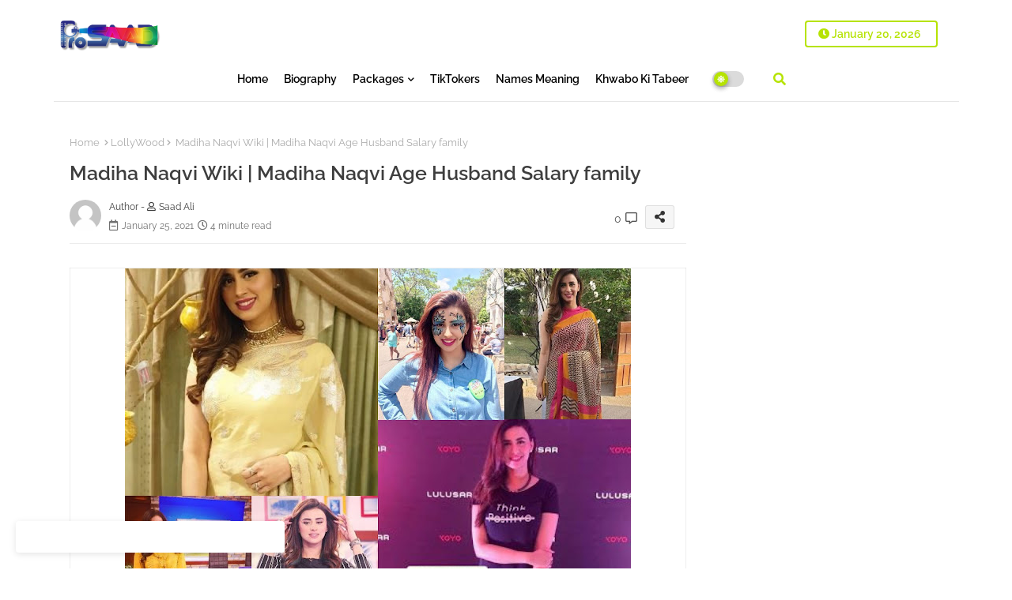

--- FILE ---
content_type: text/html; charset=UTF-8
request_url: https://www.prosaad.com/2021/01/madiha-naqvi-wiki-madiha-naqvi-age.html
body_size: 52771
content:
<!DOCTYPE html>
<html class='ltr' dir='ltr' lang='en' xmlns='http://www.w3.org/1999/xhtml' xmlns:b='http://www.google.com/2005/gml/b' xmlns:data='http://www.google.com/2005/gml/data' xmlns:expr='http://www.google.com/2005/gml/expr'>
<head>
<meta content='c8636c8c42b0261e' name='yandex-verification'/>
<script async='async' crossorigin='anonymous' src='https://pagead2.googlesyndication.com/pagead/js/adsbygoogle.js?client=ca-pub-5586971147158023'></script>
<!-- Google tag (gtag.js) -->
<script async='async' src='https://www.googletagmanager.com/gtag/js?id=G-6HRK9JZQ4G'></script>
<script>
  window.dataLayer = window.dataLayer || [];
  function gtag(){dataLayer.push(arguments);}
  gtag('js', new Date());

  gtag('config', 'G-6HRK9JZQ4G');
</script>
<!--- Templateiki All Packed SEO /-->
<meta content='width=device-width, initial-scale=1, minimum-scale=1, maximum-scale=1' name='viewport'/>
<title>Madiha Naqvi Wiki | Madiha Naqvi Age Husband Salary family</title>
<meta content='text/html; charset=UTF-8' http-equiv='Content-Type'/>
<meta content='blogger' name='generator'/>
<link href='https://www.prosaad.com/favicon.ico' rel='icon' type='image/x-icon'/>
<link href='https://www.prosaad.com/favicon.ico' rel='icon' sizes='32x32'/>
<link href='https://www.prosaad.com/favicon.ico' rel='icon' sizes='100x100'/>
<link href='https://www.prosaad.com/favicon.ico' rel='apple-touch-icon'/>
<meta content='https://www.prosaad.com/favicon.ico' name='msapplication-TileImage'/>
<link href='https://www.prosaad.com/2021/01/madiha-naqvi-wiki-madiha-naqvi-age.html' hreflang='x-default' rel='alternate'/>
<meta content='#b6e303' name='theme-color'/>
<meta content='#b6e303' name='msapplication-navbutton-color'/>
<link href='https://www.prosaad.com/2021/01/madiha-naqvi-wiki-madiha-naqvi-age.html' rel='canonical'/>
<link rel="alternate" type="application/atom+xml" title="Pro Saad - Atom" href="https://www.prosaad.com/feeds/posts/default" />
<link rel="alternate" type="application/rss+xml" title="Pro Saad - RSS" href="https://www.prosaad.com/feeds/posts/default?alt=rss" />
<link rel="service.post" type="application/atom+xml" title="Pro Saad - Atom" href="https://www.blogger.com/feeds/6961457572801513751/posts/default" />

<link rel="alternate" type="application/atom+xml" title="Pro Saad - Atom" href="https://www.prosaad.com/feeds/766692897467923260/comments/default" />
<meta content='madiha naqvi,madiha naqvi husband,madiha naqvi age,madiha naqvi wikipedia,madiha naqvi marriage,faisal sabzwari,madiha,madiha naqvi age,Madiha Naqvi,' name='description'/>
<!-- Metadata for Open Graph protocol available here http://ogp.me/. -->
<meta content='index, follow, max-snippet:-1, max-image-preview:large, max-video-preview:-1' name='robots'/>
<meta content='article' property='og:type'/>
<meta content='Madiha Naqvi Wiki | Madiha Naqvi Age Husband Salary family' property='og:title'/>
<meta content='https://www.prosaad.com/2021/01/madiha-naqvi-wiki-madiha-naqvi-age.html' property='og:url'/>
<meta content='madiha naqvi,madiha naqvi husband,madiha naqvi age,madiha naqvi wikipedia,madiha naqvi marriage,faisal sabzwari,madiha,madiha naqvi age,Madiha Naqvi,' property='og:description'/>
<meta content='Pro Saad' property='og:site_name'/>
<meta content='https://blogger.googleusercontent.com/img/b/R29vZ2xl/AVvXsEgS9p3jqJER_mGaxh5lnDj9__Bg9qauOTwRakYdFPBhMS4Sm5JfoXBDMZvtawJ9BpEXsfuWkmQ88seEnhSPo_OuzuXGYJE-58sPGlXN6w1qXwN4OFLgNszD8BLt7Bv94ap1qA7CuP4KIvs3/w640-h480/collage+%25281%2529.jpg' property='og:image'/>
<meta content='https://blogger.googleusercontent.com/img/b/R29vZ2xl/AVvXsEgS9p3jqJER_mGaxh5lnDj9__Bg9qauOTwRakYdFPBhMS4Sm5JfoXBDMZvtawJ9BpEXsfuWkmQ88seEnhSPo_OuzuXGYJE-58sPGlXN6w1qXwN4OFLgNszD8BLt7Bv94ap1qA7CuP4KIvs3/w640-h480/collage+%25281%2529.jpg' name='twitter:image'/>
<meta content='Madiha Naqvi Wiki | Madiha Naqvi Age Husband Salary family' property='og:title'/>
<meta content='Madiha Naqvi Wiki | Madiha Naqvi Age Husband Salary family' name='keywords'/>
<link href='https://www.prosaad.com/2021/01/madiha-naqvi-wiki-madiha-naqvi-age.html' hreflang='en' rel='alternate'/>
<meta content='summary_large_image' name='twitter:card'/>
<meta content='Madiha Naqvi Wiki | Madiha Naqvi Age Husband Salary family' name='twitter:title'/>
<meta content='https://www.prosaad.com/2021/01/madiha-naqvi-wiki-madiha-naqvi-age.html' name='twitter:domain'/>
<meta content='madiha naqvi,madiha naqvi husband,madiha naqvi age,madiha naqvi wikipedia,madiha naqvi marriage,faisal sabzwari,madiha,madiha naqvi age,Madiha Naqvi,' name='twitter:description'/>
<meta content='madiha naqvi,madiha naqvi husband,madiha naqvi age,madiha naqvi wikipedia,madiha naqvi marriage,faisal sabzwari,madiha,madiha naqvi age,Madiha Naqvi,' name='twitter:creator'/>
<meta content='en_US' property='og:locale'/>
<meta content='en_GB' property='og:locale:alternate'/>
<meta content='id_ID' property='og:locale:alternate'/>
<link href='//1.bp.blogspot.com' rel='dns-prefetch'/>
<link href='//28.2bp.blogspot.com' rel='dns-prefetch'/>
<link href='//3.bp.blogspot.com' rel='dns-prefetch'/>
<link href='//4.bp.blogspot.com' rel='dns-prefetch'/>
<link href='//2.bp.blogspot.com' rel='dns-prefetch'/>
<link href='//www.blogger.com' rel='dns-prefetch'/>
<link href='//maxcdn.bootstrapcdn.com' rel='dns-prefetch'/>
<link href='//fonts.googleapis.com' rel='dns-prefetch'/>
<link href='//use.fontawesome.com' rel='dns-prefetch'/>
<link href='//ajax.googleapis.com' rel='dns-prefetch'/>
<link href='//resources.blogblog.com' rel='dns-prefetch'/>
<link href='//feeds.feedburner.com' rel='dns-prefetch'/>
<link href='//cdnjs.cloudflare.com' rel='dns-prefetch'/>
<link href='//www.google-analytics.com' rel='dns-prefetch'/>
<link href='//themes.googleusercontent.com ' rel='dns-prefetch'/>
<link href='//pagead2.googlesyndication.com' rel='dns-prefetch'/>
<link href='//googleads.g.doubleclick.net' rel='dns-prefetch'/>
<link href='//www.gstatic.com' rel='preconnect'/>
<link href='//www.googletagservices.com' rel='dns-prefetch'/>
<link href='//static.xx.fbcdn.net' rel='dns-prefetch'/>
<link href='//tpc.googlesyndication.com' rel='dns-prefetch'/>
<link href='//apis.google.com' rel='dns-prefetch'/>
<link href='//www.facebook.com' rel='dns-prefetch'/>
<link href='//connect.facebook.net' rel='dns-prefetch'/>
<link href='//twitter.com' rel='dns-prefetch'/>
<link href='//www.youtube.com' rel='dns-prefetch'/>
<link href='//www.pinterest.com' rel='dns-prefetch'/>
<link href='//www.linkedin.com' rel='dns-prefetch'/>
<!-- Font Awesome Free 5.15.2 -->
<link href='//cdnjs.cloudflare.com/ajax/libs/font-awesome/5.15.2/css/fontawesome.min.css' rel='stylesheet'/>
<!-- Template Style CSS -->
<style id='page-skin-1' type='text/css'><!--
/*
----------------------------------------------- */
/*-- Google Raleway Font Family --*/
@font-face{font-family:'Raleway';font-style:italic;font-weight:600;font-display:swap;src:url(https://fonts.gstatic.com/s/raleway/v26/1Pt_g8zYS_SKggPNyCgSQamb1W0lwk4S4bbLDr4fIA9c.woff2) format('woff2');unicode-range:U+0460-052F,U+1C80-1C88,U+20B4,U+2DE0-2DFF,U+A640-A69F,U+FE2E-FE2F;}
@font-face{font-family:'Raleway';font-style:italic;font-weight:600;font-display:swap;src:url(https://fonts.gstatic.com/s/raleway/v26/1Pt_g8zYS_SKggPNyCgSQamb1W0lwk4S4bbLDrcfIA9c.woff2) format('woff2');unicode-range:U+0400-045F,U+0490-0491,U+04B0-04B1,U+2116;}
@font-face{font-family:'Raleway';font-style:italic;font-weight:600;font-display:swap;src:url(https://fonts.gstatic.com/s/raleway/v26/1Pt_g8zYS_SKggPNyCgSQamb1W0lwk4S4bbLDrwfIA9c.woff2) format('woff2');unicode-range:U+0102-0103,U+0110-0111,U+0128-0129,U+0168-0169,U+01A0-01A1,U+01AF-01B0,U+1EA0-1EF9,U+20AB;}
@font-face{font-family:'Raleway';font-style:italic;font-weight:600;font-display:swap;src:url(https://fonts.gstatic.com/s/raleway/v26/1Pt_g8zYS_SKggPNyCgSQamb1W0lwk4S4bbLDr0fIA9c.woff2) format('woff2');unicode-range:U+0100-024F,U+0259,U+1E00-1EFF,U+2020,U+20A0-20AB,U+20AD-20CF,U+2113,U+2C60-2C7F,U+A720-A7FF;}
@font-face{font-family:'Raleway';font-style:italic;font-weight:600;font-display:swap;src:url(https://fonts.gstatic.com/s/raleway/v26/1Pt_g8zYS_SKggPNyCgSQamb1W0lwk4S4bbLDrMfIA.woff2) format('woff2');unicode-range:U+0000-00FF,U+0131,U+0152-0153,U+02BB-02BC,U+02C6,U+02DA,U+02DC,U+2000-206F,U+2074,U+20AC,U+2122,U+2191,U+2193,U+2212,U+2215,U+FEFF,U+FFFD;}
@font-face{font-family:'Raleway';font-style:normal;font-weight:400;font-display:swap;src:url(https://fonts.gstatic.com/s/raleway/v26/1Ptug8zYS_SKggPNyCAIT5lu.woff2) format('woff2');unicode-range:U+0460-052F,U+1C80-1C88,U+20B4,U+2DE0-2DFF,U+A640-A69F,U+FE2E-FE2F;}
@font-face{font-family:'Raleway';font-style:normal;font-weight:400;font-display:swap;src:url(https://fonts.gstatic.com/s/raleway/v26/1Ptug8zYS_SKggPNyCkIT5lu.woff2) format('woff2');unicode-range:U+0400-045F,U+0490-0491,U+04B0-04B1,U+2116;}
@font-face{font-family:'Raleway';font-style:normal;font-weight:400;font-display:swap;src:url(https://fonts.gstatic.com/s/raleway/v26/1Ptug8zYS_SKggPNyCIIT5lu.woff2) format('woff2');unicode-range:U+0102-0103,U+0110-0111,U+0128-0129,U+0168-0169,U+01A0-01A1,U+01AF-01B0,U+1EA0-1EF9,U+20AB;}
@font-face{font-family:'Raleway';font-style:normal;font-weight:400;font-display:swap;src:url(https://fonts.gstatic.com/s/raleway/v26/1Ptug8zYS_SKggPNyCMIT5lu.woff2) format('woff2');unicode-range:U+0100-024F,U+0259,U+1E00-1EFF,U+2020,U+20A0-20AB,U+20AD-20CF,U+2113,U+2C60-2C7F,U+A720-A7FF;}
@font-face{font-family:'Raleway';font-style:normal;font-weight:400;font-display:swap;src:url(https://fonts.gstatic.com/s/raleway/v26/1Ptug8zYS_SKggPNyC0ITw.woff2) format('woff2');unicode-range:U+0000-00FF,U+0131,U+0152-0153,U+02BB-02BC,U+02C6,U+02DA,U+02DC,U+2000-206F,U+2074,U+20AC,U+2122,U+2191,U+2193,U+2212,U+2215,U+FEFF,U+FFFD;}
@font-face{font-family:'Raleway';font-style:normal;font-weight:500;font-display:swap;src:url(https://fonts.gstatic.com/s/raleway/v26/1Ptug8zYS_SKggPNyCAIT5lu.woff2) format('woff2');unicode-range:U+0460-052F,U+1C80-1C88,U+20B4,U+2DE0-2DFF,U+A640-A69F,U+FE2E-FE2F;}
@font-face{font-family:'Raleway';font-style:normal;font-weight:500;font-display:swap;src:url(https://fonts.gstatic.com/s/raleway/v26/1Ptug8zYS_SKggPNyCkIT5lu.woff2) format('woff2');unicode-range:U+0400-045F,U+0490-0491,U+04B0-04B1,U+2116;}
@font-face{font-family:'Raleway';font-style:normal;font-weight:500;font-display:swap;src:url(https://fonts.gstatic.com/s/raleway/v26/1Ptug8zYS_SKggPNyCIIT5lu.woff2) format('woff2');unicode-range:U+0102-0103,U+0110-0111,U+0128-0129,U+0168-0169,U+01A0-01A1,U+01AF-01B0,U+1EA0-1EF9,U+20AB;}
@font-face{font-family:'Raleway';font-style:normal;font-weight:500;font-display:swap;src:url(https://fonts.gstatic.com/s/raleway/v26/1Ptug8zYS_SKggPNyCMIT5lu.woff2) format('woff2');unicode-range:U+0100-024F,U+0259,U+1E00-1EFF,U+2020,U+20A0-20AB,U+20AD-20CF,U+2113,U+2C60-2C7F,U+A720-A7FF;}
@font-face{font-family:'Raleway';font-style:normal;font-weight:500;font-display:swap;src:url(https://fonts.gstatic.com/s/raleway/v26/1Ptug8zYS_SKggPNyC0ITw.woff2) format('woff2');unicode-range:U+0000-00FF,U+0131,U+0152-0153,U+02BB-02BC,U+02C6,U+02DA,U+02DC,U+2000-206F,U+2074,U+20AC,U+2122,U+2191,U+2193,U+2212,U+2215,U+FEFF,U+FFFD;}
@font-face{font-family:'Raleway';font-style:normal;font-weight:600;font-display:swap;src:url(https://fonts.gstatic.com/s/raleway/v26/1Ptug8zYS_SKggPNyCAIT5lu.woff2) format('woff2');unicode-range:U+0460-052F,U+1C80-1C88,U+20B4,U+2DE0-2DFF,U+A640-A69F,U+FE2E-FE2F;}
@font-face{font-family:'Raleway';font-style:normal;font-weight:600;font-display:swap;src:url(https://fonts.gstatic.com/s/raleway/v26/1Ptug8zYS_SKggPNyCkIT5lu.woff2) format('woff2');unicode-range:U+0400-045F,U+0490-0491,U+04B0-04B1,U+2116;}
@font-face{font-family:'Raleway';font-style:normal;font-weight:600;font-display:swap;src:url(https://fonts.gstatic.com/s/raleway/v26/1Ptug8zYS_SKggPNyCIIT5lu.woff2) format('woff2');unicode-range:U+0102-0103,U+0110-0111,U+0128-0129,U+0168-0169,U+01A0-01A1,U+01AF-01B0,U+1EA0-1EF9,U+20AB;}
@font-face{font-family:'Raleway';font-style:normal;font-weight:600;font-display:swap;src:url(https://fonts.gstatic.com/s/raleway/v26/1Ptug8zYS_SKggPNyCMIT5lu.woff2) format('woff2');unicode-range:U+0100-024F,U+0259,U+1E00-1EFF,U+2020,U+20A0-20AB,U+20AD-20CF,U+2113,U+2C60-2C7F,U+A720-A7FF;}
@font-face{font-family:'Raleway';font-style:normal;font-weight:600;font-display:swap;src:url(https://fonts.gstatic.com/s/raleway/v26/1Ptug8zYS_SKggPNyC0ITw.woff2) format('woff2');unicode-range:U+0000-00FF,U+0131,U+0152-0153,U+02BB-02BC,U+02C6,U+02DA,U+02DC,U+2000-206F,U+2074,U+20AC,U+2122,U+2191,U+2193,U+2212,U+2215,U+FEFF,U+FFFD;}
@font-face{font-family:'Raleway';font-style:normal;font-weight:700;font-display:swap;src:url(https://fonts.gstatic.com/s/raleway/v26/1Ptug8zYS_SKggPNyCAIT5lu.woff2) format('woff2');unicode-range:U+0460-052F,U+1C80-1C88,U+20B4,U+2DE0-2DFF,U+A640-A69F,U+FE2E-FE2F;}
@font-face{font-family:'Raleway';font-style:normal;font-weight:700;font-display:swap;src:url(https://fonts.gstatic.com/s/raleway/v26/1Ptug8zYS_SKggPNyCkIT5lu.woff2) format('woff2');unicode-range:U+0400-045F,U+0490-0491,U+04B0-04B1,U+2116;}
@font-face{font-family:'Raleway';font-style:normal;font-weight:700;font-display:swap;src:url(https://fonts.gstatic.com/s/raleway/v26/1Ptug8zYS_SKggPNyCIIT5lu.woff2) format('woff2');unicode-range:U+0102-0103,U+0110-0111,U+0128-0129,U+0168-0169,U+01A0-01A1,U+01AF-01B0,U+1EA0-1EF9,U+20AB;}
@font-face{font-family:'Raleway';font-style:normal;font-weight:700;font-display:swap;src:url(https://fonts.gstatic.com/s/raleway/v26/1Ptug8zYS_SKggPNyCMIT5lu.woff2) format('woff2');unicode-range:U+0100-024F,U+0259,U+1E00-1EFF,U+2020,U+20A0-20AB,U+20AD-20CF,U+2113,U+2C60-2C7F,U+A720-A7FF;}
@font-face{font-family:'Raleway';font-style:normal;font-weight:700;font-display:swap;src:url(https://fonts.gstatic.com/s/raleway/v26/1Ptug8zYS_SKggPNyC0ITw.woff2) format('woff2');unicode-range:U+0000-00FF,U+0131,U+0152-0153,U+02BB-02BC,U+02C6,U+02DA,U+02DC,U+2000-206F,U+2074,U+20AC,U+2122,U+2191,U+2193,U+2212,U+2215,U+FEFF,U+FFFD;}
/*-- Font Awesome Free 5.15.1 --*/
@font-face{font-family:"Font Awesome 5 Brands";font-display:swap;font-style:normal;font-weight:400;font-display:block;src:url(https://cdnjs.cloudflare.com/ajax/libs/font-awesome/5.15.1/webfonts/fa-brands-400.eot);src:url(https://cdnjs.cloudflare.com/ajax/libs/font-awesome/5.15.1/webfonts/fa-brands-400.eot?#iefix) format("embedded-opentype"),url(https://cdnjs.cloudflare.com/ajax/libs/font-awesome/5.15.1/webfonts/fa-brands-400.woff2) format("woff2"),url(https://cdnjs.cloudflare.com/ajax/libs/font-awesome/5.15.1/webfonts/fa-brands-400.woff) format("woff"),url(https://cdnjs.cloudflare.com/ajax/libs/font-awesome/5.15.1/webfonts/fa-brands-400.ttf) format("truetype"),url(https://cdnjs.cloudflare.com/ajax/libs/font-awesome/5.15.1/webfonts/fa-brands-400.svg#fontawesome) format("svg")}.fab{font-family:"Font Awesome 5 Brands";font-weight:400}
@font-face{font-family:"Font Awesome 5 Free";font-display:swap;font-style:normal;font-weight:400;font-display:block;src:url(https://cdnjs.cloudflare.com/ajax/libs/font-awesome/5.15.1/webfonts/fa-regular-400.eot);src:url(https://cdnjs.cloudflare.com/ajax/libs/font-awesome/5.15.1/webfonts/fa-regular-400.eot?#iefix) format("embedded-opentype"),url(https://cdnjs.cloudflare.com/ajax/libs/font-awesome/5.15.1/webfonts/fa-regular-400.woff2) format("woff2"),url(https://cdnjs.cloudflare.com/ajax/libs/font-awesome/5.15.1/webfonts/fa-regular-400.woff) format("woff"),url(https://cdnjs.cloudflare.com/ajax/libs/font-awesome/5.15.1/webfonts/fa-regular-400.ttf) format("truetype"),url(https://cdnjs.cloudflare.com/ajax/libs/font-awesome/5.15.1/webfonts/fa-regular-400.svg#fontawesome) format("svg")}.far{font-family:"Font Awesome 5 Free";font-weight:400}
@font-face{font-family:"Font Awesome 5 Free";font-display:swap;font-style:normal;font-weight:900;font-display:block;src:url(https://cdnjs.cloudflare.com/ajax/libs/font-awesome/5.15.1/webfonts/fa-solid-900.eot);src:url(https://cdnjs.cloudflare.com/ajax/libs/font-awesome/5.15.1/webfonts/fa-solid-900.eot?#iefix) format("embedded-opentype"),url(https://cdnjs.cloudflare.com/ajax/libs/font-awesome/5.15.1/webfonts/fa-solid-900.woff2) format("woff2"),url(https://cdnjs.cloudflare.com/ajax/libs/font-awesome/5.15.1/webfonts/fa-solid-900.woff) format("woff"),url(https://cdnjs.cloudflare.com/ajax/libs/font-awesome/5.15.1/webfonts/fa-solid-900.ttf) format("truetype"),url(https://cdnjs.cloudflare.com/ajax/libs/font-awesome/5.15.1/webfonts/fa-solid-900.svg#fontawesome) format("svg")}.fa,.far,.fas{font-family:"Font Awesome 5 Free"}.fa,.fas{font-weight:900}
/*-- Reset CSS Start Here --*/
html.rtl {
--body-font: 'Cairo',Arial,sans-serif;
--meta-font: 'Cairo',Arial,sans-serif;
--title-font: 'Cairo',Arial,sans-serif;
--text-font: 'Cairo',Arial,sans-serif;
}
:root{
--body-font:'Raleway', Arial, sans-serif;
--title-font:'Raleway', Arial, sans-serif;
--meta-font:'Raleway', Arial, sans-serif;
--text-font:'Raleway', Arial, sans-serif;
--text-font-color:#101010;
--runs-solid-color:#c1bbbb;
--black-color:#404040;
--hero-color:#aaaaaa;
--main-menu-bg:#ffffff;
--snippet-color:#aba4a4;
--solid-border:#ddd;
--top-bar:#ffffff;
--featured-posts-title:#333333;
--button-bg-color:#b6e303;
--button-text-color:#ffffff;
--lables-buttons-color:#b6e303;
--lables-text-color:#ffffff;
--email-bg-color:#b6e303;
--email-text-color:#ffffff;
--cloud-bg-color:#b6e303;
--cloud-border-color:#b6e303;
--list-text-color:#333333;
--theme-text-color:#3e3e3e;
--featured-gadgets-title:#e8e8e8;
--placeholder-text-color:#3e3e3e;
--main-menu-text-color:#000000;
--sub-menu-text-color:#3a3a3a;
--footer-title-color:#e8e8e8;
--footer-copyright-bg:#211019;
--body-color-main:#ffffff url() repeat fixed top left;
--all-link-color:#3b113e;
--black-text:#343434;
--main-text-color:#101010;
--mobile-menu-bg:#ffffff;
--top-menu-text:#333333;
--white-bg:#ffffff;
--block-bg:#ffffff;
--featured-posts-title-featured:#ffffff;
--white-label-color:#ffffff;
--bg-cards:#ffffff;
--bg-cards-video:#121212;
--bg-cards-shadow:0px 3px 3px 0 rgb(0 0 0 / 0.08);
--bt-breaking:rgba(0 0 0 / 0.08);
--bt-breaking-text:#626262;
--shadow-top:0 0 20px rgba(0,0,0,.15);
--shadow-top-fixed:5px 5px 8px 0px rgba(224 223 223 / 0.48);
--ads-bg:rgb(143 183 255 / 0.20);
--ads-text:#898989;
--buttons-category-text:#1d1d1d;
--snip-text-color:#eeeeee;
--search-bt-text:#626262;
--comments-dec:#333;
--sticky-bg:#f1f1f1;
--input-form:transparent;
--bt-home:#f2f7fb;
--cm-count:#555555;
--shadow-light:0px 2px 5px 1px rgb(0 0 0 / 0.10);
--navigation-runs-text:#4e4e4e;
--sticky-lists:#f7fcff;
--post-snip-data:#707070;
--post-snip-open:#383838;
--ico-relative:#e60000;
--ico-relative-hover:rgb(0 0 0 / 0.51);
--front-bg-lists:#fff;
--share-author-links:#585858;
--box-posts-share:#f1f1f1;
--title-share:#1c1c1c;
--title-share-fa:#5c5c5c;
--footer-text-color:#d7d7d7;
--footer-about-text:#868686;
--footer-bg-color:#2f1829;
--footer-gadgets-title:#e8e8e8;
--main-logo-text-color:#222222;
--submenu-bg-color:#ffffff;
--comment-content:#f6f6f6;
--comment-text:#5e5e5e;
--label-text-color:#2c2c2c;
--pager-text-color:#6d6d6d;
--back-top:rgb(90 90 90 / 0.18);
--box-shadows:rgb(102 102 102 / 0.13);
}
body.dark{
--main-logo-text-color:#d4d4d4;
--all-link-color:rgba(255,255,255,.7);
--body-color-main:#292929;
--main-menu: #383838;
--text-font-color:#d3d3d3;
--shadow-top:none;
--top-bar:#2d2d2d;
--cloud-border-color:rgb(100 100 100 / 0.66);
--cloud-bg-color:#ffffff;
--mobile-menu-bg:#212121;
--input-form:rgb(112 112 112 / 0.34);
--shadow-top-fixed:none;
--white-label-color:#464646;
--search-bt-text:#b5b5b5;
--main-menu-text-color:#dadada;
--sub-menu-text-color:#dadada;
--title-share:#dddddd;
--black-color:#d9d9d9;
--title-share-fa:#dddddd;
--front-bg-lists:#292929;
--box-shadows:transparent;
--bt-home:#212121;
--sticky-lists:#212121;
--main-menu-bg:#232323;
--post-snip-open:#eee;
--footer-gadgets-title:#c3c3c3;
--top-menu-text:#ffffff;
--footer-title-color:#adadad;
--sticky-bg:#212121;
--placeholder-text-color:#dadada;
--theme-text-color:#dadada;
--featured-gadgets-title:#dadada;
--ads-bg:#212121;
--box-posts-share:#323232;
--submenu-bg-color:#212121;
--label-text-color:#a1a1a1;
--featured-posts-title: #c3c3c3;
--ads-text:#dadada;
--buttons-category-text:#dadada;
--bg-cards:#212121;
--block-bg:#3a3a3a;
--black-text:#f3f8fb;
--post-snip-data:#a5a5a5;
--comments-dec:#cecece;
--comment-content:#353535;
--comment-text:#c1c1c1;
--footer-bg-color:#181818;
--footer-text-color:#E4E4E4;
--cm-count:#E4E4E4;
--main-text-color:#E4E4E4;
--navigation-runs-text:#c3c3c3;
--share-author-links:#E4E4E4;
--footer-copyright-bg:#292929;
}
a,abbr,acronym,address,applet,b,big,blockquote,body,caption,center,cite,code,dd,del,dfn,div,dl,dt,em,fieldset,font,form,h1,h2,h3,h4,h5,h6,html,i,iframe,img,ins,kbd,label,legend,li,object,p,pre,q,s,samp,small,span,strike,strong,sub,sup,table,tbody,td,tfoot,th,thead,tr,tt,u,ul,var{padding:0;border:0;outline:0;vertical-align:baseline;background:0;text-decoration:none}
form,textarea,input,button{font-family:var(--body-font);-webkit-appearance:none;-moz-appearance:none;appearance:none;border-radius:0;box-sizing:border-box}
.CSS_LIGHTBOX{z-index:999999!important}.CSS_LIGHTBOX_ATTRIBUTION_INDEX_CONTAINER .CSS_HCONT_CHILDREN_HOLDER > .CSS_LAYOUT_COMPONENT.CSS_HCONT_CHILD:first-child > .CSS_LAYOUT_COMPONENT{opacity:0}
input,textarea{outline:none}
/*! normalize.css v3.0.1 | MIT License | git.io/normalize */
dl,ul{list-style-position:inside;font-weight:400;list-style:none}
ul li{list-style:none}
caption,th{text-align:center}
html,body{text-size-adjust:none;-webkit-text-size-adjust:none;-moz-text-size-adjust:none;-ms-text-size-adjust:none}
.separator a{clear:none!important;float:none!important;margin-left:0!important;margin-right:0!important}
#Navbar1,#navbar-iframe,.widget-item-control,a.quickedit,.home-link,.feed-links{display:none!important}
.center{display:table;margin:0 auto;position:relative}
.widget > h2,.widget > h3{display:none}
.widget iframe,.widget img{max-width:100%}
.container{position:relative;max-width: 100%;width: 1145px;}
.center{display:table;margin:0 auto;position:relative}
img{border:0;position:relative}
a,a:visited{text-decoration:none}
.clearfix{clear:both}
.section,.widget,.widget ul{margin:0;padding:0}
a{color:var(--all-link-color)}
a img{border:0}
abbr{text-decoration:none}
.widget>h2,.widget>h3{display:none}
*:before,*:after{-webkit-box-sizing:border-box;-moz-box-sizing:border-box;box-sizing:border-box;}
/*-- CSS Variables --*/
.no-items.section{display:none}
h1,h2,h3,h4,h5,h6{font-family:var(--title-font);font-weight:600}
body{position:relative;background:var(--body-color-main);font-family:var(--body-font);font-size:14px;font-weight:400;color:var(--black-text);word-wrap:break-word;margin:0;padding:0;font-style:normal;line-height:1.4em}
#outer-wrapper{position:relative;overflow:hidden;width:100%;max-width:100%;margin:0 auto}
.outer-container{display: flex;justify-content: space-between;}
h1{font-size:26px;line-height:28px}
h3{font-size:22px;line-height:21px}
h4{font-size:20px;line-height:18px}
h5{font-size:16px;line-height:16px}
h6{font-size:13px;line-height:13px;margin-bottom:0;margin-top:0}
@media only screen and (min-width:1025px){h1{font-size:42px;line-height:46px}
h2{font-size:36px;line-height:40px}
h3{font-size:28px;line-height:35px}
h4{font-size:21px;line-height:26px}
}
.post-body h1{font-size:28px}
.post-body h2{font-size:24px}
.post-body h3{font-size:21px}
.post-body h4{font-size:18px}
.post-body h5{font-size:16px}
.post-body h6{font-size:13px}
.dark .post-body p{background:transparent!important;color:#fff!important}
#center-container{position:relative;float:left;width:100%;overflow:hidden;padding:20px 0 0;margin:0}
#feed-view{position:relative;float:left;width:calc(100% - (320px + 5px));box-sizing:border-box;padding:0}
#sidebar-container{position:relative;float:right;width:320px;box-sizing:border-box;padding:0}
.snip-thumbnail{position:relative;width:100%;height:100%;display:block;object-fit:cover;z-index:1;opacity:0;transition:opacity .30s ease,transform .30s ease}
.snip-thumbnail.lazy-img{opacity:1}
.row,.row-1{position:relative;}
.post-filter-link:hover .snip-thumbnail{filter: brightness(0.9);}
.background-layer:before{content:'';position:absolute;left:0;right:0;bottom:0;height:55%;background-image:linear-gradient(to bottom,transparent,rgb(20 21 32 / 0.76));-webkit-backface-visibility:hidden;backface-visibility:hidden;z-index:2;opacity:1;margin:0;transition:opacity .25s ease}
.colorful-ico a:before,.social a:before{display:inline-block;font-family:'Font Awesome 5 Brands';font-style:normal;font-weight:400}
.colorful-ico .blogger a:before,.social .blogger:before{content:"\f37d"}
.colorful-ico .behance a:before,.social .behance:before{content:"\f1b4"}
.colorful-ico .digg a:before,.social .digg:before{content:"\f1a6"}
.colorful-ico .instagram a:before,.social .instagram:before{content:"\f16d"}
.colorful-ico .pinterest a:before,.social .pinterest:before{content:"\f0d2"}
.colorful-ico .rss a:before,.social .rss:before{content:'\f09e';font-family:'Font Awesome 5 Free';font-weight:900}
.colorful-ico .google a:before,.social .google:before{content:"\f1a0"}
.colorful-ico .paypal a:before,.social .paypal:before{content:"\f1ed"}
.colorful-ico .microsoft a:before,.social .microsoft:before{content:"\f3ca"}
.colorful-ico .facebook a:before,.social .facebook:before{content:"\f09a"}
.colorful-ico .facebook-f a:before,.social .facebook-f:before{content:"\f09a"}
.colorful-ico .twitter a:before,.social .twitter:before{content:"\f099"}
.colorful-ico .youtube a:before,.social .youtube:before{content:"\f167"}
.colorful-ico .stack-overflow a:before,.social .stack-overflow:before{content:"\f16c"}
.colorful-ico .github a:before,.social .github:before{content:"\f09b"}
.colorful-ico .linkedin a:before,.social .linkedin:before{content:"\f0e1"}
.colorful-ico .skype a:before,.social .skype:before{content:"\f17e"}
.colorful-ico .stumbleupon a:before,.social .stumbleupon:before{content:"\f1a4"}
.colorful-ico .tumblr a:before,.social .tumblr:before{content:"\f173"}
.colorful-ico .vk a:before,.social .vk:before{content:"\f189"}
.colorful-ico .reddit a:before,.social .reddit:before{content:"\f1a1"}
.colorful-ico .whatsapp a:before,.social .whatsapp:before{content:"\f232"}
.colorful-ico .telegram a:before,.social .telegram:before{content:"\f2c6"}
.colorful-ico .dribbble a:before,.social .dribbble:before{content:"\f17d"}
.colorful-ico .soundcloud a:before,.social .soundcloud:before{content:"\f1be"}
.colorful-ico .twitch a:before,.social .twitch:before{content:"\f1e8"}
.colorful-ico .delicious a:before,.social .delicious:before{content:"\f1a5"}
.colorful-ico .codepen a:before,.social .codepen:before{content:"\f1cb"}
.colorful-ico .snapchat a:before,.social .snapchat:before{content:"\f2ac"}
.colorful-ico .email a:before,.social .email:before{content:'\f0e0';font-family:'Font Awesome 5 Free'}
.colorful-ico .external-link a:before,.social .external-link:before{content:'\f35d';font-family:'Font Awesome 5 Free';font-weight:900}
.colorful a:hover {opacity: 0.8;}
.colorful a.blogger{color:#ff5722}
.colorful a.facebook,.colorful a.facebook-f{color:#3b5999}
.colorful a.twitter{color:#00acee}
.colorful a.youtube{color:#f50000}
.colorful a.messenger{color:#0084ff}
.colorful a.snapchat{color:#ffe700}
.colorful a.telegram{color:#179cde}
.colorful a.instagram{color:#dd277b}
.colorful a.pinterest,.colorful a.pinterest-p{color:#ca2127}
.colorful a.google{color:#0165b4}
.colorful a.apple{color:#000000}
.colorful a.microsoft{color:#0165b4}
.colorful a.dribbble{color:#ea4c89}
.colorful a.linkedin{color:#0077b5}
.colorful a.stumbleupon{color:#eb4823}
.colorful a.vk{color:#4a76a8}
.colorful a.stack-overflow{color:#f48024}
.colorful a.github{color:#24292e}
.colorful a.soundcloud{background:linear-gradient(#ff7400,#ff3400)}
.colorful a.behance{color:#191919}
.colorful a.digg{color:#1b1a19}
.colorful a.delicious{color:#0076e8}
.colorful a.codepen{color:#000}
.colorful a.flipboard{color:#f52828}
.colorful a.reddit{color:#ff4500}
.colorful a.tumblr{color:#365069}
.colorful a.twitch{color:#6441a5}
.colorful a.rss{color:#ffc200}
.colorful a.skype{color:#00aff0}
.colorful a.whatsapp{color:#3fbb50}
.colorful a.discord{color:#7289da}
.colorful a.share{color:var(--hero-color)}
.colorful a.email{color:#888}
.colorful a.external-link{color:#3500e5}
.social-front-hover a.facebook,.social-front-hover a.facebook-f{background:#3b5999}
.social-front-hover a.twitter{background:#00acee}
.social-front-hover a.whatsapp{background:#3fbb50}
.mobile-menu-logo{display:none}
#top-bar .container{margin: 15px 0 0;padding: 6px 0px;}
#top-menu .selectnav,.LSpeed-filter-logo{display:none}
.date-format{position:relative;color:var(--button-bg-color);height:30px;line-height:30px;font-weight:600;width:150px;text-align:center;padding:0 0 0 14px;border-radius:4px;border:2px solid var(--button-bg-color);}
.date-format:before{content:'\f017';font-family:'Font Awesome 5 Free';position:absolute;left:15px;}
.header-room{display:flex;flex-wrap:wrap;flex-direction:row;justify-content:space-between;align-items:center;align-content:center;}
.header-room .social li{display:inline-block;list-style:none;line-height:40px}
.header-room .social li a{display:block;width:25px;line-height:30px;margin: 0 7px;font-size:15px;text-align:center;color:var(--top-menu-text)}
.dark .post-body ol>li:before{color:#eee}
.ticker-pro .loading-icon{line-height:38px;}
.ticker-pro .widget .widget-content span.error-status{padding:0;line-height:30px;}
.ticker-pro .loading-icon:after{width:20px;height:20px;}
.ticker{position:relative;float:left;width:100%;margin:0;}
.ticker-pro{position:relative;margin:5px 10px 15px;overflow:hidden;}
.ticker-pro .widget{display:block;height:30px;padding:5px 0;margin:0}
.ticker-pro .widget>.widget-title{display:block;position:relative;float:left;height:30px;line-height:30px;padding:0 10px;margin:0 10px 0 5px;box-shadow:var(--bg-cards-shadow);}
.ticker-pro .widget>.widget-title>h3{display: flex;align-items: center;font-size:14px;font-weight:700;color:var(--theme-text-color);line-height:30px;margin:0}
.ticker-pro .widget>.widget-title>h3:before{content:'\f0e7';font-family:'Font Awesome 5 Free';float:left;font-size:9px;font-weight:900;margin:0 3px 0 0;text-align:center;width:16px;height:16px;border-radius:50%;background:var(--button-bg-color);color:var(--button-text-color);line-height:17px;}
.rtl .ticker-pro .widget>.widget-title>h3:before{margin:0 0 0 3px;}
.ticker-pro .widget-content{position:relative;justify-content:flex-end;flex:1;align-items:center;margin:0;display:none;height:30px;overflow:hidden;}
.breaking-ticker{position:relative;display:flex;box-sizing:border-box;justify-content:space-between;flex:1;margin:0;height:30px;}
.ticker-pro .open-iki,.ticker-pro .widget.PopularPosts .widget-content{display:flex!important}
.breaking-ticker .tickerNews .entry-title{height:30px;font-size:13px;font-weight:600;line-height:30px;margin:0;padding:0;overflow:hidden}
.breaking-ticker .tickerNews .entry-title a{position:relative;display:block;overflow:hidden;font-size:15px;}
.breaking-ticker .tickerNews .entry-title a:before{content:'\f111';font-family:'Font Awesome 5 Free';font-size:8px;position:relative;vertical-align:middle;display:inline-block;margin:0 5px 3px 0;color:var(--button-bg-color);}
.rtl .breaking-ticker .tickerNews .entry-title a:before{margin:0 0 3px 5px;}
.rtl .ticker-pro .widget>.widget-title{float: right;}
.breaking-ticker .active, .AflexNewsTested .active{opacity:1;visibility:visible;transform:translate3d(0,0,0);pointer-events:initial}
.mega-flex .section{width:50%;}
.tickerNews, .tickerPart{position:absolute;top:0;left:0;opacity:0;width: 100%;visibility:hidden;pointer-events:none;}
.tickerPart{transform:translate3d(80px,0,0);transition:all .80s cubic-bezier(0.68, -0.55, 0.27, 1.55)}
.tickerNews{;transform:translate3d(10px,0,0);transition:all .80s ease}
.buttons-fix{display:flex;flex-direction:row;align-items:center;justify-content:space-around;margin:0;height:30px}
.buttons-fix>a{display:flex;width:20px;height:20px;line-height:20px;font-size:12px;text-align:center;margin:0 2px;padding:5px;cursor:pointer;color:var(--bt-breaking-text);background:var(--bt-breaking);border-radius: 4px;}
.buttons-fix>a:hover{opacity:0.8;}
.buttons-fix .prev:before{content:'\f053'}
.buttons-fix .next:before{content:'\f054'}
.buttons-fix a:before{display:block;font-family:'Font Awesome 5 Free';margin:auto;text-align:center;font-weight:900}
.mega-mode{position:relative;padding:0 15px;margin-right:10px;text-align:center;border-radius:30px;display:inline-block;align-items:center;z-index:999}
.dark-button{display:none;}
.dark-button + .dark-toggle{outline:0;display:inline-block;width:40px;height:20px;vertical-align:middle;position:relative;cursor:pointer;margin-left:5px;-webkit-user-select:none;-moz-user-select:none;-ms-user-select:none;user-select:none;}
.dark-mode + .dark-toggle{border-radius:99em;transition:all .4s ease}
.dark-mode + .dark-toggle:after{content:'\f185';font-family:'Font Awesome 5 Free';font-size: 10px;font-weight:900;color:var(--button-text-color);line-height:18px;border-radius:100px;background:var(--button-bg-color);transition:left 0.3s cubic-bezier(0.175,0.885,0.32,1.275),padding 0.3s ease,margin 0.3s ease;position:absolute;width:18px;height:18px;top:1px;left:2px;box-shadow:0 3px 6px rgba(0,0,0,0.16),0 3px 6px rgba(0,0,0,0.23)}
.dark .dark-mode + .dark-toggle{background:rgb(255 237 198 / 0.41)}
.dark-mode + .dark-toggle{background:rgb(111 111 111 / 0.25)}
.dark .dark-mode + .dark-toggle:after{content:'\f186';left:53%;background:#d5904e}
#original-menuList>.mega-menu{position:unset!important}
.original-menu li:hover .BiggerMenu{opacity:1;visibility:visible}
.drop-down>a:after{content:'\f078';float:right;font-family:'Font Awesome 5 Free';font-size:9px;font-weight:900;margin:-1px 0 0 5px}
.BiggerMenu{position:absolute;background-color:var(--block-bg);top:59px;opacity:0;visibility:hidden;width:100%;left:0;box-sizing:border-box;border-radius:4px;right:0;z-index:3333;color:var(--white-bg);height:auto;padding:20px;min-height:100px;box-shadow:0 10px 10px rgba(0,0,0,0.28);transition:all .3s ease;}
.original-menu li:hover .BiggerMenu{margin-top:1px;opacity:1;visibility:visible}
.mega-box{width:calc((100% - 50px) / 5);box-sizing:border-box;float:left;overflow:hidden;position:relative}
.mega-box:last-child{margin-right:0}
.mega-box .post-filter-link{position:relative;height:100%}
.mega-boxs{display:flex;justify-content:space-between;flex-wrap:wrap}
.mega-boxs .Mega-img-ui{height:180px;display:block;overflow:hidden;border-radius: 4px;}
.mega-boxs .entry-title{font-size:14px;font-weight:600;text-align: left;line-height:1.2em;margin:0}
.flex-section{display:flex;width:100%;float:left;align-items:center;justify-content:center;}
.flex-ft{display:flex;justify-content:center;padding: 0 10px;}
.tociki-pro{display:flex;width:100%;clear:both;margin:0}
.tociki-inner{position:relative;max-width:100%;font-size:14px;background-color:rgba(165 165 165 / 0.10);overflow:hidden;line-height:23px;border:1px solid #a0a0a0;border-radius:5px}
a.tociki-title{position:relative;display:flex;align-items:center;justify-content:space-between;height:38px;font-size:16px;font-weight:600;color:var(--text-font-color);padding:0 15px;margin:0}
.tociki-title-text{display:flex}
.tociki-title-text:before{content:'\f0cb';font-family:'Font Awesome 5 Free';font-size:14px;font-weight:900;margin:0 5px 0 0}
.rtl .tociki-title-text:before{margin:0 0 0 5px}
.tociki-title:after{content:'\f078';font-family:'Font Awesome 5 Free';font-size:12px;font-weight:900;margin:0 0 0 25px;color:var(--buttons-category-text);}
.rtl .tociki-title:after{margin:0 25px 0 0;}
.tociki-title.opened:after{content:'\f077'}
a.tociki-title:hover{text-decoration:none}
#tociki{display:none;padding:0 15px 10px;margin:0}
#tociki ol{padding:0 0 0 15px}
#tociki li{font-size:14px;font-weight: 500;margin:10px 0}
#tociki li a{color:var(--main-text-color)}
#tociki li a:hover{opacity:0.8;text-decoration:underline}
#ads-holder .widget > .widget-title,#ads-holder1 .widget > .widget-title{display:none}
#ads-holder,#ads-holder1{margin:15px 0;padding:0;width:100%;overflow:hidden;}
.ads-tool{position:relative;margin:15px 5px}
.ads-tool .widget{position:relative;float:left;width:100%;line-height:0;margin:0 0 5px}
#post-placeholder{position:relative;box-sizing:border-box;width:100%;height:auto;padding:0 5px;margin:10px 0}
#post-placeholder .widget{position:relative;width:100%;line-height:0;height:auto}
.footer-container{padding:20px;background:var(--footer-copyright-bg);}
.footer-container .footer-copyright{position:relative;font-size:13px;margin:0}
.copyright-text{margin:0;color:var(--footer-text-color);}
.footer-container .footer-copyright a{color:var(--footer-text-color)}
.footer-container .footer-copyright a:hover{color:var(--footer-text-color)}
#footer-checks-menu{position:relative;display:block;margin:0}
.footer-checks-menu ul li{position:relative;float:left;margin:0}
.footer-checks-menu ul li a{float:left;font-size:14px;color:var(--footer-text-color);padding:0 5px;margin:0}
#footer-checks-menu ul li a:hover{opacity:0.8;}
.sharing-button .facebook a,.sharing-button .facebook-f a{background-color:#3b5999}
.sharing-button .twitter a,.sharing-button .twitter-square a{background-color:#00acee}
.sharing-button .reddit a{background-color:#ff4500}
.sharing-button .pinterest a,.sharing-button .pinterest-p a{background-color:#ca2127}
.sharing-button .linkedin a{background-color:#0077b5}
.sharing-button .whatsapp a{background-color:#3fbb50}
.sharing-button .email a{background-color:#888}
.mobile-menu .fa{color:#FFF! important}
#header-wrapper{position:relative;float:left;width:100%;height:auto;margin:0}
.hamburger-container .container{margin:0 auto;}
.hamburger-section,.hamburger-container{position:relative;float:left;z-index: 990;width:100%;height:56px;box-sizing:border-box;padding:0;margin:0 0 8px;}
.logo-container{position:relative;box-sizing: border-box;width:100%;float:left;margin:0 30px 0 0;padding:0;border-bottom: 1px solid rgb(149 149 149 / 0.23);}
.header-room img{display:block;width:auto;height:auto;max-height:45px;margin:0;}
.hamburger{display:none;color:var(--main-menu-text-color);height:40px;font-size:17px;padding:0 15px;}
.header-section{position:relative;display:flex;flex-wrap:wrap;justify-content:center;float:left;width:100%;margin:0;align-items:center;}
.header-left{position:static;display:flex;margin:0;align-items: center;}
.header-right{position:relative;margin:0;z-index: 11;backdrop-filter: blur(4px);overflow: hidden;}
.header-room h1{display:block;font-size:25px;color:var(--main-logo-text-color);height:30px;line-height:30px;overflow:hidden;padding:0;margin:0}
.header-room h1 a{color:var(--main-logo-text-color)}
.header-room #title-header{display:none;visibility:hidden}
#header-room1{display:none;}
.header-room .LinkList .widget-content{display:flex;justify-content:space-between;align-items:center;}
.header-room .date-format{margin:0 27px 0 0;}
.rtl .header-room .date-format{margin:0 0 0 27px;}
.hamburger-container.show{top:0;margin:0;}
.hamburger-container.fixed-nos.show{background:var(--main-menu-bg)}
.main-menu-wrap{position:static;height:56px;margin:0}
#original-menu .widget,#original-menu .widget>.widget-title{display:none}
#original-menu .show-menu{display:block}
#original-menu{position:static;height:56px;z-index:10}
#original-menu ul>li{position:relative;display: flex;flex-shrink: 0;}
#original-menuList>li>a{position:relative;display:block;height:56px;font-size:14px;color:var(--main-menu-text-color);font-weight:600;text-transform:capitalize;line-height:56px;padding:0 10px;margin:0}
#original-menuList>li>a i{margin:0 3px 0 0;font-size:16px;color:var(--button-bg-color)}
#original-menuList>li>a:hover{opacity:0.8}
#original-menu ul>li>ul{position:absolute;float:left;left:0;top:60px;width:180px;background:var(--submenu-bg-color);z-index:99999;visibility:hidden;opacity:0;-webkit-transform:translateY(-10px);transform:translateY(-10px);padding:0;box-shadow:0 2px 5px 0 rgba(0,0,0,0.15),0 2px 10px 0 rgba(0,0,0,0.17)}
#original-menu ul>li>ul>li>ul{position:absolute;top:0;left:100%;-webkit-transform:translateX(-10px);transform:translateX(-10px);margin:0}
#original-menu ul>li>ul>li{display:block;float:none;position:relative}
#original-menu ul>li>ul>li a{position:relative;display:block;height:36px;font-size:13px;color:var(--sub-menu-text-color);line-height:36px;font-weight:600;box-sizing:border-box;padding:0 15px;margin:0;border-bottom:1px solid rgba(155,155,155,0.07)}
#original-menu ul>li>ul>li:last-child a{border:0}
#original-menu ul>li>ul>li:hover>a{opacity:0.8}
#original-menu ul>li.sub-tab>a:after,#original-menu ul>li.sub-has>a:after{content:'\f078';float:right;font-family:'Font Awesome 5 Free';font-size:9px;font-weight:900;margin:1px 0 0 5px}
#original-menu ul>li>ul>li.sub-tab>a:after{content:'\f054';float:right;margin:0}
#original-menu ul>li:hover>ul,#original-menu ul>li>ul>li:hover>ul{visibility:visible;opacity:1;-webkit-backface-visibility:hidden;backface-visibility:hidden;-webkit-transform:translate(0);transform:translate(0)}
#original-menu ul ul{transition:all .35s ease}
.loading-icon{width:100%;height:100%;display:flex ;justify-content:center;align-items:center;}
.raw-box .loading-icon{height:185px}
.loading-icon:after{content:"";width:40px;height:40px;border-radius:50%;border:2px solid var(--main-text-color);border-right:2px solid #c1c1c1;display:inline-block;animation:runload 0.6s infinite}
@-webkit-keyframes runload{0%{-webkit-transform:rotate(0deg);transform:rotate(0deg)}
to{-webkit-transform:rotate(1turn);transform:rotate(1turn)}
}
@keyframes runload{0%{-webkit-transform:rotate(0deg);transform:rotate(0deg)}
to{-webkit-transform:rotate(1turn);transform:rotate(1turn)}
}
.loading-frame{-webkit-animation-duration:.5s;animation-duration:.5s;-webkit-animation-fill-mode:both;animation-fill-mode:both}
@keyframes fadeIn{from{opacity:0}
to{opacity:1}
}
.run-time{animation-name:fadeIn}
@keyframes fadeInUp{from{opacity:0;transform:translate3d(0,5px,0)}
to{opacity:1;transform:translate3d(0,0,0)}
}
.load-time{animation-name:fadeInUp}
.overlay{visibility:hidden;opacity:0;position:fixed;top:0;left:0;right:0;bottom:0;z-index:1000;margin:0;transition:all .25s ease}
.hamburger:before{content:"\f0c9";font-family:'Font Awesome 5 Free';font-size:20px;font-weight:900}
#inner-menu{display:none;position:fixed;width:80%;height:100%;top:0;left:0;bottom:0;background:var(--mobile-menu-bg);overflow:auto;z-index:1010;left:0;-webkit-transform:translateX(-100%);transform:translateX(-100%);visibility:hidden;box-shadow:3px 0 7px rgba(0,0,0,0.1);-webkit-transition:all .5s cubic-bezier(.79,.14,.15,.86);-moz-transition:all .5s cubic-bezier(.79,.14,.15,.86);-o-transition:all .5s cubic-bezier(.79,.14,.15,.86);transition:all .5s cubic-bezier(.79,.14,.15,.86)}
.spring-open #inner-menu{-webkit-transform:translateX(0);transform:translateX(0);visibility:visible;opacity:.99;-webkit-transition:all .5s cubic-bezier(.79,.14,.15,.86);-moz-transition:all .5s cubic-bezier(.79,.14,.15,.86);-o-transition:all .5s cubic-bezier(.79,.14,.15,.86);transition:all .5s cubic-bezier(.79,.14,.15,.86)}
.inner-container{display:flex;padding:10px 0;margin:0;box-shadow:3px 2px 4px 1px rgb(135 135 135 / 0.20);opacity:0;transition:all ease-in-out .3s;justify-content:space-around;align-items: center;}
#inner-menu{transition:all .6s ease-in-out}
.hide-mobile-menu:hover{opacity:0.8;}
.hide-mobile-menu{display:block;color:var(--main-menu-text-color);font-size:14px;line-height:28px;text-align:center;cursor:pointer;z-index:20;background:rgb(137 137 137 / 0.10);border-radius:4px;padding:0 12px;transition:transform ease-out .2s;}
.hide-mobile-menu:before{content:"\f00d";font-family:'Font Awesome 5 Free';font-weight:900}
.spring-open .inner-container,.spring-open .mobile-container{opacity:1}
.mobile-container{display:flex;flex-direction:column;opacity:0;justify-content:space-between;float:left;width:100%;height:calc(100% - 8%);transition:all ease-in-out .3s}
.social-mobile ul{margin: 0 0 0 15px;float: left;}
.post-inner-data.flex{display:flex;align-content:center;}
.post-inner-user{position:relative;float:left;}
span.author-image{position:relative;display:block;height:40px;width:40px;}
span.author-image img{border-radius:50%;}
.mobile-menu{position:relative;float:left;width:100%;box-sizing:border-box;padding:0 25px}
ul#original-menuList{display:flex;height:56px;margin: 0 0 0 15px;}
.mobile-menu>ul{margin:0}
#original-menu .fa{padding:0 5px}
.mobile-menu .fa{margin:5px;padding:auto}
.mobile-menu .m-sub{display:none;padding:0}
.mobile-menu ul li{position:relative;display:block;overflow:hidden;float:left;width:100%;font-size:14px;font-weight:600;margin:0;padding:0}
.mobile-menu>ul li ul{overflow:hidden}
.mobile-menu>ul>li{border-bottom:1px solid rgb(181 181 181 / 0.20)}
.mobile-menu>ul>li.sub-tab>a:after,.mobile-menu>ul>li>ul>li.sub-tab>a:after{font-family:'Font Awesome 5 Free';font-weight:900;content:"\f078";font-size:12px;position:absolute;right:0;margin-right:10px;height:100%;flex-direction:row;align-items:center;justify-content:center}
.rtl .mobile-menu>ul>li.sub-tab>a:after,.rtl .mobile-menu>ul>li>ul>li.sub-tab>a:after{left:0;right:unset;}
.mobile-menu ul li.sub-tab.show>a:after{content:'\f077'}
.mobile-menu ul li a:hover,.mobile-menu ul li.sub-tab.show>a,.mobile-menu ul li.sub-tab.show>.submenu-toggle{color:fff}
.mobile-menu>ul>li>ul>li a{display:block;font-size:13px;font-weight:600;color:var(--sub-menu-text-color);padding:5px 0 5px 15px;}
.mobile-menu>ul>li>ul>li a:before{content:"\2022";font-family:'Font Awesome 5 Free';font-style:normal;font-weight:700;color:rgb(88 88 88 / 0.42);font-size:15px;padding-right:5px}
.mobile-menu>ul>li>ul>li>ul>li>a{padding:5px 0 5px 30px}
.mobile-menu ul>li>.submenu-toggle:hover{opacity:0.8;}
.fixed-nos{position:fixed;top:-80px;left:0;width:100%;z-index:990;box-shadow: none;transition:top .17s ease}
.spring-open .fixed-nos{top:0}
.spring-open{overflow:hidden;left:0;right:0}
.search-wrap{position:relative;display:flex;height:56px;align-items:center;margin:0;}
#search-flex{display:none;position:absolute;top:0;left:0;width:100%;height:60px;background-color:var(--bg-cards);z-index:25;margin:0;padding:0 20px;box-sizing:border-box;}
.search-flex-container{display:flex;justify-content:space-between;align-items:center;position:relative;float:right;width:100%;height:100%;background-color:rgba(0,0,0,0);overflow:hidden;margin:0;animation:animateSearch .20s ease}
.search-flex-container .search-form{position:relative;height:34px;background-color:rgb(139 139 139 / 0.16);flex:1;padding: 0 0 0 10px;border:0;border-radius: 4px 0 0 4px;}
.search-flex-container .search-input{position:relative;width:100%;height:35px;background-color:rgba(0,0,0,0);font-size:14px;color:var(--search-bt-text);font-weight:400;padding:0 15px 0 0;border:0;}
.search-flex-container .search-input:focus,.search-flex-container .search-input::placeholder{color:var(--search-bt-text);outline:none}
.search-flex-container .search-input:focus,.search-flex-container .search-input::placeholder{color:var(--search-bt-text);outline:none}
.search-flex-container .search-input::placeholder{opacity:.70}
.search-hidden:after{content:'\f00d';font-family:'Font Awesome 5 Free';font-weight:900;margin:0;}
@-webkit-keyframes animateSearch{0%{width:80%;opacity:0}
100%{width:100%;opacity:1}}
.search-flex-close{width:34px;height:34px;border-radius:0 4px 4px 0;background:rgb(139 139 139 / 0.16);color:var(--search-bt-text);font-size:14px;display:flex;align-items:center;justify-content:center;cursor:pointer;transition:transform ease-out .2s;z-index:20;padding:0;margin:0;}
.search-flex-close:hover{opacity:0.8;}
.search-button-flex{color:var(--button-bg-color);top:0;right:0;width:40px;height:40px;font-size:16px;text-align:center;line-height:40px;cursor:pointer;z-index:20;padding:0;margin:0;transition:margin .25s ease;}
.search-button-flex:before{content:"\f002";font-family:'Font Awesome 5 Free';font-weight:900}
input.search-input{background-color:transparent;border:0;text-align:start;font-size:35px;padding:20px;color:#fff;-webkit-transition:all .3s ease-out;-moz-transition:all .3s ease-out;-ms-transition:all .3s ease-out;-o-transition:all .3s ease-out;transition:all .3s ease-out}
input.search-input[type=text]{width:83%;height:60px;display:block}
.search-msg{text-align:center;font-size:18px;color:rgba(255,255,255,0.96);padding:5px 0;margin:10px 0;border-bottom:1px dashed rgba(255 255 255 / 0.36)}
.search-input{position:relative;padding:20px;padding-bottom:10px}
.search-input input{border-radius:5px;padding:5px 10px;width:98%;border:2px solid #eee}
#cookies-iki{display:none;position:fixed;bottom:20px;left:20px;width:300px;background-color:var(--block-bg);z-index:222;padding:20px;visibility:hidden;opacity:0;border-radius:4px;box-shadow:0 2px 8px 0px rgb(0 0 0 / 0.11);transition:all .30s ease}
#cookies-iki .cookies .widget .widget-content a{color:var(--navigation-runs-text);text-decoration:underline;}
#cookies-iki.cookies-show{visibility:visible;opacity:1;}
#cookies-iki .cookies .widget .widget-title{display:none;}
.cookies-bt{display:inline-block;height:35px;background-color:var(--button-bg-color);font-size:14px;color:var(--button-text-color);font-weight:600;line-height:35px;padding:0 20px;border:0;border-radius:4px;}
#cookies-iki .cookies .widget .widget-content{display:block;font-size:14px;color:var(--navigation-runs-text);margin:0 0 15px;}
.cookies-bt:hover{opacity:0.8}
#hidden-widget-container,.hide,.hidden-widgets{display:none;visibility:hidden}
.post-snip{color:var(--post-snip-data);font-size:12px;font-weight:400;padding:0}
span.post-author{font-weight: 500;margin:0 0 0 4px;}
span.post-author:not(.entery-category-fly span.post-author){color:var(--lables-buttons-color);}
.featured-box .post-snip,.raw-box .trek-main .entery-category .post-snip,.raw-box .type-grid1 .entery-category .post-snip,.block-section .post-snip,.sidebar .PopularPosts .gaint .post-snip,.hall-section .post-snip{--post-snip-data:var(--snip-text-color);--label-text-color:var(--snip-text-color);}
.entery-category-box{overflow:hidden;}
.block-box .entery-category-box, .sidebar .popular-post .entery-category-box{padding: 7px 0 0;}
span.post-tag{width:fit-content;display:flex;align-items:center;height:18px;background-color:var(--lables-buttons-color);font-size:10px;color:var(--lables-text-color);font-weight:500;text-transform:uppercase;line-height:0;padding:1px 8px 0;border-radius:2px;z-index:2;}
img.post-author-image{position:relative;display:inline-block;height:20px;width:20px;border-radius:50%;vertical-align:middle;}
.rtl img.post-author-image{margin: 0 0 0 5px;}
span.post-author:after{position:relative;display:inline-block;content:"in";margin:0 3px;color:var(--post-snip-data)}
.post-inner-username{display:flex;flex-direction:column;margin:0 0 0 10px;}
.all-flex{display:flex;justify-content:space-between;align-items:center;padding:0 0 12px;border-bottom:1px solid rgb(100 100 100 / 0.12)}
.post-inner-comments.flex{position:relative;overflow:hidden;margin:0 5px 0;display:flex;align-items:center;align-content:center;}
.post-times{position:relative;overflow:hidden;margin:4px 0 0;}
span.post-author-times{position:relative;display:block;font-size:12px;color:var(--theme-text-color);}
span.post-author-times i{margin:0 4px 0 0;}
.rtl span.post-author-times i{margin:0 0 0 4px;}
.post-times span.post-date{position:relative;font-size:12px;color:var(--post-snip-data);}
span#readTime{position:relative;font-size:12px;color:var(--post-snip-data);}
span#readTime:before{content:"\f017";font-family:'Font Awesome 5 Free';font-size:13px;margin:0 3px 0 5px;}
.post-times span.post-date:before{content:"\f272";font-family:'Font Awesome 5 Free';font-size:13px;margin:0 5px 0 0;}
.rtl .post-times span.post-date:before{margin:0 0 0 5px;}
.post-snip .post-date:before{font-family:'Font Awesome 5 Free';font-weight:400;margin:0 3px 0 0}
.item .post-snip .post-author:before{content:'By -';margin:0 3px 0 0;font-weight:normal;}
.item  .post-snip .post-date:before{content:'\f017'}
.post-snip a{color:#333;transition:color .40s}
.post-snip .author-image{overflow:hidden;position:relative;display:inline-block;width:25px;vertical-align:middle;height:25px;background-color:var(--runs-author-color);padding:1px;margin:0 3px 0 0;border:1px solid rgba(0 0 0 / 0.25);border-radius:100%;box-shadow:0px 0px 4px 3px rgba(0 0 0 / 0.06);}
.piki-ads{display:block;overflow: hidden;background-color:var(--ads-bg);text-align:center;line-height:85px;font-size:13px;font-style:italic;color:var(--ads-text);border-radius:6px;}
.piki-ads-res{display:block;background-color:var(--ads-bg);text-align:center;line-height:205px;font-size:13px;font-style:italic;color:var(--ads-text);border-radius:6px;}
.post-filter .entry-title,.raw-box .entry-title,.flex-blocks .entry-title,.related-wrap-ui .entry-title,.Super-related .entry-title{display:block;width:100%;text-decoration:none;font-weight:600;line-height:1.3em;padding:5px 0;margin:0}
.post-filter .entry-title, .raw-box .modal-grid  .entery-category-box .entry-title,.raw-box .entery-category .entry-title{font-size:17px;}
.raw-box .entery-category .entry-title{margin:10px 0;line-height: 18px;}
.raw-box .entery-category-box .entry-title{font-size:15px;line-height: 19px;}
.raw-box .entery-category-box .entry-title,.raw-box .entery-category .entry-title{height:34px;overflow:hidden;}
.Super-related .entry-title,.flex-blocks .entry-title,.related-wrap-ui .entry-title{font-size:14px;}
.entry-title a{display:block;color:var(--featured-posts-title)}
.entry-title a:hover{opacity:0.8}
.StickyBox{position:fixed;top:0;right:0;bottom:0;left:0;width:100%;height:100%;display:flex;align-items:center;justify-content:center;opacity:0;visibility:hidden;transform: translate3d(0,72%,0);transition: all .2s ease;z-index:15151515;}
.show-share .StickyBox{opacity:1;visibility:visible;transform: translate3d(0,0,0);}
.StickyTab{display:flex;flex-direction:row;align-content:center;justify-content:space-between;align-items:center;width:100%;box-sizing:border-box;padding:0 0 20px;margin:0 0 10px;color:var(--title-share);border-bottom:1px solid rgb(92 92 92 / 0.17);}
.StickyType{position:relative;display:block;float:left;font-size:15px;font-weight: 700;}
.copy-section{width:100%;}
.copy-section .title{font-size:14px;font-weight:700;padding:0 20px;}
.copy-post{display:flex;align-items:center;align-content:center;box-sizing:border-box;position:relative;justify-content:center;margin:10px 20px 0;}
.copy-post:before{content:'\f0c1';font-weight:600;font-family:'Font Awesome 5 Free';position:absolute;left:12px;font-size:15px;color:var(--theme-text-color)}
.rtl .copy-post:before{left:initial;right:12px;}
.copy-post.copied:before{content:'\f560';color:#16c900;}
.copy-post input#showlink{color:#6b6b6b;background: transparent;width:100%;height:35px;padding:0 0 0 38px;border:1px solid rgb(133 133 133 / 0.20);border-radius:5px 0 0 5px;}
.rtl .copy-post input#showlink{padding:0 38px 0 0;border-radius:0 5px 5px 0;}
.copy-post button{background:var(--button-bg-color);color:var(--button-text-color);height:35px;width:80px;border:none;cursor:pointer;border-radius:0 5px 5px 0;}
.rtl .copy-post button{border-radius:5px 0 0 5px;}
.StickyTab label{position:relative;display:block;font-size:20px;cursor:pointer;color:var(--title-share)}
.StickyDemo{width:100%;max-width:500px;max-height:90%;display:flex;margin:0 auto;padding:20px 20px 35px;background-color:var(--bg-cards);border-radius:8px;overflow:hidden;position:relative;box-shadow:0 10px 8px -8px rgb(0 0 0 / 0.12);flex-direction:column;align-content:center;align-items:center;justify-content:space-between;}
.share-wrapper-icons.colorful-ico{display:flex;flex-wrap:wrap;list-style:none;margin:0 0 10px;padding:10px 0 20px;border-bottom:1px solid rgb(133 133 133 / 0.20);}
.share-wrapper-icons.colorful-ico li{list-style:none;width:25%;text-align:center;}
.share-wrapper-icons.colorful-ico li a{display:block;width:80px;height:40px;line-height:25px;font-size:11px;margin:6px auto;padding:15px 0;border-radius:2px;background:var(--box-posts-share);border:1px solid rgb(116 116 116 / 0.09);text-align:center;cursor:pointer;}
.share-wrapper-icons.colorful-ico li a:hover{opacity:0.8}
.messageDone span{position:absolute;left:0;right:0;bottom:-70px;font-size:12px;display:block;width:190px;margin:0 auto 20px;padding:8px;border-radius:3px;background-color:rgb(0 0 0 / 0.63);color:#fefefe;line-height:20px;text-align:center;opacity:0;-webkit-animation:slidein 2s ease forwards;animation:slidein 2s ease forwards;}
div#messageDone{display:block;padding:20px 0 0;}
.share-wrapper-icons.colorful-ico a:before{font-size:24px;text-align:center;margin:0 auto;display:block;}
.show-share .overlay{filter:blur(2.5px);background-color:rgba(27,27,37,0.5);z-index:151515;backdrop-filter:saturate(100%) blur(2.5px);visibility:visible;opacity:1;}
.featured-box .entry-title,.raw-box .trek-main .entery-category .entry-title a,.raw-box .type-grid1 .widget-title h3,.type-grid1 a.simple-viewmore,.raw-box .type-grid1 .entery-category .entry-title a,.sidebar .PopularPosts .gaint h2.entry-title,.block-section.item0 .entery-category .entry-title a,.post-filter .entry-title,.hall-section.item0 .entry-title a{color:var(--featured-posts-title-featured)}
.raw-box .trek-main .entery-category .entry-title a:hover{color:var(--button-bg-color);}
.hall-section.item0 .entry-title{font-size:23px;}
.block-section.item0 .entry-title{font-size:20px;}
.block-section.fl.item0 .entery-category{display:flex;flex-direction:column;align-content:center;justify-content:center;padding:0 35px;border-radius:4px;background:var(--button-bg-color);height:100%;}
.block-section.fl.item0 span.post-author{color: #e1c700;}
.block-section.fl.item0 span.post-tag{background:#e1c700;color:#333}
.piki-main-hero{display:flex;flex-wrap:wrap;justify-content:space-between;}
a.simple-viewmore:hover{opacity:0.8}
.raw-main-wrapper{display:grid;grid-template-columns:repeat(7,1fr);grid-gap:10px;}
.block-section.fl.item0{grid-column:1/3;}
.block-box.fl{display:grid;grid-column:3/8;grid-template-columns:repeat(4,1fr);grid-gap:10px;justify-items:start;align-items: center;}
.block-step.item1{grid-column:1/3;grid-row:1/4;}
.block-step.item2{grid-column:3/5;grid-row:1/2;}
.block-step.item3{grid-column:3/5;grid-row:2/3;}
.block-step.item4{grid-column:3/5;grid-row:3/4;}
.block-step.item1 .block-thumb{width:100%;height:230px;}
#room-box0 .modal-grid{width:calc((100% - 45px) / 4);}
#room-box .modal-grid{width:calc((100% - 45px) / 3);}
.modal-grid{position:relative;margin:0 0 10px;}
.piki-hero .modal-image .post-filter-link{position:relative;width:100%;height:130px;display:block;overflow:hidden}
.modal-grid .modal-image .post-filter-inner{position:relative;width:100%;height:185px;display:block;overflow:hidden;border-radius: 4px}
.block-step{position:relative;float:left;padding:0;margin:0;overflow:hidden;}
.list-flow{float:left;position:relative;margin:0 0 15px;padding:0;width:100%;box-sizing:border-box;overflow:hidden;}
.list-flow-hero{width:100%;display:flex;justify-content:space-between;flex-wrap:wrap}
.list-flow .list-flow-thumb{position:relative;display:block;overflow:hidden;border-radius:4px;float:left;width:230px;height:145px;margin:0 15px 0 0;}
.list-flow .list-flow-thumb .post-filter-link{float:left;width:100%;height:100%;box-sizing:border-box;}
.list-flow .entery-category-box{margin:17px 0 0;}
#room-box2 .center-main-wrapper{display:flex;flex-wrap:wrap;justify-content:space-between;align-items:center;}
#room-box2 .center-main-wrapper .list-flow{width:calc((100% - 20px) / 2);}
#room-box2 .center-main-wrapper .list-flow .list-flow-thumb{width:195px;height:115px;}
#room-box2 .list-flow .entery-category-box{margin:0;}
#room-box2 .list-flow .entry-title{font-size:17px;margin:5px 0;}
.raw-box .list-flow .entery-category-box .entry-title{font-size:20px;height: initial;margin: 10px 0 0;}
.block-step .block-thumb{position:relative;float:left;width:125px;height:83px;overflow:hidden;box-sizing:border-box;padding:0;margin:0 12px 0 0;border-radius:4px;}
.type-block2 .entery-category-box, .block-step.item1 .entery-category-box{float:left;}
.hall-section{position:relative;float:left;margin:0;border-radius:4px;overflow:hidden;background: var(--bg-cards);box-shadow: var(--shadow-light);}
.modal-grid .modal-image{position:relative;display:block;overflow:hidden;}
span.post-tag-fly{position:absolute;left:5px;bottom:5px;background-color:var(--lables-buttons-color);font-size:10px;color:var(--lables-text-color);font-weight:500;text-transform:uppercase;padding:1px 8px 0;border-radius:4px;z-index:2;}
.raw-box .type-megagrid{overflow:hidden;}
.type-grid1{position:relative;background:var(--footer-bg-color);overflow:hidden;}
.raw-box .open-iki,.featured-post-pro .open-iki{display:block!important}
.entery-category-fly{position:absolute;left:0;bottom:0;z-index:11;width:100%;box-sizing:border-box;padding:5px 10px 10px}
.featured-grid-all .item0 .entery-category-fly{left:35px;width:85%;}
.related-box-featured{position:relative;margin:0 0 30px;clear:both}
.BiggerRelated{display:flex;justify-content:space-between;flex-wrap:wrap;margin:10px 0 0;}
.related-runs{position:relative;margin:0 0 25px;clear:both;display:block;padding:15px;}
.Super-related .entry-title a{position:relative;display:block;font-size:14px;line-height:17px;}
.related-runs .related-box{width:31%;position:relative;margin:0}
.entery-category{position:relative;overflow:hidden;padding:10px;}
.related-box-featured{position:relative;margin:0 0 30px;clear:both}
.related-box{width:calc((100% - 10px) / 3);position:relative;margin:0}
.related-box .related-box-thumb .post-filter-link{position:relative;width:100%;height:100%;display:block;overflow:hidden}
.related-box .related-box-thumb{width:100%;height:130px;display:block;overflow:hidden;border-radius: 4px;}
.blog-posts .widget-title,.title-wrap,.related-runs .widget-title{display:flex;justify-content:space-between;align-items:center;}
a.simple-viewmore{color:var(--theme-text-color);font-size:13px;font-weight:600;}
.flex-blocks .widget{display:none;float: left;width: 100%;box-sizing: border-box;border-radius:4px;padding:7px;}
.flex-blocks .widget.PopularPosts,.flex-blocks .open-iki{display:block!important}
.flex-blocks .widget .widget-content{position:relative;float: left;width: 100%;display:flex;align-items:center;justify-content:center;overflow:hidden;min-height:365px;}
.featured-box.item0 .entry-title{font-size:25px}
.featured-grid-all{position:relative;display:flex;width:100%;margin:0 auto 10px;justify-content:space-between;align-items:center;}
.featured-grid-all .featured-box.item0{width:calc(60% - 1em);}
.flex-blocks .widget .featured-box.item0 .post-filter-inner{height:522px;}
.featured-box{position:relative;background:var(--bg-cards);overflow: hidden;border-radius: 4px;box-shadow: 0px 2px 5px 1px rgb(0 0 0 / 0.07);}
.featured-block{display:grid;grid-gap:15px;margin: 0;width: 40%;}
.trek-main{position:relative;display:flex;justify-content:space-between;align-items:center;align-content:center;margin:0 auto;flex-wrap:wrap;}
.trek-main .entery-category{display:block;width:calc((100% - 35px) / 3);background:var(--footer-bg-color);margin:0 auto 10px;padding:25px;box-sizing:border-box;border-radius:4px;}
.post-tag-color{display:block;color:var(--lables-buttons-color);font-size:13px;font-weight:600;}
div#room-box0{margin:15px 0 0;}
.flex-blocks .widget .post-filter-link{width:100%;height:100%;position:relative;display:block;overflow:hidden;}
.flex-blocks .widget .post-filter-inner{width:100%;height:253px;display:block;overflow:hidden;}
.raw-box .widget{float:left;width:100%;padding:15px;border-radius:4px;margin:15px 0;box-sizing:border-box;}
.raw-box .widget-title{display:flex;flex-direction:row;align-content:center;justify-content:space-between;align-items:center;}
.raw-box .modal-grid .modal-image .post-filter-link{height:100%;width:100%;display:block}
.blog-posts .widget-title,.raw-box .widget-title,.title-wrap,.sidebar .widget-title,.related-runs .widget-title{position:relative;float:none;width:100%;height:32px;box-sizing:border-box;margin:0 0 14px;}
.blog-posts .widget-title h3,.raw-box .widget-title h3,.sidebar .widget-title h3,.title-wrap h3,.related-runs .widget-title h3{position:relative;float:left;font-family:var(--title-font);height:32px;font-size:13px;color:var(--theme-text-color);text-transform:uppercase;font-weight:700;line-height:32px;padding:0 12px 0 0;margin:0;}
.blog-posts .widget-title h3:before,.raw-box .widget-title h3:before,.sidebar .widget-title h3:before,.title-wrap h3:before,.related-runs .widget-title h3:before{content:"";height:4px;width:35px;background-color:var(--button-bg-color);position:absolute;bottom:0;left:0;border-radius:10px;}
.blog-posts .widget-title h3:after,.raw-box .widget-title h3:after,.sidebar .widget-title h3:after,.title-wrap h3:after,.related-runs .widget-title h3:after{content:"";height:4px;width:4px;background-color:var(--button-bg-color);position:absolute;bottom:0;left:40px;border-radius:50px;}
.rtl .blog-posts .widget-title h3,.rtl .raw-box .widget-title h3,.rtl .sidebar .widget-title h3,.rtl .related-runs .widget-title h3{float:right;}
.sidebar .PopularPosts .gaint h2.entry-title{font-size:16px;}
.error-status{display:block;text-align:center;font-size:13px;color:var(--theme-text-color);padding:35px 0;font-weight:600}
.error-status b{font-weight:600}
.type-grid1 .error-status{--theme-text-color:#fff;}
.wait{font-size:14px;text-align:center;height:300px;line-height:300px;display:flex;justify-content:center;align-items:center}
.related-runs .related-box{width:31%;position:relative;margin:0;}
.BiggerSidebarOk{position:relative;float:left;width:100%;display:grid;grid-template-columns:repeat(2,1fr);grid-gap:20px;}
.BiggerSidebarOk .sidebarui-posts{position:relative;display:flex;flex-direction:column;}
.BiggerSidebarOk .sidebarui-posts .glax-img{position:relative;width:100%;height:85px;margin:0;overflow:hidden;border-radius:4px;}
.BiggerSidebarOk .sidebarui-posts .entry-title{font-size:14px;display:block;font-weight:600;line-height:1.3em;}
.featured-meta{position:relative;overflow:hidden;box-sizing:border-box;padding:5px 10px;}
.queryMessage{display:block;font-size:15px;font-weight:600;padding:0 0 0 10px;border-radius:4px;margin:0 0 5px;color:var(--theme-text-color);overflow:hidden;}
.queryMessage .query-info{margin:0 5px}
.queryMessage .search-query{font-weight:bold;text-transform:uppercase}
.queryMessage .query-info:before{content:'\f054';font-family:'Font Awesome 5 Free';float:left;font-size:11px;font-weight:900;margin:0 5px 0 0;}
.queryEmpty{font-size:13px;font-weight:500;text-align:center;padding:10px 0;margin:0 0 20px}
.dark table,.dark td{border-color:rgba(255,255,255,0.1)}
.share-top{position:relative;display:block;margin:0 10px;font-size:15px;color:var(--featured-posts-title);background:rgb(128 128 128 / 0.07);width:35px;height:28px;line-height:28px;text-align:center;cursor:pointer;border:1px solid rgb(129 129 129 / 0.19);border-radius:3px;}
.post-inner-area .post-snip{color:var(--theme-text-color);padding:10px 5px 10px;font-size:13px;border-bottom:1px solid #ccc}
.comment-bubble{margin-top:4px;color:var(--cm-count)}
.comment-bubble:after{content:"\f27a";font-family:'Font Awesome 5 Free';font-size:15px;font-weight:400;margin-left:5px}
.rtl .comment-bubble:after{margin:0 0 0 5px}
.post-inner-area{position:relative;float:left;width:100%;overflow:hidden;padding:15px 10px 20px;box-sizing:border-box;margin:0 0 10px;}
.post-filter-wrap{position:relative;float:left;display:block;padding:10px 0;border-radius:4px;box-sizing:border-box;overflow:hidden;}
.blog-post{display:block;word-wrap:break-word}
.post-filter-wrap .grid-posts{display:grid;grid-template-columns:1fr;grid-gap:15px;margin:0;}
.post-filter-link.video-nos:after, .post-filter .post-filter-inner.video-nos:after{content:"\f04b";font-family:'Font Awesome 5 Free';font-size:9px;width:35px;height:27px;line-height:27px;border-radius:7px;font-weight:900;background:var(--ico-relative);vertical-align:middle;color:#fff;opacity:.7;align-items:center;top:50%;right:50%;transform:translate(50%,-50%);position:absolute;z-index:111;padding:0 0 0 2px;margin:0;text-align:center;transition:background .30s ease}
.type-video .post-filter-link.video-nos:hover:after{background:#fe1111;}
.feat-posts .post-filter-link.video-nos:after, .PopularPosts .post:not(.post-0) .post-filter-link.video-nos:after, .modal-grid .modal-image .post-filter-link.video-nos:after,  .block-step .post-filter-link.video-nos:after{transform: translate(50%,-50%) scale(.4);}
.type-video .post-filter-link.video-nos:after{opacity:1;border-radius:100%;height:58px;line-height:58px;width:58px;}
.post-filter{position:relative;float:left;box-sizing:border-box;padding:0;margin:0;overflow:hidden;}
.post-filter .post-filter-inner{position:relative;float:left;overflow:hidden;box-sizing:border-box;border-radius:4px;padding:0;margin:0 14px 0 0;}
.post-filter .post-filter-link{position:relative;height:145px;width:230px;display:block;overflow:hidden;}
.post-filter .snip-thumbnail{display:block;position:absolute;top:50%;left:50%;max-width:none;max-height:100%;-webkit-transform:translate(-50%,-50%);transform:translate(-50%,-50%);}
.post-filter .piki-hero-flow{margin: 15px 0 0;}
.label-news-flex{color:var(--label-text-color);font-size:12px;line-height:15px;font-weight:400;white-space:nowrap;width:auto;overflow:hidden;padding:5px 0 0;margin:0;}
#feed-view #main{position:relative;overflow: hidden;box-sizing:border-box;margin:0 10px 26px}
.fl-footer{display:flex;justify-content:space-between;flex-wrap: wrap;}
.Footer-Function{position:relative;display:flex;flex-direction:column;width:calc((100% - 90px) / 3);float:left;padding:25px 0;margin:0;}
.Footer-adv{position:relative;display:flex;flex-direction:row;padding:25px 0;margin:0;border-top:1px solid rgb(133 133 133 / 0.12);align-items:center;justify-content:space-between;}
.Footer-adv .widget{position:relative;float:left;box-sizing:border-box;margin:0 auto}
.Footer-adv .Image{width: calc(100% - 320px);padding:0 25px 0 0}
.Footer-adv .Image .widget-content{position:relative;float:left;margin:0;width:100%}
.Footer-adv .about-content .widget-title{position:relative;display:block;text-align: center;box-sizing:border-box;}
.Footer-adv .about-content{display:flex;float:left;padding:0;box-sizing:border-box}
.Footer-adv .Image .no-image .about-content{max-width:100%;padding:0 30px 0 0}
.Footer-adv .Image .image-caption{float: left;font-size:13px;margin:0;color:var(--footer-about-text)}
.Footer-adv .colorful-ico li, .social-mobile .colorful-ico li{float:left;margin:0 7px 0 0}
.Footer-adv .colorful-ico li:last-child, .social-mobile .colorful-ico li:last-child{margin:0}
.Footer-adv .colorful-ico li a, .social-mobile .colorful-ico li a{display:block;width:25px;height:25px;font-size:13px;background:rgb(153 153 153 / 0.08);border:1px solid rgb(117 117 117 / 0.30);border-radius: 4px;text-align:center;line-height:25px;margin:5px 0;}
.Footer-adv .footer-logo{display:flex;margin:0 auto;align-items:center;justify-content:center;}
.Footer-adv .footer-logo a{float:left;position:relative;margin:0 0 10px;}
.Footer-adv .footer-logo img{width:auto;height:auto;max-height:40px;}
.Footer-Function.no-items{padding:0;border:0}
.Footer-Function .widget{position:relative;float:left;box-sizing:border-box;margin:0 0 15px}
.Footer-Function .widget-title > h3{position:relative;font-family:var(--title-font);line-height:30px;font-size:16px;font-weight:500;color:var(--footer-gadgets-title);margin:0 0 10px}
.bio-data{position:relative;float:left;width:70%;margin:0 15px;}
.bio-data h3{display:block;color:var(--footer-title-color);font-size:15px;line-height:20px;margin:0 0 5px;}
.Footer-adv .Image .image-caption{float:left;font-size:13px;margin:0;color:var(--footer-about-text);}
.footer-sector{position:relative;float:left;margin:0 0 10px;}
.footer-sector-thumb{position:relative;display:block;float:left;width:100px;height:75px;margin:0 8px 0 0;border-radius:4px;overflow:hidden;}
.footer-nut .entery-category h2{position:relative;display:block;font-size:14px;font-weight:600;line-height:20px;margin:0;}
.footer-nut .entery-category h2 a{--featured-posts-title:var(--footer-title-color);}
.Footer-Function .popular-post{position:relative;display:block;box-sizing:border-box;padding:0 0 10px;margin:0 0 11px 10px;border-bottom:1px solid rgb(129 129 129 / 0.20);}
.Footer-Function .popular-post.post:hover:before{box-shadow:inset 0 0 0 6px var(--button-bg-color);border-color:rgb(34 127 255 / 0.19);}
.Footer-Function .popular-post.post:before{content:'';position:absolute;width:10px;height:10px;top:0px;left:-16px;border:2px solid rgba(155,155,155,0.05);border-radius:50%;transition:all .17s ease;box-shadow:inset 0 0 0 6px rgb(155 155 155 / 15%);}
.Footer-Function .popular-post h2{position:relative;display:block;font-size:14px;font-weight:600;line-height:20px;margin:0;}
.Footer-Function .popular-post h2 a{color:var(--footer-title-color);}
.Footer-Function .popular-post{color:var(--footer-about-text);}
.Footer-Function .sidebar-posts{position:relative;float:left;width:100%;border-left:2px solid rgb(143 143 143 / 0.14);}
.Footer-Function .popular-post.post:last-child{border:none;}
.Footer-Function.list .LinkList ul li,.Footer-Function.list .PageList ul li{position:relative;display:block;margin:10px 0;}
.Footer-Function.list .LinkList ul li a,.Footer-Function.list .PageList ul li a{font-size:14px;color:var(--footer-title-color);}
.Footer-Function.list .LinkList ul li a:before,.Footer-Function.list .PageList ul li a:before{content:"\f30b";font-family:'Font Awesome 5 Free';font-size:14px;font-weight:600;color:#767676;margin:0 8px 0 0;}
.Footer-Function .loading-icon{height:180px;}
.Footer-Function .LinkList{margin: 15px 0 0;}
.Footer-Function .LinkList .widget-content{float:left}
.social-mobile{float:left;width:100%;position:relative;box-sizing:border-box;}
.post-snippet{position:relative;color:var(--post-snip-data);float:left;font-size:13px;line-height:1.6em;font-weight:400;margin:10px 0}
.block-section.fl.item0 .post-snippet{color:var(--featured-posts-title-featured)}
a.read-more{display:inline-block;background:var(--button-bg-color);color:var(--button-text-color);padding:5px 15px;font-size:13px;font-weight:500;margin:15px 0 0;transition:color .30s ease}
a.read-more:hover{opacity:0.8}
.CSS_LAYOUT_COMPONENT{color:rgba(0,0,0,0)!important}
#breadcrumb{font-size:13px;font-weight:400;color:#aaa;margin:0 0 10px}
#breadcrumb a{color:#aaa;transition:color .40s}
#breadcrumb a:hover{opacity:0.8}
#breadcrumb a,#breadcrumb em{display:inline-block}
#breadcrumb .delimiter:after{content:'\f054';font-family:'Font Awesome 5 Free';font-size:8px;font-weight:900;font-style:normal;vertical-align:middle;margin:0 3px}
.item-post h1.entry-title{color:var(--theme-text-color);text-align:left;font-size:25px;line-height:1.5em;font-weight:600;position:relative;display:block;margin:0 0 15px;padding:0}
.static_page .item-post h1.entry-title{margin:0;border-bottom:1px solid rgb(100 100 100 / 0.66)}
.item-post .post-body{width:100%;font-family:var(--text-font);color:var(--text-font-color);font-size:15px;line-height:1.8em;padding:0;margin:0}
.item-post .post-body img{max-width:100%}
.main .widget{margin:0}
.main .Blog{border-bottom-width:0}
.raw-box-content{position:relative;overflow:hidden;padding:0}
.comment-list{display:flex;flex-direction:column;}
.comment-list .comments-box{position:relative;width:100%;padding:0 0 15px;margin:0 0 15px;border-bottom:1px solid rgb(100 100 100 / 0.12);}
.comment-list .engine-link{display:flex;}
.comment-list .comment-image{width:35px;height:35px;z-index:1;margin:0 12px 0 0;border-radius:50%;}
.rtl .comment-list .comment-image{margin: 0 0 0 12px;}
.comment-image{display:block;position:relative;overflow:hidden;background-color:#eee;z-index:5;color:transparent!important;}
.comment-list .comment-hero{flex:1;}
.comment-list .entry-title{font-size:14px;color:var(--main-text-color);display:block;font-weight:600;line-height:1.3em;margin:0;}
.comment-list .comment-snippet{font-size:12px;color:var(--comments-dec);margin:5px 0 0;}
.post-footer{position:relative;float:left;width:100%;margin:0}
.label-container{overflow:hidden;height:auto;position:relative;margin:0 0 20px;padding:0}
.label-container a,.label-container span{float:left;height:19px;font-size:14px;line-height:19px;font-weight:600;margin:0;padding:0 5px}
.label-container span{color:var(--main-text-color)}
.label-container span:before{content:'\f02c';font-family:'Font Awesome 5 Free';font-weight:900;margin:0 5px 0 0;}
.label-container a{color:var(--theme-text-color);margin:0 5px 5px;transition:all .30s ease}
.label-container a:hover{opacity:0.8;border-radius: 4px;transition:all .20s ease;}
.rtl .label-container, .rtl .label-head.Label, .rtl .feed-share, .rtl .navigation-runs{float:right;}
ul.share-runs{position:relative}
.share-runs li{float:left;overflow:hidden;margin:5px 5px 0 0}
.share-runs li a{display:block;height:45px;line-height:45px;padding:0 10px;color:#fff;font-size:13px;font-weight:600;cursor:pointer;text-align:center;box-sizing:border-box;border:1px solid rgb(110 110 110 / 0.33);border-radius:3px}
ul.share-runs.colorful-ico.social-front-hover a:not(.show-hid a):before{font-size:18px;vertical-align:middle;margin: 0 5px 0 0;}
.rtl ul.share-runs.colorful-ico.social-front-hover a:not(.show-hid a):before{margin: 0 0 0 5px;}
ul.share-failed.colorful-ico.social-front-hover a:before{margin:0 5px 0 0;}
.share-runs li.share-icon span{position:relative;height:45px;line-height:45px;padding:0 5px;font-size:16px;color:var(--theme-text-color);cursor:auto;margin:0 5px 0 0}
.share-runs li.share-icon span:after{content:'Share:';position:relative;height:6px;font-size:17px;font-weight:600}
.share-runs li a span{font-size:14px;padding:0 15px}
.share-runs li a:hover{opacity:.8;}
.share-runs .show-hid a{font-size:18px;color:var(--featured-posts-title);padding:0 14px;line-height:42px;}
.share-runs .show-hid a:before{content:'\f1e0';font-family:'Font Awesome 5 Free';font-weight:900}
.feed-share{position:relative;clear:both;overflow:hidden;line-height:0;margin:0 0 30px}
ul.navigation-runs{position:relative;box-sizing: border-box;width:100%;overflow:hidden;display:block;padding:0 10px;border-bottom:1px solid rgb(100 100 100 / 0.12);margin:0 0 30px}
.navigation-runs li{display:inline-block;width:50%}
.navigation-runs .post-prev{float:left;text-align:left;box-sizing:border-box;padding:0 0 5px}
.navigation-runs .post-next{float:right;text-align:right;box-sizing:border-box;border-left:1px solid rgb(100 100 100 / 0.12);padding:0 0 5px}
.navigation-runs li a{color:var(--theme-text-color);line-height:1.4em;display:block;overflow:hidden;transition:color .40s}
.navigation-runs li:hover a{opacity:0.8}
.navigation-runs li span{display:block;font-size:11px;color:#aaa;font-weight:600;text-transform:uppercase;padding:0 0 2px}
.navigation-runs .post-prev span:before{content:"\f053";float:left;font-family:'Font Awesome 5 Free';font-size:10px;font-weight:900;text-transform:none;margin:0 2px 0 0}
.navigation-runs .post-next span:after{content:"\f054";float:right;font-family:'Font Awesome 5 Free';font-size:10px;font-weight:900;text-transform:none;margin:0 0 0 2px}
.navigation-runs p{font-size:12px;font-weight:600;color:var(--navigation-runs-text);line-height:1.4em;margin:0}
.navigation-runs .post-MenuNews-open p{color:#aaa}
.post-body h1,.post-body h2,.post-body h3,.post-body h4,.post-body h5,.post-body h6{color:var(--theme-text-color);font-weight:600;margin:0 0 15px}
.about-author{position:relative;display:block;overflow:hidden;padding:10px 20px;margin:10px 0 20px;}
.about-author .author-avatar{float:left;width:100%;height:100%}
.about-author .avatar-container{float:left;margin:10px 20px 0 0;height:70px;width:70px}
.about-author .avatar-container .author-avatar{display:block;height:100%;width:100%;border-radius:50%;object-fit:cover;transition:opacity .35s ease,transform .35s ease;opacity:0}
.about-author .avatar-container .author-avatar.lazy-img{opacity:1}
.author-name{overflow:visible;display:inline-block;font-size:18px;font-weight:600;line-height:20px;margin:1px 0 3px}
.author-name span{color:var(--theme-text-color)}
.author-name a{color:var(--main-text-color);transition:opacity .40s}
.author-name a:after{content:"\f058";float:right;font-family:'Font Awesome 5 Free';font-size:14px;line-height:21px;color:#0093e6;font-weight:900;text-transform:none;margin:0 0 0 4px;}
.author-name a:hover{opacity:.8}
.author-description{overflow:hidden}
.author-description span{display:block;overflow:hidden;font-size:13px;color:var(--black-text);font-weight:400;line-height:1.6em}
.author-description span br{display:none}
.author-description a{display:none;margin:0}
ul.description-links{display:none;padding:0 1px}
ul.description-links.show{display:block}
.description-links li{float:left;margin:12px 12px 0 0}
.description-links li a{display:block;font-size:20px;color:var(--share-author-links);line-height:1;box-sizing:border-box;padding:0}
.description-links li a:hover{opacity:0.8}
#blog-pager-ok{float:left;width:100%;text-align:center;box-sizing:border-box;padding:10px 0 0;margin:0;}
#blog-pager-ok .load-more{display:block;width:135px;height:32px;font-size:14px;color:var(--featured-gadgets-title);border-radius:4px;background:var(--button-bg-color);font-weight:600;line-height:33px;box-sizing:border-box;padding:0 8px;margin:0 auto;}
#blog-pager-ok .load-more:hover{opacity:0.8}
#blog-pager-ok .load-more:after{content:'\f04e';font-family:'Font Awesome 5 Free';font-weight:900;vertical-align:middle;margin:0;}
#blog-pager{float:left;width:100%;overflow:hidden;clear:both;margin:10px 0 30px}
.blog-pager a,.blog-pager span{float:left;display:block;min-width:32px;height:32px;background-color:rgba(0 0 0 / 0.16);color:var(--theme-text-color);font-size:13px;font-weight:600;line-height:32px;text-align:center;box-sizing:border-box;padding:0 10px;margin:0 5px 0 0;border-radius:3px;transition:all .17s ease}
.blog-pager span.page-dots{min-width:20px;font-size:16px;color:var(--pager-text-color);font-weight:400;line-height:32px;padding:0}
.blog-pager .page-of{display:none;width:auto;float:right;border-color:rgba(0,0,0,0);margin:0}
.blog-pager .page-active,.blog-pager a:hover{background-color:rgb(157 157 157 / 0.20);color:var(--theme-text-color);border-color:rgb(157 157 157 / 0.50)}
.blog-pager .page-prev:before,.blog-pager .page-next:before{font-family:'Font Awesome 5 Free';font-size:11px;font-weight:900}
.blog-pager .page-prev:before{content:'\f053'}
.blog-pager .page-next:before{content:'\f054'}
.blog-pager .blog-pager-newer-link,.blog-pager .blog-pager-older-link{float:left;display:inline-block;width:auto;padding:0 10px;margin:0}
.blog-pager .blog-pager-older-link{float:right}
@-webkit-keyframes slidein{0%{opacity:0}
20%{opacity:1;bottom:0}
50%{opacity:1;bottom:0}
80%{opacity:1;bottom:0}
100%{opacity:0;bottom:-70px;visibility:hidden}
}
@keyframes slidein{0%{opacity:0}
20%{opacity:1;bottom:0}
50%{opacity:1;bottom:0}
80%{opacity:1;bottom:0}
100%{opacity:0;bottom:-70px;visibility:hidden}
}
.archive #blog-pager,.home .blog-pager .blog-pager-newer-link,.home .blog-pager .blog-pager-older-link{display:none}
.comments-section{display:none;overflow:hidden;padding:15px;margin:0 0 10px;box-sizing:border-box;}
.comments-msg-alert{position:relative;font-size:13px;font-weight:600;color:var(--cm-count);font-style:italic;margin:0 0 17px;}
.comments-section .comments-title{margin:0 0 20px}
.all-comments{float:right;position:relative;color:var(--cm-count)}
.comments-system-disqus .comments-title,.comments-system-facebook .comments-title{margin:0}
#comments{margin:0}
.comments{display:block;clear:both;margin:0;color:var(--theme-text-color)}
.comments .comment-thread>ol{padding:0}
.comments>h3{font-size:13px;font-weight:600;font-style:italic;padding-top:1px}
.comments .comments-content .comment{position:relative;list-style:none;padding:10px}
.comment-thread .comment{border:1px solid rgb(126 126 126 / 0.16);background:rgba(45 45 45 / 0.02);border-radius:4px;margin:10px 0 0;position:relative;}
.facebook-tab,.fb_iframe_widget_fluid span,.fb_iframe_widget iframe{width:100%!important}
.comments .item-control{position:static}
.comments .avatar-image-container{float:left;overflow:hidden;position:absolute}
.comments .avatar-image-container{height:35px;max-height:35px;width:35px;top:15px;left:15px;max-width:35px;border-radius:100%}
.comments .avatar-image-container img{width:100%;height:100%;}
.comments .comment-block,.comments .comments-content .comment-replies{margin:0 0 0 50px}
.comments .comments-content .inline-thread{padding:0}
.comments .comment-actions{float:left;width:100%;position:relative;margin:0}
.comments .comments-content .comment-header{font-size:15px;display:block;overflow:hidden;clear:both;margin:0 0 3px;padding:0 0 5px;}
.comments .comments-content .comment-header a{float:left;width:100%;color:var(--theme-text-color);transition:color .40s}
.comments .comments-content .comment-header a:hover{opacity:0.8}
.comments .comments-content .user{float:left;font-style:normal;font-weight:600}
.comments .comment .comment-actions a.comment-reply:before{content:"\f064";font-family:'Font Awesome 5 Free';font-size:10px;color:#838383;font-weight:600;text-transform:none;margin:0 5px 0 0;}
.comments .comments-content .icon.blog-author:after{content:"\f3ed";font-family:'Font Awesome 5 Free';font-size:14px;color:#0093e6;font-weight:900;text-transform:none;margin:0 0 0 4px}
.comments .comments-content .comment-content{float:left;font-family:var(--text-font);font-size:13px;color:var(--comment-text);font-weight:500;text-align:left;line-height:1.4em;width:100%;padding:20px 0px 20px 8px;background:rgb(110 110 110 / 0.08);margin:5px 0 9px;border-radius:3px;}
.comment-content .video-frame{position:relative;width:100%;padding:0;padding-top:56%}
.comment-content .video-frame iframe{position:absolute;top:0;left:0;width:100%;height:100%}
.comments .comment .comment-actions a{margin-right:5px;padding:2px 5px;color:var(--main-text-color);font-weight:600;font-size:13px;transition:all .30s ease}
.comments .comment .comment-actions a:hover{color:#333;text-decoration:none}
.comments .comments-content .datetime{position:relative;padding:0 1px;margin:4px 0 0;display:block}
.comments .comments-content .datetime a{color:#888;font-size:11px;float:left;}
.comments .comments-content .datetime a:hover{color:#aaa}
.comments .thread-toggle{margin-bottom:4px}
.comments .thread-toggle .thread-arrow{height:7px;margin:0 3px 2px 0}
.comments .thread-count a,.comments .continue a{transition:opacity .40s}
.comments .thread-count a:hover,.comments .continue a:hover{opacity:.8}
.comments .thread-expanded{padding:5px 0 0}
.comments .thread-chrome.thread-collapsed{display:none}
.comments .continue.hidden, .comments .comment-replies .continue .comment-reply{display:none;}
.comments #top-continue a{float:left;width:100%;height:35px;line-height:35px;background-color:var(--button-bg-color);font-size:14px;color:var(--button-text-color);font-weight:400;text-align:center;padding:0;margin:25px 0 0;border-radius:4px;}
.thread-expanded .thread-count a,.loadmore{display:none;}
.comments .comments-content .comment-thread{margin:0}
.comments .comments-content .loadmore.loaded{margin:0;padding:0}
#show-comment-form,.comments #top-continue a{float:left;width:100%;height:36px;border-radius:4px;background-color:var(--button-bg-color);font-size:15px;color:var(--button-text-color);font-weight:400;line-height:36px;text-align:center;box-sizing: border-box;padding:0 30px;margin:25px 0 0;}
.btn{position:relative;border:0;}
.comment-section-visible #show-comment-form{display:none}
.comments .comment-replybox-thread,.no-comments .comment-form{display:none;}
.comment-section-visible .comments .comment-replybox-thread,.comment-section-visible .no-comments .comment-form{display:block;}
.comments #top-ce.comment-replybox-thread,.comments.no-comments .comment-form{background-color:var(--widget-bg);padding:5px 16px;margin:20px 0 0;border-radius:4px;}
.comment-thread .comment .comment{background:var(--comment-content);border:0;}
.comments .comments-content .loadmore,.comments .comments-content .loadmore.loaded,.comments-section.comments-system-facebook .all-comments,.comments-section.comments-system-disqus .all-comments{display:none}
blockquote{position:relative;font-style:italic;float:left;color:var(--black-color);margin-left:0;padding:10px 15px;width:100%;box-sizing:border-box;background:rgb(72 72 72 / 0.09);border-top-left-radius:20px;border-bottom-right-radius:20px;}
blockquote:before{content:'\f10d';color:rgb(133 133 133 / 0.23);display:inline-block;font-family:'Font Awesome 5 Free';font-size:28px;position:absolute;font-style:normal;font-weight:900;}
blockquote:after{content:'\f10e';color:rgb(133 133 133 / 0.23);display:inline-block;font-family:'Font Awesome 5 Free';font-size:28px;position:absolute;font-style:normal;font-weight:900;}
.post-body ul{line-height:1.5em;font-weight:400;padding:0 0 0 15px;margin:10px 0}
.post-body li{margin:5px 0;padding:0;line-height:1.5em}
.post-body ol>li{counter-increment:piki;list-style:none}
.post-body ol>li:before{display:inline-block;content:counters(piki,'.')'.';margin:0 5px 0 0}
.post-body ol{counter-reset:piki;padding:0 0 0 15px;margin:10px 0}
.post-body ul li{list-style:disc inside}
.post-body u{text-decoration:underline}
.post-body table{width:100%;overflow-x:auto;text-align:left;margin:0;border-collapse:collapse;border:1px solid rgb(155 155 155 / 0.17);}
.post-body a{transition:color .30s ease}
.post-body strike{text-decoration:line-through}
.post-body .video-frame{position:relative;width:100%;padding:50% 0 0;}
.post-body .video-frame iframe{position:absolute;top:0;left:0;width:100%;height:100%;}
.widget .post-body li{margin:5px 0;padding:0;line-height:1.2}
.rtl .widget .post-body li{text-align:right;}
.contact-form{overflow:hidden}
div#footer-wrapper .contact-form-widget form{color:#fff;}
.contact-form .widget-title{display:none}
.contact-form .contact-form-name{width:calc(50% - 5px)}
.contact-form .contact-form-email{width:calc(50% - 5px);float:right}
.sidebar .widget{position:relative;overflow:hidden;box-sizing:border-box;padding:15px;margin:0 0px 25px;}
.sidebar .widget-content{float:left;width:100%;margin:0;box-sizing:border-box;padding:0}
div#footer-ads{margin:0;position:relative;overflow:hidden;}
ul.socialFilter{margin:0 -5px}
.socialFilter a:before{font-style:normal;line-height:40px;-webkit-font-smoothing:antialiased;margin-right:-12px;width:40px;height:40px;text-align:center;float:left;border-right:1px solid rgb(161 161 161 / 0.32);font-size:22px;vertical-align:middle}
.socialFilter li{float:left;width:50%;box-sizing:border-box;padding:0 5px;margin:10px 0 0}
.socialFilter li:nth-child(1),.socialFilter li:nth-child(2){margin-top:0}
.socialFilter li a{display:block;height:40px;color:var(--share-author-links);box-shadow:var(--shadow-light);font-size:12px;font-weight:600;text-align:center;line-height:40px;border-radius:4px;}
.list-label li{position:relative;display:block;padding:7px 0;}
.list-label li a{display:block;white-space:nowrap;overflow:hidden;text-overflow:ellipsis;color:var(--list-text-color);font-size:12px;font-weight:600;text-transform:capitalize;transition:all .30s ease}
.list-label li a:hover{opacity:0.8;padding-left:25px;transition:all .30s ease}
.Text .widget-content{font-family:var(--text-font);font-size:14px;color:var(--main-text-color);margin:0}
.list-label .label-count{position:relative;float:right;color:var(--theme-text-color);font-size:11px;font-weight:600;text-align:center;line-height:16px}
.rtl .list-label .label-count{float:left}
.Footer-Function .list-label .label-count{--theme-text-color:var(--footer-about-text)}
.Footer-Function .list-label li a{--list-text-color:var(--footer-title-color)}
.cloud-label li{position:relative;float:left;margin:0 5px 5px 0}
.cloud-label li a{display:block;height:26px;overflow: hidden;color:var(--cloud-bg-color);font-size:12px;border-radius:4px;line-height:26px;font-weight:600;padding:0 10px;border:1px solid var(--cloud-border-color);transition:all .30s ease}
.cloud-label li a:hover{background-color:rgb(96 96 96 / 0.14);color:#585858;border-color:rgb(52 52 52 / 0.24);transition:all .20s ease;}
.cloud-label .label-count{display:none}
.sibForm .widget-content{position:relative;box-shadow: var(--shadow-light);text-align:center;font-weight:600;box-sizing:border-box;padding:20px 20px 5px;border-radius:4px;}
.sibForm .follow-by-email-caption{font-size:13px;letter-spacing: 1px;color: var(--post-snip-data);line-height:1.5em;margin:0 0 15px;display:block;padding:0 10px;overflow:hidden}
.sibForm .follow-by-email:before{content: '\f0f3'; position: absolute; font-family: 'Font Awesome 5 Free'; color:var(--email-text-color); top: 0; left: 50%; width: 34px; overflow: hidden; height: 34px; background-color:var(--email-bg-color); font-size: 15px;font-weight: 900; line-height: 36px; text-align: center; transform: translate(-50%,-30%); margin: 0; border-radius: 50%;}
.sibForm .follow-by-email-inner{position:relative}
.follow-by-email-title{font-size:17px; font-weight:700; padding:7px ;margin:15px 0px;color:var(--theme-text-color)}
.sibForm .follow-by-email-inner .follow-by-email-address{width:100%;height:32px;color:var(--theme-text-color);background:var(--input-form);font-size:11px;font-family:inherit;padding:0 10px;margin:0 0 10px;box-sizing:border-box;border:1px solid rgb(122 122 122 / 0.53);border-radius: 4px;transition:ease .40s}
.sibForm .follow-by-email-inner .follow-by-email-address:focus{border:1px solid var(--email-bg-color);}
.sibForm .follow-by-email-inner .follow-by-email-address::placeholder{color:var(--placeholder-text-color);opacity:0.67;}
.sibForm .follow-by-email-inner .follow-by-email-submit{width:100%;height:32px;font-family:inherit;border-radius:4px;font-size:11px;color:var(--email-text-color);background-color:var(--email-bg-color);text-transform:uppercase;text-align:center;font-weight:500;cursor:pointer;margin:0;border:0;transition:opacity .30s ease}
.sibForm .follow-by-email-inner .follow-by-email-submit:hover{opacity:.8;}
.Follow-by-alert{position:relative;display:block;color: var(--post-snip-data);font-size:12px;text-align:left;margin:10px 0 0;}
.rtl .Follow-by-alert, .rtl .comments-msg-alert{float:right}
#ArchiveList ul.flat li{color:var(--theme-text-color);font-size:13px;font-weight:400;padding:7px 0;border-bottom:1px dotted #eaeaea}
#ArchiveList ul.flat li:first-child{padding-top:0}
#ArchiveList ul.flat li:last-child{padding-bottom:0;border-bottom:0}
#ArchiveList .flat li>a{display:block;color:var(--theme-text-color);transition:color .40s}
#ArchiveList .flat li>a:hover{opacity:0.8}
#ArchiveList .flat li>a:before{content:"\f054";font-family:'Font Awesome 5 Free';float:left;color:#161619;font-size:7px;font-weight:400;margin:5px 2px 0 0;display:inline-block;transition:color .30s}
#ArchiveList .flat li>a>span{position:relative;background-color:var(--main-text-color);color:#fff;float:right;width:16px;height:16px;font-size:10px;font-weight:400;text-align:center;line-height:15px}
.sidebar .PopularPosts .post{position: relative;overflow:hidden;margin:0 0 12px}
.sidebar .PopularPosts .post-filter-inner{position:relative;display:block;width:90px;height:80px;float:left;overflow:hidden;border-radius: 4px;margin:0 12px 0 0}
.sidebar .PopularPosts .post-filter-inner.gaint{width:100%;height:257px;margin: 0}
.sidebar .PopularPosts .gaint .entery-category{float:left;margin:0;}
.sidebar .PopularPosts .entry-title{overflow:hidden;font-size:13px;font-weight:600;position:relative;line-height:1.4em;margin:0}
.sidebar .PopularPosts .entery-category-box .entry-title{height: 38px;overflow: hidden;}
.sidebar .PopularPosts .entry-title a{display:block;padding:0;transition:color .40s}
.PopularPosts .post-date:before{font-size:10px}
.FeaturedPost .post-filter-link{display:block;position:relative;width:100%;height:170px;overflow:hidden;margin:0 0 10px;}
.FeaturedPost .entry-title{font-size:14px;font-weight:600;overflow:hidden;line-height:1.2em;margin:0}
.FeaturedPost .entry-title a{color:var(--theme-text-color);display:block;transition:color .30s ease}
.contact-form-widget form{font-weight:600;margin:15px}
.contact-form-name{float:left;width:100%;height:30px;font-family:inherit;color: var(--theme-text-color);background: rgb(217 217 217 / 0.07);font-size:13px;line-height:30px;box-sizing:border-box;padding:5px 10px;margin:0 0 10px;border:1px solid rgb(139 139 139 / 0.32);border-radius:2px}
.contact-form-email{float:left;width:100%;height:30px;font-family:inherit;color: var(--theme-text-color);background: rgb(217 217 217 / 0.07);font-size:13px;line-height:30px;box-sizing:border-box;padding:5px 10px;margin:0 0 10px;border:1px solid rgb(139 139 139 / 0.32);border-radius:2px}
.contact-form-email-message{float:left;width:100%;max-width:100%;min-width:100%;font-family:inherit;color: var(--theme-text-color);background: rgb(217 217 217 / 0.07);font-size:13px;box-sizing:border-box;padding:5px 10px;margin:0 0 10px;border:1px solid rgb(139 139 139 / 0.32);border-radius:2px}
.contact-form-button-submit{float:left;width:100%;height:30px;background-color:var(--button-bg-color);font-size:13px;color:var(--button-text-color);line-height:30px;cursor:pointer;box-sizing:border-box;padding:0 10px;margin:10px 0;border:0;border-radius:2px;transition:background .30s ease}
.contact-form-button-submit:hover{opacity:0.8}
.contact-form-error-message-with-border{float:left;width:100%;background-color:#fbe5e5;font-size:11px;text-align:center;line-height:11px;padding:3px 0;margin:10px 0;box-sizing:border-box;border:1px solid #fc6262}
.contact-form-success-message-with-border{float:left;width:100%;background-color:#eaf6ff;font-size:11px;text-align:center;line-height:11px;padding:3px 0;margin:10px 0;box-sizing:border-box;border:1px solid #5ab6f9}
.contact-form-cross{margin:0 0 0 3px}
.contact-form-error-message,.contact-form-success-message{margin:0}
.BlogSearch .search-form{display:flex;padding:0;border-radius:4px;}
.BlogSearch .search-input{float:left;width:75%;height:40px;background-color:rgb(153 153 153 / 0.13);color:var(--theme-text-color);font-weight:400;font-size:13px;line-height:30px;border-radius: 4px 0 0 4px;box-sizing:border-box;padding:5px 10px}
.rtl .BlogSearch .search-input{border-radius: 0 4px 4px 0;}
.rtl .BlogSearch .search-action{border-radius: 4px 0 0 4px;}
.BlogSearch .search-action{float:right;width:25%;height:40px;font-family:inherit;font-size:13px;line-height:40px;cursor:pointer;box-sizing:border-box;background-color:var(--button-bg-color);color:var(--button-text-color);padding:0 5px;border:0;border-radius:0 4px 4px 0;transition:background .30s ease}
.BlogSearch .search-action:hover{opacity:0.8}
.Footer-Function .BlogSearch .search-input{--theme-text-color:var(--footer-title-color);}
.Profile .profile-img{float:left;width:70px;height:70px;margin:0 15px 0 0;border-radius:50%;transition:all .30s ease}
.team-member{position:relative;display:block;overflow:hidden;float:left;width:100%;box-sizing:border-box;margin:0 0 15px;}
.team-member .team-member-img{position:relative;display:block;float:left;margin:0;}
.team-flex,.profile-datablock{position:relative;display:block;overflow:hidden;}
.team-flex a,.profile-datablock a{position:relative;display:block;font-size:14px;font-weight:600;color:var(--main-menu-text-color);margin:0;}
.profile-textblock{position:relative;display:block;font-size:12px;color:var(--post-snip-data)}
.Profile .profile-info >.profile-link{color:var(--theme-text-color);font-size:11px;margin:5px 0 0}
.Profile .profile-info >.profile-link:hover{opacity:0.8}
.Profile .profile-datablock .profile-textblock a{position:relative;overflow:hidden;display:block;float:left;margin:13px 0;}
.Profile .profile-info ul.description-links.show{display:flex;justify-content:center;}
.Profile .profile-datablock .profile-textblock{position:relative;display:block;z-index:11;float:left;overflow:hidden;}
.profile-data.location:before{content:"\f3c5";font-family:'Font Awesome 5 Free';font-size:15px;font-weight:600;vertical-align:middle;}
a.user-image{position:relative;display:block;overflow:hidden;float:left;z-index:1;}
.profile-data.location{position:relative;font-size:13px;color:var(--button-bg-color);text-align:center;margin:10px auto 0;float:left;width:100%;box-sizing:border-box;}
.LinkList .widget-control ul li,.PageList .widget-control ul li{width:calc(50% - 5px);padding:7px 0 0}
#footer-wrapper .widget-control .PopularPosts{border:none}
.TextList .widget-content ul li,.LinkList .widget-control ul li a,.PageList .widget-control ul li a{color:#000000;font-size:13px;font-weight:500;background:rgb(203 203 203 / 0.52);border-radius:4px;width:100%;float:left;margin:4px 0;padding:3px 5px;white-space:nowrap;display:block;overflow:hidden;text-overflow:ellipsis;transition:color .30s ease;}
.LinkList .widget-control ul li:nth-child(odd),.PageList .widget-control ul li:nth-child(odd){float:left}
.LinkList .widget-control ul li:nth-child(even),.PageList .widget-control ul li:nth-child(even){float:right}
.LinkList .widget-control ul li a:before,.PageList .widget-control ul li a:before{content:"\2022";float:left;color:#000;font-weight:900;font-family:'Font Awesome 5 Free';font-size:12px;margin:0 4px 0 0}
.LinkList .widget-control ul li a:hover,.PageList .widget-control ul li a:hover{opacity:0.8;border-radius:4px}
.LinkList .widget-control ul li:first-child,.LinkList .widget-control ul li:nth-child(2),.PageList .widget-control ul li:first-child,.PageList .widget-control ul li:nth-child(2){padding:0}
.flex-footer{display:flex;flex-direction:column;}
#footer-wrapper{position:relative;float:left;width:100%;}
#footer-wrapper .footer-data{background-color:var(--footer-bg-color);}
#footer-wrapper .footer{display:inline-block;float:left;width:33.33333333%;box-sizing:border-box;padding:0 15px}
#footer-wrapper .footer .widget{float:left;width:100%;padding:5px 0;margin:10px 0 0}
#footer-wrapper .footer .Text{margin:10px 0 0}
#footer-wrapper .footer .widget:first-child{margin:0}
.footer-outer{display:flex;justify-content:space-between;align-items:center;align-content:center;}
.backTop{display:none;z-index:10;position:fixed;bottom:25px;right:25px;cursor:pointer;overflow:hidden;font-size:13px;font-weight:600;color:var(--featured-gadgets-title);text-align:center;line-height:32px;padding:2px 12px;border-radius:4px;background:var(--button-bg-color);box-shadow:var(--bg-cards-shadow);}
.backTop:after{content:'\f077';position:relative;font-family:'Font Awesome 5 Free';font-weight:900;margin: 0;opacity:.8;transition:opacity .30s ease}
.MenuNews-open .backTop:after,.MenuNews-open .backTop:before{opacity:1}
.error404 #feed-view{width:100%!important;margin:0!important}
.error404 #sidebar-container{display:none}
.errorPage{color:var(--theme-text-color);text-align:center;padding:80px 0 100px}
.errorPage h3{font-size:160px;line-height:1;margin:0 0 30px}
.errorPage h4{font-size:25px;margin:0 0 20px}
.errorPage p{margin:0 0 10px}
.errorPage a{display:block;color:var(--main-text-color);padding:10px 0 0}
.errorPage a i{font-size:20px}
.errorPage a:hover{text-decoration:underline}
.firstword{float:left;color:#7a5a5a;font-size:70px;line-height:60px;padding-top:3px;padding-right:8px;padding-left:3px}
table{border-collapse:collapse;table-layout:fixed;width:100%!important;}
.code-box input#showlink{line-height:0;margin:0;padding:0;outline:0;border:0;width:1px;height:0;opacity:0;}
button.tune{position:absolute;top:0;right:0;display:block;border:none;margin:0;color:#fff;background:#1499ff;font-size:12px;padding:2px 13px;}
.rtl button.tune{right:initial;left:0;}
button.tune:hover{opacity:0.8;}
.tg{border-collapse:collapse;border-spacing:0}
.tg td{font-family:'Open Sans',sans-serif;font-size:14px;border:1px solid #000;background-color:#fff}
.main-button{display:inline-block;color:var(--button-text-color);background:var(--button-bg-color);font-size:14px;font-weight:600;padding:5px 12px;margin:5px;text-align:center;border:0;cursor:pointer;border-radius:4px;text-decoration:none;}
.main-button:before{font-family:'Font Awesome 5 Free';font-size:16px;font-weight:900;color:#fff;display:inline-block;margin:0 5px 0 0}
.rtl .main-button:before{margin:0 0 0 5px}
.main-button:not(a.main-button.button.sp-bt):hover, span.bt-info:hover{opacity:0.8;}
.l-bt{padding:16px 35px;}
a.main-button.button.sp-bt{display:inline-flex;align-items:flex-start;background:rgba(131 131 131 / 0.15);color:var(--text-font-color);padding:18px 17px;font-size:15px;position:relative;margin:auto;box-sizing:border-box;max-width:460px;width:100%;pointer-events:none;justify-content:flex-start;}
a.main-button.button.sp-bt:before{color:#333;background:rgb(183 183 183 / 0.72);font-size:14px;padding:5px 12px;border-radius:4px;line-height:23px;margin:0 15px 0 0;}
.rtl a.main-button.button.sp-bt:before{margin: 0 0 0 15px;}
a.main-button.button.sp-bt:before{content:"\f1c6";}
a.main-button.button.sp-bt.buy:before,.buy:before{content:"\f291";}
a.main-button.button.sp-bt.demo:before,.demo:before{content:"\f07c";}
a.main-button.button.sp-bt.share:before,.share:before{content:"\f1e0";}
a.main-button.button.sp-bt.paypal:before{content:"\f1ed";font-family:'FONT AWESOME 5 BRANDS';font-weight:400;}
a.main-button.button.sp-bt.whatsapp:before{content:"\f40c";font-family:'FONT AWESOME 5 BRANDS';font-weight:400;}
a.main-button.button.sp-bt.gift:before{content:"\f06b";}
a.main-button.button.sp-bt.telegram:before{content:"\f3fe";font-family:'FONT AWESOME 5 BRANDS';font-weight:400;}
span.bt-info{position:absolute;right:15px;display:inline-block;padding:2px 12px;font-size:13px;margin:0 0 0 100px;background:#a518c0;border-radius:4px;color:#fff;pointer-events:all;white-space:nowrap;max-width:180px;}
.rtl span.bt-info{right:initial;left:15px;margin:0 100px 0 0;}
span.bt-info:before{font-family:'Font Awesome 5 Free';font-size:14px;font-weight:900;color:#fff;display:inline-block;margin:0 5px 0 0;}
.rtl span.bt-info:before{margin:0 0 0 5px;}
a.main-button.button.sp-bt.download span.bt-info:before,.download:before{content:"\f381";}
a.main-button.button.sp-bt.buy span.bt-info:before{content:"\f07a";}
a.main-button.button.sp-bt.paypal span.bt-info:before{content:"\f1f4";font-family:'FONT AWESOME 5 BRANDS';font-weight:400;}
a.main-button.button.sp-bt.whatsapp span.bt-info:before{content:"\f232";font-family:'FONT AWESOME 5 BRANDS';font-weight:400;}
a.main-button.button.sp-bt.gift span.bt-info:before{content:"\f79c";}
a.main-button.button.sp-bt.contact span.bt-info:before{content:"\f2b9";}
a.main-button.button.sp-bt.link span.bt-info:before,.link:before{content:"\f35d";}
a.main-button.button.sp-bt.cart span.bt-info:before,.cart:before{content:"\f217";}
a.main-button.button.sp-bt.demo span.bt-info:before{content:"\f06e";}
a.main-button.button.sp-bt.share span.bt-info:before{content:"\f1e0";}
a.main-button.button.sp-bt.info span.bt-info:before,.info:before{content:"\f05a";}
a.main-button.button.sp-bt.telegram span.bt-info:before{content:"\f2c6";font-family:'FONT AWESOME 5 BRANDS';font-weight:400;}
a.main-button.button.sp-bt.facebook span.bt-info:before{content:"\f09a";font-family:'FONT AWESOME 5 BRANDS';font-weight:400;}
span.bt-text{position:absolute;font-size:12px;bottom:10px;left:71px;}
.rtl span.bt-text{left:initial;right:71px;}
.alert-message{position:relative;clear:both;display:inline-block;background-color:#293dc9;padding:20px;margin:20px 0;-webkit-border-radius:2px;-moz-border-radius:2px;border-radius:2px;color:#2978c9;border:1px solid #ec6868}
.alert-message.success:before{content:"\f058";color:#13d864}
.alert-message:before{font-family:'Font Awesome 5 Free';font-size:16px;font-weight:600;display:inline-block;margin:0 5px 0 0}
.alert-message.passed:before{content:"\f1e3";color:#1984ce}
.alert-message.warning:before{content:"\f071";color:#c58519}
.alert-message.error:before{content:"\f06a";color:#d02615}
.alert-message.success{background-color:#f1f9f7;border-color:#e0f1e9;color:#1d9d74}
.alert-message.passed{background-color:#f5fbff;border:1px solid #7ebbe4}
.alert-message.alert{background-color:#daefff;border-color:#8ed2ff;color:#378fff}
.alert-message.warning{background-color:#fcf8e3;border-color:#faebcc;color:#8a6d3b}
.alert-message.error{background-color:#ffd7d2;border-color:#ff9494;color:#f55d5d}
.code-box{position:relative;display:block;color:#eaeaea;background-color:#0d1642;font-family:Monospace;font-size:13px;white-space:pre-wrap;line-height:1.4em;padding:15px 10px 10px;margin:0;border:1px solid rgba(155,155,155,0.3);border-radius:2px}
@media screen and (max-width:1178px){#outer-wrapper{max-width:100%}
#center-container{box-sizing:border-box;padding:0;margin:10px 0 0}
}
@media screen and (max-width:1080px){
.block-step .block-thumb{width:100px;height:85px;}
.block-section.fl.item0,.block-box.fl{grid-column: 1/8;}
.entery-category {padding: 6px;}
.raw-box .type-grid1{margin:15px 5px;min-width: 98%;width: initial;}
}
@media screen and (max-width:880px){
#outer-wrapper .flex-section .outer-container {flex-direction: column;}
.BiggerSidebarOk .sidebarui-posts .glax-img{height:232px;}
ul#original-menuList,#original-menu ul>li{display:block;}
.SuperLogo{padding:0;}
.post-filter{margin: 5px 0;}
.post-filter-wrap .grid-posts {grid-column-gap: 10px;}
.ticker-pro .widget-content{margin:10px;}
.ticker-pro .widget,.ticker-pro .widget-content,.tickerNews .entry-title{height:initial;}
.ticker-pro .widget>.widget-title{float:none;display:inline-block;}
.rtl .ticker-pro .widget>.widget-title{float:none;}
.breaking-ticker .active{position:relative;}
.breaking-ticker .tickerNews .entry-title, .breaking-ticker{height:initial}
.hide-mobile-menu,#original-menuList>li>a{--main-menu-text-color:var(--sub-menu-text-color)}
div#Header1{position:relative;display:flex;align-items:center;height:100%;margin:0;}
#header-room1{display:block;}
.outer-container{justify-content:center;flex-direction:column;align-items:center;}
.main-menu-wrap, #top-bar{display:none}
.header-section{flex-wrap:nowrap;justify-content: space-between;}
.hamburger{display:flex;align-items:center;}
.header-left{position:relative;}
.mobile-menu-logo{display:block;width:100%;text-align:center;z-index:15;margin:0;}
.mobile-menu-logo img{height:40px}
.mobile-menu-logo .logo-content > a{height:36px;display:inline-block;padding:0 25px 10px 0;}
.mobile-menu-logo .logo-content{position:relative;display:block;float:left;width:100%;height:56px;text-align:center;z-index:1;}
#original-menuList>li:after{content:none}
.social-runs ul li a,#original-menuList>li>a:hover{opacity:0.8}
#original-menuList>li>a{line-height: initial;height: initial;padding: 10px 10px;margin: 10px 0;}
#feed-view,#sidebar-container, #room-box2 .center-main-wrapper .list-flow{width:100%;}
.original-menu{display:none}
ul.share-runs.colorful-ico.social-front-hover a:not(a.facebook):before{margin: 0;}
.rtl ul.share-runs.colorful-ico.social-front-hover a.facebook:before{margin: 0 0 0 5px;}
.logo-container{border-radius: 0;margin:0}
.overlay,#inner-menu{display:block;transition:all .5s cubic-bezier(.79,.14,.15,.86)}
.spring-open .overlay{filter:blur(2.5px);backdrop-filter:saturate(100%) blur(2.5px);visibility:visible;opacity:1;}
body.active-search{overflow:visible;left:initial;right:initial}
#room-box0 .modal-grid{width:calc((100% - 10px) / 2);}
.about-author{text-align:center}
.Footer-Function{width:100%;}
.Footer-adv .LinkList{display:flex;justify-content:center;align-items:center;align-content:center;width:100%;margin:15px auto 0;}
.Footer-adv .about-content{align-items:center;justify-content:center;align-content:center;flex-direction:column;}
.Footer-adv{flex-wrap:wrap;}
.bio-data{width:100%;text-align:center;}
.Footer-adv{flex-direction:column;}
.Footer-adv .Image{width:100%;}
.footer-outer{flex-direction:column-reverse;}
}
@media screen and (max-width:768px){
.about-author .avatar-container{float:none;margin:10px auto}
.author-name{text-align:center}
.author-name a:after{float:none}
.author-description{text-align:center}
.description-links li{float:none;display:inline-block}
.post-footer{margin:0}
.BiggerSidebarOk{grid-gap: 7px;}
ul.navigation-runs{padding:5px}
.trek-main .entery-category,#room-box .modal-grid{width:calc((100% - 15px) / 2);}
.raw-box .widget,.post-filter-wrap,.sidebar .widget{padding:15px 5px;}
#footer-wrapper .footer{width:100%;margin-right:0}
.pikiList .featured-meta{margin:0;}
.Footer-Function .LinkList,.Footer-Function .LinkList .widget-content{width:100%}
.Footer-Function .LinkList{margin:30px 0 0}
.Footer-Function .LinkList .widget-content .widget-title>h3{margin:0 0 20px}
#menu-footer,#footer-wrapper .copyright-area{width:100%;height:auto;line-height:1.7em;text-align:center}
#menu-footer{margin:10px 0 0}
#footer-wrapper .copyright-area{margin:10px 0 5px}
#footer-checks-menu,.footer-container .footer-copyright{text-align:center;margin:0 auto;}
#footer-checks-menu ul li{display:inline-block;float:none;margin:0}
#footer-checks-menu ul li a{margin:0 7px}
.footer-container .footer-copyright .widget{float:left;width:100%;margin: 10px 0 0;}
}
@media screen and (max-width:680px){
.flex-blocks .widget .widget-content{min-height:228px;}
#room-box2 .center-main-wrapper .list-flow .list-flow-thumb,.list-flow .list-flow-thumb{width:160px;height:115px;}
.raw-box .list-flow .entery-category-box .entry-title, #room-box2 .list-flow .entry-title{font-size:15px;}
.featured-grid-all{flex-direction:column;}
.featured-box.item0{margin:0 0 10px;}
.featured-block{grid-gap:10px;}
.featured-grid-all .featured-box.item0,.featured-block{width:100%;}
.featured-block { grid-template-columns: 1fr 1fr;}
.flex-blocks .widget .featured-box.item0 .post-filter-inner{height:410px;}
.trek-main .entery-category{width:100%;}
.block-section.fl.item0,.block-box.fl{grid-column:1/8;}
.piki-slider{display:block}
#cookies-iki{right:0!important;left:0!important;bottom:0;width:initial;margin:0;padding:20px 15px;border-radius:0;transform:translate3d(0,50%,0);}
#cookies-iki.cookies-show{transform:translate3d(0,0,0);}}
@media screen and (max-width:640px){
.header-room img{max-height:40px;}
.search-msg{font-size:14px}
.mega-mode{padding:0 5px;margin:0px}
.search-msg{font-size:14px}
.post-filter-wrap .grid-posts{grid-template-columns:1fr;}
ul.share-failed.colorful-ico.social-front-hover a:before{margin:0;}
ul.share-failed.colorful-ico.social-front-hover a.facebook:before{margin:0 5px 0 0;}
.post-filter{margin:5px 0}
.post-filter .piki-hero-flow{margin:0;}
.post-filter .post-filter-link{height:115px;width:175px;}
.list-flow .entery-category-box{margin:0;}
.block-section.item0 .entry-title,.hall-section.item0 .entry-title{font-size:15px;}
.related-post .piki-hero,.raw-box .piki-hero,.raw-box .raw-main{width:100%;clear:both}
.raw-box .raw-main .raw-main-sum{display:block!important}
.raw-box .raw-main .raw-main-box h3 a{font-size:initial!important}
.block-step.item1{grid-column: 1/5;}
.block-box.fl{display:block;}
.block-step{margin:0 0 10px;}
.block-section.fl.item0{margin:0 0 20px;}
.block-section.fl.item0 .entery-category{padding:10px;}
.featured-grid-all .item0 .entery-category-fly{left:0;width:100%;}
.rtl .post-inner-comments.flex{left:0;right:unset;}
.StickyDemo{margin:0 4px;}
.share-wrapper-icons.colorful-ico li{width:33%;}
.share-wrapper-icons.colorful-ico a:before{font-size:19px;}
.share-wrapper-icons.colorful-ico li a{height:30px;line-height:20px;}
.share-wrapper-icons.colorful-ico{padding:10px 0px 20px;}
.StickyTab label, .share-runs li a{cursor: unset;}
.social-front-hover a.twitter,.social-front-hover a.whatsapp{width:47px;overflow:hidden;}
input.search-input{font-size:20px}
.raw-box-content {padding:0}
#feed-view #main{margin:0}
.post-filter .entry-title,.raw-box .entery-category-box .entry-title,.type-list1 .list-flow .entry-title,.raw-box .modal-grid .entery-category-box .entry-title,.raw-box .entery-category .entry-title{font-size:14px;}
.raw-box .entery-category .entry-title{margin:5px 0;}
.related-runs .related-box{width:100%;clear:both}
.related-runs .related-box .related-box-thumb{height:250px}
.post-snip .post-date{margin:10px 10px 0 0;}
}
@media screen and (max-width:480px){
a.main-button.button.sp-bt{padding:25px 12px;word-break:break-all;line-height:13px;justify-content:space-between;}
a.main-button.button.sp-bt:before{padding:5px 12px;margin:0 5px 0 0;}
span.bt-info{position:static;display:inline-flex;padding:7px 12px;font-size:0;margin:0 0 0 7px;line-height:20px;}
span.bt-info:before{margin:0;}
span.bt-text{left:0;right:0;}
.featured-box.item0 .entry-title{font-size:17px;}
.flex-blocks .widget .featured-box.item0 .post-filter-inner{height:325px;}
.flex-blocks .widget .post-filter-inner{height:170px;}
#room-box .modal-grid,#room-box0 .modal-grid{width:100%}
.modal-grid .modal-image .post-filter-inner{height:220px;}
.list-flow .list-flow-thumb{width:120px;height:110px;}
.BiggerSidebarOk .sidebarui-posts .glax-img{height: 125px;}
.item-post h1.entry-title{font-size:24px}
.about-author .avatar-container{float:none;display:table;margin:10px auto}
.description-links li{float:none;display:inline-block;margin:10px}
.errorPage{padding:70px 0 100px}
.errorPage h3{font-size:120px}
#comments ol{padding:0}
.post-filter .post-filter-link{height:100px;width:135px;}
}
@media screen and (max-width:380px){.about-author .avatar-container{width:60px;height:60px}
.item .comment-bubble, .share-runs li.share-icon{display:none}
.share-top {margin: 0;}
}

--></style>
<!-- Global Variables -->
<script defer='defer' type='text/javascript'>
//<![CDATA[
// Global variables with content. "Available for Edit"
var monthsName = ["January", "February", "March", "April", "May", "June", "July", "August", "September", "October", "November", "December"],
noThumb = "",
relatedPostsNum = 3,
commentsSystem = "blogger",
relatedPostsText = "",
loadMorePosts = "",
showMoreText = "",
postResults= "",
pageOfText = ["Page", "of"],
fixedSidebar = true,
fixedMenu = false,
disqusShortname = "templateiki";
//]]>
</script>
<!-- Google AdSense -->
<script async='async' src='//pagead2.googlesyndication.com/pagead/js/adsbygoogle.js'></script>
<link href='https://www.blogger.com/dyn-css/authorization.css?targetBlogID=6961457572801513751&amp;zx=57076619-4624-4a04-9c88-5a065ded295a' media='none' onload='if(media!=&#39;all&#39;)media=&#39;all&#39;' rel='stylesheet'/><noscript><link href='https://www.blogger.com/dyn-css/authorization.css?targetBlogID=6961457572801513751&amp;zx=57076619-4624-4a04-9c88-5a065ded295a' rel='stylesheet'/></noscript>
<meta name='google-adsense-platform-account' content='ca-host-pub-1556223355139109'/>
<meta name='google-adsense-platform-domain' content='blogspot.com'/>

<!-- data-ad-client=ca-pub-5586971147158023 -->

</head>
<body class='item item-view' id='mainContent'>
<script type='text/javascript'>
//<![CDATA[
(localStorage.getItem('mode')) === 'darkmode' ? document.querySelector('#mainContent').classList.add('dark'): document.querySelector('#mainContent').classList.remove('dark')
//]]>
 </script>
<!-- Theme Options -->
<div class='admin-area' style='display:none'>
<div class='admin-section section' id='admin' name='Theme Options (Admin Panel)'>
<div class='widget LinkList' data-version='2' id='LinkList1'>
<script type='text/javascript'>  var disqusShortname = "templateiki"; var commentsSystem = "blogger"; var noThumb = "//3.bp.blogspot.com/-Yw8BIuvwoSQ/VsjkCIMoltI/AAAAAAAAC4c/s55PW6xEKn0/s1600-r/nth.png";  </script>
</div><div class='widget LinkList' data-version='2' id='LinkList2'>
<script type='text/javascript'>    var loadMorePosts = "Load More";  var relatedPostsText = "You May Like"; var relatedPostsNum = 3;    var postResults = 6;  </script>
</div><div class='widget LinkList' data-version='2' id='LinkList3'>
<script type='text/javascript'> var fixedSidebar = true;   var fixedMenu = true;   var showMoreText = "Show More";  var postResults = "8"; </script>
</div></div>
</div>
<!-- Outer Wrapper -->
<div id='outer-wrapper'>
<!-- Header Wrapper -->
<header id='header-wrapper' itemscope='itemscope' itemtype='https://schema.org/WPHeader' role='banner'>
<nav class='flex-section' id='top-bar'>
<div class='container'>
<div class='header-room section' id='header-room' name='Desktop Header (A)'>
<div class='widget Image' data-version='2' id='Image20'>
<a class='SuperLogo-img' href='https://www.prosaad.com/'>
<img alt='Pro Saad' data-dark='https://blogger.googleusercontent.com/img/a/AVvXsEiCGR5u4uxyhtI9ZvCoGb7-jNp_bJgTqFilb2HjuBGfkxVoBYBxeePrIuVF227EhlZ7-a3aUO0wPGDxY9nndOA2FBUo_Fmu6PHnjTNCa_4NAbhxoQFOSYGBRuJRp2rh5StYZ1Dx_neaazONrEdCCZd-RzCTIPTAM11WOoPa0LdMAvJ1t3bTh2EdmcCK' data-normal='https://blogger.googleusercontent.com/img/b/R29vZ2xl/AVvXsEhdFc3XaMa0-1p923f_ZW1tVeLt8CPMgQ7dL7vSXovMUXYeU00EzaD3U6ym9chJ2FOPDqw1IGcn4A2JCQauYFqNahh1hleMcrkmHiTwPjJ2N4e7a0pBZFv0TBJd7K1dDD_mfPzx1yFwxnYZ/s1600/ProSAAD+Logo-01.png' height='513' id='darkroom' src='https://blogger.googleusercontent.com/img/b/R29vZ2xl/AVvXsEhdFc3XaMa0-1p923f_ZW1tVeLt8CPMgQ7dL7vSXovMUXYeU00EzaD3U6ym9chJ2FOPDqw1IGcn4A2JCQauYFqNahh1hleMcrkmHiTwPjJ2N4e7a0pBZFv0TBJd7K1dDD_mfPzx1yFwxnYZ/s1600/ProSAAD+Logo-01.png' width='1600'>
<script type='text/javascript'>var darkImage = document.querySelector('#darkroom'); (localStorage.getItem("mode")) === "darkmode" ? darkImage.setAttribute('src', darkImage.getAttribute('data-dark')) : darkImage.setAttribute('src', darkImage.getAttribute('data-normal'))</script>
</img>
</a>
</div><div class='widget HTML' data-version='2' id='HTML44'>
<div class='date-format'></div>
</div></div>
</div>
</nav>
<div class='hamburger-section'>
<div class='hamburger-container'>
<div class='container'>
<div class='logo-container'>
<div class='header-section'>
<div class='header-left'>
<a class='hamburger' href='javascript:;'></a>
<div class='header-room section' id='header-room1' name='Mobile Header (B)'><div class='widget Image' data-version='2' id='Image21'>
<a class='SuperLogo-img' href='https://www.prosaad.com/'>
<img alt='Pro Saad' data-dark='https://blogger.googleusercontent.com/img/a/AVvXsEiCGR5u4uxyhtI9ZvCoGb7-jNp_bJgTqFilb2HjuBGfkxVoBYBxeePrIuVF227EhlZ7-a3aUO0wPGDxY9nndOA2FBUo_Fmu6PHnjTNCa_4NAbhxoQFOSYGBRuJRp2rh5StYZ1Dx_neaazONrEdCCZd-RzCTIPTAM11WOoPa0LdMAvJ1t3bTh2EdmcCK' data-normal='https://blogger.googleusercontent.com/img/b/R29vZ2xl/AVvXsEhdFc3XaMa0-1p923f_ZW1tVeLt8CPMgQ7dL7vSXovMUXYeU00EzaD3U6ym9chJ2FOPDqw1IGcn4A2JCQauYFqNahh1hleMcrkmHiTwPjJ2N4e7a0pBZFv0TBJd7K1dDD_mfPzx1yFwxnYZ/s1600/ProSAAD+Logo-01.png' height='513' id='darkroom1' src='https://blogger.googleusercontent.com/img/b/R29vZ2xl/AVvXsEhdFc3XaMa0-1p923f_ZW1tVeLt8CPMgQ7dL7vSXovMUXYeU00EzaD3U6ym9chJ2FOPDqw1IGcn4A2JCQauYFqNahh1hleMcrkmHiTwPjJ2N4e7a0pBZFv0TBJd7K1dDD_mfPzx1yFwxnYZ/s1600/ProSAAD+Logo-01.png' width='1600'>
<script type='text/javascript'>var darkImage = document.querySelector('#darkroom1'); (localStorage.getItem('mode')) === 'darkmode' ? darkImage.setAttribute("src", darkImage.getAttribute("data-dark")): darkImage.setAttribute("src", darkImage.getAttribute("data-normal"))</script>
</img>
</a>
</div></div>
<div class='original-menu section' id='original-menu' name='Main Menu'><div class='widget LinkList' data-version='2' id='LinkList12'>
<ul id='original-menuList' role='menubar'>
<li itemprop='name'><a href='/' itemprop='url'>Home</a></li><li itemprop='name'><a href='https://www.prosaad.com/search/label/Biography' itemprop='url'>Biography</a></li><li itemprop='name'><a href='#' itemprop='url'>Packages</a></li><li itemprop='name'><a href='https://www.prosaad.com/search/label/jazz%20packages' itemprop='url'>_Jazz Packages</a></li><li itemprop='name'><a href='https://www.prosaad.com/search/label/Zong%20Packages' itemprop='url'>_Zong Packages</a></li><li itemprop='name'><a href='https://www.prosaad.com/search/label/telenor%20packages' itemprop='url'>_Telenor Packages</a></li><li itemprop='name'><a href='https://www.prosaad.com/search/label/ufone%20packages' itemprop='url'>_Ufone Packages</a></li><li itemprop='name'><a href='https://www.prosaad.com/search/label/TikTok%20Star' itemprop='url'>TikTokers </a></li><li itemprop='name'><a href='https://www.prosaad.com/search/label/name%20meaning' itemprop='url'>Names Meaning</a></li><li itemprop='name'><a href='https://www.prosaad.com/search/label/Khwab%20ki%20Tabeer' itemprop='url'>Khwabo ki Tabeer</a></li>
</ul>
</div></div>
</div>
<div class='header-right'>
<div class='search-wrap'>
<div class='mega-mode'><input class='dark-button dark-mode' id='dark' type='checkbox'/><span class='dark-toggle'></span></div>
<a class='search-button-flex' href='javascript:;' role='button' title='Search'></a>
</div>
</div>
<div id='search-flex'>
<div class='search-flex-container'>
<form action='https://www.prosaad.com/search' class='search-form' role='search'>
<input autocomplete='off' class='search-input' name='q' placeholder='Search' spellcheck='false' type='search' value=''/>
</form>
<a class='search-flex-close search-hidden' href='javascript:;' role='button' title='Search'></a>
</div>
</div>
</div>
</div>
</div>
</div>
</div>
</header>
<div class='flex-section' id='home-ads'>
<div class='ads-tool container no-items section' id='main-ads1' name='Ads Placement'>
</div>
</div>
<div class='flex-section' id='center-container'>
<div class='container outer-container'>
<main id='feed-view'>
<!-- Main Wrapper -->
<div class='main section' id='main' name='Main Recent Posts'><div class='widget Blog' data-version='2' id='Blog1'>
<div class='blog-posts hfeed container item-post-wrap'>
<article class='blog-post hentry item-post' itemscope='itemscope' itemtype='https://schema.org/CreativeWork'>
<div class='post-inner-area'>
<script type='application/ld+json'>{"@context":"https://schema.org","@type":"NewsArticle","mainEntityOfPage":{"@type":"WebPage","@id":"https://www.prosaad.com/2021/01/madiha-naqvi-wiki-madiha-naqvi-age.html"},"headline":"Madiha Naqvi Wiki | Madiha Naqvi Age Husband Salary family","description":"Madiha Naqvi Wiki | Madiha Naqvi Age Husband Salary family","image":["https://blogger.googleusercontent.com/img/b/R29vZ2xl/AVvXsEgS9p3jqJER_mGaxh5lnDj9__Bg9qauOTwRakYdFPBhMS4Sm5JfoXBDMZvtawJ9BpEXsfuWkmQ88seEnhSPo_OuzuXGYJE-58sPGlXN6w1qXwN4OFLgNszD8BLt7Bv94ap1qA7CuP4KIvs3/w640-h480/collage+%25281%2529.jpg"],"datePublished":"2021-01-25T22:45:00+05:00","dateModified":"2021-02-20T18:50:21+05:00","author":{"@type":"Person","name":"Saad Ali","url":"https://www.prosaad.com/2021/01/madiha-naqvi-wiki-madiha-naqvi-age.html"},"publisher":{"@type":"Organization","name":"Pro Saad","logo":{"@type":"ImageObject","url":"https://lh3.googleusercontent.com/ULB6iBuCeTVvSjjjU1A-O8e9ZpVba6uvyhtiWRti_rBAs9yMYOFBujxriJRZ-A=h60","width":206,"height":60}}}</script>
<nav id='breadcrumb'><a href='https://www.prosaad.com/'>
Home</a>
<em class='delimiter'></em><a class='b-label' href='https://www.prosaad.com/search/label/LollyWood'>LollyWood</a><em class='delimiter'></em><span class='current'>
Madiha Naqvi Wiki | Madiha Naqvi Age Husband Salary family</span>
</nav>
<script type='application/ld+json'>{"@context":"http://schema.org", "@type": "BreadcrumbList", "@id": "#Breadcrumb", "itemListElement": [{ "@type": "ListItem", "position": 1, "item": { "name": "Home", "@id": "https://www.prosaad.com/" } },{ "@type": "ListItem", "position": 2, "item": { "name": "LollyWood", "@id": "https://www.prosaad.com/search/label/LollyWood" } },{ "@type": "ListItem", "position": 3, "item": { "name": "Madiha Naqvi Wiki | Madiha Naqvi Age Husband Salary family", "@id": "https://www.prosaad.com/2021/01/madiha-naqvi-wiki-madiha-naqvi-age.html" } }] }
            </script>
<h1 class='entry-title'>Madiha Naqvi Wiki | Madiha Naqvi Age Husband Salary family</h1>
<div class='all-flex'>
<div class='post-inner-data flex'>
<div class='post-inner-user'>
<span class='author-image'><img alt='Saad Ali' class='snip-thumbnail' data-src='https://4.bp.blogspot.com/-uCjYgVFIh70/VuOLn-mL7PI/AAAAAAAADUs/Kcu9wJbv790hIo83rI_s7lLW3zkLY01EA/s100/avatar.png'/></span>
</div>
<div class='post-inner-username'>
<span class='post-author-times' itemprop='name'>Author -
<i class='far fa-user'></i>Saad Ali</span>
<div class='post-times'><span class='post-date published' datetime='2021-01-25T22:45:00+05:00'>January 25, 2021</span><span id='readTime'></span></div>
</div>
</div>
<div class='post-inner-comments flex'>
<span class='comment-bubble show'>0</span>
<div class='share-top'><i class='fas fa-share-alt'></i></div>
</div>
</div>
<div class='post-body entry-content' id='postBody'>
<div id='ads-holder1'></div>
<table align="center" cellpadding="0" cellspacing="0" class="tr-caption-container" style="margin-left: auto; margin-right: auto;"><tbody><tr><td style="text-align: center;"><a href="https://blogger.googleusercontent.com/img/b/R29vZ2xl/AVvXsEgS9p3jqJER_mGaxh5lnDj9__Bg9qauOTwRakYdFPBhMS4Sm5JfoXBDMZvtawJ9BpEXsfuWkmQ88seEnhSPo_OuzuXGYJE-58sPGlXN6w1qXwN4OFLgNszD8BLt7Bv94ap1qA7CuP4KIvs3/s2048/collage+%25281%2529.jpg" style="margin-left: auto; margin-right: auto;"><img alt="Madiha Naqvi Wiki | Madiha Naqvi Age Husband Salary family" border="0" data-original-height="1536" data-original-width="2048" height="480" loading="lazy" src="https://blogger.googleusercontent.com/img/b/R29vZ2xl/AVvXsEgS9p3jqJER_mGaxh5lnDj9__Bg9qauOTwRakYdFPBhMS4Sm5JfoXBDMZvtawJ9BpEXsfuWkmQ88seEnhSPo_OuzuXGYJE-58sPGlXN6w1qXwN4OFLgNszD8BLt7Bv94ap1qA7CuP4KIvs3/w640-h480/collage+%25281%2529.jpg" title="Madiha Naqvi Wiki | Madiha Naqvi Age Husband Salary family" width="640" /></a></td></tr><tr><td class="tr-caption" style="text-align: center;">Madiha Naqvi Wiki | Madiha Naqvi Age Husband Salary family</td></tr></tbody></table><div class="separator" style="clear: both; text-align: center;"><span><a name="more"></a></span></div><h1 style="text-align: left;"><span style="font-family: arial;">Madiha Naqvi&nbsp;</span></h1><p><span style="font-family: arial;">Hello Guys Today we are Going to Talk About Pakistani Anchor And TV Show Host Madiha Naqvi In this Post We are Trying to Share All Information About Madiha Naqvi Like Madiha Naqvi Age Maiha Naqvi Height Madiha Naqvi Boyfriend/Husband Madiha Naqvi Family Madiha Naqvi Qualification/Education Madiha Naqvi Carrer Madiha Naqvi Favourite Things Madiha Naqvi Current Life Madiha Naqvi Biography And Madiha Naqvi Pictures.</span></p><h4 style="background: rgb(236, 247, 237); border-bottom-color: initial; border-image: initial; border-left-color: rgb(70, 180, 80); border-radius: 2px; border-right-color: initial; border-style: none none none solid; border-top-color: initial; border-width: 0px 0px 0px 6px; box-sizing: border-box; line-height: 18px; list-style: none; margin: 0px; outline: none; padding: 15px 20px; text-align: left;"><span style="color: #0b5394; font-family: georgia; font-size: large;">Madiha Naqvi&nbsp;Biography</span></h4><table style="background-attachment: initial; background-clip: initial; background-image: linear-gradient(to right, rgb(255, 255, 255) 10%, rgb(242, 255, 241) 20%, rgb(242, 255, 241) 20%, rgb(255, 255, 255) 100%); background-origin: initial; background-position: initial; background-repeat: initial; background-size: initial; border: 0px none; color: #333333; font-family: Arial; font-size: 17px; list-style: none; margin: 0px; outline: none; padding: 0px; width: 622px;"><tbody style="border: 0px none; box-sizing: border-box; list-style: none; margin: 0px; outline: none; padding: 0px;"><tr style="border: 0px none; box-sizing: border-box; list-style: none; margin: 0px; outline: none; padding: 0px;"><td style="border-bottom-color: rgb(221, 221, 221); border-image: initial; border-left-color: initial; border-right-color: initial; border-style: none none solid; border-top-color: initial; border-width: 0px 0px 1px; box-sizing: border-box; line-height: 25px; list-style: none; margin: 0px; outline: none; padding: 8px;"><span style="color: black; font-family: georgia; font-size: medium;">Famous Name:</span></td><td style="border-bottom-color: rgb(221, 221, 221); border-image: initial; border-left-color: initial; border-right-color: initial; border-style: none none solid; border-top-color: initial; border-width: 0px 0px 1px; box-sizing: border-box; line-height: 25px; list-style: none; margin: 0px; outline: none; padding: 8px;"><span style="color: black; font-family: georgia;">Madiha Naqvi</span></td></tr><tr style="border: 0px none; box-sizing: border-box; list-style: none; margin: 0px; outline: none; padding: 0px;"><td style="border-bottom-color: rgb(221, 221, 221); border-image: initial; border-left-color: initial; border-right-color: initial; border-style: none none solid; border-top-color: initial; border-width: 0px 0px 1px; box-sizing: border-box; line-height: 25px; list-style: none; margin: 0px; outline: none; padding: 8px;"><span style="color: black; font-family: georgia; font-size: medium;">Date of Birth:</span></td><td style="border-bottom-color: rgb(221, 221, 221); border-image: initial; border-left-color: initial; border-right-color: initial; border-style: none none solid; border-top-color: initial; border-width: 0px 0px 1px; box-sizing: border-box; line-height: 25px; list-style: none; margin: 0px; outline: none; padding: 8px;"><span style="color: black; font-family: georgia; font-size: medium;">4th September 1984</span></td></tr><tr style="border: 0px none; box-sizing: border-box; list-style: none; margin: 0px; outline: none; padding: 0px;"><td style="border-bottom-color: rgb(221, 221, 221); border-image: initial; border-left-color: initial; border-right-color: initial; border-style: none none solid; border-top-color: initial; border-width: 0px 0px 1px; box-sizing: border-box; line-height: 25px; list-style: none; margin: 0px; outline: none; padding: 8px;"><span style="color: black; font-family: georgia; font-size: medium;">Age:</span></td><td style="border-bottom-color: rgb(221, 221, 221); border-image: initial; border-left-color: initial; border-right-color: initial; border-style: none none solid; border-top-color: initial; border-width: 0px 0px 1px; box-sizing: border-box; line-height: 25px; list-style: none; margin: 0px; outline: none; padding: 8px;"><span style="color: black; font-family: georgia; font-size: medium;">36 years</span></td></tr><tr style="border: 0px none; box-sizing: border-box; list-style: none; margin: 0px; outline: none; padding: 0px;"><td style="border-bottom-color: rgb(221, 221, 221); border-image: initial; border-left-color: initial; border-right-color: initial; border-style: none none solid; border-top-color: initial; border-width: 0px 0px 1px; box-sizing: border-box; line-height: 25px; list-style: none; margin: 0px; outline: none; padding: 8px;"><span style="color: black; font-family: georgia; font-size: medium;">Nationality:</span></td><td style="border-bottom-color: rgb(221, 221, 221); border-image: initial; border-left-color: initial; border-right-color: initial; border-style: none none solid; border-top-color: initial; border-width: 0px 0px 1px; box-sizing: border-box; line-height: 25px; list-style: none; margin: 0px; outline: none; padding: 8px;"><span style="color: black; font-family: georgia; font-size: medium;">Pakistani</span></td></tr><tr style="border: 0px none; box-sizing: border-box; list-style: none; margin: 0px; outline: none; padding: 0px;"><td style="border-bottom-color: rgb(221, 221, 221); border-image: initial; border-left-color: initial; border-right-color: initial; border-style: none none solid; border-top-color: initial; border-width: 0px 0px 1px; box-sizing: border-box; line-height: 25px; list-style: none; margin: 0px; outline: none; padding: 8px;"><span style="color: black; font-family: georgia; font-size: medium;">Net Worth:</span></td><td style="border-bottom-color: rgb(221, 221, 221); border-image: initial; border-left-color: initial; border-right-color: initial; border-style: none none solid; border-top-color: initial; border-width: 0px 0px 1px; box-sizing: border-box; line-height: 25px; list-style: none; margin: 0px; outline: none; padding: 8px;"><span style="color: black; font-family: georgia; font-size: medium;">Not Known</span></td></tr><tr style="border: 0px none; box-sizing: border-box; list-style: none; margin: 0px; outline: none; padding: 0px;"><td style="border-bottom-color: rgb(221, 221, 221); border-image: initial; border-left-color: initial; border-right-color: initial; border-style: none none solid; border-top-color: initial; border-width: 0px 0px 1px; box-sizing: border-box; line-height: 25px; list-style: none; margin: 0px; outline: none; padding: 8px;"><span style="color: black; font-family: georgia; font-size: medium;">Religion:</span></td><td style="border-bottom-color: rgb(221, 221, 221); border-image: initial; border-left-color: initial; border-right-color: initial; border-style: none none solid; border-top-color: initial; border-width: 0px 0px 1px; box-sizing: border-box; line-height: 25px; list-style: none; margin: 0px; outline: none; padding: 8px;"><span style="color: black; font-family: georgia; font-size: medium;">Islam</span></td></tr><tr style="border: 0px none; box-sizing: border-box; list-style: none; margin: 0px; outline: none; padding: 0px;"><td style="border-bottom-color: rgb(221, 221, 221); border-image: initial; border-left-color: initial; border-right-color: initial; border-style: none none solid; border-top-color: initial; border-width: 0px 0px 1px; box-sizing: border-box; line-height: 25px; list-style: none; margin: 0px; outline: none; padding: 8px;"><span style="color: black; font-family: georgia; font-size: medium;">Weight:</span></td><td style="border-bottom-color: rgb(221, 221, 221); border-image: initial; border-left-color: initial; border-right-color: initial; border-style: none none solid; border-top-color: initial; border-width: 0px 0px 1px; box-sizing: border-box; line-height: 25px; list-style: none; margin: 0px; outline: none; padding: 8px;"><span style="color: black; font-family: georgia; font-size: medium;">60KG</span></td></tr><tr style="border: 0px none; box-sizing: border-box; list-style: none; margin: 0px; outline: none; padding: 0px;"><td style="border-bottom-color: rgb(221, 221, 221); border-image: initial; border-left-color: initial; border-right-color: initial; border-style: none none solid; border-top-color: initial; border-width: 0px 0px 1px; box-sizing: border-box; line-height: 25px; list-style: none; margin: 0px; outline: none; padding: 8px;" width="25%"><span style="color: black; font-family: georgia; font-size: medium;">Height:</span></td><td style="border-bottom-color: rgb(221, 221, 221); border-image: initial; border-left-color: initial; border-right-color: initial; border-style: none none solid; border-top-color: initial; border-width: 0px 0px 1px; box-sizing: border-box; line-height: 25px; list-style: none; margin: 0px; outline: none; padding: 8px;"><span style="color: black; font-family: georgia; font-size: medium;">5ft 7inch</span></td></tr><tr style="border: 0px none; box-sizing: border-box; list-style: none; margin: 0px; outline: none; padding: 0px;"><td style="border-bottom-color: rgb(221, 221, 221); border-image: initial; border-left-color: initial; border-right-color: initial; border-style: none none solid; border-top-color: initial; border-width: 0px 0px 1px; box-sizing: border-box; line-height: 25px; list-style: none; margin: 0px; outline: none; padding: 8px;" width="25%"><span style="color: black; font-family: georgia; font-size: medium;">Eyes colour:</span></td><td style="border-bottom-color: rgb(221, 221, 221); border-image: initial; border-left-color: initial; border-right-color: initial; border-style: none none solid; border-top-color: initial; border-width: 0px 0px 1px; box-sizing: border-box; line-height: 25px; list-style: none; margin: 0px; outline: none; padding: 8px;"><p style="border: 0px none; box-sizing: border-box; list-style: none; margin: 0px; outline: none; padding: 0px;"><span style="color: black; font-family: georgia; font-size: medium;">Black</span></p></td></tr></tbody></table><table style="background-attachment: initial; background-clip: initial; background-image: linear-gradient(to right, rgb(255, 255, 255) 10%, rgb(242, 255, 241) 20%, rgb(242, 255, 241) 20%, rgb(255, 255, 255) 100%); background-origin: initial; background-position: initial; background-repeat: initial; background-size: initial; border: 0px none; font-size: 17px; list-style: none; margin: 0px; outline: none; padding: 0px; width: 622px;"><tbody style="border: 0px none; box-sizing: border-box; list-style: none; margin: 0px; outline: none; padding: 0px;"><tr style="border: 0px none; box-sizing: border-box; list-style: none; margin: 0px; outline: none; padding: 0px;"><td style="border-bottom-color: rgb(221, 221, 221); border-image: initial; border-left-color: initial; border-right-color: initial; border-style: none none solid; border-top-color: initial; border-width: 0px 0px 1px; box-sizing: border-box; line-height: 25px; list-style: none; margin: 0px; outline: none; padding: 8px;"><span style="font-family: georgia; font-size: medium;">Hair Colour:</span></td><td style="border-bottom-color: rgb(221, 221, 221); border-image: initial; border-left-color: initial; border-right-color: initial; border-style: none none solid; border-top-color: initial; border-width: 0px 0px 1px; box-sizing: border-box; line-height: 25px; list-style: none; margin: 0px; outline: none; padding: 8px;"><span style="font-family: georgia; font-size: medium;">Dark Brown</span></td></tr><tr style="border: 0px none; box-sizing: border-box; list-style: none; margin: 0px; outline: none; padding: 0px;"><td style="border-bottom-color: rgb(221, 221, 221); border-image: initial; border-left-color: initial; border-right-color: initial; border-style: none none solid; border-top-color: initial; border-width: 0px 0px 1px; box-sizing: border-box; line-height: 25px; list-style: none; margin: 0px; outline: none; padding: 8px;"><span style="font-family: georgia; font-size: medium;">Status:</span></td><td style="border-bottom-color: rgb(221, 221, 221); border-image: initial; border-left-color: initial; border-right-color: initial; border-style: none none solid; border-top-color: initial; border-width: 0px 0px 1px; box-sizing: border-box; line-height: 25px; list-style: none; margin: 0px; outline: none; padding: 8px;"><span style="font-family: georgia; font-size: medium;">Married</span></td></tr><tr style="border: 0px none; box-sizing: border-box; list-style: none; margin: 0px; outline: none; padding: 0px;"><td style="border-bottom-color: rgb(221, 221, 221); border-image: initial; border-left-color: initial; border-right-color: initial; border-style: none none solid; border-top-color: initial; border-width: 0px 0px 1px; box-sizing: border-box; line-height: 25px; list-style: none; margin: 0px; outline: none; padding: 8px;"><span style="font-family: georgia; font-size: medium;">Hobbies:</span></td><td style="border-bottom-color: rgb(221, 221, 221); border-image: initial; border-left-color: initial; border-right-color: initial; border-style: none none solid; border-top-color: initial; border-width: 0px 0px 1px; box-sizing: border-box; line-height: 25px; list-style: none; margin: 0px; outline: none; padding: 8px;"><span style="font-family: georgia; font-size: medium;">Using Phone, Making Fun With Others</span></td></tr><tr style="border: 0px none; box-sizing: border-box; list-style: none; margin: 0px; outline: none; padding: 0px;"><td style="border-bottom-color: rgb(221, 221, 221); border-image: initial; border-left-color: initial; border-right-color: initial; border-style: none none solid; border-top-color: initial; border-width: 0px 0px 1px; box-sizing: border-box; line-height: 25px; list-style: none; margin: 0px; outline: none; padding: 8px;"><span style="font-family: georgia; font-size: medium;">Social Media:</span></td><td style="border-bottom-color: rgb(221, 221, 221); border-image: initial; border-left-color: initial; border-right-color: initial; border-style: none none solid; border-top-color: initial; border-width: 0px 0px 1px; box-sizing: border-box; line-height: 25px; list-style: none; margin: 0px; outline: none; padding: 8px;"><span style="font-family: georgia; font-size: medium;">At The End Of This Post&nbsp;</span></td></tr><tr style="border: 0px none; box-sizing: border-box; list-style: none; margin: 0px; outline: none; padding: 0px;"><td style="border-bottom-color: rgb(221, 221, 221); border-image: initial; border-left-color: initial; border-right-color: initial; border-style: none none solid; border-top-color: initial; border-width: 0px 0px 1px; box-sizing: border-box; line-height: 25px; list-style: none; margin: 0px; outline: none; padding: 8px;" width="25%"><span style="font-family: georgia;">Introduction:</span></td><td style="border-bottom-color: rgb(221, 221, 221); border-image: initial; border-left-color: initial; border-right-color: initial; border-style: none none solid; border-top-color: initial; border-width: 0px 0px 1px; box-sizing: border-box; line-height: 25px; list-style: none; margin: 0px; outline: none; padding: 8px;"><span style="font-family: georgia;">She is a Pakistani Most Beautiful Anchor And Tv Show Host</span></td></tr><tr style="border: 0px none; box-sizing: border-box; list-style: none; margin: 0px; outline: none; padding: 0px;"><td style="border-bottom-color: rgb(221, 221, 221); border-image: initial; border-left-color: initial; border-right-color: initial; border-style: none none solid; border-top-color: initial; border-width: 0px 0px 1px; box-sizing: border-box; line-height: 25px; list-style: none; margin: 0px; outline: none; padding: 8px;" width="25%"><span style="font-family: georgia;">Zodiac Sign:</span></td><td style="border-bottom-color: rgb(221, 221, 221); border-image: initial; border-left-color: initial; border-right-color: initial; border-style: none none solid; border-top-color: initial; border-width: 0px 0px 1px; box-sizing: border-box; line-height: 25px; list-style: none; margin: 0px; outline: none; padding: 8px;"><p style="border: 0px none; box-sizing: border-box; list-style: none; margin: 0px; outline: none; padding: 0px;"><span style="font-family: georgia;">Virgo</span></p></td></tr></tbody></table><p><br /></p><h4 style="text-align: left;"><span style="font-family: arial; font-size: large;">Madiha Naqvi Biography, Education, Family, Husband</span></h4><div><span style="font-family: arial;">Madiha Naqvi Was Born 4th September 1984 in Lahore, Pakistan Madiha Naqvi Has Two Younger Brother and Two Sister She is Second One Madiha Naqvi Has Dream and Aim To be a Host or Anchor And She Is a Famous And Beautiful Anchor and Host Of Pakistan She Completed Her Study In Mass Communication And She Firstly Started Her Carrier In City 42 News Channel And She Working Very Good And Learn Very Well And She Moves To Dunya News and In The Dunya News Madiha Naqvi Working As News Analyst and After This Channel She Moves to Geo News Pakistan Biggest News Channel in the Geo News She Working With Pakistan Biggest Star Shaan Ali Her Show Name Is Geo Shaan Sy,&nbsp;</span></div><div><span style="font-family: arial;"><br /></span></div><div><span style="font-family: arial;">She Working Very Well And She is Famous But After The Geo, She Join Ary News Channel Who's Also a Biggest Channel In Pakistan She Working With Ary And She Host Morning Show And Her Morning Show Famous And She Working With Samaa TV and Many Other Media Houses and She Is Currently Working With ARY News Channel And Her Show Name Is <b>Bakhabar Savera </b>Madiha Naqvi Married in 2019 With Faisal Sabzwari This is Madiha Naqvi and Faisal Sabzwari's Second Marriage Madiha Naqvi Firstly Marriage With Syed Ali But For Some Reason, They Are Divorced&nbsp;</span><span style="font-family: arial;">Madiha Naqvi Has No Children Currently But Maybe In The Future, She Has We have a Best Wishes For Her.</span></div><div><span style="font-family: arial;"><br /></span></div><div><span style="font-family: arial;"><br /></span></div><table align="center" cellpadding="0" cellspacing="0" class="tr-caption-container" style="margin-left: auto; margin-right: auto;"><tbody><tr><td style="text-align: center;"><a href="https://blogger.googleusercontent.com/img/b/R29vZ2xl/AVvXsEj9Im4tUx0zDk5yFJYkJmt9bYFIkgg9Mvf0ixm8rOd3-PnZnwWF9p5KjvqCde4OP6bUrbM5hvL7Ce8Omkk7-kN6LpsKUtYoHRumKZbtwPPnIRxJlKNCvL7a8OvQ0rJUWK_iiuYqGdylo97-/s1080/75534191_165182661244363_8264415390418817184_n.jpg" style="margin-left: auto; margin-right: auto;"><img alt="Madiha Naqvi Wiki | Madiha Naqvi Age Husband Salary family" border="0" data-original-height="1080" data-original-width="1080" height="400" loading="lazy" src="https://blogger.googleusercontent.com/img/b/R29vZ2xl/AVvXsEj9Im4tUx0zDk5yFJYkJmt9bYFIkgg9Mvf0ixm8rOd3-PnZnwWF9p5KjvqCde4OP6bUrbM5hvL7Ce8Omkk7-kN6LpsKUtYoHRumKZbtwPPnIRxJlKNCvL7a8OvQ0rJUWK_iiuYqGdylo97-/w400-h400/75534191_165182661244363_8264415390418817184_n.jpg" title="Madiha Naqvi Wiki | Madiha Naqvi Age Husband Salary family" width="400" /></a></td></tr><tr><td class="tr-caption" style="text-align: center;">Madiha Naqvi Wiki | Madiha Naqvi Age Husband Salary family</td></tr></tbody></table><p><br /></p><h4><span style="font-family: arial; font-size: large;">Madiha Naqvi interesting Facts</span></h4><div><span style="font-family: arial;">Madiha Naqvi is a Beautiful and Intelligent Host of Pakistan She Working Many Media Houses In Pakistan But Now She's Working In ARY News Channel.</span></div><div><span style="font-family: arial;"><br /></span></div><div><span style="font-family: arial;">Madiha Naqvi Full Name Is Syeda Madiha Zohra Naqvi But She Used Short Name Lie Nick Name Madiha Naqvi.</span></div><div><span style="font-family: arial;"><br /></span></div><div><span style="font-family: arial;">Madiha Naqvi From Lahore But She marriage In Karachi And Now Living Also.</span></div><div><span style="font-family: arial;"><br /></span></div><div><span style="font-family: arial;">Madiha Naqvi First Pakistani&nbsp;</span></div><div><span style="font-family: arial;"><br /></span></div><div><span style="font-family: arial;">Madiha Naqvi Mother Is a Very Good Naat Khawan And That's Why She Also Have Nice Voice.</span></div><div><span style="font-family: arial;"><br /></span></div><div><span style="font-family: arial;">Madiha Naqvi father name is Syed Nisar Hussain Naqvi and She is a Favourite of her Father.</span></div><div><span style="font-family: arial;"><br /></span></div><div><span style="font-family: arial;">Madiha Naqvi has Two Younger Brothers and One Sister&nbsp; Elder Sister She is Second One In the Siblings.</span></div><div><span style="font-family: arial;"><br /></span></div><div><span style="font-family: arial;">Madiha Naqvi Study in Kinnaird college and She has a Bachelors in Mass Communication From Lahore.</span></div><div><span style="font-family: arial;"><br /></span></div><div><span style="font-family: arial;">Madiha Naqvi Has Bad Habit Her Bad Habit Is She Looking Her Phone After Every Seconds.</span></div><div><span style="font-family: arial;"><br /></span></div><div><span style="font-family: arial;">Madiha Naqvi Has Been Married Two Times But was Divorced, Madiha Naqvi Now Married With Faisal Sabzwari he is a Politician.</span></div><div><span style="font-family: arial;"><br /></span></div><div><span style="font-family: arial;">Madiha Naqvi Favourite Actor Is Salman Khan and She is a Very Big Fan Of Salu Bhai.</span></div><div><span style="font-family: arial;"><br /></span></div><div><span style="font-family: arial;">Madiha Naqvi is Very Foodie She doesn't; Know How To Cook&nbsp;</span><span style="font-family: arial;">but she is a Foodie and Faisal Sabzwari Made many things for Her because of he is a Good in a Cooking.</span></div><div><span style="font-family: arial;"><br /></span></div><div><span style="font-family: arial;">Madiha Naqvi Favourite Fruit is Strawberry and she Loves To Eat Strawberry.</span></div><div><span style="font-family: arial;"><br /></span></div><div><span style="font-family: arial;">Madiha Naqvi Favourite Colour is Pink and Black.</span></div><div><span style="font-family: arial;"><div><br /></div></span></div><div><span style="font-family: arial;"><br /></span></div><div><span style="font-family: arial;">I Hope Guys You Like This Information If You Like This Information So Kindly Share With Your Friends And Family And Help Us To Grow Up Our Website Or If We Are Missing Something So You Can Tell Us In The Comment Section Or If You Have Any Idea Or Suggestion Or If You want Another Actor Or Celebrity Information You Can Tell Us In The Comment Section And Thank You For Your Time.</span></div><div><span style="font-family: arial;"><br /></span></div><div><table align="center" cellpadding="0" cellspacing="0" class="tr-caption-container" style="margin-left: auto; margin-right: auto;"><tbody><tr><td style="text-align: center;"><a href="https://blogger.googleusercontent.com/img/b/R29vZ2xl/AVvXsEgo4A9YYiCLw72gmjSqHTuF17Vw3833yrLMv1oc8HiBkiQLpM05Y6hVOC39-jrAwC1MxL8EJel6xBxd_PmFQky4MmoowR5-BdxvoCDADWQ-bHC82lupS1NLqi4LBzADYoC46116oduJK-Qa/s1080/75553964_2545935698972129_3987160448372994110_n.jpg" style="margin-left: auto; margin-right: auto;"><img alt="Madiha Naqvi Wiki | Madiha Naqvi Age Husband Salary family" border="0" data-original-height="1080" data-original-width="1080" height="400" loading="lazy" src="https://blogger.googleusercontent.com/img/b/R29vZ2xl/AVvXsEgo4A9YYiCLw72gmjSqHTuF17Vw3833yrLMv1oc8HiBkiQLpM05Y6hVOC39-jrAwC1MxL8EJel6xBxd_PmFQky4MmoowR5-BdxvoCDADWQ-bHC82lupS1NLqi4LBzADYoC46116oduJK-Qa/w400-h400/75553964_2545935698972129_3987160448372994110_n.jpg" title="Madiha Naqvi Wiki | Madiha Naqvi Age Husband Salary family" width="400" /></a></td></tr><tr><td class="tr-caption" style="text-align: center;">Madiha Naqvi Wiki | Madiha Naqvi Age Husband Salary family</td></tr></tbody></table><br /></div><h4><span style="font-family: arial; font-size: large;">Madiha Naqvi Social Media Accounts</span></h4><div><b><span style="font-family: arial; font-size: medium;"><a href="https://www.instagram.com/madeha.naqvi/?hl=en" rel="nofollow" target="_blank">Madiha Naqvi Instagram Account</a></span></b></div><div><br /></div><div><span style="font-family: arial;">Madiha Naqvi Has Huge Fan Following on Instagram She has 331k Followers She Uploaded Many Photos And Videos With Her Bestfriend, Family, colleagues, Husband and Herself.</span></div><div><b><span style="font-family: arial; font-size: medium;"><br /></span></b></div><div><b><span style="font-family: arial; font-size: medium;"><a href="https://twitter.com/madehanaqvi?ref_src=twsrc%5Egoogle%7Ctwcamp%5Eserp%7Ctwgr%5Eauthor" rel="nofollow" target="_blank">Madiha Naqvi Twitter Account</a></span></b></div><div><b><br /></b></div><div><span style="font-family: arial;">Madiha Naqvi has Huge Fan Following On Twitter Also She has 239k Followers She Tweet Every News and Announcement.</span></div><div><br /></div><div><b><span style="font-family: arial; font-size: medium;"><a href="https://www.facebook.com/MadihaNaqvi.Official/" rel="nofollow" target="_blank">Madiha Naqvi Facebook Account</a></span></b></div><p><span style="font-family: arial;">Madiha Naqvi Has Huge Fan Following on Her Facebook Page She has 49k Plus Likes On her Page She Shares Many Videos And Interviews And She Entertain to the Peoples.</span></p><p><b><span style="font-family: arial; font-size: medium;"><br /></span></b></p><div style="background-color: white; font-family: &quot;Trebuchet MS&quot;, Arial, Helvetica, sans-serif; font-size: 17px;"><h4 style="background: rgb(236, 247, 237); border-bottom-color: initial; border-image: initial; border-left-color: rgb(70, 180, 80); border-radius: 2px; border-right-color: initial; border-style: none none none solid; border-top-color: initial; border-width: 0px 0px 0px 6px; box-sizing: border-box; line-height: 18px; list-style: none; margin: 0px; outline: none; padding: 15px 20px;"><span style="color: #0b5394; font-family: georgia; font-size: large;">Madiha Naqvi&nbsp;Family Info</span></h4><table id="customers" style="border-collapse: collapse; border: 0px none; color: #333333; font-size: 17px; list-style: none; margin: 0px; outline: none; padding: 0px; width: 622px;"><tbody style="border: 0px none; box-sizing: border-box; list-style: none; margin: 0px; outline: none; padding: 0px;"><tr style="border: 0px none; box-sizing: border-box; list-style: none; margin: 0px; outline: none; padding: 0px;"><td style="border-bottom-color: rgb(221, 221, 221); border-image: initial; border-left-color: initial; border-right-color: initial; border-style: none none solid; border-top-color: initial; border-width: 0px 0px 1px; box-sizing: border-box; line-height: 25px; list-style: none; margin: 0px; outline: none; padding: 8px;" width="25%"><span style="color: black;">Father&nbsp;Name:</span></td><td style="border-bottom-color: rgb(221, 221, 221); border-image: initial; border-left-color: initial; border-right-color: initial; border-style: none none solid; border-top-color: initial; border-width: 0px 0px 1px; box-sizing: border-box; line-height: 25px; list-style: none; margin: 0px; outline: none; padding: 8px;"><span style="color: black;">Syed Nisar Hussain Naqvi</span></td></tr><tr style="border: 0px none; box-sizing: border-box; list-style: none; margin: 0px; outline: none; padding: 0px;"><td style="border-bottom-color: rgb(221, 221, 221); border-image: initial; border-left-color: initial; border-right-color: initial; border-style: none none solid; border-top-color: initial; border-width: 0px 0px 1px; box-sizing: border-box; line-height: 25px; list-style: none; margin: 0px; outline: none; padding: 8px;" width="25%"><span style="color: black;">Mother&nbsp;Name:</span></td><td style="border-bottom-color: rgb(221, 221, 221); border-image: initial; border-left-color: initial; border-right-color: initial; border-style: none none solid; border-top-color: initial; border-width: 0px 0px 1px; box-sizing: border-box; line-height: 25px; list-style: none; margin: 0px; outline: none; padding: 8px;"><span style="color: black;">Not Available We Will Update Soon</span></td></tr><tr style="border: 0px none; box-sizing: border-box; list-style: none; margin: 0px; outline: none; padding: 0px;"><td style="border-bottom-color: rgb(221, 221, 221); border-image: initial; border-left-color: initial; border-right-color: initial; border-style: none none solid; border-top-color: initial; border-width: 0px 0px 1px; box-sizing: border-box; line-height: 25px; list-style: none; margin: 0px; outline: none; padding: 8px;" width="25%"><span style="color: black;">Brothers&nbsp;Name:</span></td><td style="border-bottom-color: rgb(221, 221, 221); border-image: initial; border-left-color: initial; border-right-color: initial; border-style: none none solid; border-top-color: initial; border-width: 0px 0px 1px; box-sizing: border-box; line-height: 25px; list-style: none; margin: 0px; outline: none; padding: 8px;"><p style="border: 0px none; box-sizing: border-box; list-style: none; margin: 0px; outline: none; padding: 0px;"><span style="color: black;">She Has Two Younger Brothers</span></p></td></tr><tr style="border: 0px none; box-sizing: border-box; list-style: none; margin: 0px; outline: none; padding: 0px;"><td style="border-bottom-color: rgb(221, 221, 221); border-image: initial; border-left-color: initial; border-right-color: initial; border-style: none none solid; border-top-color: initial; border-width: 0px 0px 1px; box-sizing: border-box; line-height: 25px; list-style: none; margin: 0px; outline: none; padding: 8px;" width="25%"><span style="color: black;">Sisters&nbsp;Names:</span></td><td style="border-bottom-color: rgb(221, 221, 221); border-image: initial; border-left-color: initial; border-right-color: initial; border-style: none none solid; border-top-color: initial; border-width: 0px 0px 1px; box-sizing: border-box; line-height: 25px; list-style: none; margin: 0px; outline: none; padding: 8px;"><p style="border: 0px none; box-sizing: border-box; list-style: none; margin: 0px; outline: none; padding: 0px;"><span style="color: black;">She has Two Sisters</span></p></td></tr></tbody></table></div><div style="background-color: white;"><table id="customers" style="border-collapse: collapse; border: 0px none; color: #333333; font-family: &quot;Trebuchet MS&quot;, Arial, Helvetica, sans-serif; font-size: 17px; list-style: none; margin: 0px; outline: none; padding: 0px; width: 622px;"><tbody style="border: 0px none; box-sizing: border-box; list-style: none; margin: 0px; outline: none; padding: 0px;"><tr style="border: 0px none; box-sizing: border-box; list-style: none; margin: 0px; outline: none; padding: 0px;"><td style="border-bottom-color: rgb(221, 221, 221); border-image: initial; border-left-color: initial; border-right-color: initial; border-style: none none solid; border-top-color: initial; border-width: 0px 0px 1px; box-sizing: border-box; line-height: 25px; list-style: none; margin: 0px; outline: none; padding: 8px;" width="25%"><span style="color: black;">Husband&nbsp;Name:</span></td><td style="border-bottom-color: rgb(221, 221, 221); border-image: initial; border-left-color: initial; border-right-color: initial; border-style: none none solid; border-top-color: initial; border-width: 0px 0px 1px; box-sizing: border-box; line-height: 25px; list-style: none; margin: 0px; outline: none; padding: 8px;"><span style="color: black;">Faisal Sabzwari</span></td></tr><tr style="border: 0px none; box-sizing: border-box; list-style: none; margin: 0px; outline: none; padding: 0px;"><td style="border-bottom-color: rgb(221, 221, 221); border-image: initial; border-left-color: initial; border-right-color: initial; border-style: none none solid; border-top-color: initial; border-width: 0px 0px 1px; box-sizing: border-box; line-height: 25px; list-style: none; margin: 0px; outline: none; padding: 8px;" width="25%"><span style="color: black;">Children Names:</span></td><td style="border-bottom-color: rgb(221, 221, 221); border-image: initial; border-left-color: initial; border-right-color: initial; border-style: none none solid; border-top-color: initial; border-width: 0px 0px 1px; box-sizing: border-box; line-height: 25px; list-style: none; margin: 0px; outline: none; padding: 8px;"><span style="color: black;">Not Available We Will Update Soon</span></td></tr><tr style="border: 0px none; box-sizing: border-box; list-style: none; margin: 0px; outline: none; padding: 0px;"><td style="border-bottom-color: rgb(221, 221, 221); border-image: initial; border-left-color: initial; border-right-color: initial; border-style: none none solid; border-top-color: initial; border-width: 0px 0px 1px; box-sizing: border-box; line-height: 25px; list-style: none; margin: 0px; outline: none; padding: 8px;" width="25%"><span style="color: black;">Uncle Name:</span></td><td style="border-bottom-color: rgb(221, 221, 221); border-image: initial; border-left-color: initial; border-right-color: initial; border-style: none none solid; border-top-color: initial; border-width: 0px 0px 1px; box-sizing: border-box; font-size: larger; line-height: 25px; list-style: none; margin: 0px; outline: none; padding: 8px;"><span style="color: black; font-size: 17px;">Not Available We Will Update Soon</span></td></tr></tbody></table></div><div style="background-color: white;"><h4 style="background: rgb(236, 247, 237); border-bottom-color: initial; border-image: initial; border-left-color: rgb(70, 180, 80); border-radius: 2px; border-right-color: initial; border-style: none none none solid; border-top-color: initial; border-width: 0px 0px 0px 6px; box-sizing: border-box; line-height: 18px; list-style: none; margin: 0px; outline: none; padding: 15px 20px;"><span style="color: #0b5394; font-family: georgia; font-size: large;">Madiha Naqvi&nbsp;Bio/Wiki</span></h4><table id="customers" style="border-collapse: collapse; border: 0px none; color: #333333; font-family: &quot;Trebuchet MS&quot;, Arial, Helvetica, sans-serif; font-size: 17px; list-style: none; margin: 0px; outline: none; padding: 0px; width: 622px;"><tbody style="border: 0px none; box-sizing: border-box; list-style: none; margin: 0px; outline: none; padding: 0px;"><tr style="border: 0px none; box-sizing: border-box; list-style: none; margin: 0px; outline: none; padding: 0px;"><td style="border-bottom-color: rgb(221, 221, 221); border-image: initial; border-left-color: initial; border-right-color: initial; border-style: none none solid; border-top-color: initial; border-width: 0px 0px 1px; box-sizing: border-box; line-height: 25px; list-style: none; margin: 0px; outline: none; padding: 8px;" width="25%"><span style="color: black;">Nickname:</span></td><td style="border-bottom-color: rgb(221, 221, 221); border-image: initial; border-left-color: initial; border-right-color: initial; border-style: none none solid; border-top-color: initial; border-width: 0px 0px 1px; box-sizing: border-box; font-size: larger; line-height: 25px; list-style: none; margin: 0px; outline: none; padding: 8px;"><span style="color: black;">Madiha&nbsp;</span></td></tr><tr style="border: 0px none; box-sizing: border-box; list-style: none; margin: 0px; outline: none; padding: 0px;"><td style="border-bottom-color: rgb(221, 221, 221); border-image: initial; border-left-color: initial; border-right-color: initial; border-style: none none solid; border-top-color: initial; border-width: 0px 0px 1px; box-sizing: border-box; line-height: 25px; list-style: none; margin: 0px; outline: none; padding: 8px;" width="25%"><span style="color: black;">Gender:</span></td><td style="border-bottom-color: rgb(221, 221, 221); border-image: initial; border-left-color: initial; border-right-color: initial; border-style: none none solid; border-top-color: initial; border-width: 0px 0px 1px; box-sizing: border-box; font-size: larger; line-height: 25px; list-style: none; margin: 0px; outline: none; padding: 8px;"><span style="color: black;">Female</span></td></tr><tr style="border: 0px none; box-sizing: border-box; list-style: none; margin: 0px; outline: none; padding: 0px;"><td style="border-bottom-color: rgb(221, 221, 221); border-image: initial; border-left-color: initial; border-right-color: initial; border-style: none none solid; border-top-color: initial; border-width: 0px 0px 1px; box-sizing: border-box; line-height: 25px; list-style: none; margin: 0px; outline: none; padding: 8px;" width="25%"><span style="color: black;">Birth Place:</span></td><td style="border-bottom-color: rgb(221, 221, 221); border-image: initial; border-left-color: initial; border-right-color: initial; border-style: none none solid; border-top-color: initial; border-width: 0px 0px 1px; box-sizing: border-box; font-size: larger; line-height: 25px; list-style: none; margin: 0px; outline: none; padding: 8px;"><span style="color: black;">Lahore, Pakistan</span></td></tr><tr style="border: 0px none; box-sizing: border-box; list-style: none; margin: 0px; outline: none; padding: 0px;"><td style="border-bottom-color: rgb(221, 221, 221); border-image: initial; border-left-color: initial; border-right-color: initial; border-style: none none solid; border-top-color: initial; border-width: 0px 0px 1px; box-sizing: border-box; line-height: 25px; list-style: none; margin: 0px; outline: none; padding: 8px;" width="25%"><span style="color: black;">Current Residence:&nbsp;</span></td><td style="border-bottom-color: rgb(221, 221, 221); border-image: initial; border-left-color: initial; border-right-color: initial; border-style: none none solid; border-top-color: initial; border-width: 0px 0px 1px; box-sizing: border-box; font-size: larger; line-height: 25px; list-style: none; margin: 0px; outline: none; padding: 8px;"><span style="color: black;">Karachi, Pakistan</span></td></tr><tr style="border: 0px none; box-sizing: border-box; list-style: none; margin: 0px; outline: none; padding: 0px;"><td style="border-bottom-color: rgb(221, 221, 221); border-image: initial; border-left-color: initial; border-right-color: initial; border-style: none none solid; border-top-color: initial; border-width: 0px 0px 1px; box-sizing: border-box; line-height: 25px; list-style: none; margin: 0px; outline: none; padding: 8px;" width="25%"><span style="color: black;">Hometown:</span></td><td style="border-bottom-color: rgb(221, 221, 221); border-image: initial; border-left-color: initial; border-right-color: initial; border-style: none none solid; border-top-color: initial; border-width: 0px 0px 1px; box-sizing: border-box; font-size: larger; line-height: 25px; list-style: none; margin: 0px; outline: none; padding: 8px;"><span style="color: black;">Lahore and Karachi, Pakistan</span></td></tr><tr style="border: 0px none; box-sizing: border-box; list-style: none; margin: 0px; outline: none; padding: 0px;"><td style="border-bottom-color: rgb(221, 221, 221); border-image: initial; border-left-color: initial; border-right-color: initial; border-style: none none solid; border-top-color: initial; border-width: 0px 0px 1px; box-sizing: border-box; line-height: 25px; list-style: none; margin: 0px; outline: none; padding: 8px;" width="25%"><span style="color: black;">Famous For:</span></td><td style="border-bottom-color: rgb(221, 221, 221); border-image: initial; border-left-color: initial; border-right-color: initial; border-style: none none solid; border-top-color: initial; border-width: 0px 0px 1px; box-sizing: border-box; font-size: larger; line-height: 25px; list-style: none; margin: 0px; outline: none; padding: 8px;"><span style="color: black;">She is a Famous Anchor And TV Show Host</span></td></tr></tbody></table><h4 style="background: rgb(236, 247, 237); border-bottom-color: initial; border-image: initial; border-left-color: rgb(70, 180, 80); border-radius: 2px; border-right-color: initial; border-style: none none none solid; border-top-color: initial; border-width: 0px 0px 0px 6px; box-sizing: border-box; line-height: 18px; list-style: none; margin: 0px; outline: none; padding: 15px 20px;"><span style="color: #0b5394; font-family: georgia; font-size: large;">Madiha Naqvi&nbsp;Education / Qualifications</span></h4><table id="customers" style="border-collapse: collapse; border: 0px none; color: #333333; font-family: &quot;Trebuchet MS&quot;, Arial, Helvetica, sans-serif; font-size: 17px; list-style: none; margin: 0px; outline: none; padding: 0px; width: 622px;"><tbody style="border: 0px none; box-sizing: border-box; list-style: none; margin: 0px; outline: none; padding: 0px;"><tr style="border: 0px none; box-sizing: border-box; list-style: none; margin: 0px; outline: none; padding: 0px;"><td style="border-bottom-color: rgb(221, 221, 221); border-image: initial; border-left-color: initial; border-right-color: initial; border-style: none none solid; border-top-color: initial; border-width: 0px 0px 1px; box-sizing: border-box; line-height: 25px; list-style: none; margin: 0px; outline: none; padding: 8px;" width="25%"><span style="color: black;">School</span></td><td style="border-bottom-color: rgb(221, 221, 221); border-image: initial; border-left-color: initial; border-right-color: initial; border-style: none none solid; border-top-color: initial; border-width: 0px 0px 1px; box-sizing: border-box; font-size: larger; line-height: 25px; list-style: none; margin: 0px; outline: none; padding: 8px;">Not Known</td></tr><tr style="border: 0px none; box-sizing: border-box; list-style: none; margin: 0px; outline: none; padding: 0px;"><td style="border-bottom-color: rgb(221, 221, 221); border-image: initial; border-left-color: initial; border-right-color: initial; border-style: none none solid; border-top-color: initial; border-width: 0px 0px 1px; box-sizing: border-box; line-height: 25px; list-style: none; margin: 0px; outline: none; padding: 8px;" width="25%"><span style="color: black;">College</span></td><td style="border-bottom-color: rgb(221, 221, 221); border-image: initial; border-left-color: initial; border-right-color: initial; border-style: none none solid; border-top-color: initial; border-width: 0px 0px 1px; box-sizing: border-box; font-size: larger; line-height: 25px; list-style: none; margin: 0px; outline: none; padding: 8px;"><span style="color: black;">Kinnaird Collage</span></td></tr><tr style="border: 0px none; box-sizing: border-box; list-style: none; margin: 0px; outline: none; padding: 0px;"><td style="border-bottom-color: rgb(221, 221, 221); border-image: initial; border-left-color: initial; border-right-color: initial; border-style: none none solid; border-top-color: initial; border-width: 0px 0px 1px; box-sizing: border-box; line-height: 25px; list-style: none; margin: 0px; outline: none; padding: 8px;" width="25%"><span style="color: black;">University</span></td><td style="border-bottom-color: rgb(221, 221, 221); border-image: initial; border-left-color: initial; border-right-color: initial; border-style: none none solid; border-top-color: initial; border-width: 0px 0px 1px; box-sizing: border-box; font-size: larger; line-height: 25px; list-style: none; margin: 0px; outline: none; padding: 8px;"><span style="color: black;">Not Known</span></td></tr></tbody></table><h4 style="background: rgb(236, 247, 237); border-bottom-color: initial; border-image: initial; border-left-color: rgb(70, 180, 80); border-radius: 2px; border-right-color: initial; border-style: none none none solid; border-top-color: initial; border-width: 0px 0px 0px 6px; box-sizing: border-box; line-height: 18px; list-style: none; margin: 0px; outline: none; padding: 15px 20px;"><span style="color: #0b5394; font-family: georgia; font-size: large;">Madiha Naqvi&nbsp;Favourite Things</span></h4><table id="customers" style="border-collapse: collapse; border: 0px none; color: #333333; font-family: &quot;Trebuchet MS&quot;, Arial, Helvetica, sans-serif; font-size: 17px; list-style: none; margin: 0px; outline: none; padding: 0px; width: 622px;"><tbody style="border: 0px none; box-sizing: border-box; list-style: none; margin: 0px; outline: none; padding: 0px;"><tr style="border: 0px none; box-sizing: border-box; list-style: none; margin: 0px; outline: none; padding: 0px;"><td style="border-bottom-color: rgb(221, 221, 221); border-image: initial; border-left-color: initial; border-right-color: initial; border-style: none none solid; border-top-color: initial; border-width: 0px 0px 1px; box-sizing: border-box; line-height: 25px; list-style: none; margin: 0px; outline: none; padding: 8px;" width="25%"><span style="color: black;">Film / Movie</span></td><td style="border-bottom-color: rgb(221, 221, 221); border-image: initial; border-left-color: initial; border-right-color: initial; border-style: none none solid; border-top-color: initial; border-width: 0px 0px 1px; box-sizing: border-box; font-size: larger; line-height: 25px; list-style: none; margin: 0px; outline: none; padding: 8px;"><span style="color: black; font-size: 17px;">Not Available We Will Update Soon</span></td></tr><tr style="border: 0px none; box-sizing: border-box; list-style: none; margin: 0px; outline: none; padding: 0px;"><td style="border-bottom-color: rgb(221, 221, 221); border-image: initial; border-left-color: initial; border-right-color: initial; border-style: none none solid; border-top-color: initial; border-width: 0px 0px 1px; box-sizing: border-box; line-height: 25px; list-style: none; margin: 0px; outline: none; padding: 8px;" width="25%"><span style="color: black;">Actor</span></td><td style="border-bottom-color: rgb(221, 221, 221); border-image: initial; border-left-color: initial; border-right-color: initial; border-style: none none solid; border-top-color: initial; border-width: 0px 0px 1px; box-sizing: border-box; line-height: 25px; list-style: none; margin: 0px; outline: none; padding: 8px;"><span style="color: black;">Salman Khan</span></td></tr><tr style="border: 0px none; box-sizing: border-box; list-style: none; margin: 0px; outline: none; padding: 0px;"><td style="border-bottom-color: rgb(221, 221, 221); border-image: initial; border-left-color: initial; border-right-color: initial; border-style: none none solid; border-top-color: initial; border-width: 0px 0px 1px; box-sizing: border-box; line-height: 25px; list-style: none; margin: 0px; outline: none; padding: 8px;" width="25%"><span style="color: black;">Actress</span></td><td style="border-bottom-color: rgb(221, 221, 221); border-image: initial; border-left-color: initial; border-right-color: initial; border-style: none none solid; border-top-color: initial; border-width: 0px 0px 1px; box-sizing: border-box; font-size: larger; line-height: 25px; list-style: none; margin: 0px; outline: none; padding: 8px;"><span style="color: black; font-size: 17px;">Not Available We Will Update Soon</span></td></tr><tr style="border: 0px none; box-sizing: border-box; list-style: none; margin: 0px; outline: none; padding: 0px;"><td style="border-bottom-color: rgb(221, 221, 221); border-image: initial; border-left-color: initial; border-right-color: initial; border-style: none none solid; border-top-color: initial; border-width: 0px 0px 1px; box-sizing: border-box; line-height: 25px; list-style: none; margin: 0px; outline: none; padding: 8px;" width="25%"><span style="color: black;">Best Friend</span></td><td style="border-bottom-color: rgb(221, 221, 221); border-image: initial; border-left-color: initial; border-right-color: initial; border-style: none none solid; border-top-color: initial; border-width: 0px 0px 1px; box-sizing: border-box; font-size: larger; line-height: 25px; list-style: none; margin: 0px; outline: none; padding: 8px;"><span style="color: black;">Not Known</span></td></tr><tr style="border: 0px none; box-sizing: border-box; list-style: none; margin: 0px; outline: none; padding: 0px;"><td style="border-bottom-color: rgb(221, 221, 221); border-image: initial; border-left-color: initial; border-right-color: initial; border-style: none none solid; border-top-color: initial; border-width: 0px 0px 1px; box-sizing: border-box; line-height: 25px; list-style: none; margin: 0px; outline: none; padding: 8px;" width="25%"><span style="color: black;">Hobbies &amp; Like</span></td><td style="border-bottom-color: rgb(221, 221, 221); border-image: initial; border-left-color: initial; border-right-color: initial; border-style: none none solid; border-top-color: initial; border-width: 0px 0px 1px; box-sizing: border-box; line-height: 25px; list-style: none; margin: 0px; outline: none; padding: 8px;"><span style="color: black; font-family: georgia; font-size: medium;">Travelling, Food Lover and Watching Movies&nbsp;</span></td></tr><tr style="border: 0px none; box-sizing: border-box; list-style: none; margin: 0px; outline: none; padding: 0px;"><td style="border-bottom-color: rgb(221, 221, 221); border-image: initial; border-left-color: initial; border-right-color: initial; border-style: none none solid; border-top-color: initial; border-width: 0px 0px 1px; box-sizing: border-box; line-height: 25px; list-style: none; margin: 0px; outline: none; padding: 8px;" width="25%"><span style="color: black;">Food</span></td><td style="border-bottom-color: rgb(221, 221, 221); border-image: initial; border-left-color: initial; border-right-color: initial; border-style: none none solid; border-top-color: initial; border-width: 0px 0px 1px; box-sizing: border-box; font-size: larger; line-height: 25px; list-style: none; margin: 0px; outline: none; padding: 8px;"><span style="color: black;">Street Food Lover Strawberry</span></td></tr></tbody></table></div><div style="background-color: white;"><br /></div><h4 style="text-align: left;"><span style="font-family: arial; font-size: large;">Madiha Naqvi Parents&nbsp;</span></h4><h4 style="text-align: left;"><table align="center" cellpadding="0" cellspacing="0" class="tr-caption-container" style="margin-left: auto; margin-right: auto;"><tbody><tr><td style="text-align: center;"><a href="https://blogger.googleusercontent.com/img/b/R29vZ2xl/AVvXsEj_lNGq-TpynvA4_CVJSOApLipwFFPa_p7mWzyASepUK_8MgU9C4csD4aKMGvuhYN-uiwf7p5Qh4qRNy01u91toESTInK-Llx36iMNgOI0A0i7pzUS0y07N-bjrUzNPblflAYomK9gNIPx3/s630/11850053_1501965053435146_1418859125_n.jpg" style="margin-left: auto; margin-right: auto;"><img alt="Madiha Naqvi Parents" border="0" data-original-height="630" data-original-width="630" height="320" loading="lazy" src="https://blogger.googleusercontent.com/img/b/R29vZ2xl/AVvXsEj_lNGq-TpynvA4_CVJSOApLipwFFPa_p7mWzyASepUK_8MgU9C4csD4aKMGvuhYN-uiwf7p5Qh4qRNy01u91toESTInK-Llx36iMNgOI0A0i7pzUS0y07N-bjrUzNPblflAYomK9gNIPx3/w320-h320/11850053_1501965053435146_1418859125_n.jpg" title="Madiha Naqvi Parents" width="320" /></a></td></tr><tr><td class="tr-caption" style="text-align: center;">Madiha Naqvi Parents</td></tr></tbody></table><table align="center" cellpadding="0" cellspacing="0" class="tr-caption-container" style="margin-left: auto; margin-right: auto;"><tbody><tr><td style="text-align: center;"><a href="https://blogger.googleusercontent.com/img/b/R29vZ2xl/AVvXsEiQJnqBSl5hczQ2G8b4PYwshI5k8A61Dq2DmVF6mmy-vDcMR6zrdbB0VrJ2GIzXf3_QTENt1M2lGMz6HS_Muep9wMB8gZ6xDN2jBeMmWYdE1IRzCtuxXEmldLhDvImqqDDmY_USK84764dR/s1080/105347388_1377469115785543_7563586609181275174_n.jpg" style="margin-left: auto; margin-right: auto;"><img alt="Madiha Naqvi Parents" border="0" data-original-height="951" data-original-width="1080" height="282" loading="lazy" src="https://blogger.googleusercontent.com/img/b/R29vZ2xl/AVvXsEiQJnqBSl5hczQ2G8b4PYwshI5k8A61Dq2DmVF6mmy-vDcMR6zrdbB0VrJ2GIzXf3_QTENt1M2lGMz6HS_Muep9wMB8gZ6xDN2jBeMmWYdE1IRzCtuxXEmldLhDvImqqDDmY_USK84764dR/w320-h282/105347388_1377469115785543_7563586609181275174_n.jpg" title="Madiha Naqvi Parents" width="320" /></a></td></tr><tr><td class="tr-caption" style="text-align: center;">Madiha Naqvi Parents</td></tr></tbody></table><br /><table align="center" cellpadding="0" cellspacing="0" class="tr-caption-container" style="margin-left: auto; margin-right: auto;"><tbody><tr><td style="text-align: center;"><a href="https://blogger.googleusercontent.com/img/b/R29vZ2xl/AVvXsEhytehBzXdWcKhk4znyAPBapnr5dGBrd1H-JBOr3xdZYLDlZOsdrbfmmpgaxKGYBuAXCJDgXbUSFAylmU1B7QSGu1-4hMqEbvBMuw9pc4mg46uVj5x7Pr3LJZUaJtp-GJ0ZQ0gSuRFSwU8L/s497/97088003_563045414630903_3084582451068788467_n.jpg" style="margin-left: auto; margin-right: auto;"><img alt="Madiha Naqvi Parents" border="0" data-original-height="497" data-original-width="497" height="320" loading="lazy" src="https://blogger.googleusercontent.com/img/b/R29vZ2xl/AVvXsEhytehBzXdWcKhk4znyAPBapnr5dGBrd1H-JBOr3xdZYLDlZOsdrbfmmpgaxKGYBuAXCJDgXbUSFAylmU1B7QSGu1-4hMqEbvBMuw9pc4mg46uVj5x7Pr3LJZUaJtp-GJ0ZQ0gSuRFSwU8L/w320-h320/97088003_563045414630903_3084582451068788467_n.jpg" title="Madiha Naqvi Parents" width="320" /></a></td></tr><tr><td class="tr-caption" style="text-align: center;">Madiha Naqvi Parents</td></tr></tbody></table><br /><table align="center" cellpadding="0" cellspacing="0" class="tr-caption-container" style="margin-left: auto; margin-right: auto;"><tbody><tr><td style="text-align: center;"><a href="https://blogger.googleusercontent.com/img/b/R29vZ2xl/AVvXsEh_cVG4A6I_ySmz9GVaU0OwgMlA8vcfqoNQRXo7tCnypSeBr7GBqNqVVQk12qY9cHVTM92fj-1Sfezwah4gWqmOvRKlj8c6j1Cq5Uatj-rwdYMmCSv69y4nCVXdFG5liPTTH0taqDBzS3wZ/s812/96684601_237606434197121_1089553871419239650_n.jpg" style="margin-left: auto; margin-right: auto;"><img alt="Madiha Naqvi Parents" border="0" data-original-height="812" data-original-width="650" height="400" loading="lazy" src="https://blogger.googleusercontent.com/img/b/R29vZ2xl/AVvXsEh_cVG4A6I_ySmz9GVaU0OwgMlA8vcfqoNQRXo7tCnypSeBr7GBqNqVVQk12qY9cHVTM92fj-1Sfezwah4gWqmOvRKlj8c6j1Cq5Uatj-rwdYMmCSv69y4nCVXdFG5liPTTH0taqDBzS3wZ/w320-h400/96684601_237606434197121_1089553871419239650_n.jpg" title="Madiha Naqvi Parents" width="320" /></a></td></tr><tr><td class="tr-caption" style="text-align: center;">Madiha Naqvi Parents</td></tr></tbody></table><br /></h4><h4 style="text-align: left;"><span style="font-family: arial; font-size: large;">Madiha Naqvi Pictures</span></h4><div class="separator" style="clear: both; text-align: center;"><a href="https://blogger.googleusercontent.com/img/b/R29vZ2xl/AVvXsEhG9WIFN5t9zl5TchJcffxDOU54Fohw_hTHi0LomY_772Bep7cGE4a4w2B_dXr0cNay0ea0WhfEBkTD_8I6wseFv-6vtLIgdwiJ4S7i6tndGMbHEcBYXUWr6l8i3lQPbUnLNaNgbPLwc8oM/s1055/51798127_134698760909135_8285816940599287297_n.jpg" style="margin-left: 1em; margin-right: 1em;"><img border="0" data-original-height="853" data-original-width="1055" loading="lazy" src="https://blogger.googleusercontent.com/img/b/R29vZ2xl/AVvXsEhG9WIFN5t9zl5TchJcffxDOU54Fohw_hTHi0LomY_772Bep7cGE4a4w2B_dXr0cNay0ea0WhfEBkTD_8I6wseFv-6vtLIgdwiJ4S7i6tndGMbHEcBYXUWr6l8i3lQPbUnLNaNgbPLwc8oM/s320/51798127_134698760909135_8285816940599287297_n.jpg" width="320" /></a></div><br /><div class="separator" style="clear: both; text-align: center;"><a href="https://blogger.googleusercontent.com/img/b/R29vZ2xl/AVvXsEiLjtL3ZQNYty06y7cV5_dN_IKoI1JSKjP6BoprholmU8rb4X_-_0TpFydz8H5NRE8HmZRrtt1Zg0k1g-dkcWy-pBN-xo5yfnE1hxI4_fgfI7vMJQY0oIogLoyJQVq0dYGvipGMjeWhEwKZ/s1093/52717209_1524462791022001_8491020448745847681_n.jpg" style="margin-left: 1em; margin-right: 1em;"><img border="0" data-original-height="1093" data-original-width="965" height="320" loading="lazy" src="https://blogger.googleusercontent.com/img/b/R29vZ2xl/AVvXsEiLjtL3ZQNYty06y7cV5_dN_IKoI1JSKjP6BoprholmU8rb4X_-_0TpFydz8H5NRE8HmZRrtt1Zg0k1g-dkcWy-pBN-xo5yfnE1hxI4_fgfI7vMJQY0oIogLoyJQVq0dYGvipGMjeWhEwKZ/s320/52717209_1524462791022001_8491020448745847681_n.jpg" /></a></div><br /><div class="separator" style="clear: both; text-align: center;"><a href="https://blogger.googleusercontent.com/img/b/R29vZ2xl/AVvXsEilzNJp_B4XBJcSGrLChNWqbMjhaM499hSurhgdPvYDbVbWTvR4JbPfMhEmpxPRD1VNwK-TUeEQqt4GdUpM0kZTMNIWvu-FNIFmhE0DBtCodZEY2igjL7FgxFVBAFV-bcdllO2uy3mIxXC4/s1012/52820331_555495161612781_2258184209182077587_n.jpg" style="margin-left: 1em; margin-right: 1em;"><img border="0" data-original-height="1012" data-original-width="810" height="320" loading="lazy" src="https://blogger.googleusercontent.com/img/b/R29vZ2xl/AVvXsEilzNJp_B4XBJcSGrLChNWqbMjhaM499hSurhgdPvYDbVbWTvR4JbPfMhEmpxPRD1VNwK-TUeEQqt4GdUpM0kZTMNIWvu-FNIFmhE0DBtCodZEY2igjL7FgxFVBAFV-bcdllO2uy3mIxXC4/s320/52820331_555495161612781_2258184209182077587_n.jpg" /></a></div><br /><div class="separator" style="clear: both; text-align: center;"><a href="https://blogger.googleusercontent.com/img/b/R29vZ2xl/AVvXsEgcHov7uCs0bn4aYWatajhyPh3oQKWVRFp-jR0U5f9r2uIH5B1wyi_cvHuwvCXbvjJ-yr3o7zQn8xUVAelny1-NXT3autpo41X29RvvbS-Nju4LqDNJzyMyEqAMq77dPPHhHgSRQGLPSkhw/s1187/54511717_140180350365328_3485932539349164533_n.jpg" style="margin-left: 1em; margin-right: 1em;"><img border="0" data-original-height="1187" data-original-width="1080" height="320" loading="lazy" src="https://blogger.googleusercontent.com/img/b/R29vZ2xl/AVvXsEgcHov7uCs0bn4aYWatajhyPh3oQKWVRFp-jR0U5f9r2uIH5B1wyi_cvHuwvCXbvjJ-yr3o7zQn8xUVAelny1-NXT3autpo41X29RvvbS-Nju4LqDNJzyMyEqAMq77dPPHhHgSRQGLPSkhw/s320/54511717_140180350365328_3485932539349164533_n.jpg" /></a></div><br /><div class="separator" style="clear: both; text-align: center;"><a href="https://blogger.googleusercontent.com/img/b/R29vZ2xl/AVvXsEjSkB3aH91t6wZORHcgr_iutuv2pB55OrQ7qAud2w1jd2Br4Na6_-BB_rvdrzotRyMYvV2iw2_1lmPs2uy0m77XxiOt27a562-5BqUGkQtcjUViGyRRIvmOymOs5c4ETbsjyEWfQ61LFCzL/s1350/56197317_351799135474533_601310726348393754_n.jpg" style="margin-left: 1em; margin-right: 1em;"><img border="0" data-original-height="1350" data-original-width="1080" height="320" loading="lazy" src="https://blogger.googleusercontent.com/img/b/R29vZ2xl/AVvXsEjSkB3aH91t6wZORHcgr_iutuv2pB55OrQ7qAud2w1jd2Br4Na6_-BB_rvdrzotRyMYvV2iw2_1lmPs2uy0m77XxiOt27a562-5BqUGkQtcjUViGyRRIvmOymOs5c4ETbsjyEWfQ61LFCzL/s320/56197317_351799135474533_601310726348393754_n.jpg" /></a></div><br /><div class="separator" style="clear: both; text-align: center;"><a href="https://blogger.googleusercontent.com/img/b/R29vZ2xl/AVvXsEj_C_uCBfxtszvs2YYUkYE-920Evx4iiRPr-y-I3Pih_AmOSFA01GV6VpF7cBK50BzLKzv6vwaGuzHrx4bhxcfofix9iFd-ZQtjj29dtRupohOzc9fUEWBa9lXRqHfntLnrBmCsaKSabf3b/s1080/56985622_198239911154307_737210819131108454_n.jpg" style="margin-left: 1em; margin-right: 1em;"><img border="0" data-original-height="1080" data-original-width="1080" height="320" loading="lazy" src="https://blogger.googleusercontent.com/img/b/R29vZ2xl/AVvXsEj_C_uCBfxtszvs2YYUkYE-920Evx4iiRPr-y-I3Pih_AmOSFA01GV6VpF7cBK50BzLKzv6vwaGuzHrx4bhxcfofix9iFd-ZQtjj29dtRupohOzc9fUEWBa9lXRqHfntLnrBmCsaKSabf3b/s320/56985622_198239911154307_737210819131108454_n.jpg" /></a></div><br /><div class="separator" style="clear: both; text-align: center;"><a href="https://blogger.googleusercontent.com/img/b/R29vZ2xl/AVvXsEjfzcqg0n8_YdNArITi4EcW9rD2E1kAySVhT0Rh1txYddB68_ftJ4Dkcf3EsFXlZoqv5cg5kOV__JzTQrqtk_p9X69Fxe_n2qWLh9XdRiqoKyeNO1b6INxT4aQ5V_eybmV9WTGMqxcNdhL7/s1080/60671373_168983657473156_6736566908820622017_n.jpg" style="margin-left: 1em; margin-right: 1em;"><img border="0" data-original-height="1080" data-original-width="1080" height="320" loading="lazy" src="https://blogger.googleusercontent.com/img/b/R29vZ2xl/AVvXsEjfzcqg0n8_YdNArITi4EcW9rD2E1kAySVhT0Rh1txYddB68_ftJ4Dkcf3EsFXlZoqv5cg5kOV__JzTQrqtk_p9X69Fxe_n2qWLh9XdRiqoKyeNO1b6INxT4aQ5V_eybmV9WTGMqxcNdhL7/s320/60671373_168983657473156_6736566908820622017_n.jpg" /></a></div><br /><div class="separator" style="clear: both; text-align: center;"><a href="https://blogger.googleusercontent.com/img/b/R29vZ2xl/AVvXsEhcbR9dBH4VYrxru0TIu8WRHBLbKm48JDZysu9L3owlnbpMWvmK_njL9vMdNpbTREwntK-PmfzQ-v_tOsyr9mqa8bLanR-YsqkCMcrOvKgWNW0e8a54wd5lrKRs_5W5kOCXZN1i9EKaTIDE/s1330/60799794_627215841109125_2980617387038595725_n.jpg" style="margin-left: 1em; margin-right: 1em;"><img border="0" data-original-height="1330" data-original-width="1080" height="320" loading="lazy" src="https://blogger.googleusercontent.com/img/b/R29vZ2xl/AVvXsEhcbR9dBH4VYrxru0TIu8WRHBLbKm48JDZysu9L3owlnbpMWvmK_njL9vMdNpbTREwntK-PmfzQ-v_tOsyr9mqa8bLanR-YsqkCMcrOvKgWNW0e8a54wd5lrKRs_5W5kOCXZN1i9EKaTIDE/s320/60799794_627215841109125_2980617387038595725_n.jpg" /></a></div><br /><div class="separator" style="clear: both; text-align: center;"><a href="https://blogger.googleusercontent.com/img/b/R29vZ2xl/AVvXsEjs045HC4kMdnT8Yn2pqKMd8Z1V0CGYv4p0F-thzuVgKmNAZ51KfTATWx20An99CtWwzdtzXsP9zmF_4o6MO8sizyAZZ_2-vQ0GRrwQ0ypZRyCjQtdyzwI0f-FTE_V2F__d72A8sgMDatH1/s930/61839040_323074411949805_577592428886847210_n.jpg" style="margin-left: 1em; margin-right: 1em;"><img border="0" data-original-height="930" data-original-width="771" height="320" loading="lazy" src="https://blogger.googleusercontent.com/img/b/R29vZ2xl/AVvXsEjs045HC4kMdnT8Yn2pqKMd8Z1V0CGYv4p0F-thzuVgKmNAZ51KfTATWx20An99CtWwzdtzXsP9zmF_4o6MO8sizyAZZ_2-vQ0GRrwQ0ypZRyCjQtdyzwI0f-FTE_V2F__d72A8sgMDatH1/s320/61839040_323074411949805_577592428886847210_n.jpg" /></a></div><br /><div class="separator" style="clear: both; text-align: center;"><a href="https://blogger.googleusercontent.com/img/b/R29vZ2xl/AVvXsEgBhulwllKlVO1gH45kIvURtjuFSFuLkgdwh36vADu5YfP2Ij59Z4Vry-V8WtKZSgvf7_aKPWRJgMhrL7-e97Qo7Axumo8EqmwpXkMLKzrbUDsnO_pKF8XzpJixkTDaKv4P52u9Wi8uL1Rm/s1350/67105886_503166467111327_5660116599216332238_n.jpg" style="margin-left: 1em; margin-right: 1em;"><img border="0" data-original-height="1350" data-original-width="1080" height="320" loading="lazy" src="https://blogger.googleusercontent.com/img/b/R29vZ2xl/AVvXsEgBhulwllKlVO1gH45kIvURtjuFSFuLkgdwh36vADu5YfP2Ij59Z4Vry-V8WtKZSgvf7_aKPWRJgMhrL7-e97Qo7Axumo8EqmwpXkMLKzrbUDsnO_pKF8XzpJixkTDaKv4P52u9Wi8uL1Rm/s320/67105886_503166467111327_5660116599216332238_n.jpg" /></a></div><br /><div class="separator" style="clear: both; text-align: center;"><a href="https://blogger.googleusercontent.com/img/b/R29vZ2xl/AVvXsEgK229_bEdy9TvJ3GMDmQM60Izr2mAZ8iQEZm-4BsVftx17LQRf6igMb70F1g9a7IKMqBgbpbyZwv_jTuQEeoIpYmE61IxtK688qWbAAQtc6EuqiWdeOWf0DkHnQzAQ3d8l0fB6FOjENivj/s1350/71753497_154196422559379_4449029713368706160_n.jpg" style="margin-left: 1em; margin-right: 1em;"><img border="0" data-original-height="1350" data-original-width="1080" height="320" loading="lazy" src="https://blogger.googleusercontent.com/img/b/R29vZ2xl/AVvXsEgK229_bEdy9TvJ3GMDmQM60Izr2mAZ8iQEZm-4BsVftx17LQRf6igMb70F1g9a7IKMqBgbpbyZwv_jTuQEeoIpYmE61IxtK688qWbAAQtc6EuqiWdeOWf0DkHnQzAQ3d8l0fB6FOjENivj/s320/71753497_154196422559379_4449029713368706160_n.jpg" /></a></div><br /><div class="separator" style="clear: both; text-align: center;"><a href="https://blogger.googleusercontent.com/img/b/R29vZ2xl/AVvXsEhOjiRXE5C5f69SpEj-i8d9-0eARHCIaCIMEVFnfgq30T6b6IEhpqS0B1XHFwFBMV5KV_COjF96ITo1AwH0-VcDd8L_VB1KmggRMTODs5KN67m98U4yovKIfObyWPu73Ak6HsRCp2a7OVfV/s1080/81086490_1393960757452280_4627877004450831698_n.jpg" style="margin-left: 1em; margin-right: 1em;"><img border="0" data-original-height="1080" data-original-width="1080" height="320" loading="lazy" src="https://blogger.googleusercontent.com/img/b/R29vZ2xl/AVvXsEhOjiRXE5C5f69SpEj-i8d9-0eARHCIaCIMEVFnfgq30T6b6IEhpqS0B1XHFwFBMV5KV_COjF96ITo1AwH0-VcDd8L_VB1KmggRMTODs5KN67m98U4yovKIfObyWPu73Ak6HsRCp2a7OVfV/s320/81086490_1393960757452280_4627877004450831698_n.jpg" /></a></div><br /><div class="separator" style="clear: both; text-align: center;"><a href="https://blogger.googleusercontent.com/img/b/R29vZ2xl/AVvXsEgKyNcgXfiAK1iyOYGjVDz5-Kp7uw81pNKmKkBxuaBQeQnkdFyyylk2WF_hLNaqw9iaZG43Q7a1CTtqCKBFEc5OfP1d5p92AUY-h5i-_D7ishIWf2n8hz5YihTQ-FoDocWspmcc8VZ0CUnr/s1292/82472245_2934709593248293_361739051456532785_n.jpg" style="margin-left: 1em; margin-right: 1em;"><img border="0" data-original-height="1292" data-original-width="1033" height="320" loading="lazy" src="https://blogger.googleusercontent.com/img/b/R29vZ2xl/AVvXsEgKyNcgXfiAK1iyOYGjVDz5-Kp7uw81pNKmKkBxuaBQeQnkdFyyylk2WF_hLNaqw9iaZG43Q7a1CTtqCKBFEc5OfP1d5p92AUY-h5i-_D7ishIWf2n8hz5YihTQ-FoDocWspmcc8VZ0CUnr/s320/82472245_2934709593248293_361739051456532785_n.jpg" /></a></div><br /><div class="separator" style="clear: both; text-align: center;"><a href="https://blogger.googleusercontent.com/img/b/R29vZ2xl/AVvXsEgNpOvttmPg1ndLLDcUBJp8DpPK7V6tNOJwjhHxBUVi27BOP-iDTrEzH0dwLglzxKkfelrFN2P7V3Z3SOZR9v4CTRPR9WDcQyQV4NnSEJWvUabQcRyI43exctn6Iz8K7UvvSejAGfk_y41J/s503/82531761_194013674987075_4165065692203778469_n.jpg" style="margin-left: 1em; margin-right: 1em;"><img border="0" data-original-height="431" data-original-width="503" loading="lazy" src="https://blogger.googleusercontent.com/img/b/R29vZ2xl/AVvXsEgNpOvttmPg1ndLLDcUBJp8DpPK7V6tNOJwjhHxBUVi27BOP-iDTrEzH0dwLglzxKkfelrFN2P7V3Z3SOZR9v4CTRPR9WDcQyQV4NnSEJWvUabQcRyI43exctn6Iz8K7UvvSejAGfk_y41J/s320/82531761_194013674987075_4165065692203778469_n.jpg" width="320" /></a></div><br /><div class="separator" style="clear: both; text-align: center;"><a href="https://blogger.googleusercontent.com/img/b/R29vZ2xl/AVvXsEjKSiW-TroG6INGxPwTbnjXGdHcFhDcgUCJYOeQnaUAl1Vn-k93cfGURnUdbskirCt_sbr3qbJwX-byhS-NWNtbcO9u4CTn62zJNNyY-yfGEiJxEdgdPSHq_z_-BPu7x_BviER06HzzgGy4/s1350/87644911_134999998019468_1857241331209914759_n.jpg" style="margin-left: 1em; margin-right: 1em;"><img border="0" data-original-height="1350" data-original-width="1080" height="320" loading="lazy" src="https://blogger.googleusercontent.com/img/b/R29vZ2xl/AVvXsEjKSiW-TroG6INGxPwTbnjXGdHcFhDcgUCJYOeQnaUAl1Vn-k93cfGURnUdbskirCt_sbr3qbJwX-byhS-NWNtbcO9u4CTn62zJNNyY-yfGEiJxEdgdPSHq_z_-BPu7x_BviER06HzzgGy4/s320/87644911_134999998019468_1857241331209914759_n.jpg" /></a></div><br /><table align="center" cellpadding="0" cellspacing="0" class="tr-caption-container" style="margin-left: auto; margin-right: auto;"><tbody><tr><td style="text-align: center;"><a href="https://blogger.googleusercontent.com/img/b/R29vZ2xl/AVvXsEjNc1gLJ04dIhtT_Hx9qQ9JilztY0Gi1es6xfF49BB19h4sD4KcCdmTxaKPnzzBv5AYaybRaMSrnjMV72HvmIgd1RNwwvc-jOy5IXxmbh5PBYQSBIIJzh529RUAmEK8Kxu9GyEfOhm2Xy68/s1217/89081733_1319299174922656_7675260026769302825_n.jpg" style="margin-left: auto; margin-right: auto;"><img border="0" data-original-height="1217" data-original-width="973" height="320" loading="lazy" src="https://blogger.googleusercontent.com/img/b/R29vZ2xl/AVvXsEjNc1gLJ04dIhtT_Hx9qQ9JilztY0Gi1es6xfF49BB19h4sD4KcCdmTxaKPnzzBv5AYaybRaMSrnjMV72HvmIgd1RNwwvc-jOy5IXxmbh5PBYQSBIIJzh529RUAmEK8Kxu9GyEfOhm2Xy68/s320/89081733_1319299174922656_7675260026769302825_n.jpg" /></a></td></tr><tr><td class="tr-caption" style="text-align: center;">Madiha Naqvi Wiki | Madiha Naqvi Age Husband Salary family</td></tr></tbody></table><br /><table align="center" cellpadding="0" cellspacing="0" class="tr-caption-container" style="margin-left: auto; margin-right: auto;"><tbody><tr><td style="text-align: center;"><a href="https://blogger.googleusercontent.com/img/b/R29vZ2xl/AVvXsEii9PLZqmXDFN4sW6MXpn-xQaRtJoqTB6QR_owgc50PgumXLUe2DrGPqR0KLIBtgd5Lf6ckr_Btba4hyU1u63tB6sbkVImno4ARL4GpkgQpZ4yza_BkL9-7nPGTdFk18RT0tW5_v-FSW9kP/s1349/109511184_320438646009508_6863341798275270970_n.jpg" style="margin-left: auto; margin-right: auto;"><img alt="Madiha Naqvi Wiki | Madiha Naqvi Age Husband Salary family" border="0" data-original-height="1349" data-original-width="1080" height="320" loading="lazy" src="https://blogger.googleusercontent.com/img/b/R29vZ2xl/AVvXsEii9PLZqmXDFN4sW6MXpn-xQaRtJoqTB6QR_owgc50PgumXLUe2DrGPqR0KLIBtgd5Lf6ckr_Btba4hyU1u63tB6sbkVImno4ARL4GpkgQpZ4yza_BkL9-7nPGTdFk18RT0tW5_v-FSW9kP/w256-h320/109511184_320438646009508_6863341798275270970_n.jpg" title="Madiha Naqvi Wiki | Madiha Naqvi Age Husband Salary family" width="256" /></a></td></tr><tr><td class="tr-caption" style="text-align: center;">Madiha Naqvi Wiki | Madiha Naqvi Age Husband Salary family</td></tr></tbody></table><br /><table align="center" cellpadding="0" cellspacing="0" class="tr-caption-container" style="margin-left: auto; margin-right: auto;"><tbody><tr><td style="text-align: center;"><a href="https://blogger.googleusercontent.com/img/b/R29vZ2xl/AVvXsEiYwIoIBbmi1aE1y15kTYOr9ym5DHu3i_L-mtYvp0jFWF7sv75qzGHO_ik65f8Z7frIFs9XwKrf_eNhfUjVtsYf0yW-AoEwTtgLDK_OpV4O4ncW6F2F4yCpyOf6AtSNIzd4GUNbwfpnxOg7/s1125/121408437_1047585898997670_2102432241485739628_n.jpg" style="margin-left: auto; margin-right: auto;"><img alt="Madiha Naqvi Wiki | Madiha Naqvi Age Husband Salary family" border="0" data-original-height="1125" data-original-width="900" height="320" loading="lazy" src="https://blogger.googleusercontent.com/img/b/R29vZ2xl/AVvXsEiYwIoIBbmi1aE1y15kTYOr9ym5DHu3i_L-mtYvp0jFWF7sv75qzGHO_ik65f8Z7frIFs9XwKrf_eNhfUjVtsYf0yW-AoEwTtgLDK_OpV4O4ncW6F2F4yCpyOf6AtSNIzd4GUNbwfpnxOg7/w256-h320/121408437_1047585898997670_2102432241485739628_n.jpg" title="Madiha Naqvi Wiki | Madiha Naqvi Age Husband Salary family" width="256" /></a></td></tr><tr><td class="tr-caption" style="text-align: center;">Madiha Naqvi Wiki | Madiha Naqvi Age Husband Salary family</td></tr></tbody></table><br /><table align="center" cellpadding="0" cellspacing="0" class="tr-caption-container" style="margin-left: auto; margin-right: auto;"><tbody><tr><td style="text-align: center;"><a href="https://blogger.googleusercontent.com/img/b/R29vZ2xl/AVvXsEgjjqWxUcSIpnG6GY_hqhJSYRvrQXTcwpoAGoSxkfr_rJiZKDXMxyKCqbF6K-8YxZ54W6FxTFc4Dmcm2h3XVucatkQp5w1IbN_1qgLFm4Fd1ek6hWU8ODCK-7AUn0P9Db2W28RxGW3zIfvw/s1198/121826179_1035257370238304_3824766032027570388_n.jpg" style="margin-left: auto; margin-right: auto;"><img alt="Madiha Naqvi Wiki | Madiha Naqvi Age Husband Salary family" border="0" data-original-height="1198" data-original-width="1080" height="320" loading="lazy" src="https://blogger.googleusercontent.com/img/b/R29vZ2xl/AVvXsEgjjqWxUcSIpnG6GY_hqhJSYRvrQXTcwpoAGoSxkfr_rJiZKDXMxyKCqbF6K-8YxZ54W6FxTFc4Dmcm2h3XVucatkQp5w1IbN_1qgLFm4Fd1ek6hWU8ODCK-7AUn0P9Db2W28RxGW3zIfvw/w289-h320/121826179_1035257370238304_3824766032027570388_n.jpg" title="Madiha Naqvi Wiki | Madiha Naqvi Age Husband Salary family" width="289" /></a></td></tr><tr><td class="tr-caption" style="text-align: center;">Madiha Naqvi Wiki | Madiha Naqvi Age Husband Salary family</td></tr></tbody></table><br /><table align="center" cellpadding="0" cellspacing="0" class="tr-caption-container" style="margin-left: auto; margin-right: auto;"><tbody><tr><td style="text-align: center;"><a href="https://blogger.googleusercontent.com/img/b/R29vZ2xl/AVvXsEhXuFEO2qOseIy_XBsLAFIKHeWiAbPx0cp-iJh1HM7U1M9b8sbVr1EwYE7V7gT64TvbD1ByOCIai9QNaFuPlmRqzWIOPig2zrlegx0x0GDLPw1o5a-wVOm7sv4DA7zT8FyIQ1U-Yxp5Qau1/s1350/123262485_378292603370483_7046815886071303385_n.jpg" style="margin-left: auto; margin-right: auto;"><img alt="Madiha Naqvi Wiki | Madiha Naqvi Age Husband Salary family" border="0" data-original-height="1350" data-original-width="1080" height="400" loading="lazy" src="https://blogger.googleusercontent.com/img/b/R29vZ2xl/AVvXsEhXuFEO2qOseIy_XBsLAFIKHeWiAbPx0cp-iJh1HM7U1M9b8sbVr1EwYE7V7gT64TvbD1ByOCIai9QNaFuPlmRqzWIOPig2zrlegx0x0GDLPw1o5a-wVOm7sv4DA7zT8FyIQ1U-Yxp5Qau1/w320-h400/123262485_378292603370483_7046815886071303385_n.jpg" title="Madiha Naqvi Wiki | Madiha Naqvi Age Husband Salary family" width="320" /></a></td></tr><tr><td class="tr-caption" style="text-align: center;">Madiha Naqvi Wiki | Madiha Naqvi Age Husband Salary family</td></tr></tbody></table>
</div>
<div id='ads-holder'></div>
<div class='label-container'>
<span>Tags</span>
<div class='label-head Label'>
<a class='label-link' href='https://www.prosaad.com/search/label/Biography' rel='tag'>Biography</a><a class='label-link' href='https://www.prosaad.com/search/label/LollyWood' rel='tag'>LollyWood</a>
</div>
</div>
<div class='feed-share'>
<ul class='share-runs colorful-ico social-front-hover'>
<li class='share-icon'><span class='s-icon'></span></li>
<li class='facebook-f'><a class='facebook window-piki' data-height='650' data-url='https://www.facebook.com/sharer.php?u=https://www.prosaad.com/2021/01/madiha-naqvi-wiki-madiha-naqvi-age.html' data-width='550' href='javascript:;' rel='nofollow' title='Facebook'>Facebook</a></li>
<li class='twitter'><a class='twitter window-piki' data-height='460' data-url='https://twitter.com/intent/tweet?url=https://www.prosaad.com/2021/01/madiha-naqvi-wiki-madiha-naqvi-age.html&text=Madiha Naqvi Wiki | Madiha Naqvi Age Husband Salary family' data-width='550' href='javascript:;' rel='nofollow' title='Twitter'>Twitter</a></li>
<li class='whatsapp'><a class='whatsapp window-piki' data-height='650' data-url='https://api.whatsapp.com/send?text=Madiha Naqvi Wiki | Madiha Naqvi Age Husband Salary family | https://www.prosaad.com/2021/01/madiha-naqvi-wiki-madiha-naqvi-age.html' data-width='550' href='javascript:;' rel='nofollow' target='_blank' title='Whatsapp'>Whatsapp</a></li>
<li class='show-hid'><a href='javascript:;' rel='nofollow'></a></li>
</ul>
</div>
<ul class='navigation-runs'>
<li class='post-next'>
<a class='next-post-link' href='https://www.prosaad.com/2021/01/mahmood-chaudhry-biography-mahmood.html' id='Blog1_blog-pager-newer-link' rel='next'><div class='navigation-posts'><span>Newer</span><p></p></div></a>
</li>
<li class='post-prev'>
<a class='prev-post-link' href='https://www.prosaad.com/2021/01/sofia-kaif-wiki-sobia-kaif-age-height.html' id='Blog1_blog-pager-older-link' rel='previous'><div class='navigation-posts'><span>Older</span><p></p></div></a>
</li>
</ul>
</div>
<div class='post-footer'>
<div class='about-author'>
<div class='avatar-container'>
<img alt='Saad Ali' class='author-avatar' data-src='https://4.bp.blogspot.com/-uCjYgVFIh70/VuOLn-mL7PI/AAAAAAAADUs/Kcu9wJbv790hIo83rI_s7lLW3zkLY01EA/s100/avatar.png'/>
</div>
<h3 class='author-name'><a alt='Saad Ali' href='https://www.blogger.com/profile/08028959370513818222' target='_blank'>Saad Ali</a></h3>
<div class='author-description'>
<span class='description-alt'>I am a blogger and there we are providing all the tech news about telecom web content Celebrities Biographies and Movies Info. We hope you enjoy our articles and updates.
</span>
<ul class='description-links colorful-ico social-color-hover'></ul>
</div>
</div>
<div class='related-runs'>
<div class='widget-title'>
<h3 class='title'>
You may like these posts
</h3>
<a class='simple-viewmore' href='https://www.prosaad.com/search/label/Biography'>Show more</a>
</div>
<div class='Super-related'>
<div class='related-tag' label='Biography'></div>
</div>
</div>
<div id='post-placeholder'></div>
</div>
</article>
<script> /*<![CDATA[*/ function get_text(e){ret="";for(var t=e.childNodes.length,n=0;n<t;n++){var o=e.childNodes[n];8!=o.nodeType&&(ret+=1!=o.nodeType?o.nodeValue:get_text(o))}return ret}var words=get_text(document.getElementById("postBody")),count=words.split(" ").length,avg=200,counted=count/avg,maincount=Math.round(counted);document.getElementById("readTime").innerHTML=maincount+" minute read"; /*]]>*/</script>
<div class='comments-section'>
<script type='text/javascript'>
              var disqus_blogger_current_url = "https://www.prosaad.com/2021/01/madiha-naqvi-wiki-madiha-naqvi-age.html";
                if (!disqus_blogger_current_url.length) { disqus_blogger_current_url = "https://www.prosaad.com/2021/01/madiha-naqvi-wiki-madiha-naqvi-age.html"; }
                var disqus_blogger_homepage_url = "https://www.prosaad.com/";
                var disqus_blogger_canonical_homepage_url = "https://www.prosaad.com/";
            </script>
<div class='title-wrap comments-title'>
<h3>Post a Comment</h3>
<a class='all-comments'>0Comments</a>
</div>
<section class='comments threaded no-comments' data-embed='true' data-num-comments='0' id='comments'>
<a name='comments'></a>
<div class='comment-form'>
<a name='comment-form'></a>
<a href='https://www.blogger.com/comment/frame/6961457572801513751?po=766692897467923260&hl=en&saa=85391&origin=https://www.prosaad.com&skin=soho' id='comment-editor-src'></a>
<iframe allowtransparency='allowtransparency' class='blogger-iframe-colorize blogger-comment-from-post' frameborder='0' id='comment-editor' name='comment-editor' src='' style='min-height:110px;' width='100%'></iframe>
<script src='https://www.blogger.com/static/v1/jsbin/2830521187-comment_from_post_iframe.js' type='text/javascript'></script>
<script type='text/javascript'> BLOG_CMT_createIframe('https://www.blogger.com/rpc_relay.html');
              </script>
</div>
<a class='btn' href='javascript:;' id='show-comment-form'>Post a Comment (0)</a>
</section>
</div>
</div>
</div></div>
<div id='custom-ads-placeholder'>
<div class='no-items section' id='upper-ad' name='Inside Post Ads'>
</div>
<div class='no-items section' id='lower-ad' name='Inside Post Ads'>
</div>
</div>
<div id='main-ads-post'>
<div class='ads-tool no-items section' id='main-ads-below' name='Ads Placement'>
</div>
</div>
</main>
<!-- Sidebar Wrapper -->
<aside id='sidebar-container' itemscope='itemscope' itemtype='https://schema.org/WPSideBar' role='banner'>
<div class='sidebar no-items section' id='sidebar' name='Sidebar Right'>
</div>
</aside>
</div>
</div>
<div class='flex-footer' id='footer-wrapper' itemscope='itemscope' itemtype='https://schema.org/WPFooter' role='banner'>
<div class='flex-ft footer-data'>
<div class='container'>
<div class='fl-footer'>
<div class='Footer-Function no-items section' id='Footer-Function' name='Footer Section (A)'>
</div>
<div class='Footer-Function list no-items section' id='FooterChecks-Service1' name='Footer Section (B)'>
</div>
<div class='Footer-Function list no-items section' id='FooterChecks-Service' name='Footer Section (C)'>
</div>
</div>
<div class='Footer-adv no-items section' id='Footer-Function3' name='Footer About Us'>
</div>
</div>
</div>
<div class='flex-ft footer-container'>
<div class='container footer-outer'>
<div class='footer-copyright section' id='footer-copyright' name='Footer Attribution'><div class='widget HTML' data-version='2' id='HTML33'>
<div class='widget-content'><span class='copyright-text widget'>All Right Reserved Copyright &#169;</span></div>
</div></div>
<div class='footer-checks-menu section' id='footer-checks-menu' name='Footer Menu'><div class='widget LinkList' data-version='2' id='LinkList8'>
<div class='widget-content'>
<ul><li><a href='/'>Home</a></li><li><a href='https://www.prosaad.com/p/blog-page.html'>Contact us</a></li><li><a href='https://www.prosaad.com/p/privacy-policy-for-pro-saad-at-pro-saad.html'>Privacy Policy</a></li></ul>
</div>
</div></div>
</div>
</div>
</div>
<div class='' id='cookies-iki' style=''>
<div class='cookies no-items section' id='cookies' name='Cookies Consent'>
</div>
</div>
<!-- Hidden Widgets -->
<div id='hidden-widget-container' style='display:none'>
<div class='hidden-widgets section' id='hidden-widgets'><div class='widget ContactForm' data-version='2' id='ContactForm1'>
<div class='widget-title'><h3 class='title'>Contact form</h3></div>
<div class='contact-form-widget'>
<div class='form'>
<form name='contact-form'>
<input class='contact-form-name' id='ContactForm1_contact-form-name' name='name' placeholder='Name' size='30' type='text' value=''/>
<input class='contact-form-email' id='ContactForm1_contact-form-email' name='email' placeholder='Email*' size='30' type='text' value=''/>
<textarea class='contact-form-email-message' cols='25' id='ContactForm1_contact-form-email-message' name='email-message' placeholder='Message*' rows='5'></textarea>
<input class='contact-form-button contact-form-button-submit' id='ContactForm1_contact-form-submit' type='button' value='Send'/>
<p class='contact-form-error-message' id='ContactForm1_contact-form-error-message'></p>
<p class='contact-form-success-message' id='ContactForm1_contact-form-success-message'></p>
</form>
</div>
</div>
</div></div>
</div>
</div>
<div class='StickyBox'>
<div class='StickyDemo'>
<div class='StickyTab'>
<div class='StickyType'>Share to other apps</div>
<label class='close-check'><i class='far fa-window-close'></i></label>
</div>
<div class='share-wrapper-icons colorful colorful-ico'>
<li class='facebook-f'><a class='facebook window-piki' data-height='650' data-url='https://www.facebook.com/sharer.php?u=https://www.prosaad.com/2021/01/madiha-naqvi-wiki-madiha-naqvi-age.html' data-width='550' href='javascript:;' rel='nofollow' title='Facebook'>Facebook</a></li>
<li class='twitter'><a class='twitter window-piki' data-height='460' data-url='https://twitter.com/intent/tweet?url=https://www.prosaad.com/2021/01/madiha-naqvi-wiki-madiha-naqvi-age.html&text=Madiha Naqvi Wiki | Madiha Naqvi Age Husband Salary family' data-width='550' href='javascript:;' rel='nofollow' title='Twitter'>Twitter</a></li>
<li class='whatsapp'><a class='whatsapp window-piki' data-height='650' data-url='https://api.whatsapp.com/send?text=Madiha Naqvi Wiki | Madiha Naqvi Age Husband Salary family | ' data-width='550' href='javascript:;' rel='nofollow' target='_blank' title='Whatsapp'>Whatsapp</a></li>
<li class='telegram'><a class='telegram window-piki' data-height='460' data-url='https://telegram.me/share/url?url=https://www.prosaad.com/2021/01/madiha-naqvi-wiki-madiha-naqvi-age.html&text=Madiha Naqvi Wiki | Madiha Naqvi Age Husband Salary family' data-width='550' href='javascript:;' rel='nofollow' title='Telegram'>Telegram</a></li>
<li class='pinterest'><a class='pinterest window-piki' data-height='750' data-url='https://www.pinterest.com/pin/create/button/?url=https://www.prosaad.com/2021/01/madiha-naqvi-wiki-madiha-naqvi-age.html&media=&description=Madiha Naqvi Wiki | Madiha Naqvi Age Husband Salary family' data-width='735' href='javascript:;' rel='nofollow' title='Pinterest'>Pinterest</a></li>
<li class='linkedin'><a class='linkedin window-piki' data-height='700' data-url='https://www.linkedin.com/shareArticle?url=https://www.prosaad.com/2021/01/madiha-naqvi-wiki-madiha-naqvi-age.html' data-width='1000' href='javascript:;' rel='nofollow' title='LinkedIn'>LinkedIn</a></li>
<li class='reddit'><a class='reddit window-piki' data-height='460' data-url='https://reddit.com/submit?url=https://www.prosaad.com/2021/01/madiha-naqvi-wiki-madiha-naqvi-age.html&title=Madiha Naqvi Wiki | Madiha Naqvi Age Husband Salary family' data-width='550' href='javascript:;' rel='nofollow' title='Reddit'>Reddit</a></li>
<li class='tumblr'><a class='tumblr window-piki' data-height='460' data-url='https://www.tumblr.com/share/link?url=https://www.prosaad.com/2021/01/madiha-naqvi-wiki-madiha-naqvi-age.html&title=Madiha Naqvi Wiki | Madiha Naqvi Age Husband Salary family' data-width='550' href='javascript:;' rel='nofollow' title='Tumblr'>Tumblr</a></li>
<li class='email'><a class='email window-piki' data-height='460' data-url='mailto:?subject=Madiha Naqvi Wiki | Madiha Naqvi Age Husband Salary family&body=https://www.prosaad.com/2021/01/madiha-naqvi-wiki-madiha-naqvi-age.html' data-width='550' href='javascript:;' rel='nofollow' title='Email'>Email</a></li>
</div>
<div class='copy-section'>
<span class='title'>Copy Post Link</span>
<div class='copy-post'>
<input id='showlink' readonly='readonly' value='https://www.prosaad.com/2021/01/madiha-naqvi-wiki-madiha-naqvi-age.html'/><button aria-label='Copy'>Copy</button>
<div class='messageDone' id='messageDone'></div>
</div>
</div>
</div>
</div>
<!-- Slider Mobile Menu -->
<div id='inner-menu'>
<div class='inner-container'><div class='date-format'></div><span class='hide-mobile-menu'></span></div>
<div class='mobile-container'>
<div class='mobile-menu' id='mobile-menu'></div>
<div class='social-mobile'></div>
</div>
</div>
<div class='overlay'></div>
<div class='backTop'></div>
<!--Templateiki Hosted Plugins -->
<script src='https://cdnjs.cloudflare.com/ajax/libs/jquery/3.5.1/jquery.min.js' type='text/javascript'></script>
<script type='text/javascript'>var pikiMessages ={showMore:"Show more",noTitle:"No title",noResults:"No results found",}</script>
<!--Templateiki LocalHost Plugins -->
<script type='text/javascript'>
//<![CDATA[
 <!-- jQuery replaceText | http://benalman.com/projects/jquery-replacetext-plugin/ -->
(function($){$.fn.replaceText=function(b,a,c){return this.each(function(){var f=this.firstChild,g,e,d=[];if(f){do{if(f.nodeType===3){g=f.nodeValue;e=g.replace(b,a);if(e!==g){if(!c&&/</.test(e)){$(f).before(e);d.push(f)}else{f.nodeValue=e}}}}while(f=f.nextSibling)}d.length&&$(d).remove()})}})(jQuery);

<!-- Theia Sticky Sidebar | v1.7.0 - https://github.com/WeCodePixels/theia-sticky-sidebar -->
!function(a){a.fn.theiaStickySidebar=function(h){function g(k,i){return true===k.initialized||!(a("body").width()<k.minWidth)&&(function(m,l){m.initialized=true;if(0===a("#theia-sticky-sidebar-stylesheet-"+m.namespace).length){a("head").append(a('<style id="theia-sticky-sidebar-stylesheet-'+m.namespace+'">.theiaStickySidebar:after {content: ""; display: table; clear: both;}</style>'))}l.each(function(){function v(){p.fixedScrollTop=0;p.sidebar.css({"min-height":"1px"});p.stickySidebar.css({position:"static",width:"",transform:"none"})}var p={};if(p.sidebar=a(this),p.options=m||{},p.container=a(p.options.containerSelector),0==p.container.length&&(p.container=p.sidebar.parent()),p.sidebar.parent().css("-webkit-transform","none"),p.sidebar.css({position:p.options.defaultPosition,overflow:"visible","-webkit-box-sizing":"border-box","-moz-box-sizing":"border-box","box-sizing":"border-box"}),p.stickySidebar=p.sidebar.find(".theiaStickySidebar"),0==p.stickySidebar.length){var o=/(?:text|application)\/(?:x-)?(?:javascript|ecmascript)/i;p.sidebar.find("script").filter(function(x,s){return 0===s.type.length||s.type.match(o)}).remove();p.stickySidebar=a("<div>").addClass("theiaStickySidebar").append(p.sidebar.children());p.sidebar.append(p.stickySidebar)}p.marginBottom=parseInt(p.sidebar.css("margin-bottom"));p.paddingTop=parseInt(p.sidebar.css("padding-top"));p.paddingBottom=parseInt(p.sidebar.css("padding-bottom"));var n;var u;var w;var q=p.stickySidebar.offset().top;var r=p.stickySidebar.outerHeight();p.stickySidebar.css("padding-top",1);p.stickySidebar.css("padding-bottom",1);q=q-p.stickySidebar.offset().top;r=p.stickySidebar.outerHeight()-r-q;if(0==q){p.stickySidebar.css("padding-top",0);p.stickySidebarPaddingTop=0}else{p.stickySidebarPaddingTop=1}if(0==r){p.stickySidebar.css("padding-bottom",0);p.stickySidebarPaddingBottom=0}else{p.stickySidebarPaddingBottom=1}p.previousScrollTop=null;p.fixedScrollTop=0;v();p.onScroll=function(M){if(M.stickySidebar.is(":visible")){if(a("body").width()<M.options.minWidth){v()}else{if(M.options.disableOnResponsiveLayouts){if(M.sidebar.outerWidth("none"==M.sidebar.css("float"))+50>M.container.width()){return void v()}}var J;var I;var D=a(document).scrollTop();var B="static";if(D>=M.sidebar.offset().top+(M.paddingTop-M.options.additionalMarginTop)){var G;var L=M.paddingTop+m.additionalMarginTop;var K=M.paddingBottom+M.marginBottom+m.additionalMarginBottom;var N=M.sidebar.offset().top;var F=M.sidebar.offset().top+(J=M.container,I=J.height(),J.children().each(function(){I=Math.max(I,a(this).height())}),I);var H=0+m.additionalMarginTop;G=M.stickySidebar.outerHeight()+L+K<a(window).height()?H+M.stickySidebar.outerHeight():a(window).height()-M.marginBottom-M.paddingBottom-m.additionalMarginBottom;var E=N-D+M.paddingTop;var s=F-D-M.paddingBottom-M.marginBottom;var A=M.stickySidebar.offset().top-D;var z=M.previousScrollTop-D;if("fixed"==M.stickySidebar.css("position")&&"modern"==M.options.sidebarBehavior){A=A+z}if("stick-to-top"==M.options.sidebarBehavior){A=m.additionalMarginTop}if("stick-to-bottom"==M.options.sidebarBehavior){A=G-M.stickySidebar.outerHeight()}A=0<z?Math.min(A,H):Math.max(A,G-M.stickySidebar.outerHeight());A=Math.max(A,E);A=Math.min(A,s-M.stickySidebar.outerHeight());var C=M.container.height()==M.stickySidebar.outerHeight();B=!C&&A==H||!C&&A==G-M.stickySidebar.outerHeight()?"fixed":D+A-M.sidebar.offset().top-M.paddingTop<=m.additionalMarginTop?"static":"absolute"}if("fixed"==B){var O=a(document).scrollLeft();M.stickySidebar.css({position:"fixed",width:j(M.stickySidebar)+"px",transform:"translateY("+A+"px)",left:M.sidebar.offset().left+parseInt(M.sidebar.css("padding-left"))-O+"px",top:"0px"})}else{if("absolute"==B){var t={};if("absolute"!=M.stickySidebar.css("position")){t.position="absolute";t.transform="translateY("+(D+A-M.sidebar.offset().top-M.stickySidebarPaddingTop-M.stickySidebarPaddingBottom)+"px)";t.top="0px"}t.width=j(M.stickySidebar)+"px";t.left="";M.stickySidebar.css(t)}else{if("static"==B){v()}}}if("static"!=B&&1==M.options.updateSidebarHeight){M.sidebar.css({"min-height":M.stickySidebar.outerHeight()+M.stickySidebar.offset().top-M.sidebar.offset().top+M.paddingBottom})}M.previousScrollTop=D}}};p.onScroll(p);a(document).on("scroll."+p.options.namespace,(n=p,function(){n.onScroll(n)}));a(window).on("resize."+p.options.namespace,(u=p,function(){u.stickySidebar.css({position:"static"});u.onScroll(u)}));if("undefined"!=typeof ResizeSensor){new ResizeSensor(p.stickySidebar[0],(w=p,function(){w.onScroll(w)}))}})}(k,i),true)}function j(m){var k;try{k=m[0].getBoundingClientRect().width}catch(l){}return void 0===k&&(k=m.width()),k}var c;var f;var e;var b;var d;return(h=a.extend({containerSelector:"",additionalMarginTop:0,additionalMarginBottom:0,updateSidebarHeight:true,minWidth:0,disableOnResponsiveLayouts:true,sidebarBehavior:"modern",defaultPosition:"relative",namespace:"TSS"},h)).additionalMarginTop=parseInt(h.additionalMarginTop)||0,h.additionalMarginBottom=parseInt(h.additionalMarginBottom)||0,g(c=h,this)||(console.log("TSS: Body width smaller than options.minWidth. Init is delayed."),a(document).on("scroll."+c.namespace,(b=c,d=this,function(i){if(g(b,d)){a(this).unbind(i)}})),a(window).on("resize."+c.namespace,(f=c,e=this,function(i){if(g(f,e)){a(this).unbind(i)}}))),this}}(jQuery);

<!-- Table of Contents jQuery Plugin | https://github.com/ndabas/toc -->
!function(a){"use strict";var b=function(b){return this.each(function(){var c,d,e=a(this),f=e.data(),g=[e],h=this.tagName,i=0;c=a.extend({content:"body",headings:"h1,h2,h3"},{content:f.toc||void 0,headings:f.tocHeadings||void 0},b),d=c.headings.split(","),a(c.content).find(c.headings).attr("id",function(b,c){var d=function(a){0===a.length&&(a="?");for(var b=a.replace(/\s+/g,"_"),c="",d=1;null!==document.getElementById(b+c);)c="_"+d++;return b+c};return c||d(a(this).text())}).each(function(){var b=a(this),c=a.map(d,function(a,c){return b.is(a)?c:void 0})[0];if(c>i){var e=g[0].children("li:last")[0];e&&g.unshift(a("<"+h+"/>").appendTo(e))}else g.splice(0,Math.min(i-c,Math.max(g.length-1,0)));a("<li/>").appendTo(g[0]).append(a("<a/>").text(b.text()).attr("href","#"+b.attr("id"))),i=c})})},c=a.fn.toc;a.fn.toc=b,a.fn.toc.noConflict=function(){return a.fn.toc=c,this},a(function(){b.call(a("[data-toc]"))})}(window.jQuery);

<!-- Menuiki jQuery Plugin V2.0.0 | https://github.com/pikitemplates/scripts -->
!function(e){e.fn.Menuiki=function(){var n=this;n.find(".widget").addClass("show-menu"),n.each(function(){a=e(this),d=a.find(".LinkList ul > li").children("a"),g=d.length;for(var t=0;t<2;t++)for(var u=0;u<g;u++){let e=d.eq(u),n=e.text(),a=d.eq(u+1).text();if("_"!==n.charAt(0)&&"_"===a.charAt(0)){var i=e.parent();i.append(0==t?'<ul class="sub-menu m-sub"/>':'<ul class="sub-menu2 m-sub"/>')}"_"===n.charAt(0)&&(e.text(n.replace("_","")),e.parent().appendTo(i.children(0==t?".sub-menu":".sub-menu2")))}n.find(".LinkList ul li ul").parent("li").addClass("sub-tab")})}}(jQuery);

<!-- Lazy Ticker jQuery Plugin V1.5.0 - jquery.toc | https://github.com/pikitemplates/scripts -->
$(function(n){n.fn.lazyticker=function(){return this.each(function(){var n,t=0,e=$(".breaking-ticker .tickerNews");function i(){null!=n&&(clearInterval(n),n=null)}function c(){n=setInterval(function(){a(1)},5e3)}function a(n){var i,c,a;e.not(t).removeClass("active"),i=t,c=n,a=e.length,t=(i+c+a)%a,e.eq(t).addClass("active")}$(this).find(".widget-content").append('<div class="buttons-fix"><a class="prev" href="javascript:;" role="button"/><a class="next" href="javascript:;" role="button"/></div>'),jQuery(function(){e.first().addClass("active"),c(),$(".next").click(function(n){i(),a(1),c()}),$(".prev").click(function(n){i(),a(-1),c()})})})}});

<!-- Lazy Loading jQuery Plugin  | v1.5.0 | https://github.com/pikitemplates/scripts -->
!function(t){t.fn.lazyimg=function(){return this.each(function(){var n=t(this),r=t(window),o=n.attr("data-src"),a="w"+Math.round(n.width()+n.width()/10)+"-h"+Math.round(n.height()+n.height()/10)+"-p-k-no-nu";o.match("googleusercontent.com")&&(o.match("=")?(parts=o.split("="),o=parts[1]&&""!=parts[1].trim()?parts[0]+"=w74-h74-p-k-no-nu":o):o+="=w74-h74-p-k-no-nu");var i={"/s74-c":["/s74-c","/"+a],"/w74-h":["/w74-h74-p-k-no-nu","/"+a],"=w74-h":["=w74-h74-p-k-no-nu","="+a]},h=o;for(var s in i)if(o.match(s)){h=o.replace(i[s][0],i[s][1]);break}n.is(":hidden")||r.on("load resize scroll",function t(){r.scrollTop()+r.height()>=n.offset().top&&(r.off("load resize scroll",t),n.attr("src",""+h).addClass("lazy-img"))}).trigger("scroll")})}}(jQuery);

<!-- Javascript Cookie - v1.5.1 | https://github.com/js-cookie/js-cookie  -->
!function(e){var n;if("function"==typeof define&&define.amd)define(["jquery"],e);else if("object"==typeof exports){try{n=require("jquery")}catch(e){}module.exports=e(n)}else{var o=window.Cookies,r=window.Cookies=e(window.jQuery);r.noConflict=function(){return window.Cookies=o,r}}}(function(e){var n=/\+/g;function o(e){return u.raw?e:encodeURIComponent(e)}function r(e){return o(u.json?JSON.stringify(e):String(e))}function t(e,o){var r=u.raw?e:function(e){0===e.indexOf('"')&&(e=e.slice(1,-1).replace(/\\"/g,'"').replace(/\\\\/g,"\\"));try{return e=decodeURIComponent(e.replace(n," ")),u.json?JSON.parse(e):e}catch(e){}}(e);return c(o)?o(r):r}function i(){for(var e,n,o=0,r={};o<arguments.length;o++)for(e in n=arguments[o])r[e]=n[e];return r}function c(e){return"[object Function]"===Object.prototype.toString.call(e)}var u=function(e,n,f){if(arguments.length>1&&!c(n)){if("number"==typeof(f=i(u.defaults,f)).expires){var s=f.expires,a=f.expires=new Date;a.setMilliseconds(a.getMilliseconds()+864e5*s)}return document.cookie=[o(e),"=",r(n),f.expires?"; expires="+f.expires.toUTCString():"",f.path?"; path="+f.path:"",f.domain?"; domain="+f.domain:"",f.secure?"; secure":""].join("")}for(var d,p=e?void 0:{},l=document.cookie?document.cookie.split("; "):[],m=0,v=l.length;m<v;m++){var g=l[m].split("="),w=(d=g.shift(),u.raw?d:decodeURIComponent(d)),j=g.join("=");if(e===w){p=t(j,n);break}e||void 0===(j=t(j))||(p[w]=j)}return p};return u.get=u.set=u,u.defaults={},u.remove=function(e,n){return u(e,"",i(n,{expires:-1})),!u(e)},e&&(e.cookie=u,e.removeCookie=u.remove),u});
//]]>
</script>
<!-- Templateiki Under License Creative Common Rights (CC-3.0) JS Copyrighted -->
<script type='text/javascript'>
//<![CDATA[
function _shortcodeiki(e,t,a){if(Array.isArray(e)){for(t=0,a=Array(e.length);t<e.length;t++)a[t]=e[t];return a}return Array.from(e)}function pikiShortcode(e,t,a){return!!(e=[].concat(_shortcodeiki(e.matchAll(/(?:(#[a-zA-Z]{0,})=\(([^\)]+)\))/g))).find(function(e){return e[1].split("#")[1]===t}))&&e[2]}$(function(){function t(){return'<span class="error-status"><b>Error:</b>&nbsp;'+pikiMessages.noResults+"</span>"}function a(e){var t=$("<div>").html(e).find("img").first().attr("src"),a=t.lastIndexOf("/");a||(a=0);var s=t.lastIndexOf("/",a-1);s||(s=0);var i=t.substring(s,a);return(i.match(/((\/s[0-9])|(\/w[0-9]))+/g)||"/d"==i)&&(i="/w74-h74-p-k-no-nu"),[t.substring(0,s),i,t.substring(a)].join("")}function s(e,t){return e.match("i.ytimg.com")?"video-nos":"image-nos"}function i(a,s,i,n){"block1"!=n&&"grid1"!=n&&"grid2"!=n&&"list1"!=n||(i.match("recent","random")?(e=showMoreText,e=""!=e?e:pikiMessages.showMore,a.parent().find(".widget-title").append('<a class="simple-viewmore" href="/search">'+e+"</a>")):(e=showMoreText,e=""!=e?e:pikiMessages.showMore,a.parent().find(".widget-title").append('<a class="simple-viewmore" href="/search/label/'+i+'">'+e+"</a>"))),"featured"==n||"grid1"==n||"grid2"==n||"list1"==n||"block1"==n||"related"==n||"sidebar"==n||"comments"==n||"footer"==n?o(a,s,i,n):a.html(t())}function o(e,i,o,n){var r="",c=Math.floor(Math.random()*i+1);void 0!==o&&(o.match("recent")?r="/feeds/posts/default?alt=json&max-results="+i:o.match("random")?r="/feeds/posts/default?alt=json&orderby=updated&start-index="+c+"&max-results="+i:o.match("show")?r="/feeds/comments/default?alt=json&max-results="+i:o.match("random")&&o.match("recent")||(r="/feeds/posts/default/-/"+o+"?alt=json&max-results="+i)),r.length>0&&$.ajax({type:"GET",url:r,cache:!0,dataType:"json",beforeSend:function(t){switch(n){case"megamenu":e.append('<div class="BiggerMenu"><div class="loading-icon"/></div>').addClass("loaded"),e.addClass("mega-menu");break;case"trending":e.html('<div class="loading-icon"/>').parent().find(".widget-content").addClass("open-iki");break;case"featured":case"grid1":case"grid2":case"trek":case"block1":case"list1":case"sidebar":case"comments":case"related":case"footer":e.html('<div class="loading-icon"/>').parent().addClass("type-"+n+" open-iki")}},success:function(i){var o="";switch(n){case"megamenu":o+='<div class="BiggerMenu"><div class="mega-boxs">';break;case"trending":o+='<div class="breaking-ticker">';break;case"featured":o+='<div class="featured-grid-all">';break;case"grid1":o+='<div class="piki-main-hero">';break;case"grid2":o+='<div class="trek-main">';break;case"block1":o+='<div class="raw-main-wrapper">';break;case"list1":o+='<div class="center-main-wrapper">';break;case"sidebar":o+='<div class="BiggerSidebarOk">';break;case"comments":o+='<div class="comment-list">';break;case"related":o+='<div class="BiggerRelated">';break;case"footer":o+='<div class="footer-nut">';break;default:o+="<ul>"}var r=i.feed.entry;if(null!=r){for(var c=0;c<r.length;c++){for(var l=0;l<r[c].link.length;l++)if("alternate"==r[c].link[l].rel){link=r[c].link[l].href;break}var d=r[c].title.$t?r[c].title.$t:pikiMessages.noTitle,p=r[c].author[0].name.$t,h=r[c].content.$t,m=$("<div>").html(h),f=(m.text().substr(0,110),m.text().substr(0,210)+"...");if("category"in r[c]){if(void 0!==r[c].category[0].term)var u=r[c].category[0].term}else u="Uncategorized";if(r[c].author[0].gd$image)var g="https://blogger.googleusercontent.com/img/b/R29vZ2xl/AVvXsEiuNCYdRMxGHbKn5tnBRtY7SctPXxTdcYZW4mdo6w5VyhLdapYuuid1b-yWlJvtjtWBcYU1SG2L5Afwv1K7gqzgzs328iMUr2QvSeI-f3RC_axP-lj4K3HHSk85R0h7Om4SlpDqx9SEmNE/w74-h74-p-k-no-nu/avatar.jpg",v=(v=r[c].author[0].gd$image.src.replace("/s220","/w55-h55-p-k-no-nu")).replace("//img1.blogblog.com/img/blank.gif",g).replace("//img1.blogblog.com/img/b16-rounded.gif",g);var b=r[c].published.$t,k=b.substring(0,4),w=b.substring(5,7),y=b.substring(8,10),x=monthsName[parseInt(w,10)-1]+" "+y+", "+k,C="";if(r[c].media$thumbnail)var T=r[c].media$thumbnail.url;else T=noThumb;h.indexOf(h.match(/<iframe(?:.+)?src=(?:.+)?(?:www.youtube.com)/g))>-1?h.indexOf("<img")>-1?h.indexOf(h.match(/<iframe(?:.+)?src=(?:.+)?(?:www.youtube.com)/g))<h.indexOf("<img")?$src=T.replace("img.youtube.com","i.ytimg.com").replace("/default.","/maxresdefault."):$src=a(h):$src=T.replace("img.youtube.com","i.ytimg.com").replace("/default.","/maxresdefault."):h.indexOf("<img")>-1?$src=a(h):$src=noThumb;var M=s($src);switch(n){case"megamenu":o+='<div class="mega-box"><div class="Mega-img-ui"><div class="post-filter-link '+M+'"><a class="snip-thumbnail lazy-img" href="'+link+'"><img class="snip-thumbnail lazy-img" alt="'+d+'" data-src="'+$src+'"/></a></div></div><div class="featured-meta"><h2 class="entry-title"><a href="'+link+'">'+d+'</a></h2><div class="post-snip"><span class="post-date">'+x+"</span></div></div></div>";break;case"trending":o+='<div class="tickerNews"><h2 class="entry-title"><a href="'+link+'">'+d+"</a></h2></div>";break;case"featured":o+=0===c?'<div class="featured-box item'+c+'"><a class="post-filter-inner '+M+'" href="'+link+'"><span class="post-filter-link background-layer "><img class="snip-thumbnail" alt="'+d+'" data-src="'+$src+'"/></span><span class="entery-category-fly"><span class="post-tag">'+u+'</span><h2 class="entry-title">'+d+'</h2><div class="post-snip"><img class="post-author-image" src="'+v+'"/><span class="post-author">'+p+'</span><span class="post-date">'+x+"</span></span></div></span></a></div>":(1===c?'<div class="featured-block">':"")+'<div class="featured-box item'+c+'"><a class="post-filter-inner" href="'+link+'"><span class="post-filter-link background-layer '+M+'"><img class="snip-thumbnail" alt="'+d+'" data-src="'+$src+'"/></span><div class="entery-category-fly"><span class="post-tag">'+u+'</span><h2 class="entry-title">'+d+'</h2><div class="post-snip"><img class="post-author-image" src="'+v+'"/><span class="post-author">'+p+'</span><span class="post-date">'+x+"</span></div></div></a></div>";break;case"grid1":o+='<div class="modal-grid"><div class="modal-image"><a class="post-filter-inner" href="'+link+'"><span class="post-filter-link '+M+'"><img class="snip-thumbnail" alt="'+d+'" data-src="'+$src+'"/></span></a><div class="entery-category"><span class="post-tag">'+u+'</span><h2 class="entry-title"><a href="'+link+'" title="'+d+'">'+d+'</a></h2><div class="post-snip"><img class="post-author-image" src="'+v+'"/><span class=" post-author">'+p+'</span><span class="post-date">'+x+"</span></div></div></div></div>";break;case"grid2":o+='<div class="entery-category"><span class="post-tag">'+u+'</span><h2 class="entry-title"><a href="'+link+'" title="'+d+'">'+d+'</a></h2><div class="post-snip"><span class="post-date">'+x+"</span></div></div>";break;case"block1":o+=0===c?'<div class="block-section fl item'+c+'"><div class="entery-category"><span class="post-tag">'+u+'</span><h2 class="entry-title"><a href="'+link+'">'+d+'</a></h2><div class="post-snip"><img class="post-author-image" src="'+v+'"/><span class=" post-author">'+p+'</span><span class="post-date">'+x+'</span></div><div class="post-snippet">'+f+"</div></div></div>":(1===c?'<div class="block-box fl">':"")+'<div class="block-step item'+c+'"><div class="block-thumb"><a class="post-filter-link '+M+'" href="'+link+'"><img class="snip-thumbnail" alt="'+d+'" data-src="'+$src+'"/></a></div><div class="entery-category-box"><h2 class="entry-title"><a href="'+link+'">'+d+'</a></h2><div class="post-snip"><span class="post-date">'+x+"</span></div></div></div>";break;case"list1":o+='<div class="list-flow"><div class="list-flow-thumb"><a class="post-filter-link '+M+'" href="'+link+'"><img class="snip-thumbnail" alt="'+d+'" data-src="'+$src+'"/></a></div><div class="entery-category-box"><span class="post-tag">'+u+'</span><h2 class="entry-title"><a href="'+link+'">'+d+'</a></h2><div class="post-snip"><img class="post-author-image" src="'+v+'"/><span class=" post-author">'+p+'</span><span class="post-date">'+x+"</span></div></div></div>";break;case"comments":o+='<div class="comments-box"><a class="engine-link" href="'+link+'"><span class="comment-image"><img class="snip-thumbnail" data-src="'+v+'"/></span><div class="comment-hero"><h2 class="entry-title cmm-title">'+p+'</h2><p class="comment-snippet">'+d+"</p></div></a></div>";break;case"sidebar":o+='<div class="sidebarui-posts"><div class="glax-img"><a class="post-filter-link '+M+'" href="'+link+'"><img class="snip-thumbnail" alt="'+d+'" data-src="'+$src+'"/></a><span class="post-tag-fly">'+u+'</span></div><div class="entery-category-box"><h2 class="entry-title"><a href="'+link+'">'+d+'</a></h2><div class="post-snip"><span class="post-date">'+x+"</span></div></div></div>";break;case"related":o+='<div class="related-box"><div class="related-box-thumb"><a class="post-filter-link '+M+'" href="'+link+'"><img class="snip-thumbnail" alt="'+d+'" data-src="'+$src+'"/></a></div><div class="entery-category"><h2 class="entry-title"><a href="'+link+'">'+d+'</a></h2><div class="post-snip"><span class="post-date">'+x+"</span></div></div></div>";break;case"footer":o+='<div class="footer-sector"><div class="footer-sector-thumb"><a class="post-filter-link '+M+'" href="'+link+'"><img class="snip-thumbnail" alt="'+d+'" data-src="'+$src+'"/></a></div><div class="entery-category"><h2 class="entry-title"><a href="'+link+'">'+d+'</a></h2><div class="post-snip"><span class="post-date">'+x+"</span></div></div></div>";break;default:e.html('<div class="loading-icon"/>').parent().addClass("open-iki"),o+=t(),e.parent().html(o)}}o+=C+="</ul>"}else switch(n){case"megamenu":o='<div class="BiggerMenu">'+t()+"</div>";break;default:o=t()}switch(n){case"megamenu":o+="</div></div>",e.addClass(n).find(".BiggerMenu").replaceWith(o);break;case"trending || featured || grid1 || grid2 || block1 || list1 || sidebar || comments || related || footer":e.html(o),o+="</div></div>";break;default:o+="</div>",e.html(o)}switch(n){case"megamenu":e.find("img.snip-thumbnail").lazyimg({onScroll:!1});break;case"trending":$(".ticker-pro").lazyticker();break;default:e.find("img.snip-thumbnail").lazyimg()}},error:function(){switch(n){case"megamenu":e.append('<div class="BiggerMenu">'+t()+"</div>");break;default:e.html(t())}}})}$(".original-menu li").each(function(e,a){var s=$(this);if((i=s.find("a").attr("href")).match("megamenu")){var i;if(2===(i=i.split("/")).length)a=i[0],e=i[1];c="recent"==e||"random"==e?"/search":"/search/label/"+e,s.children("a").attr("href",c),s.addClass("sub-has"),s.mouseenter(function(){s.hasClass("loaded")||("megamenu"==a?o(s,5,e,a):s.append('<div class="BiggerMenu">'+t()+"</div>").addClass("loaded"))})}}),$(".ticker-pro .HTML .widget-content").each(function(e,t,a){var s=$(this),o=s.text().split("/");if(!isNaN(o[0])){e=o[0],a=o[1],t=o[2];$(window).on("load resize scroll",function o(){$(window).scrollTop()+$(window).height()>=s.offset().top&&($(window).off("load resize scroll",o),i(s,e,t,a))}).trigger("scroll")}}),$(".flex-blocks .HTML .widget-content").each(function(e,t,a){var s,o=$(this);if(2===(s=(s=o.text().trim()).split("/")).length){a=s[0],t=s[1];switch(a){case"featured":e=3}$(window).on("load resize scroll",function s(){$(window).scrollTop()+$(window).height()>=o.offset().top&&($(window).off("load resize scroll",s),i(o,e,t,a))}).trigger("scroll")}}),$(".raw-box .HTML .widget-content").each(function(e,t,a){var s=$(this),o=s.text().split("/");if(!isNaN(o[0])){e=o[0],a=o[1],t=o[2];$(window).on("load resize scroll",function o(){$(window).scrollTop()+$(window).height()>=s.offset().top&&($(window).off("load resize scroll",o),i(s,e,t,a))}).trigger("scroll")}}),$(".raw-box .HTML .widget-content").each(function(e,t,a){var s,o=$(this);if(2===(s=(s=o.text().trim()).split("/")).length){a=s[0],t=s[1];switch(a){case"block1":case"block2":e=5}$(window).on("load resize scroll",function s(){$(window).scrollTop()+$(window).height()>=o.offset().top&&($(window).off("load resize scroll",s),i(o,e,t,a))}).trigger("scroll")}}),$(".sidebar .HTML .widget-content").each(function(e,t,a){var s=$(this),o=s.text();if(o.match("sidebar")||o.match("comments")){var n=o.split("/");if(!isNaN(n[0])){e=n[0],a=n[1],t=n[2];$(window).on("load resize scroll",function o(){$(window).scrollTop()+$(window).height()>=s.offset().top&&($(window).off("load resize scroll",o),i(s,e,t,a))}).trigger("scroll")}}}),$(".Super-related").each(function(e,t,a){var s=$(this);t=s.find(".related-tag").attr("label"),e=relatedPostsNum;$(window).on("load resize scroll",function a(){$(window).scrollTop()+$(window).height()>=s.offset().top&&($(window).off("load resize scroll",a),i(s,e,t,"related"))}).trigger("scroll")}),$(".Footer-Function .HTML .widget-content").each(function(){var e=$(this),t=e.text().split("/");if(!isNaN(t[0])){var a=t[0],s=t[1],o=t[2];$(window).on("load resize scroll",function t(){$(window).scrollTop()+$(window).height()>=e.offset().top&&($(window).off("load resize scroll",t),i(e,a,o,s))}).trigger("scroll")}})}),$(function(){function e(){$("#feed-view, #sidebar-container").each(function(){1==fixedSidebar&&$(this).theiaStickySidebar({containerSelector:"#center-container > .container",additionalMarginTop:30,additionalMarginBottom:30})})}$(".dark-toggle").click(function(){localStorage.setItem("mode","darkmode"===localStorage.getItem("mode")?"mydark":"darkmode"),$("#mainContent").addClass("dark"),$("#darkroom, #darkroom1").each(function(){var e=$(this);"darkmode"===localStorage.getItem("mode")?e.attr("src",e.attr("data-dark")):($("#mainContent").removeClass("dark"),e.attr("src",e.attr("data-normal")))})});var t=new Date;t.setDate(t.getDate()),$(".date-format").html(" "+["January","February","March","April","May","June","July","August","September","October","November","December"][t.getMonth()]+" "+t.getDate()+", "+t.getFullYear()),$(".ticker-pro").lazyticker(),$("img.snip-thumbnail").lazyimg(),$("#original-menu").Menuiki(),$(".menu li").each(function(){0<$(this).find("ul").length&&$(this).addClass("drop-down")}),$("#mobile-menu").each(function(){var e=$(this);$("#original-menuList").clone().appendTo(e),$(".hamburger, .hide-mobile-menu").on("click",function(){$("body").toggleClass("spring-open")})}),$(".mobile-menu ul .mega-menu").removeClass("sub-tab"),$(".mobile-menu ul li a").on("click",function(){$(this).parent().removeClass("show").find("> .m-sub").slideToggle(170)}),$("ul#original-menuList li:nth-child(3) ul.sub-menu.m-sub").css("display","block"),$(".social-mobile").each(function(){var e=$(this);$(".Footer-adv ul.colorful-ico").clone().appendTo(e)}),$(".search-button-flex").on("click",function(){$("#search-flex").fadeIn(200).find("input").focus(),$("body").addClass("active-search")}),$(".overlay, .search-flex-close").on("click",function(){$("#search-flex").fadeOut(200).find("input").blur(),$("body").removeClass("active-search spring-open")}),$("#header-wrapper .hamburger-container").each(function(){var e=$(this);if(1==fixedMenu&&0<e.length){var t=$(document).scrollTop(),a=e.offset().top,s=e.height(),i=a+s+50;$(window).scroll(function(){var o=$(document).scrollTop();o<$("#footer-wrapper").offset().top-s&&(o>i?e.addClass("fixed-nos"):o<a&&e.removeClass("fixed-nos"),o>t?e.removeClass("show"):e.addClass("show"),t=$(document).scrollTop())})}}),e(),$(".post-body iframe").each(function(){var e=$(this);e.attr("src").match("www.youtube.com")&&e.wrap('<div class="video-frame"/>')}),$(".post-body strike").each(function(){var e=$(this),t=e.text().trim();"(ads1)"==t&&e.replaceWith('<div id="inpost-ad"/>'),"(ads2)"==t&&e.replaceWith('<div id="outpost-ad"/>')}),$(".post-body blockquote").each(function(){var e=$(this),t=e.text().toLowerCase().trim(),a=e.html();if(t.match("(alert-success)")){const t=a.replace("(alert-success)","");e.replaceWith('<div class="alert-message success">'+t+"</div>")}if(t.match("(alert-passed)")){const t=a.replace("(alert-passed)","");e.replaceWith('<div class="alert-message passed">'+t+"</div>")}if(t.match("(alert-warning)")){const t=a.replace("(alert-warning)","");e.replaceWith('<div class="alert-message warning">'+t+"</div>")}if(t.match("(alert-error)")){const t=a.replace("(alert-error)","");e.replaceWith('<div class="alert-message error">'+t+"</div>")}if(t.match("(code-box)")){const t=a.replace("(code-box)","");newTemp=t.replace(/"/g,"'"),e.replaceWith('<pre class="code-box">'+t+'<button id="tune" class="tune">Copy Now</button><input id="showlink" readonly="readonly" type="text" value=" '+newTemp+' "/></pre>')}}),$(".tune, .copy-post").on("click",function(){$(".copy-post").addClass("copied");var e=document.querySelector("button");document.getElementById("showlink").select(),document.execCommand("copy"),e.textContent="Copied",setTimeout(function(){e.textContent="Copy",$(".copy-post").removeClass("copied")},5e3)}),$(".post-body a").each(function(){var e=$(this),t=e.text(),a=t.toLowerCase();t=pikiShortcode(t,"text"),a.match("getbutton")&&0!=t&&(e.replaceText(/([^{\(]+(?=\)))/,""),e.each(function(){var e=$(this),t=e.text(),a=pikiShortcode(t,"text"),s=pikiShortcode(t,"icon"),i=pikiShortcode(t,"color"),o=pikiShortcode(t,"size"),n=pikiShortcode(t,"file");t=pikiShortcode(t,"info"),e.addClass(0!=o?"main-button button l-bt":"main-button button").text(a),0!=t?(e.addClass(0!=s?"sp-bt "+s:"sp-bt"),e.append('<span class="bt-info" style="background:'+i+'">'+t+"</span>")):0!=s&&e.addClass(s),0!=n&&e.append('<span class="bt-text">'+n+"</span>"),0!=i&&e.not("a.main-button.button.sp-bt").attr("style","background:"+i+";")}))}),$(".post-body strike").each(function(){var e=$(this),t=e.text(),a=t.toLowerCase().trim();if(a.match("(toc)")&&(t=0!=(t=pikiShortcode(t,"title"))?t:"Table of Contents",e.replaceWith('<div class="tociki-pro"><div class="tociki-inner"><a href="javascript:;" class="tociki-title" role="button" title="Table of Contents"><span class="tociki-title-text">'+t+'</span></a><ol id="tociki"></ol></div></div>'),$(".tociki-title").each(function(e){(e=$(this)).on("click",function(){e.toggleClass("opened"),$("#tociki").slideToggle(180)})}),$("#tociki").toc({content:".post-body",headings:"h2,h3,h4"}),$("#tociki li a").each(function(e){(e=$(this)).click(function(){return $("html,body").animate({scrollTop:$(e.attr("href")).offset().top},500),!1})})),htmlorder=e.html(),a.match("(contact-form)")&&(e.replaceWith('<div class="contact-form"/>'),$(".contact-form").append($("#ContactForm1"))),a.match("(caps)")){const t=htmlorder.replace("(caps)","");e.replaceWith('<span class="firstword">'+t+"</span>")}if(a.match("(left-sidebar)")){htmlorder.replace("(left-sidebar)","");e.replaceWith("<style>.flex-section .outer-container{flex-direction:row-reverse;}</style>")}if(a.match("(right-sidebar)")){htmlorder.replace("(right-sidebar)","");e.replaceWith("<style>.flex-section .outer-container{flex-direction:initial;}</style>")}if(a.match("(full-width)")){htmlorder.replace("(full-width)","");e.replaceWith("<style>.item-view #feed-view{width:100%}.item-view #sidebar-container{display:none}</style>")}}),$(".share-runs .window-piki, .share-wrapper-icons .window-piki").on("click",function(){var e=$(this),t=e.data("url"),a=e.data("width");e=e.data("height"),window.open(t,"_blank","scrollbars=yes,resizable=yes,toolbar=no,location=yes,width="+a+",height="+e+",left="+Math.round(window.screen.width/2-a/2)+",top="+Math.round(window.screen.height/2-e/2)).focus()}),$(".show-hid a, .share-top, .close-check").on("click",function(){$("body").toggleClass("show-share")}),$(".sidebar").each(function(e,t){var a=$(this),s=a.find(".sibForm .widget-content").data("shortcode");s&&(e=pikiShortcode(s,"title"),t=pikiShortcode(s,"caption"),0!=e&&a.find(".follow-by-email-title").html(e),0!=t&&a.find(".follow-by-email-caption").html(t))}),$("#inpost-ad").each(function(){var e=$(this);e.length&&$("#ads-holder1").appendTo(e)}),$("#outpost-ad").each(function(){var e=$(this);e.length&&$("#ads-holder").appendTo(e)}),$("#upper-ad .widget").each(function(){var e=$(this);e.length&&e.appendTo($("#ads-holder1"))}),$("#lower-ad .widget").each(function(){var e=$(this);e.length&&e.appendTo($("#ads-holder"))}),$("#main-ads-post .widget").each(function(){var e=$(this);e.length&&e.appendTo($("#post-placeholder"))}),$(".author-description a").each(function(){$(this).attr("target","_blank")}),$(".about-author .author-description span a, .profile-info .profile-textblock a").each(function(){var e=$(this),t=e.text().trim(),a=e.attr("href");e.replaceWith('<li class="'+t+'"><a href="'+a+'" title="'+t+'" target="_blank"/></li>'),$(".profile-info .description-links").append($(".profile-info .profile-textblock li")),$(".about-author .description-links").append($(".author-description span li")),$(".description-links").addClass("show")}),$(".navigation-runs").each(function(){var e=$("a.prev-post-link").attr("href"),t=$("a.next-post-link").attr("href");$.ajax({url:e,type:"get",success:function(e){e=$(e).find(".blog-post h1.entry-title").text(),$(".post-prev a .navigation-posts p").text(e)}}),$.ajax({url:t,type:"get",success:function(e){e=$(e).find(".blog-post h1.entry-title").text(),$(".post-next a .navigation-posts p").text(e)}})}),$(".related-runs .widget-title h3").each(function(){var e=$(this),t=relatedPostsText;""!=t&&e.text(t)}),$(".comments-section").each(function(){var t=$(this),a=commentsSystem,s='<div class="fb-comments" data-width="100%" data-href="'+$(location).attr("href")+'" data-numposts="5"></div>',i="comments-system-"+a;"blogger"==a?$(this).addClass(i).show():"disqus"==a?((a=document.createElement("script")).type="text/javascript",a.async=!0,a.src="//"+disqusShortname+".disqus.com/embed.js",(document.getElementsByTagName("head")[0]||document.getElementsByTagName("body")[0]).appendChild(a),$("#comments").remove(),$(this).append('<div id="disqus_thread"/>').addClass(i).show()):"facebook"==a?($("#comments").remove(),$(this).append(s).addClass(i).show()):"hide"==a?$(this).hide():$(this).addClass("comments-system-default").show(),$(".avatar-image-container img").each(function(){var e=this.src;$(this).removeAttr("src").attr("src",e.replace("//resources.blogblog.com/img/blank.gif","https://blogger.googleusercontent.com/img/b/R29vZ2xl/AVvXsEh20QNirZp9p4VWwtVtrUOo8HUGWUmKOGR34jC7Pwkj80-yHhQIIJ_O7p9zJ9ElZME5QuHlB3DiWR5wIDA-yXasPVZzG6es-YHUK4ZmcfQ7VzvEvbingjm_WlS2d-4O_CBlP3RZ4D1sXORf/s1600/avatar+piki.png"))});var o=$(this).find(".comments .toplevel-thread > ol > .comment .comment-actions .comment-reply"),n=$(this).find(".comments .toplevel-thread > #top-continue");o.on("click",function(){n.show(),$(".comment-replybox-thread").hide()}),n.on("click",function(){n.hide(),$(".comment-replybox-thread").show()});var r=t.find(".comments .comment-reply"),c=t.find(".comments #top-continue"),l=t.find("#show-comment-form");r.on("click",function(){c.show(),t.addClass("comment-section-visible"),l.remove()}),c.on("click",function(){c.hide()}),l.on("click",function(){t.addClass("comment-section-visible"),l.remove(),e()})}),$("p.comment-content").each(function(){var e=$(this);e.replaceText(/(https:\/\/\S+(\.png|\.jpeg|\.jpg|\.gif))/g,'<img src="$1"/>'),e.replaceText(/(?:https:\/\/)?(?:www\.)?(?:youtube\.com)\/(?:watch\?v=)?(.+)/g,'<div class="video-frame"><iframe id="youtube" width="100%" height="360" src="https://www.youtube.com/embed/$1" frameborder="0" allow="autoplay; accelerometer; gyroscope; encrypted-media; picture-in-picture" allowfullscreen></iframe></div>')})}),$("#cookies-iki").each(function(){var e=$(this),t=e.find(".widget.HTML").text(),a=e.find(".cookies-bt");e.length>0&&(t&&(buttons=pikiShortcode(t,"buttons"),days=pikiShortcode(t,"days"),0!=buttons&&a.text(buttons),days=0!=days?Number(days):7),"1"!==$.cookie("cookies-lightspot")&&(e.css("display","block"),setTimeout(function(){e.addClass("cookies-show")},10)),$(".cookies-bt").off("click").on("click",function(t){t.preventDefault(),t.stopPropagation(),$.cookie("cookies-lightspot","1",{expires:days,path:"/"}),e.removeClass("cookies-show"),setTimeout(function(){e.css("display","none")},500)}),cookieChoices={})}),$(".backTop").each(function(){var e=$(this);$(window).on("scroll",function(){100<=$(this).scrollTop()?e.fadeIn(250):e.fadeOut(250)}),e.click(function(){$("html, body").animate({scrollTop:0},500)})});
//]]>
</script>
<!-- Blogger Default Widget Scripts -->
<script>
//<![CDATA[
// Lazy Load
(function(a){a.fn.lazyload=function(b){var c={threshold:0,failurelimit:0,event:"scroll",effect:"show",container:window};if(b){a.extend(c,b)}var d=this;if("scroll"==c.event){a(c.container).bind("scroll",function(b){var e=0;d.each(function(){if(a.abovethetop(this,c)||a.leftofbegin(this,c)){}else if(!a.belowthefold(this,c)&&!a.rightoffold(this,c)){a(this).trigger("appear")}else{if(e++>c.failurelimit){return false}}});var f=a.grep(d,function(a){return!a.loaded});d=a(f)})}this.each(function(){var b=this;if(undefined==a(b).attr("original")){a(b).attr("original",a(b).attr("src"))}if("scroll"!=c.event||undefined==a(b).attr("src")||c.placeholder==a(b).attr("src")||a.abovethetop(b,c)||a.leftofbegin(b,c)||a.belowthefold(b,c)||a.rightoffold(b,c)){if(c.placeholder){a(b).attr("src",c.placeholder)}else{a(b).removeAttr("src")}b.loaded=false}else{b.loaded=true}a(b).one("appear",function(){if(!this.loaded){a("<img />").bind("load",function(){a(b).hide().attr("src",a(b).attr("original"))[c.effect](c.effectspeed);b.loaded=true}).attr("src",a(b).attr("original"))}});if("scroll"!=c.event){a(b).bind(c.event,function(c){if(!b.loaded){a(b).trigger("appear")}})}});a(c.container).trigger(c.event);return this};a.belowthefold=function(b,c){if(c.container===undefined||c.container===window){var d=a(window).height()+a(window).scrollTop()}else{var d=a(c.container).offset().top+a(c.container).height()}return d<=a(b).offset().top-c.threshold};a.rightoffold=function(b,c){if(c.container===undefined||c.container===window){var d=a(window).width()+a(window).scrollLeft()}else{var d=a(c.container).offset().left+a(c.container).width()}return d<=a(b).offset().left-c.threshold};a.abovethetop=function(b,c){if(c.container===undefined||c.container===window){var d=a(window).scrollTop()}else{var d=a(c.container).offset().top}return d>=a(b).offset().top+c.threshold+a(b).height()};a.leftofbegin=function(b,c){if(c.container===undefined||c.container===window){var d=a(window).scrollLeft()}else{var d=a(c.container).offset().left}return d>=a(b).offset().left+c.threshold+a(b).width()};a.extend(a.expr[":"],{"below-the-fold":"$.belowthefold(a, {threshold : 0, container: window})","above-the-fold":"!$.belowthefold(a, {threshold : 0, container: window})","right-of-fold":"$.rightoffold(a, {threshold : 0, container: window})","left-of-fold":"!$.rightoffold(a, {threshold : 0, container: window})"})})(jQuery);$(function(){$("img").lazyload({placeholder:"https://blogger.googleusercontent.com/img/b/R29vZ2xl/AVvXsEgXsMO1vnddPx9zGIwQrzco8LN03aMU8wpJeLbnqQNsiKgqqcSzHeCO-GIrjwuoYdwzoyUKAWVnzjXDsaS2cXNx8OBkbeDunWro2AxzonC4NtK_MUTgrJ9xKG2OiV6WpNeWB3bn6AHw7oY/s10/loadingku.gif",effect:"fadeIn",threshold:"-50"})});
//]]>
</script>
<script integrity='sha384-by67kQnR+pyfy8yWP4kPO12fHKRLHZPfEsiSXR8u2IKcTdxD805MGUXBzVPnkLHw' src='//instant.page/5.1.0' type='module'></script>

<script type="text/javascript" src="https://www.blogger.com/static/v1/widgets/2028843038-widgets.js"></script>
<script type='text/javascript'>
window['__wavt'] = 'AOuZoY7v8Tv34598WiKp_qlK6g8RhXpreQ:1768912083855';_WidgetManager._Init('//www.blogger.com/rearrange?blogID\x3d6961457572801513751','//www.prosaad.com/2021/01/madiha-naqvi-wiki-madiha-naqvi-age.html','6961457572801513751');
_WidgetManager._SetDataContext([{'name': 'blog', 'data': {'blogId': '6961457572801513751', 'title': 'Pro Saad', 'url': 'https://www.prosaad.com/2021/01/madiha-naqvi-wiki-madiha-naqvi-age.html', 'canonicalUrl': 'https://www.prosaad.com/2021/01/madiha-naqvi-wiki-madiha-naqvi-age.html', 'homepageUrl': 'https://www.prosaad.com/', 'searchUrl': 'https://www.prosaad.com/search', 'canonicalHomepageUrl': 'https://www.prosaad.com/', 'blogspotFaviconUrl': 'https://www.prosaad.com/favicon.ico', 'bloggerUrl': 'https://www.blogger.com', 'hasCustomDomain': true, 'httpsEnabled': true, 'enabledCommentProfileImages': true, 'gPlusViewType': 'FILTERED_POSTMOD', 'adultContent': false, 'analyticsAccountNumber': '', 'encoding': 'UTF-8', 'locale': 'en', 'localeUnderscoreDelimited': 'en', 'languageDirection': 'ltr', 'isPrivate': false, 'isMobile': false, 'isMobileRequest': false, 'mobileClass': '', 'isPrivateBlog': false, 'isDynamicViewsAvailable': true, 'feedLinks': '\x3clink rel\x3d\x22alternate\x22 type\x3d\x22application/atom+xml\x22 title\x3d\x22Pro Saad - Atom\x22 href\x3d\x22https://www.prosaad.com/feeds/posts/default\x22 /\x3e\n\x3clink rel\x3d\x22alternate\x22 type\x3d\x22application/rss+xml\x22 title\x3d\x22Pro Saad - RSS\x22 href\x3d\x22https://www.prosaad.com/feeds/posts/default?alt\x3drss\x22 /\x3e\n\x3clink rel\x3d\x22service.post\x22 type\x3d\x22application/atom+xml\x22 title\x3d\x22Pro Saad - Atom\x22 href\x3d\x22https://www.blogger.com/feeds/6961457572801513751/posts/default\x22 /\x3e\n\n\x3clink rel\x3d\x22alternate\x22 type\x3d\x22application/atom+xml\x22 title\x3d\x22Pro Saad - Atom\x22 href\x3d\x22https://www.prosaad.com/feeds/766692897467923260/comments/default\x22 /\x3e\n', 'meTag': '', 'adsenseClientId': 'ca-pub-5586971147158023', 'adsenseHostId': 'ca-host-pub-1556223355139109', 'adsenseHasAds': false, 'adsenseAutoAds': false, 'boqCommentIframeForm': true, 'loginRedirectParam': '', 'view': '', 'dynamicViewsCommentsSrc': '//www.blogblog.com/dynamicviews/4224c15c4e7c9321/js/comments.js', 'dynamicViewsScriptSrc': '//www.blogblog.com/dynamicviews/6e0d22adcfa5abea', 'plusOneApiSrc': 'https://apis.google.com/js/platform.js', 'disableGComments': true, 'interstitialAccepted': false, 'sharing': {'platforms': [{'name': 'Get link', 'key': 'link', 'shareMessage': 'Get link', 'target': ''}, {'name': 'Facebook', 'key': 'facebook', 'shareMessage': 'Share to Facebook', 'target': 'facebook'}, {'name': 'BlogThis!', 'key': 'blogThis', 'shareMessage': 'BlogThis!', 'target': 'blog'}, {'name': 'X', 'key': 'twitter', 'shareMessage': 'Share to X', 'target': 'twitter'}, {'name': 'Pinterest', 'key': 'pinterest', 'shareMessage': 'Share to Pinterest', 'target': 'pinterest'}, {'name': 'Email', 'key': 'email', 'shareMessage': 'Email', 'target': 'email'}], 'disableGooglePlus': true, 'googlePlusShareButtonWidth': 0, 'googlePlusBootstrap': '\x3cscript type\x3d\x22text/javascript\x22\x3ewindow.___gcfg \x3d {\x27lang\x27: \x27en\x27};\x3c/script\x3e'}, 'hasCustomJumpLinkMessage': false, 'jumpLinkMessage': 'Read more', 'pageType': 'item', 'postId': '766692897467923260', 'postImageThumbnailUrl': 'https://blogger.googleusercontent.com/img/b/R29vZ2xl/AVvXsEgS9p3jqJER_mGaxh5lnDj9__Bg9qauOTwRakYdFPBhMS4Sm5JfoXBDMZvtawJ9BpEXsfuWkmQ88seEnhSPo_OuzuXGYJE-58sPGlXN6w1qXwN4OFLgNszD8BLt7Bv94ap1qA7CuP4KIvs3/s72-w640-c-h480/collage+%25281%2529.jpg', 'postImageUrl': 'https://blogger.googleusercontent.com/img/b/R29vZ2xl/AVvXsEgS9p3jqJER_mGaxh5lnDj9__Bg9qauOTwRakYdFPBhMS4Sm5JfoXBDMZvtawJ9BpEXsfuWkmQ88seEnhSPo_OuzuXGYJE-58sPGlXN6w1qXwN4OFLgNszD8BLt7Bv94ap1qA7CuP4KIvs3/w640-h480/collage+%25281%2529.jpg', 'pageName': 'Madiha Naqvi Wiki | Madiha Naqvi Age Husband Salary family', 'pageTitle': 'Pro Saad: Madiha Naqvi Wiki | Madiha Naqvi Age Husband Salary family', 'metaDescription': 'madiha naqvi,madiha naqvi husband,madiha naqvi age,madiha naqvi wikipedia,madiha naqvi marriage,faisal sabzwari,madiha,madiha naqvi age,Madiha Naqvi,'}}, {'name': 'features', 'data': {}}, {'name': 'messages', 'data': {'edit': 'Edit', 'linkCopiedToClipboard': 'Link copied to clipboard!', 'ok': 'Ok', 'postLink': 'Post Link'}}, {'name': 'template', 'data': {'name': 'custom', 'localizedName': 'Custom', 'isResponsive': true, 'isAlternateRendering': false, 'isCustom': true}}, {'name': 'view', 'data': {'classic': {'name': 'classic', 'url': '?view\x3dclassic'}, 'flipcard': {'name': 'flipcard', 'url': '?view\x3dflipcard'}, 'magazine': {'name': 'magazine', 'url': '?view\x3dmagazine'}, 'mosaic': {'name': 'mosaic', 'url': '?view\x3dmosaic'}, 'sidebar': {'name': 'sidebar', 'url': '?view\x3dsidebar'}, 'snapshot': {'name': 'snapshot', 'url': '?view\x3dsnapshot'}, 'timeslide': {'name': 'timeslide', 'url': '?view\x3dtimeslide'}, 'isMobile': false, 'title': 'Madiha Naqvi Wiki | Madiha Naqvi Age Husband Salary family', 'description': 'madiha naqvi,madiha naqvi husband,madiha naqvi age,madiha naqvi wikipedia,madiha naqvi marriage,faisal sabzwari,madiha,madiha naqvi age,Madiha Naqvi,', 'featuredImage': 'https://blogger.googleusercontent.com/img/b/R29vZ2xl/AVvXsEgS9p3jqJER_mGaxh5lnDj9__Bg9qauOTwRakYdFPBhMS4Sm5JfoXBDMZvtawJ9BpEXsfuWkmQ88seEnhSPo_OuzuXGYJE-58sPGlXN6w1qXwN4OFLgNszD8BLt7Bv94ap1qA7CuP4KIvs3/w640-h480/collage+%25281%2529.jpg', 'url': 'https://www.prosaad.com/2021/01/madiha-naqvi-wiki-madiha-naqvi-age.html', 'type': 'item', 'isSingleItem': true, 'isMultipleItems': false, 'isError': false, 'isPage': false, 'isPost': true, 'isHomepage': false, 'isArchive': false, 'isLabelSearch': false, 'postId': 766692897467923260}}, {'name': 'widgets', 'data': [{'title': 'Variables / Comments', 'type': 'LinkList', 'sectionId': 'admin', 'id': 'LinkList1'}, {'title': 'Related Post / Show Texts', 'type': 'LinkList', 'sectionId': 'admin', 'id': 'LinkList2'}, {'title': 'Lazy Scrolls / More Text', 'type': 'LinkList', 'sectionId': 'admin', 'id': 'LinkList3'}, {'title': 'Pro Saad', 'type': 'Image', 'sectionId': 'header-room', 'id': 'Image20'}, {'title': 'Date', 'type': 'HTML', 'sectionId': 'header-room', 'id': 'HTML44'}, {'title': 'Pro Saad', 'type': 'Image', 'sectionId': 'header-room1', 'id': 'Image21'}, {'title': 'Main Menu', 'type': 'LinkList', 'sectionId': 'original-menu', 'id': 'LinkList12'}, {'title': 'Trending', 'type': 'PopularPosts', 'sectionId': 'hot-posts', 'id': 'PopularPosts4', 'posts': [{'title': 'Ukasha Gul Age, family, Education, Networth \x26 full Biography      ', 'id': 2171697885839156104}, {'title': 'Rubi Anam Biography | Rubi Anam Age, Height, Family and Full Detail', 'id': 8685598148580228782}, {'title': 'Ainak wala jin season 2  |  Ainak Wala Jin Cast Release date', 'id': 4512871021370826079}, {'title': 'Lucky Dear Biography | Lucky Dear Age Family Real Name', 'id': 837328127005775656}, {'title': 'Gulfam | Gulfam stage actor Age, Family, Wife, Biography', 'id': 885432335172493609}]}, {'title': 'Featured Section', 'type': 'PopularPosts', 'sectionId': 'ft-post', 'id': 'PopularPosts2', 'posts': [{'title': 'Ukasha Gul Age, family, Education, Networth \x26 full Biography      ', 'id': 2171697885839156104}, {'title': 'Rubi Anam Biography | Rubi Anam Age, Height, Family and Full Detail', 'id': 8685598148580228782}, {'title': 'Ainak wala jin season 2  |  Ainak Wala Jin Cast Release date', 'id': 4512871021370826079}, {'title': 'Lucky Dear Biography | Lucky Dear Age Family Real Name', 'id': 837328127005775656}, {'title': 'Gulfam | Gulfam stage actor Age, Family, Wife, Biography', 'id': 885432335172493609}]}, {'title': 'Hollywood Movies', 'type': 'HTML', 'sectionId': 'room-box0', 'id': 'HTML21'}, {'title': 'Bollywood Movies', 'type': 'HTML', 'sectionId': 'room-box0', 'id': 'HTML26'}, {'title': 'Biography', 'type': 'HTML', 'sectionId': 'room-box0', 'id': 'HTML25'}, {'title': 'Khwabs ki Tabeer', 'type': 'HTML', 'sectionId': 'room-box', 'id': 'HTML24'}, {'title': 'Prize Bond', 'type': 'HTML', 'sectionId': 'room-box', 'id': 'HTML22'}, {'title': 'Blog Posts', 'type': 'Blog', 'sectionId': 'main', 'id': 'Blog1', 'posts': [{'id': '766692897467923260', 'title': 'Madiha Naqvi Wiki | Madiha Naqvi Age Husband Salary family', 'featuredImage': 'https://blogger.googleusercontent.com/img/b/R29vZ2xl/AVvXsEgS9p3jqJER_mGaxh5lnDj9__Bg9qauOTwRakYdFPBhMS4Sm5JfoXBDMZvtawJ9BpEXsfuWkmQ88seEnhSPo_OuzuXGYJE-58sPGlXN6w1qXwN4OFLgNszD8BLt7Bv94ap1qA7CuP4KIvs3/w640-h480/collage+%25281%2529.jpg', 'showInlineAds': false}], 'headerByline': {'regionName': 'header1', 'items': [{'name': 'share', 'label': ''}, {'name': 'author', 'label': 'Author -'}, {'name': 'timestamp', 'label': ''}]}, 'footerBylines': [{'regionName': 'footer1', 'items': [{'name': 'comments', 'label': 'Comments'}, {'name': 'backlinks', 'label': 'You might like'}]}, {'regionName': 'footer2', 'items': [{'name': 'labels', 'label': 'Tags'}]}, {'regionName': 'footer3', 'items': [{'name': 'reactions', 'label': 'Post Navi'}]}], 'allBylineItems': [{'name': 'share', 'label': ''}, {'name': 'author', 'label': 'Author -'}, {'name': 'timestamp', 'label': ''}, {'name': 'comments', 'label': 'Comments'}, {'name': 'backlinks', 'label': 'You might like'}, {'name': 'labels', 'label': 'Tags'}, {'name': 'reactions', 'label': 'Post Navi'}]}, {'title': 'Ads', 'type': 'HTML', 'sectionId': 'main-ads2', 'id': 'HTML15'}, {'title': 'Footer Copyright', 'type': 'HTML', 'sectionId': 'footer-copyright', 'id': 'HTML33'}, {'title': 'Link List', 'type': 'LinkList', 'sectionId': 'footer-checks-menu', 'id': 'LinkList8'}, {'title': 'Contact form', 'type': 'ContactForm', 'sectionId': 'hidden-widgets', 'id': 'ContactForm1'}]}]);
_WidgetManager._RegisterWidget('_LinkListView', new _WidgetInfo('LinkList1', 'admin', document.getElementById('LinkList1'), {}, 'displayModeFull'));
_WidgetManager._RegisterWidget('_LinkListView', new _WidgetInfo('LinkList2', 'admin', document.getElementById('LinkList2'), {}, 'displayModeFull'));
_WidgetManager._RegisterWidget('_LinkListView', new _WidgetInfo('LinkList3', 'admin', document.getElementById('LinkList3'), {}, 'displayModeFull'));
_WidgetManager._RegisterWidget('_ImageView', new _WidgetInfo('Image20', 'header-room', document.getElementById('Image20'), {'resize': false}, 'displayModeFull'));
_WidgetManager._RegisterWidget('_HTMLView', new _WidgetInfo('HTML44', 'header-room', document.getElementById('HTML44'), {}, 'displayModeFull'));
_WidgetManager._RegisterWidget('_ImageView', new _WidgetInfo('Image21', 'header-room1', document.getElementById('Image21'), {'resize': false}, 'displayModeFull'));
_WidgetManager._RegisterWidget('_LinkListView', new _WidgetInfo('LinkList12', 'original-menu', document.getElementById('LinkList12'), {}, 'displayModeFull'));
_WidgetManager._RegisterWidget('_PopularPostsView', new _WidgetInfo('PopularPosts4', 'hot-posts', document.getElementById('PopularPosts4'), {}, 'displayModeFull'));
_WidgetManager._RegisterWidget('_PopularPostsView', new _WidgetInfo('PopularPosts2', 'ft-post', document.getElementById('PopularPosts2'), {}, 'displayModeFull'));
_WidgetManager._RegisterWidget('_HTMLView', new _WidgetInfo('HTML21', 'room-box0', document.getElementById('HTML21'), {}, 'displayModeFull'));
_WidgetManager._RegisterWidget('_HTMLView', new _WidgetInfo('HTML26', 'room-box0', document.getElementById('HTML26'), {}, 'displayModeFull'));
_WidgetManager._RegisterWidget('_HTMLView', new _WidgetInfo('HTML25', 'room-box0', document.getElementById('HTML25'), {}, 'displayModeFull'));
_WidgetManager._RegisterWidget('_HTMLView', new _WidgetInfo('HTML24', 'room-box', document.getElementById('HTML24'), {}, 'displayModeFull'));
_WidgetManager._RegisterWidget('_HTMLView', new _WidgetInfo('HTML22', 'room-box', document.getElementById('HTML22'), {}, 'displayModeFull'));
_WidgetManager._RegisterWidget('_BlogView', new _WidgetInfo('Blog1', 'main', document.getElementById('Blog1'), {'cmtInteractionsEnabled': false}, 'displayModeFull'));
_WidgetManager._RegisterWidget('_HTMLView', new _WidgetInfo('HTML15', 'main-ads2', document.getElementById('HTML15'), {}, 'displayModeFull'));
_WidgetManager._RegisterWidget('_HTMLView', new _WidgetInfo('HTML33', 'footer-copyright', document.getElementById('HTML33'), {}, 'displayModeFull'));
_WidgetManager._RegisterWidget('_LinkListView', new _WidgetInfo('LinkList8', 'footer-checks-menu', document.getElementById('LinkList8'), {}, 'displayModeFull'));
_WidgetManager._RegisterWidget('_ContactFormView', new _WidgetInfo('ContactForm1', 'hidden-widgets', document.getElementById('ContactForm1'), {'contactFormMessageSendingMsg': 'Sending...', 'contactFormMessageSentMsg': 'Your message has been sent.', 'contactFormMessageNotSentMsg': 'Message could not be sent. Please try again later.', 'contactFormInvalidEmailMsg': 'A valid email address is required.', 'contactFormEmptyMessageMsg': 'Message field cannot be empty.', 'title': 'Contact form', 'blogId': '6961457572801513751', 'contactFormNameMsg': 'Name', 'contactFormEmailMsg': 'Email', 'contactFormMessageMsg': 'Message', 'contactFormSendMsg': 'Send', 'contactFormToken': 'AOuZoY5DJWXaQSUT8PCpQJAk3feEBvvXvQ:1768912083855', 'submitUrl': 'https://www.blogger.com/contact-form.do'}, 'displayModeFull'));
</script>
</body>
</html>

--- FILE ---
content_type: text/html; charset=UTF-8
request_url: https://www.prosaad.com/2021/01/sofia-kaif-wiki-sobia-kaif-age-height.html
body_size: 57717
content:
<!DOCTYPE html>
<html class='ltr' dir='ltr' lang='en' xmlns='http://www.w3.org/1999/xhtml' xmlns:b='http://www.google.com/2005/gml/b' xmlns:data='http://www.google.com/2005/gml/data' xmlns:expr='http://www.google.com/2005/gml/expr'>
<head>
<meta content='c8636c8c42b0261e' name='yandex-verification'/>
<script async='async' crossorigin='anonymous' src='https://pagead2.googlesyndication.com/pagead/js/adsbygoogle.js?client=ca-pub-5586971147158023'></script>
<!-- Google tag (gtag.js) -->
<script async='async' src='https://www.googletagmanager.com/gtag/js?id=G-6HRK9JZQ4G'></script>
<script>
  window.dataLayer = window.dataLayer || [];
  function gtag(){dataLayer.push(arguments);}
  gtag('js', new Date());

  gtag('config', 'G-6HRK9JZQ4G');
</script>
<!--- Templateiki All Packed SEO /-->
<meta content='width=device-width, initial-scale=1, minimum-scale=1, maximum-scale=1' name='viewport'/>
<title>Sofia Kaif Wiki | Sobia Kaif Age, Height, Family, Boyfriend</title>
<meta content='text/html; charset=UTF-8' http-equiv='Content-Type'/>
<meta content='blogger' name='generator'/>
<link href='https://www.prosaad.com/favicon.ico' rel='icon' type='image/x-icon'/>
<link href='https://www.prosaad.com/favicon.ico' rel='icon' sizes='32x32'/>
<link href='https://www.prosaad.com/favicon.ico' rel='icon' sizes='100x100'/>
<link href='https://www.prosaad.com/favicon.ico' rel='apple-touch-icon'/>
<meta content='https://www.prosaad.com/favicon.ico' name='msapplication-TileImage'/>
<link href='https://www.prosaad.com/2021/01/sofia-kaif-wiki-sobia-kaif-age-height.html' hreflang='x-default' rel='alternate'/>
<meta content='#b6e303' name='theme-color'/>
<meta content='#b6e303' name='msapplication-navbutton-color'/>
<link href='https://www.prosaad.com/2021/01/sofia-kaif-wiki-sobia-kaif-age-height.html' rel='canonical'/>
<link rel="alternate" type="application/atom+xml" title="Pro Saad - Atom" href="https://www.prosaad.com/feeds/posts/default" />
<link rel="alternate" type="application/rss+xml" title="Pro Saad - RSS" href="https://www.prosaad.com/feeds/posts/default?alt=rss" />
<link rel="service.post" type="application/atom+xml" title="Pro Saad - Atom" href="https://www.blogger.com/feeds/6961457572801513751/posts/default" />

<link rel="alternate" type="application/atom+xml" title="Pro Saad - Atom" href="https://www.prosaad.com/feeds/3701153103300270866/comments/default" />
<meta content='Sofia kaif,Sofia kaif song,Sofia kaif xxx,Sofia kaif songs,Sofia kaif pics,who is Sofia kaif,song Pashto
,Sofia khan,new Pashto songs,new Pashto song,' name='description'/>
<!-- Metadata for Open Graph protocol available here http://ogp.me/. -->
<meta content='index, follow, max-snippet:-1, max-image-preview:large, max-video-preview:-1' name='robots'/>
<meta content='article' property='og:type'/>
<meta content='Sofia Kaif Wiki | Sobia Kaif Age, Height, Family, Boyfriend' property='og:title'/>
<meta content='https://www.prosaad.com/2021/01/sofia-kaif-wiki-sobia-kaif-age-height.html' property='og:url'/>
<meta content='Sofia kaif,Sofia kaif song,Sofia kaif xxx,Sofia kaif songs,Sofia kaif pics,who is Sofia kaif,song Pashto
,Sofia khan,new Pashto songs,new Pashto song,' property='og:description'/>
<meta content='Pro Saad' property='og:site_name'/>
<meta content='https://blogger.googleusercontent.com/img/b/R29vZ2xl/AVvXsEhzBz0i2uJu6888kkn5udulgZBR3SBbtbSZphcpkdOSKUsiHlEDkrN66WMCgiI0BkmQ7TgNZpmjaJ3lxBxYAZUpQT2gzoeBL8N7Z5E-whlyBUxRauv88T3bpGEY2dcMazpwe8NRoA_LYfcL/w640-h480/collage+%25282%2529.jpg' property='og:image'/>
<meta content='https://blogger.googleusercontent.com/img/b/R29vZ2xl/AVvXsEhzBz0i2uJu6888kkn5udulgZBR3SBbtbSZphcpkdOSKUsiHlEDkrN66WMCgiI0BkmQ7TgNZpmjaJ3lxBxYAZUpQT2gzoeBL8N7Z5E-whlyBUxRauv88T3bpGEY2dcMazpwe8NRoA_LYfcL/w640-h480/collage+%25282%2529.jpg' name='twitter:image'/>
<meta content='Sofia Kaif Wiki | Sobia Kaif Age, Height, Family, Boyfriend' property='og:title'/>
<meta content='Sofia Kaif Wiki | Sobia Kaif Age, Height, Family, Boyfriend' name='keywords'/>
<link href='https://www.prosaad.com/2021/01/sofia-kaif-wiki-sobia-kaif-age-height.html' hreflang='en' rel='alternate'/>
<meta content='summary_large_image' name='twitter:card'/>
<meta content='Sofia Kaif Wiki | Sobia Kaif Age, Height, Family, Boyfriend' name='twitter:title'/>
<meta content='https://www.prosaad.com/2021/01/sofia-kaif-wiki-sobia-kaif-age-height.html' name='twitter:domain'/>
<meta content='Sofia kaif,Sofia kaif song,Sofia kaif xxx,Sofia kaif songs,Sofia kaif pics,who is Sofia kaif,song Pashto
,Sofia khan,new Pashto songs,new Pashto song,' name='twitter:description'/>
<meta content='Sofia kaif,Sofia kaif song,Sofia kaif xxx,Sofia kaif songs,Sofia kaif pics,who is Sofia kaif,song Pashto
,Sofia khan,new Pashto songs,new Pashto song,' name='twitter:creator'/>
<meta content='en_US' property='og:locale'/>
<meta content='en_GB' property='og:locale:alternate'/>
<meta content='id_ID' property='og:locale:alternate'/>
<link href='//1.bp.blogspot.com' rel='dns-prefetch'/>
<link href='//28.2bp.blogspot.com' rel='dns-prefetch'/>
<link href='//3.bp.blogspot.com' rel='dns-prefetch'/>
<link href='//4.bp.blogspot.com' rel='dns-prefetch'/>
<link href='//2.bp.blogspot.com' rel='dns-prefetch'/>
<link href='//www.blogger.com' rel='dns-prefetch'/>
<link href='//maxcdn.bootstrapcdn.com' rel='dns-prefetch'/>
<link href='//fonts.googleapis.com' rel='dns-prefetch'/>
<link href='//use.fontawesome.com' rel='dns-prefetch'/>
<link href='//ajax.googleapis.com' rel='dns-prefetch'/>
<link href='//resources.blogblog.com' rel='dns-prefetch'/>
<link href='//feeds.feedburner.com' rel='dns-prefetch'/>
<link href='//cdnjs.cloudflare.com' rel='dns-prefetch'/>
<link href='//www.google-analytics.com' rel='dns-prefetch'/>
<link href='//themes.googleusercontent.com ' rel='dns-prefetch'/>
<link href='//pagead2.googlesyndication.com' rel='dns-prefetch'/>
<link href='//googleads.g.doubleclick.net' rel='dns-prefetch'/>
<link href='//www.gstatic.com' rel='preconnect'/>
<link href='//www.googletagservices.com' rel='dns-prefetch'/>
<link href='//static.xx.fbcdn.net' rel='dns-prefetch'/>
<link href='//tpc.googlesyndication.com' rel='dns-prefetch'/>
<link href='//apis.google.com' rel='dns-prefetch'/>
<link href='//www.facebook.com' rel='dns-prefetch'/>
<link href='//connect.facebook.net' rel='dns-prefetch'/>
<link href='//twitter.com' rel='dns-prefetch'/>
<link href='//www.youtube.com' rel='dns-prefetch'/>
<link href='//www.pinterest.com' rel='dns-prefetch'/>
<link href='//www.linkedin.com' rel='dns-prefetch'/>
<!-- Font Awesome Free 5.15.2 -->
<link href='//cdnjs.cloudflare.com/ajax/libs/font-awesome/5.15.2/css/fontawesome.min.css' rel='stylesheet'/>
<!-- Template Style CSS -->
<style id='page-skin-1' type='text/css'><!--
/*
----------------------------------------------- */
/*-- Google Raleway Font Family --*/
@font-face{font-family:'Raleway';font-style:italic;font-weight:600;font-display:swap;src:url(https://fonts.gstatic.com/s/raleway/v26/1Pt_g8zYS_SKggPNyCgSQamb1W0lwk4S4bbLDr4fIA9c.woff2) format('woff2');unicode-range:U+0460-052F,U+1C80-1C88,U+20B4,U+2DE0-2DFF,U+A640-A69F,U+FE2E-FE2F;}
@font-face{font-family:'Raleway';font-style:italic;font-weight:600;font-display:swap;src:url(https://fonts.gstatic.com/s/raleway/v26/1Pt_g8zYS_SKggPNyCgSQamb1W0lwk4S4bbLDrcfIA9c.woff2) format('woff2');unicode-range:U+0400-045F,U+0490-0491,U+04B0-04B1,U+2116;}
@font-face{font-family:'Raleway';font-style:italic;font-weight:600;font-display:swap;src:url(https://fonts.gstatic.com/s/raleway/v26/1Pt_g8zYS_SKggPNyCgSQamb1W0lwk4S4bbLDrwfIA9c.woff2) format('woff2');unicode-range:U+0102-0103,U+0110-0111,U+0128-0129,U+0168-0169,U+01A0-01A1,U+01AF-01B0,U+1EA0-1EF9,U+20AB;}
@font-face{font-family:'Raleway';font-style:italic;font-weight:600;font-display:swap;src:url(https://fonts.gstatic.com/s/raleway/v26/1Pt_g8zYS_SKggPNyCgSQamb1W0lwk4S4bbLDr0fIA9c.woff2) format('woff2');unicode-range:U+0100-024F,U+0259,U+1E00-1EFF,U+2020,U+20A0-20AB,U+20AD-20CF,U+2113,U+2C60-2C7F,U+A720-A7FF;}
@font-face{font-family:'Raleway';font-style:italic;font-weight:600;font-display:swap;src:url(https://fonts.gstatic.com/s/raleway/v26/1Pt_g8zYS_SKggPNyCgSQamb1W0lwk4S4bbLDrMfIA.woff2) format('woff2');unicode-range:U+0000-00FF,U+0131,U+0152-0153,U+02BB-02BC,U+02C6,U+02DA,U+02DC,U+2000-206F,U+2074,U+20AC,U+2122,U+2191,U+2193,U+2212,U+2215,U+FEFF,U+FFFD;}
@font-face{font-family:'Raleway';font-style:normal;font-weight:400;font-display:swap;src:url(https://fonts.gstatic.com/s/raleway/v26/1Ptug8zYS_SKggPNyCAIT5lu.woff2) format('woff2');unicode-range:U+0460-052F,U+1C80-1C88,U+20B4,U+2DE0-2DFF,U+A640-A69F,U+FE2E-FE2F;}
@font-face{font-family:'Raleway';font-style:normal;font-weight:400;font-display:swap;src:url(https://fonts.gstatic.com/s/raleway/v26/1Ptug8zYS_SKggPNyCkIT5lu.woff2) format('woff2');unicode-range:U+0400-045F,U+0490-0491,U+04B0-04B1,U+2116;}
@font-face{font-family:'Raleway';font-style:normal;font-weight:400;font-display:swap;src:url(https://fonts.gstatic.com/s/raleway/v26/1Ptug8zYS_SKggPNyCIIT5lu.woff2) format('woff2');unicode-range:U+0102-0103,U+0110-0111,U+0128-0129,U+0168-0169,U+01A0-01A1,U+01AF-01B0,U+1EA0-1EF9,U+20AB;}
@font-face{font-family:'Raleway';font-style:normal;font-weight:400;font-display:swap;src:url(https://fonts.gstatic.com/s/raleway/v26/1Ptug8zYS_SKggPNyCMIT5lu.woff2) format('woff2');unicode-range:U+0100-024F,U+0259,U+1E00-1EFF,U+2020,U+20A0-20AB,U+20AD-20CF,U+2113,U+2C60-2C7F,U+A720-A7FF;}
@font-face{font-family:'Raleway';font-style:normal;font-weight:400;font-display:swap;src:url(https://fonts.gstatic.com/s/raleway/v26/1Ptug8zYS_SKggPNyC0ITw.woff2) format('woff2');unicode-range:U+0000-00FF,U+0131,U+0152-0153,U+02BB-02BC,U+02C6,U+02DA,U+02DC,U+2000-206F,U+2074,U+20AC,U+2122,U+2191,U+2193,U+2212,U+2215,U+FEFF,U+FFFD;}
@font-face{font-family:'Raleway';font-style:normal;font-weight:500;font-display:swap;src:url(https://fonts.gstatic.com/s/raleway/v26/1Ptug8zYS_SKggPNyCAIT5lu.woff2) format('woff2');unicode-range:U+0460-052F,U+1C80-1C88,U+20B4,U+2DE0-2DFF,U+A640-A69F,U+FE2E-FE2F;}
@font-face{font-family:'Raleway';font-style:normal;font-weight:500;font-display:swap;src:url(https://fonts.gstatic.com/s/raleway/v26/1Ptug8zYS_SKggPNyCkIT5lu.woff2) format('woff2');unicode-range:U+0400-045F,U+0490-0491,U+04B0-04B1,U+2116;}
@font-face{font-family:'Raleway';font-style:normal;font-weight:500;font-display:swap;src:url(https://fonts.gstatic.com/s/raleway/v26/1Ptug8zYS_SKggPNyCIIT5lu.woff2) format('woff2');unicode-range:U+0102-0103,U+0110-0111,U+0128-0129,U+0168-0169,U+01A0-01A1,U+01AF-01B0,U+1EA0-1EF9,U+20AB;}
@font-face{font-family:'Raleway';font-style:normal;font-weight:500;font-display:swap;src:url(https://fonts.gstatic.com/s/raleway/v26/1Ptug8zYS_SKggPNyCMIT5lu.woff2) format('woff2');unicode-range:U+0100-024F,U+0259,U+1E00-1EFF,U+2020,U+20A0-20AB,U+20AD-20CF,U+2113,U+2C60-2C7F,U+A720-A7FF;}
@font-face{font-family:'Raleway';font-style:normal;font-weight:500;font-display:swap;src:url(https://fonts.gstatic.com/s/raleway/v26/1Ptug8zYS_SKggPNyC0ITw.woff2) format('woff2');unicode-range:U+0000-00FF,U+0131,U+0152-0153,U+02BB-02BC,U+02C6,U+02DA,U+02DC,U+2000-206F,U+2074,U+20AC,U+2122,U+2191,U+2193,U+2212,U+2215,U+FEFF,U+FFFD;}
@font-face{font-family:'Raleway';font-style:normal;font-weight:600;font-display:swap;src:url(https://fonts.gstatic.com/s/raleway/v26/1Ptug8zYS_SKggPNyCAIT5lu.woff2) format('woff2');unicode-range:U+0460-052F,U+1C80-1C88,U+20B4,U+2DE0-2DFF,U+A640-A69F,U+FE2E-FE2F;}
@font-face{font-family:'Raleway';font-style:normal;font-weight:600;font-display:swap;src:url(https://fonts.gstatic.com/s/raleway/v26/1Ptug8zYS_SKggPNyCkIT5lu.woff2) format('woff2');unicode-range:U+0400-045F,U+0490-0491,U+04B0-04B1,U+2116;}
@font-face{font-family:'Raleway';font-style:normal;font-weight:600;font-display:swap;src:url(https://fonts.gstatic.com/s/raleway/v26/1Ptug8zYS_SKggPNyCIIT5lu.woff2) format('woff2');unicode-range:U+0102-0103,U+0110-0111,U+0128-0129,U+0168-0169,U+01A0-01A1,U+01AF-01B0,U+1EA0-1EF9,U+20AB;}
@font-face{font-family:'Raleway';font-style:normal;font-weight:600;font-display:swap;src:url(https://fonts.gstatic.com/s/raleway/v26/1Ptug8zYS_SKggPNyCMIT5lu.woff2) format('woff2');unicode-range:U+0100-024F,U+0259,U+1E00-1EFF,U+2020,U+20A0-20AB,U+20AD-20CF,U+2113,U+2C60-2C7F,U+A720-A7FF;}
@font-face{font-family:'Raleway';font-style:normal;font-weight:600;font-display:swap;src:url(https://fonts.gstatic.com/s/raleway/v26/1Ptug8zYS_SKggPNyC0ITw.woff2) format('woff2');unicode-range:U+0000-00FF,U+0131,U+0152-0153,U+02BB-02BC,U+02C6,U+02DA,U+02DC,U+2000-206F,U+2074,U+20AC,U+2122,U+2191,U+2193,U+2212,U+2215,U+FEFF,U+FFFD;}
@font-face{font-family:'Raleway';font-style:normal;font-weight:700;font-display:swap;src:url(https://fonts.gstatic.com/s/raleway/v26/1Ptug8zYS_SKggPNyCAIT5lu.woff2) format('woff2');unicode-range:U+0460-052F,U+1C80-1C88,U+20B4,U+2DE0-2DFF,U+A640-A69F,U+FE2E-FE2F;}
@font-face{font-family:'Raleway';font-style:normal;font-weight:700;font-display:swap;src:url(https://fonts.gstatic.com/s/raleway/v26/1Ptug8zYS_SKggPNyCkIT5lu.woff2) format('woff2');unicode-range:U+0400-045F,U+0490-0491,U+04B0-04B1,U+2116;}
@font-face{font-family:'Raleway';font-style:normal;font-weight:700;font-display:swap;src:url(https://fonts.gstatic.com/s/raleway/v26/1Ptug8zYS_SKggPNyCIIT5lu.woff2) format('woff2');unicode-range:U+0102-0103,U+0110-0111,U+0128-0129,U+0168-0169,U+01A0-01A1,U+01AF-01B0,U+1EA0-1EF9,U+20AB;}
@font-face{font-family:'Raleway';font-style:normal;font-weight:700;font-display:swap;src:url(https://fonts.gstatic.com/s/raleway/v26/1Ptug8zYS_SKggPNyCMIT5lu.woff2) format('woff2');unicode-range:U+0100-024F,U+0259,U+1E00-1EFF,U+2020,U+20A0-20AB,U+20AD-20CF,U+2113,U+2C60-2C7F,U+A720-A7FF;}
@font-face{font-family:'Raleway';font-style:normal;font-weight:700;font-display:swap;src:url(https://fonts.gstatic.com/s/raleway/v26/1Ptug8zYS_SKggPNyC0ITw.woff2) format('woff2');unicode-range:U+0000-00FF,U+0131,U+0152-0153,U+02BB-02BC,U+02C6,U+02DA,U+02DC,U+2000-206F,U+2074,U+20AC,U+2122,U+2191,U+2193,U+2212,U+2215,U+FEFF,U+FFFD;}
/*-- Font Awesome Free 5.15.1 --*/
@font-face{font-family:"Font Awesome 5 Brands";font-display:swap;font-style:normal;font-weight:400;font-display:block;src:url(https://cdnjs.cloudflare.com/ajax/libs/font-awesome/5.15.1/webfonts/fa-brands-400.eot);src:url(https://cdnjs.cloudflare.com/ajax/libs/font-awesome/5.15.1/webfonts/fa-brands-400.eot?#iefix) format("embedded-opentype"),url(https://cdnjs.cloudflare.com/ajax/libs/font-awesome/5.15.1/webfonts/fa-brands-400.woff2) format("woff2"),url(https://cdnjs.cloudflare.com/ajax/libs/font-awesome/5.15.1/webfonts/fa-brands-400.woff) format("woff"),url(https://cdnjs.cloudflare.com/ajax/libs/font-awesome/5.15.1/webfonts/fa-brands-400.ttf) format("truetype"),url(https://cdnjs.cloudflare.com/ajax/libs/font-awesome/5.15.1/webfonts/fa-brands-400.svg#fontawesome) format("svg")}.fab{font-family:"Font Awesome 5 Brands";font-weight:400}
@font-face{font-family:"Font Awesome 5 Free";font-display:swap;font-style:normal;font-weight:400;font-display:block;src:url(https://cdnjs.cloudflare.com/ajax/libs/font-awesome/5.15.1/webfonts/fa-regular-400.eot);src:url(https://cdnjs.cloudflare.com/ajax/libs/font-awesome/5.15.1/webfonts/fa-regular-400.eot?#iefix) format("embedded-opentype"),url(https://cdnjs.cloudflare.com/ajax/libs/font-awesome/5.15.1/webfonts/fa-regular-400.woff2) format("woff2"),url(https://cdnjs.cloudflare.com/ajax/libs/font-awesome/5.15.1/webfonts/fa-regular-400.woff) format("woff"),url(https://cdnjs.cloudflare.com/ajax/libs/font-awesome/5.15.1/webfonts/fa-regular-400.ttf) format("truetype"),url(https://cdnjs.cloudflare.com/ajax/libs/font-awesome/5.15.1/webfonts/fa-regular-400.svg#fontawesome) format("svg")}.far{font-family:"Font Awesome 5 Free";font-weight:400}
@font-face{font-family:"Font Awesome 5 Free";font-display:swap;font-style:normal;font-weight:900;font-display:block;src:url(https://cdnjs.cloudflare.com/ajax/libs/font-awesome/5.15.1/webfonts/fa-solid-900.eot);src:url(https://cdnjs.cloudflare.com/ajax/libs/font-awesome/5.15.1/webfonts/fa-solid-900.eot?#iefix) format("embedded-opentype"),url(https://cdnjs.cloudflare.com/ajax/libs/font-awesome/5.15.1/webfonts/fa-solid-900.woff2) format("woff2"),url(https://cdnjs.cloudflare.com/ajax/libs/font-awesome/5.15.1/webfonts/fa-solid-900.woff) format("woff"),url(https://cdnjs.cloudflare.com/ajax/libs/font-awesome/5.15.1/webfonts/fa-solid-900.ttf) format("truetype"),url(https://cdnjs.cloudflare.com/ajax/libs/font-awesome/5.15.1/webfonts/fa-solid-900.svg#fontawesome) format("svg")}.fa,.far,.fas{font-family:"Font Awesome 5 Free"}.fa,.fas{font-weight:900}
/*-- Reset CSS Start Here --*/
html.rtl {
--body-font: 'Cairo',Arial,sans-serif;
--meta-font: 'Cairo',Arial,sans-serif;
--title-font: 'Cairo',Arial,sans-serif;
--text-font: 'Cairo',Arial,sans-serif;
}
:root{
--body-font:'Raleway', Arial, sans-serif;
--title-font:'Raleway', Arial, sans-serif;
--meta-font:'Raleway', Arial, sans-serif;
--text-font:'Raleway', Arial, sans-serif;
--text-font-color:#101010;
--runs-solid-color:#c1bbbb;
--black-color:#404040;
--hero-color:#aaaaaa;
--main-menu-bg:#ffffff;
--snippet-color:#aba4a4;
--solid-border:#ddd;
--top-bar:#ffffff;
--featured-posts-title:#333333;
--button-bg-color:#b6e303;
--button-text-color:#ffffff;
--lables-buttons-color:#b6e303;
--lables-text-color:#ffffff;
--email-bg-color:#b6e303;
--email-text-color:#ffffff;
--cloud-bg-color:#b6e303;
--cloud-border-color:#b6e303;
--list-text-color:#333333;
--theme-text-color:#3e3e3e;
--featured-gadgets-title:#e8e8e8;
--placeholder-text-color:#3e3e3e;
--main-menu-text-color:#000000;
--sub-menu-text-color:#3a3a3a;
--footer-title-color:#e8e8e8;
--footer-copyright-bg:#211019;
--body-color-main:#ffffff url() repeat fixed top left;
--all-link-color:#3b113e;
--black-text:#343434;
--main-text-color:#101010;
--mobile-menu-bg:#ffffff;
--top-menu-text:#333333;
--white-bg:#ffffff;
--block-bg:#ffffff;
--featured-posts-title-featured:#ffffff;
--white-label-color:#ffffff;
--bg-cards:#ffffff;
--bg-cards-video:#121212;
--bg-cards-shadow:0px 3px 3px 0 rgb(0 0 0 / 0.08);
--bt-breaking:rgba(0 0 0 / 0.08);
--bt-breaking-text:#626262;
--shadow-top:0 0 20px rgba(0,0,0,.15);
--shadow-top-fixed:5px 5px 8px 0px rgba(224 223 223 / 0.48);
--ads-bg:rgb(143 183 255 / 0.20);
--ads-text:#898989;
--buttons-category-text:#1d1d1d;
--snip-text-color:#eeeeee;
--search-bt-text:#626262;
--comments-dec:#333;
--sticky-bg:#f1f1f1;
--input-form:transparent;
--bt-home:#f2f7fb;
--cm-count:#555555;
--shadow-light:0px 2px 5px 1px rgb(0 0 0 / 0.10);
--navigation-runs-text:#4e4e4e;
--sticky-lists:#f7fcff;
--post-snip-data:#707070;
--post-snip-open:#383838;
--ico-relative:#e60000;
--ico-relative-hover:rgb(0 0 0 / 0.51);
--front-bg-lists:#fff;
--share-author-links:#585858;
--box-posts-share:#f1f1f1;
--title-share:#1c1c1c;
--title-share-fa:#5c5c5c;
--footer-text-color:#d7d7d7;
--footer-about-text:#868686;
--footer-bg-color:#2f1829;
--footer-gadgets-title:#e8e8e8;
--main-logo-text-color:#222222;
--submenu-bg-color:#ffffff;
--comment-content:#f6f6f6;
--comment-text:#5e5e5e;
--label-text-color:#2c2c2c;
--pager-text-color:#6d6d6d;
--back-top:rgb(90 90 90 / 0.18);
--box-shadows:rgb(102 102 102 / 0.13);
}
body.dark{
--main-logo-text-color:#d4d4d4;
--all-link-color:rgba(255,255,255,.7);
--body-color-main:#292929;
--main-menu: #383838;
--text-font-color:#d3d3d3;
--shadow-top:none;
--top-bar:#2d2d2d;
--cloud-border-color:rgb(100 100 100 / 0.66);
--cloud-bg-color:#ffffff;
--mobile-menu-bg:#212121;
--input-form:rgb(112 112 112 / 0.34);
--shadow-top-fixed:none;
--white-label-color:#464646;
--search-bt-text:#b5b5b5;
--main-menu-text-color:#dadada;
--sub-menu-text-color:#dadada;
--title-share:#dddddd;
--black-color:#d9d9d9;
--title-share-fa:#dddddd;
--front-bg-lists:#292929;
--box-shadows:transparent;
--bt-home:#212121;
--sticky-lists:#212121;
--main-menu-bg:#232323;
--post-snip-open:#eee;
--footer-gadgets-title:#c3c3c3;
--top-menu-text:#ffffff;
--footer-title-color:#adadad;
--sticky-bg:#212121;
--placeholder-text-color:#dadada;
--theme-text-color:#dadada;
--featured-gadgets-title:#dadada;
--ads-bg:#212121;
--box-posts-share:#323232;
--submenu-bg-color:#212121;
--label-text-color:#a1a1a1;
--featured-posts-title: #c3c3c3;
--ads-text:#dadada;
--buttons-category-text:#dadada;
--bg-cards:#212121;
--block-bg:#3a3a3a;
--black-text:#f3f8fb;
--post-snip-data:#a5a5a5;
--comments-dec:#cecece;
--comment-content:#353535;
--comment-text:#c1c1c1;
--footer-bg-color:#181818;
--footer-text-color:#E4E4E4;
--cm-count:#E4E4E4;
--main-text-color:#E4E4E4;
--navigation-runs-text:#c3c3c3;
--share-author-links:#E4E4E4;
--footer-copyright-bg:#292929;
}
a,abbr,acronym,address,applet,b,big,blockquote,body,caption,center,cite,code,dd,del,dfn,div,dl,dt,em,fieldset,font,form,h1,h2,h3,h4,h5,h6,html,i,iframe,img,ins,kbd,label,legend,li,object,p,pre,q,s,samp,small,span,strike,strong,sub,sup,table,tbody,td,tfoot,th,thead,tr,tt,u,ul,var{padding:0;border:0;outline:0;vertical-align:baseline;background:0;text-decoration:none}
form,textarea,input,button{font-family:var(--body-font);-webkit-appearance:none;-moz-appearance:none;appearance:none;border-radius:0;box-sizing:border-box}
.CSS_LIGHTBOX{z-index:999999!important}.CSS_LIGHTBOX_ATTRIBUTION_INDEX_CONTAINER .CSS_HCONT_CHILDREN_HOLDER > .CSS_LAYOUT_COMPONENT.CSS_HCONT_CHILD:first-child > .CSS_LAYOUT_COMPONENT{opacity:0}
input,textarea{outline:none}
/*! normalize.css v3.0.1 | MIT License | git.io/normalize */
dl,ul{list-style-position:inside;font-weight:400;list-style:none}
ul li{list-style:none}
caption,th{text-align:center}
html,body{text-size-adjust:none;-webkit-text-size-adjust:none;-moz-text-size-adjust:none;-ms-text-size-adjust:none}
.separator a{clear:none!important;float:none!important;margin-left:0!important;margin-right:0!important}
#Navbar1,#navbar-iframe,.widget-item-control,a.quickedit,.home-link,.feed-links{display:none!important}
.center{display:table;margin:0 auto;position:relative}
.widget > h2,.widget > h3{display:none}
.widget iframe,.widget img{max-width:100%}
.container{position:relative;max-width: 100%;width: 1145px;}
.center{display:table;margin:0 auto;position:relative}
img{border:0;position:relative}
a,a:visited{text-decoration:none}
.clearfix{clear:both}
.section,.widget,.widget ul{margin:0;padding:0}
a{color:var(--all-link-color)}
a img{border:0}
abbr{text-decoration:none}
.widget>h2,.widget>h3{display:none}
*:before,*:after{-webkit-box-sizing:border-box;-moz-box-sizing:border-box;box-sizing:border-box;}
/*-- CSS Variables --*/
.no-items.section{display:none}
h1,h2,h3,h4,h5,h6{font-family:var(--title-font);font-weight:600}
body{position:relative;background:var(--body-color-main);font-family:var(--body-font);font-size:14px;font-weight:400;color:var(--black-text);word-wrap:break-word;margin:0;padding:0;font-style:normal;line-height:1.4em}
#outer-wrapper{position:relative;overflow:hidden;width:100%;max-width:100%;margin:0 auto}
.outer-container{display: flex;justify-content: space-between;}
h1{font-size:26px;line-height:28px}
h3{font-size:22px;line-height:21px}
h4{font-size:20px;line-height:18px}
h5{font-size:16px;line-height:16px}
h6{font-size:13px;line-height:13px;margin-bottom:0;margin-top:0}
@media only screen and (min-width:1025px){h1{font-size:42px;line-height:46px}
h2{font-size:36px;line-height:40px}
h3{font-size:28px;line-height:35px}
h4{font-size:21px;line-height:26px}
}
.post-body h1{font-size:28px}
.post-body h2{font-size:24px}
.post-body h3{font-size:21px}
.post-body h4{font-size:18px}
.post-body h5{font-size:16px}
.post-body h6{font-size:13px}
.dark .post-body p{background:transparent!important;color:#fff!important}
#center-container{position:relative;float:left;width:100%;overflow:hidden;padding:20px 0 0;margin:0}
#feed-view{position:relative;float:left;width:calc(100% - (320px + 5px));box-sizing:border-box;padding:0}
#sidebar-container{position:relative;float:right;width:320px;box-sizing:border-box;padding:0}
.snip-thumbnail{position:relative;width:100%;height:100%;display:block;object-fit:cover;z-index:1;opacity:0;transition:opacity .30s ease,transform .30s ease}
.snip-thumbnail.lazy-img{opacity:1}
.row,.row-1{position:relative;}
.post-filter-link:hover .snip-thumbnail{filter: brightness(0.9);}
.background-layer:before{content:'';position:absolute;left:0;right:0;bottom:0;height:55%;background-image:linear-gradient(to bottom,transparent,rgb(20 21 32 / 0.76));-webkit-backface-visibility:hidden;backface-visibility:hidden;z-index:2;opacity:1;margin:0;transition:opacity .25s ease}
.colorful-ico a:before,.social a:before{display:inline-block;font-family:'Font Awesome 5 Brands';font-style:normal;font-weight:400}
.colorful-ico .blogger a:before,.social .blogger:before{content:"\f37d"}
.colorful-ico .behance a:before,.social .behance:before{content:"\f1b4"}
.colorful-ico .digg a:before,.social .digg:before{content:"\f1a6"}
.colorful-ico .instagram a:before,.social .instagram:before{content:"\f16d"}
.colorful-ico .pinterest a:before,.social .pinterest:before{content:"\f0d2"}
.colorful-ico .rss a:before,.social .rss:before{content:'\f09e';font-family:'Font Awesome 5 Free';font-weight:900}
.colorful-ico .google a:before,.social .google:before{content:"\f1a0"}
.colorful-ico .paypal a:before,.social .paypal:before{content:"\f1ed"}
.colorful-ico .microsoft a:before,.social .microsoft:before{content:"\f3ca"}
.colorful-ico .facebook a:before,.social .facebook:before{content:"\f09a"}
.colorful-ico .facebook-f a:before,.social .facebook-f:before{content:"\f09a"}
.colorful-ico .twitter a:before,.social .twitter:before{content:"\f099"}
.colorful-ico .youtube a:before,.social .youtube:before{content:"\f167"}
.colorful-ico .stack-overflow a:before,.social .stack-overflow:before{content:"\f16c"}
.colorful-ico .github a:before,.social .github:before{content:"\f09b"}
.colorful-ico .linkedin a:before,.social .linkedin:before{content:"\f0e1"}
.colorful-ico .skype a:before,.social .skype:before{content:"\f17e"}
.colorful-ico .stumbleupon a:before,.social .stumbleupon:before{content:"\f1a4"}
.colorful-ico .tumblr a:before,.social .tumblr:before{content:"\f173"}
.colorful-ico .vk a:before,.social .vk:before{content:"\f189"}
.colorful-ico .reddit a:before,.social .reddit:before{content:"\f1a1"}
.colorful-ico .whatsapp a:before,.social .whatsapp:before{content:"\f232"}
.colorful-ico .telegram a:before,.social .telegram:before{content:"\f2c6"}
.colorful-ico .dribbble a:before,.social .dribbble:before{content:"\f17d"}
.colorful-ico .soundcloud a:before,.social .soundcloud:before{content:"\f1be"}
.colorful-ico .twitch a:before,.social .twitch:before{content:"\f1e8"}
.colorful-ico .delicious a:before,.social .delicious:before{content:"\f1a5"}
.colorful-ico .codepen a:before,.social .codepen:before{content:"\f1cb"}
.colorful-ico .snapchat a:before,.social .snapchat:before{content:"\f2ac"}
.colorful-ico .email a:before,.social .email:before{content:'\f0e0';font-family:'Font Awesome 5 Free'}
.colorful-ico .external-link a:before,.social .external-link:before{content:'\f35d';font-family:'Font Awesome 5 Free';font-weight:900}
.colorful a:hover {opacity: 0.8;}
.colorful a.blogger{color:#ff5722}
.colorful a.facebook,.colorful a.facebook-f{color:#3b5999}
.colorful a.twitter{color:#00acee}
.colorful a.youtube{color:#f50000}
.colorful a.messenger{color:#0084ff}
.colorful a.snapchat{color:#ffe700}
.colorful a.telegram{color:#179cde}
.colorful a.instagram{color:#dd277b}
.colorful a.pinterest,.colorful a.pinterest-p{color:#ca2127}
.colorful a.google{color:#0165b4}
.colorful a.apple{color:#000000}
.colorful a.microsoft{color:#0165b4}
.colorful a.dribbble{color:#ea4c89}
.colorful a.linkedin{color:#0077b5}
.colorful a.stumbleupon{color:#eb4823}
.colorful a.vk{color:#4a76a8}
.colorful a.stack-overflow{color:#f48024}
.colorful a.github{color:#24292e}
.colorful a.soundcloud{background:linear-gradient(#ff7400,#ff3400)}
.colorful a.behance{color:#191919}
.colorful a.digg{color:#1b1a19}
.colorful a.delicious{color:#0076e8}
.colorful a.codepen{color:#000}
.colorful a.flipboard{color:#f52828}
.colorful a.reddit{color:#ff4500}
.colorful a.tumblr{color:#365069}
.colorful a.twitch{color:#6441a5}
.colorful a.rss{color:#ffc200}
.colorful a.skype{color:#00aff0}
.colorful a.whatsapp{color:#3fbb50}
.colorful a.discord{color:#7289da}
.colorful a.share{color:var(--hero-color)}
.colorful a.email{color:#888}
.colorful a.external-link{color:#3500e5}
.social-front-hover a.facebook,.social-front-hover a.facebook-f{background:#3b5999}
.social-front-hover a.twitter{background:#00acee}
.social-front-hover a.whatsapp{background:#3fbb50}
.mobile-menu-logo{display:none}
#top-bar .container{margin: 15px 0 0;padding: 6px 0px;}
#top-menu .selectnav,.LSpeed-filter-logo{display:none}
.date-format{position:relative;color:var(--button-bg-color);height:30px;line-height:30px;font-weight:600;width:150px;text-align:center;padding:0 0 0 14px;border-radius:4px;border:2px solid var(--button-bg-color);}
.date-format:before{content:'\f017';font-family:'Font Awesome 5 Free';position:absolute;left:15px;}
.header-room{display:flex;flex-wrap:wrap;flex-direction:row;justify-content:space-between;align-items:center;align-content:center;}
.header-room .social li{display:inline-block;list-style:none;line-height:40px}
.header-room .social li a{display:block;width:25px;line-height:30px;margin: 0 7px;font-size:15px;text-align:center;color:var(--top-menu-text)}
.dark .post-body ol>li:before{color:#eee}
.ticker-pro .loading-icon{line-height:38px;}
.ticker-pro .widget .widget-content span.error-status{padding:0;line-height:30px;}
.ticker-pro .loading-icon:after{width:20px;height:20px;}
.ticker{position:relative;float:left;width:100%;margin:0;}
.ticker-pro{position:relative;margin:5px 10px 15px;overflow:hidden;}
.ticker-pro .widget{display:block;height:30px;padding:5px 0;margin:0}
.ticker-pro .widget>.widget-title{display:block;position:relative;float:left;height:30px;line-height:30px;padding:0 10px;margin:0 10px 0 5px;box-shadow:var(--bg-cards-shadow);}
.ticker-pro .widget>.widget-title>h3{display: flex;align-items: center;font-size:14px;font-weight:700;color:var(--theme-text-color);line-height:30px;margin:0}
.ticker-pro .widget>.widget-title>h3:before{content:'\f0e7';font-family:'Font Awesome 5 Free';float:left;font-size:9px;font-weight:900;margin:0 3px 0 0;text-align:center;width:16px;height:16px;border-radius:50%;background:var(--button-bg-color);color:var(--button-text-color);line-height:17px;}
.rtl .ticker-pro .widget>.widget-title>h3:before{margin:0 0 0 3px;}
.ticker-pro .widget-content{position:relative;justify-content:flex-end;flex:1;align-items:center;margin:0;display:none;height:30px;overflow:hidden;}
.breaking-ticker{position:relative;display:flex;box-sizing:border-box;justify-content:space-between;flex:1;margin:0;height:30px;}
.ticker-pro .open-iki,.ticker-pro .widget.PopularPosts .widget-content{display:flex!important}
.breaking-ticker .tickerNews .entry-title{height:30px;font-size:13px;font-weight:600;line-height:30px;margin:0;padding:0;overflow:hidden}
.breaking-ticker .tickerNews .entry-title a{position:relative;display:block;overflow:hidden;font-size:15px;}
.breaking-ticker .tickerNews .entry-title a:before{content:'\f111';font-family:'Font Awesome 5 Free';font-size:8px;position:relative;vertical-align:middle;display:inline-block;margin:0 5px 3px 0;color:var(--button-bg-color);}
.rtl .breaking-ticker .tickerNews .entry-title a:before{margin:0 0 3px 5px;}
.rtl .ticker-pro .widget>.widget-title{float: right;}
.breaking-ticker .active, .AflexNewsTested .active{opacity:1;visibility:visible;transform:translate3d(0,0,0);pointer-events:initial}
.mega-flex .section{width:50%;}
.tickerNews, .tickerPart{position:absolute;top:0;left:0;opacity:0;width: 100%;visibility:hidden;pointer-events:none;}
.tickerPart{transform:translate3d(80px,0,0);transition:all .80s cubic-bezier(0.68, -0.55, 0.27, 1.55)}
.tickerNews{;transform:translate3d(10px,0,0);transition:all .80s ease}
.buttons-fix{display:flex;flex-direction:row;align-items:center;justify-content:space-around;margin:0;height:30px}
.buttons-fix>a{display:flex;width:20px;height:20px;line-height:20px;font-size:12px;text-align:center;margin:0 2px;padding:5px;cursor:pointer;color:var(--bt-breaking-text);background:var(--bt-breaking);border-radius: 4px;}
.buttons-fix>a:hover{opacity:0.8;}
.buttons-fix .prev:before{content:'\f053'}
.buttons-fix .next:before{content:'\f054'}
.buttons-fix a:before{display:block;font-family:'Font Awesome 5 Free';margin:auto;text-align:center;font-weight:900}
.mega-mode{position:relative;padding:0 15px;margin-right:10px;text-align:center;border-radius:30px;display:inline-block;align-items:center;z-index:999}
.dark-button{display:none;}
.dark-button + .dark-toggle{outline:0;display:inline-block;width:40px;height:20px;vertical-align:middle;position:relative;cursor:pointer;margin-left:5px;-webkit-user-select:none;-moz-user-select:none;-ms-user-select:none;user-select:none;}
.dark-mode + .dark-toggle{border-radius:99em;transition:all .4s ease}
.dark-mode + .dark-toggle:after{content:'\f185';font-family:'Font Awesome 5 Free';font-size: 10px;font-weight:900;color:var(--button-text-color);line-height:18px;border-radius:100px;background:var(--button-bg-color);transition:left 0.3s cubic-bezier(0.175,0.885,0.32,1.275),padding 0.3s ease,margin 0.3s ease;position:absolute;width:18px;height:18px;top:1px;left:2px;box-shadow:0 3px 6px rgba(0,0,0,0.16),0 3px 6px rgba(0,0,0,0.23)}
.dark .dark-mode + .dark-toggle{background:rgb(255 237 198 / 0.41)}
.dark-mode + .dark-toggle{background:rgb(111 111 111 / 0.25)}
.dark .dark-mode + .dark-toggle:after{content:'\f186';left:53%;background:#d5904e}
#original-menuList>.mega-menu{position:unset!important}
.original-menu li:hover .BiggerMenu{opacity:1;visibility:visible}
.drop-down>a:after{content:'\f078';float:right;font-family:'Font Awesome 5 Free';font-size:9px;font-weight:900;margin:-1px 0 0 5px}
.BiggerMenu{position:absolute;background-color:var(--block-bg);top:59px;opacity:0;visibility:hidden;width:100%;left:0;box-sizing:border-box;border-radius:4px;right:0;z-index:3333;color:var(--white-bg);height:auto;padding:20px;min-height:100px;box-shadow:0 10px 10px rgba(0,0,0,0.28);transition:all .3s ease;}
.original-menu li:hover .BiggerMenu{margin-top:1px;opacity:1;visibility:visible}
.mega-box{width:calc((100% - 50px) / 5);box-sizing:border-box;float:left;overflow:hidden;position:relative}
.mega-box:last-child{margin-right:0}
.mega-box .post-filter-link{position:relative;height:100%}
.mega-boxs{display:flex;justify-content:space-between;flex-wrap:wrap}
.mega-boxs .Mega-img-ui{height:180px;display:block;overflow:hidden;border-radius: 4px;}
.mega-boxs .entry-title{font-size:14px;font-weight:600;text-align: left;line-height:1.2em;margin:0}
.flex-section{display:flex;width:100%;float:left;align-items:center;justify-content:center;}
.flex-ft{display:flex;justify-content:center;padding: 0 10px;}
.tociki-pro{display:flex;width:100%;clear:both;margin:0}
.tociki-inner{position:relative;max-width:100%;font-size:14px;background-color:rgba(165 165 165 / 0.10);overflow:hidden;line-height:23px;border:1px solid #a0a0a0;border-radius:5px}
a.tociki-title{position:relative;display:flex;align-items:center;justify-content:space-between;height:38px;font-size:16px;font-weight:600;color:var(--text-font-color);padding:0 15px;margin:0}
.tociki-title-text{display:flex}
.tociki-title-text:before{content:'\f0cb';font-family:'Font Awesome 5 Free';font-size:14px;font-weight:900;margin:0 5px 0 0}
.rtl .tociki-title-text:before{margin:0 0 0 5px}
.tociki-title:after{content:'\f078';font-family:'Font Awesome 5 Free';font-size:12px;font-weight:900;margin:0 0 0 25px;color:var(--buttons-category-text);}
.rtl .tociki-title:after{margin:0 25px 0 0;}
.tociki-title.opened:after{content:'\f077'}
a.tociki-title:hover{text-decoration:none}
#tociki{display:none;padding:0 15px 10px;margin:0}
#tociki ol{padding:0 0 0 15px}
#tociki li{font-size:14px;font-weight: 500;margin:10px 0}
#tociki li a{color:var(--main-text-color)}
#tociki li a:hover{opacity:0.8;text-decoration:underline}
#ads-holder .widget > .widget-title,#ads-holder1 .widget > .widget-title{display:none}
#ads-holder,#ads-holder1{margin:15px 0;padding:0;width:100%;overflow:hidden;}
.ads-tool{position:relative;margin:15px 5px}
.ads-tool .widget{position:relative;float:left;width:100%;line-height:0;margin:0 0 5px}
#post-placeholder{position:relative;box-sizing:border-box;width:100%;height:auto;padding:0 5px;margin:10px 0}
#post-placeholder .widget{position:relative;width:100%;line-height:0;height:auto}
.footer-container{padding:20px;background:var(--footer-copyright-bg);}
.footer-container .footer-copyright{position:relative;font-size:13px;margin:0}
.copyright-text{margin:0;color:var(--footer-text-color);}
.footer-container .footer-copyright a{color:var(--footer-text-color)}
.footer-container .footer-copyright a:hover{color:var(--footer-text-color)}
#footer-checks-menu{position:relative;display:block;margin:0}
.footer-checks-menu ul li{position:relative;float:left;margin:0}
.footer-checks-menu ul li a{float:left;font-size:14px;color:var(--footer-text-color);padding:0 5px;margin:0}
#footer-checks-menu ul li a:hover{opacity:0.8;}
.sharing-button .facebook a,.sharing-button .facebook-f a{background-color:#3b5999}
.sharing-button .twitter a,.sharing-button .twitter-square a{background-color:#00acee}
.sharing-button .reddit a{background-color:#ff4500}
.sharing-button .pinterest a,.sharing-button .pinterest-p a{background-color:#ca2127}
.sharing-button .linkedin a{background-color:#0077b5}
.sharing-button .whatsapp a{background-color:#3fbb50}
.sharing-button .email a{background-color:#888}
.mobile-menu .fa{color:#FFF! important}
#header-wrapper{position:relative;float:left;width:100%;height:auto;margin:0}
.hamburger-container .container{margin:0 auto;}
.hamburger-section,.hamburger-container{position:relative;float:left;z-index: 990;width:100%;height:56px;box-sizing:border-box;padding:0;margin:0 0 8px;}
.logo-container{position:relative;box-sizing: border-box;width:100%;float:left;margin:0 30px 0 0;padding:0;border-bottom: 1px solid rgb(149 149 149 / 0.23);}
.header-room img{display:block;width:auto;height:auto;max-height:45px;margin:0;}
.hamburger{display:none;color:var(--main-menu-text-color);height:40px;font-size:17px;padding:0 15px;}
.header-section{position:relative;display:flex;flex-wrap:wrap;justify-content:center;float:left;width:100%;margin:0;align-items:center;}
.header-left{position:static;display:flex;margin:0;align-items: center;}
.header-right{position:relative;margin:0;z-index: 11;backdrop-filter: blur(4px);overflow: hidden;}
.header-room h1{display:block;font-size:25px;color:var(--main-logo-text-color);height:30px;line-height:30px;overflow:hidden;padding:0;margin:0}
.header-room h1 a{color:var(--main-logo-text-color)}
.header-room #title-header{display:none;visibility:hidden}
#header-room1{display:none;}
.header-room .LinkList .widget-content{display:flex;justify-content:space-between;align-items:center;}
.header-room .date-format{margin:0 27px 0 0;}
.rtl .header-room .date-format{margin:0 0 0 27px;}
.hamburger-container.show{top:0;margin:0;}
.hamburger-container.fixed-nos.show{background:var(--main-menu-bg)}
.main-menu-wrap{position:static;height:56px;margin:0}
#original-menu .widget,#original-menu .widget>.widget-title{display:none}
#original-menu .show-menu{display:block}
#original-menu{position:static;height:56px;z-index:10}
#original-menu ul>li{position:relative;display: flex;flex-shrink: 0;}
#original-menuList>li>a{position:relative;display:block;height:56px;font-size:14px;color:var(--main-menu-text-color);font-weight:600;text-transform:capitalize;line-height:56px;padding:0 10px;margin:0}
#original-menuList>li>a i{margin:0 3px 0 0;font-size:16px;color:var(--button-bg-color)}
#original-menuList>li>a:hover{opacity:0.8}
#original-menu ul>li>ul{position:absolute;float:left;left:0;top:60px;width:180px;background:var(--submenu-bg-color);z-index:99999;visibility:hidden;opacity:0;-webkit-transform:translateY(-10px);transform:translateY(-10px);padding:0;box-shadow:0 2px 5px 0 rgba(0,0,0,0.15),0 2px 10px 0 rgba(0,0,0,0.17)}
#original-menu ul>li>ul>li>ul{position:absolute;top:0;left:100%;-webkit-transform:translateX(-10px);transform:translateX(-10px);margin:0}
#original-menu ul>li>ul>li{display:block;float:none;position:relative}
#original-menu ul>li>ul>li a{position:relative;display:block;height:36px;font-size:13px;color:var(--sub-menu-text-color);line-height:36px;font-weight:600;box-sizing:border-box;padding:0 15px;margin:0;border-bottom:1px solid rgba(155,155,155,0.07)}
#original-menu ul>li>ul>li:last-child a{border:0}
#original-menu ul>li>ul>li:hover>a{opacity:0.8}
#original-menu ul>li.sub-tab>a:after,#original-menu ul>li.sub-has>a:after{content:'\f078';float:right;font-family:'Font Awesome 5 Free';font-size:9px;font-weight:900;margin:1px 0 0 5px}
#original-menu ul>li>ul>li.sub-tab>a:after{content:'\f054';float:right;margin:0}
#original-menu ul>li:hover>ul,#original-menu ul>li>ul>li:hover>ul{visibility:visible;opacity:1;-webkit-backface-visibility:hidden;backface-visibility:hidden;-webkit-transform:translate(0);transform:translate(0)}
#original-menu ul ul{transition:all .35s ease}
.loading-icon{width:100%;height:100%;display:flex ;justify-content:center;align-items:center;}
.raw-box .loading-icon{height:185px}
.loading-icon:after{content:"";width:40px;height:40px;border-radius:50%;border:2px solid var(--main-text-color);border-right:2px solid #c1c1c1;display:inline-block;animation:runload 0.6s infinite}
@-webkit-keyframes runload{0%{-webkit-transform:rotate(0deg);transform:rotate(0deg)}
to{-webkit-transform:rotate(1turn);transform:rotate(1turn)}
}
@keyframes runload{0%{-webkit-transform:rotate(0deg);transform:rotate(0deg)}
to{-webkit-transform:rotate(1turn);transform:rotate(1turn)}
}
.loading-frame{-webkit-animation-duration:.5s;animation-duration:.5s;-webkit-animation-fill-mode:both;animation-fill-mode:both}
@keyframes fadeIn{from{opacity:0}
to{opacity:1}
}
.run-time{animation-name:fadeIn}
@keyframes fadeInUp{from{opacity:0;transform:translate3d(0,5px,0)}
to{opacity:1;transform:translate3d(0,0,0)}
}
.load-time{animation-name:fadeInUp}
.overlay{visibility:hidden;opacity:0;position:fixed;top:0;left:0;right:0;bottom:0;z-index:1000;margin:0;transition:all .25s ease}
.hamburger:before{content:"\f0c9";font-family:'Font Awesome 5 Free';font-size:20px;font-weight:900}
#inner-menu{display:none;position:fixed;width:80%;height:100%;top:0;left:0;bottom:0;background:var(--mobile-menu-bg);overflow:auto;z-index:1010;left:0;-webkit-transform:translateX(-100%);transform:translateX(-100%);visibility:hidden;box-shadow:3px 0 7px rgba(0,0,0,0.1);-webkit-transition:all .5s cubic-bezier(.79,.14,.15,.86);-moz-transition:all .5s cubic-bezier(.79,.14,.15,.86);-o-transition:all .5s cubic-bezier(.79,.14,.15,.86);transition:all .5s cubic-bezier(.79,.14,.15,.86)}
.spring-open #inner-menu{-webkit-transform:translateX(0);transform:translateX(0);visibility:visible;opacity:.99;-webkit-transition:all .5s cubic-bezier(.79,.14,.15,.86);-moz-transition:all .5s cubic-bezier(.79,.14,.15,.86);-o-transition:all .5s cubic-bezier(.79,.14,.15,.86);transition:all .5s cubic-bezier(.79,.14,.15,.86)}
.inner-container{display:flex;padding:10px 0;margin:0;box-shadow:3px 2px 4px 1px rgb(135 135 135 / 0.20);opacity:0;transition:all ease-in-out .3s;justify-content:space-around;align-items: center;}
#inner-menu{transition:all .6s ease-in-out}
.hide-mobile-menu:hover{opacity:0.8;}
.hide-mobile-menu{display:block;color:var(--main-menu-text-color);font-size:14px;line-height:28px;text-align:center;cursor:pointer;z-index:20;background:rgb(137 137 137 / 0.10);border-radius:4px;padding:0 12px;transition:transform ease-out .2s;}
.hide-mobile-menu:before{content:"\f00d";font-family:'Font Awesome 5 Free';font-weight:900}
.spring-open .inner-container,.spring-open .mobile-container{opacity:1}
.mobile-container{display:flex;flex-direction:column;opacity:0;justify-content:space-between;float:left;width:100%;height:calc(100% - 8%);transition:all ease-in-out .3s}
.social-mobile ul{margin: 0 0 0 15px;float: left;}
.post-inner-data.flex{display:flex;align-content:center;}
.post-inner-user{position:relative;float:left;}
span.author-image{position:relative;display:block;height:40px;width:40px;}
span.author-image img{border-radius:50%;}
.mobile-menu{position:relative;float:left;width:100%;box-sizing:border-box;padding:0 25px}
ul#original-menuList{display:flex;height:56px;margin: 0 0 0 15px;}
.mobile-menu>ul{margin:0}
#original-menu .fa{padding:0 5px}
.mobile-menu .fa{margin:5px;padding:auto}
.mobile-menu .m-sub{display:none;padding:0}
.mobile-menu ul li{position:relative;display:block;overflow:hidden;float:left;width:100%;font-size:14px;font-weight:600;margin:0;padding:0}
.mobile-menu>ul li ul{overflow:hidden}
.mobile-menu>ul>li{border-bottom:1px solid rgb(181 181 181 / 0.20)}
.mobile-menu>ul>li.sub-tab>a:after,.mobile-menu>ul>li>ul>li.sub-tab>a:after{font-family:'Font Awesome 5 Free';font-weight:900;content:"\f078";font-size:12px;position:absolute;right:0;margin-right:10px;height:100%;flex-direction:row;align-items:center;justify-content:center}
.rtl .mobile-menu>ul>li.sub-tab>a:after,.rtl .mobile-menu>ul>li>ul>li.sub-tab>a:after{left:0;right:unset;}
.mobile-menu ul li.sub-tab.show>a:after{content:'\f077'}
.mobile-menu ul li a:hover,.mobile-menu ul li.sub-tab.show>a,.mobile-menu ul li.sub-tab.show>.submenu-toggle{color:fff}
.mobile-menu>ul>li>ul>li a{display:block;font-size:13px;font-weight:600;color:var(--sub-menu-text-color);padding:5px 0 5px 15px;}
.mobile-menu>ul>li>ul>li a:before{content:"\2022";font-family:'Font Awesome 5 Free';font-style:normal;font-weight:700;color:rgb(88 88 88 / 0.42);font-size:15px;padding-right:5px}
.mobile-menu>ul>li>ul>li>ul>li>a{padding:5px 0 5px 30px}
.mobile-menu ul>li>.submenu-toggle:hover{opacity:0.8;}
.fixed-nos{position:fixed;top:-80px;left:0;width:100%;z-index:990;box-shadow: none;transition:top .17s ease}
.spring-open .fixed-nos{top:0}
.spring-open{overflow:hidden;left:0;right:0}
.search-wrap{position:relative;display:flex;height:56px;align-items:center;margin:0;}
#search-flex{display:none;position:absolute;top:0;left:0;width:100%;height:60px;background-color:var(--bg-cards);z-index:25;margin:0;padding:0 20px;box-sizing:border-box;}
.search-flex-container{display:flex;justify-content:space-between;align-items:center;position:relative;float:right;width:100%;height:100%;background-color:rgba(0,0,0,0);overflow:hidden;margin:0;animation:animateSearch .20s ease}
.search-flex-container .search-form{position:relative;height:34px;background-color:rgb(139 139 139 / 0.16);flex:1;padding: 0 0 0 10px;border:0;border-radius: 4px 0 0 4px;}
.search-flex-container .search-input{position:relative;width:100%;height:35px;background-color:rgba(0,0,0,0);font-size:14px;color:var(--search-bt-text);font-weight:400;padding:0 15px 0 0;border:0;}
.search-flex-container .search-input:focus,.search-flex-container .search-input::placeholder{color:var(--search-bt-text);outline:none}
.search-flex-container .search-input:focus,.search-flex-container .search-input::placeholder{color:var(--search-bt-text);outline:none}
.search-flex-container .search-input::placeholder{opacity:.70}
.search-hidden:after{content:'\f00d';font-family:'Font Awesome 5 Free';font-weight:900;margin:0;}
@-webkit-keyframes animateSearch{0%{width:80%;opacity:0}
100%{width:100%;opacity:1}}
.search-flex-close{width:34px;height:34px;border-radius:0 4px 4px 0;background:rgb(139 139 139 / 0.16);color:var(--search-bt-text);font-size:14px;display:flex;align-items:center;justify-content:center;cursor:pointer;transition:transform ease-out .2s;z-index:20;padding:0;margin:0;}
.search-flex-close:hover{opacity:0.8;}
.search-button-flex{color:var(--button-bg-color);top:0;right:0;width:40px;height:40px;font-size:16px;text-align:center;line-height:40px;cursor:pointer;z-index:20;padding:0;margin:0;transition:margin .25s ease;}
.search-button-flex:before{content:"\f002";font-family:'Font Awesome 5 Free';font-weight:900}
input.search-input{background-color:transparent;border:0;text-align:start;font-size:35px;padding:20px;color:#fff;-webkit-transition:all .3s ease-out;-moz-transition:all .3s ease-out;-ms-transition:all .3s ease-out;-o-transition:all .3s ease-out;transition:all .3s ease-out}
input.search-input[type=text]{width:83%;height:60px;display:block}
.search-msg{text-align:center;font-size:18px;color:rgba(255,255,255,0.96);padding:5px 0;margin:10px 0;border-bottom:1px dashed rgba(255 255 255 / 0.36)}
.search-input{position:relative;padding:20px;padding-bottom:10px}
.search-input input{border-radius:5px;padding:5px 10px;width:98%;border:2px solid #eee}
#cookies-iki{display:none;position:fixed;bottom:20px;left:20px;width:300px;background-color:var(--block-bg);z-index:222;padding:20px;visibility:hidden;opacity:0;border-radius:4px;box-shadow:0 2px 8px 0px rgb(0 0 0 / 0.11);transition:all .30s ease}
#cookies-iki .cookies .widget .widget-content a{color:var(--navigation-runs-text);text-decoration:underline;}
#cookies-iki.cookies-show{visibility:visible;opacity:1;}
#cookies-iki .cookies .widget .widget-title{display:none;}
.cookies-bt{display:inline-block;height:35px;background-color:var(--button-bg-color);font-size:14px;color:var(--button-text-color);font-weight:600;line-height:35px;padding:0 20px;border:0;border-radius:4px;}
#cookies-iki .cookies .widget .widget-content{display:block;font-size:14px;color:var(--navigation-runs-text);margin:0 0 15px;}
.cookies-bt:hover{opacity:0.8}
#hidden-widget-container,.hide,.hidden-widgets{display:none;visibility:hidden}
.post-snip{color:var(--post-snip-data);font-size:12px;font-weight:400;padding:0}
span.post-author{font-weight: 500;margin:0 0 0 4px;}
span.post-author:not(.entery-category-fly span.post-author){color:var(--lables-buttons-color);}
.featured-box .post-snip,.raw-box .trek-main .entery-category .post-snip,.raw-box .type-grid1 .entery-category .post-snip,.block-section .post-snip,.sidebar .PopularPosts .gaint .post-snip,.hall-section .post-snip{--post-snip-data:var(--snip-text-color);--label-text-color:var(--snip-text-color);}
.entery-category-box{overflow:hidden;}
.block-box .entery-category-box, .sidebar .popular-post .entery-category-box{padding: 7px 0 0;}
span.post-tag{width:fit-content;display:flex;align-items:center;height:18px;background-color:var(--lables-buttons-color);font-size:10px;color:var(--lables-text-color);font-weight:500;text-transform:uppercase;line-height:0;padding:1px 8px 0;border-radius:2px;z-index:2;}
img.post-author-image{position:relative;display:inline-block;height:20px;width:20px;border-radius:50%;vertical-align:middle;}
.rtl img.post-author-image{margin: 0 0 0 5px;}
span.post-author:after{position:relative;display:inline-block;content:"in";margin:0 3px;color:var(--post-snip-data)}
.post-inner-username{display:flex;flex-direction:column;margin:0 0 0 10px;}
.all-flex{display:flex;justify-content:space-between;align-items:center;padding:0 0 12px;border-bottom:1px solid rgb(100 100 100 / 0.12)}
.post-inner-comments.flex{position:relative;overflow:hidden;margin:0 5px 0;display:flex;align-items:center;align-content:center;}
.post-times{position:relative;overflow:hidden;margin:4px 0 0;}
span.post-author-times{position:relative;display:block;font-size:12px;color:var(--theme-text-color);}
span.post-author-times i{margin:0 4px 0 0;}
.rtl span.post-author-times i{margin:0 0 0 4px;}
.post-times span.post-date{position:relative;font-size:12px;color:var(--post-snip-data);}
span#readTime{position:relative;font-size:12px;color:var(--post-snip-data);}
span#readTime:before{content:"\f017";font-family:'Font Awesome 5 Free';font-size:13px;margin:0 3px 0 5px;}
.post-times span.post-date:before{content:"\f272";font-family:'Font Awesome 5 Free';font-size:13px;margin:0 5px 0 0;}
.rtl .post-times span.post-date:before{margin:0 0 0 5px;}
.post-snip .post-date:before{font-family:'Font Awesome 5 Free';font-weight:400;margin:0 3px 0 0}
.item .post-snip .post-author:before{content:'By -';margin:0 3px 0 0;font-weight:normal;}
.item  .post-snip .post-date:before{content:'\f017'}
.post-snip a{color:#333;transition:color .40s}
.post-snip .author-image{overflow:hidden;position:relative;display:inline-block;width:25px;vertical-align:middle;height:25px;background-color:var(--runs-author-color);padding:1px;margin:0 3px 0 0;border:1px solid rgba(0 0 0 / 0.25);border-radius:100%;box-shadow:0px 0px 4px 3px rgba(0 0 0 / 0.06);}
.piki-ads{display:block;overflow: hidden;background-color:var(--ads-bg);text-align:center;line-height:85px;font-size:13px;font-style:italic;color:var(--ads-text);border-radius:6px;}
.piki-ads-res{display:block;background-color:var(--ads-bg);text-align:center;line-height:205px;font-size:13px;font-style:italic;color:var(--ads-text);border-radius:6px;}
.post-filter .entry-title,.raw-box .entry-title,.flex-blocks .entry-title,.related-wrap-ui .entry-title,.Super-related .entry-title{display:block;width:100%;text-decoration:none;font-weight:600;line-height:1.3em;padding:5px 0;margin:0}
.post-filter .entry-title, .raw-box .modal-grid  .entery-category-box .entry-title,.raw-box .entery-category .entry-title{font-size:17px;}
.raw-box .entery-category .entry-title{margin:10px 0;line-height: 18px;}
.raw-box .entery-category-box .entry-title{font-size:15px;line-height: 19px;}
.raw-box .entery-category-box .entry-title,.raw-box .entery-category .entry-title{height:34px;overflow:hidden;}
.Super-related .entry-title,.flex-blocks .entry-title,.related-wrap-ui .entry-title{font-size:14px;}
.entry-title a{display:block;color:var(--featured-posts-title)}
.entry-title a:hover{opacity:0.8}
.StickyBox{position:fixed;top:0;right:0;bottom:0;left:0;width:100%;height:100%;display:flex;align-items:center;justify-content:center;opacity:0;visibility:hidden;transform: translate3d(0,72%,0);transition: all .2s ease;z-index:15151515;}
.show-share .StickyBox{opacity:1;visibility:visible;transform: translate3d(0,0,0);}
.StickyTab{display:flex;flex-direction:row;align-content:center;justify-content:space-between;align-items:center;width:100%;box-sizing:border-box;padding:0 0 20px;margin:0 0 10px;color:var(--title-share);border-bottom:1px solid rgb(92 92 92 / 0.17);}
.StickyType{position:relative;display:block;float:left;font-size:15px;font-weight: 700;}
.copy-section{width:100%;}
.copy-section .title{font-size:14px;font-weight:700;padding:0 20px;}
.copy-post{display:flex;align-items:center;align-content:center;box-sizing:border-box;position:relative;justify-content:center;margin:10px 20px 0;}
.copy-post:before{content:'\f0c1';font-weight:600;font-family:'Font Awesome 5 Free';position:absolute;left:12px;font-size:15px;color:var(--theme-text-color)}
.rtl .copy-post:before{left:initial;right:12px;}
.copy-post.copied:before{content:'\f560';color:#16c900;}
.copy-post input#showlink{color:#6b6b6b;background: transparent;width:100%;height:35px;padding:0 0 0 38px;border:1px solid rgb(133 133 133 / 0.20);border-radius:5px 0 0 5px;}
.rtl .copy-post input#showlink{padding:0 38px 0 0;border-radius:0 5px 5px 0;}
.copy-post button{background:var(--button-bg-color);color:var(--button-text-color);height:35px;width:80px;border:none;cursor:pointer;border-radius:0 5px 5px 0;}
.rtl .copy-post button{border-radius:5px 0 0 5px;}
.StickyTab label{position:relative;display:block;font-size:20px;cursor:pointer;color:var(--title-share)}
.StickyDemo{width:100%;max-width:500px;max-height:90%;display:flex;margin:0 auto;padding:20px 20px 35px;background-color:var(--bg-cards);border-radius:8px;overflow:hidden;position:relative;box-shadow:0 10px 8px -8px rgb(0 0 0 / 0.12);flex-direction:column;align-content:center;align-items:center;justify-content:space-between;}
.share-wrapper-icons.colorful-ico{display:flex;flex-wrap:wrap;list-style:none;margin:0 0 10px;padding:10px 0 20px;border-bottom:1px solid rgb(133 133 133 / 0.20);}
.share-wrapper-icons.colorful-ico li{list-style:none;width:25%;text-align:center;}
.share-wrapper-icons.colorful-ico li a{display:block;width:80px;height:40px;line-height:25px;font-size:11px;margin:6px auto;padding:15px 0;border-radius:2px;background:var(--box-posts-share);border:1px solid rgb(116 116 116 / 0.09);text-align:center;cursor:pointer;}
.share-wrapper-icons.colorful-ico li a:hover{opacity:0.8}
.messageDone span{position:absolute;left:0;right:0;bottom:-70px;font-size:12px;display:block;width:190px;margin:0 auto 20px;padding:8px;border-radius:3px;background-color:rgb(0 0 0 / 0.63);color:#fefefe;line-height:20px;text-align:center;opacity:0;-webkit-animation:slidein 2s ease forwards;animation:slidein 2s ease forwards;}
div#messageDone{display:block;padding:20px 0 0;}
.share-wrapper-icons.colorful-ico a:before{font-size:24px;text-align:center;margin:0 auto;display:block;}
.show-share .overlay{filter:blur(2.5px);background-color:rgba(27,27,37,0.5);z-index:151515;backdrop-filter:saturate(100%) blur(2.5px);visibility:visible;opacity:1;}
.featured-box .entry-title,.raw-box .trek-main .entery-category .entry-title a,.raw-box .type-grid1 .widget-title h3,.type-grid1 a.simple-viewmore,.raw-box .type-grid1 .entery-category .entry-title a,.sidebar .PopularPosts .gaint h2.entry-title,.block-section.item0 .entery-category .entry-title a,.post-filter .entry-title,.hall-section.item0 .entry-title a{color:var(--featured-posts-title-featured)}
.raw-box .trek-main .entery-category .entry-title a:hover{color:var(--button-bg-color);}
.hall-section.item0 .entry-title{font-size:23px;}
.block-section.item0 .entry-title{font-size:20px;}
.block-section.fl.item0 .entery-category{display:flex;flex-direction:column;align-content:center;justify-content:center;padding:0 35px;border-radius:4px;background:var(--button-bg-color);height:100%;}
.block-section.fl.item0 span.post-author{color: #e1c700;}
.block-section.fl.item0 span.post-tag{background:#e1c700;color:#333}
.piki-main-hero{display:flex;flex-wrap:wrap;justify-content:space-between;}
a.simple-viewmore:hover{opacity:0.8}
.raw-main-wrapper{display:grid;grid-template-columns:repeat(7,1fr);grid-gap:10px;}
.block-section.fl.item0{grid-column:1/3;}
.block-box.fl{display:grid;grid-column:3/8;grid-template-columns:repeat(4,1fr);grid-gap:10px;justify-items:start;align-items: center;}
.block-step.item1{grid-column:1/3;grid-row:1/4;}
.block-step.item2{grid-column:3/5;grid-row:1/2;}
.block-step.item3{grid-column:3/5;grid-row:2/3;}
.block-step.item4{grid-column:3/5;grid-row:3/4;}
.block-step.item1 .block-thumb{width:100%;height:230px;}
#room-box0 .modal-grid{width:calc((100% - 45px) / 4);}
#room-box .modal-grid{width:calc((100% - 45px) / 3);}
.modal-grid{position:relative;margin:0 0 10px;}
.piki-hero .modal-image .post-filter-link{position:relative;width:100%;height:130px;display:block;overflow:hidden}
.modal-grid .modal-image .post-filter-inner{position:relative;width:100%;height:185px;display:block;overflow:hidden;border-radius: 4px}
.block-step{position:relative;float:left;padding:0;margin:0;overflow:hidden;}
.list-flow{float:left;position:relative;margin:0 0 15px;padding:0;width:100%;box-sizing:border-box;overflow:hidden;}
.list-flow-hero{width:100%;display:flex;justify-content:space-between;flex-wrap:wrap}
.list-flow .list-flow-thumb{position:relative;display:block;overflow:hidden;border-radius:4px;float:left;width:230px;height:145px;margin:0 15px 0 0;}
.list-flow .list-flow-thumb .post-filter-link{float:left;width:100%;height:100%;box-sizing:border-box;}
.list-flow .entery-category-box{margin:17px 0 0;}
#room-box2 .center-main-wrapper{display:flex;flex-wrap:wrap;justify-content:space-between;align-items:center;}
#room-box2 .center-main-wrapper .list-flow{width:calc((100% - 20px) / 2);}
#room-box2 .center-main-wrapper .list-flow .list-flow-thumb{width:195px;height:115px;}
#room-box2 .list-flow .entery-category-box{margin:0;}
#room-box2 .list-flow .entry-title{font-size:17px;margin:5px 0;}
.raw-box .list-flow .entery-category-box .entry-title{font-size:20px;height: initial;margin: 10px 0 0;}
.block-step .block-thumb{position:relative;float:left;width:125px;height:83px;overflow:hidden;box-sizing:border-box;padding:0;margin:0 12px 0 0;border-radius:4px;}
.type-block2 .entery-category-box, .block-step.item1 .entery-category-box{float:left;}
.hall-section{position:relative;float:left;margin:0;border-radius:4px;overflow:hidden;background: var(--bg-cards);box-shadow: var(--shadow-light);}
.modal-grid .modal-image{position:relative;display:block;overflow:hidden;}
span.post-tag-fly{position:absolute;left:5px;bottom:5px;background-color:var(--lables-buttons-color);font-size:10px;color:var(--lables-text-color);font-weight:500;text-transform:uppercase;padding:1px 8px 0;border-radius:4px;z-index:2;}
.raw-box .type-megagrid{overflow:hidden;}
.type-grid1{position:relative;background:var(--footer-bg-color);overflow:hidden;}
.raw-box .open-iki,.featured-post-pro .open-iki{display:block!important}
.entery-category-fly{position:absolute;left:0;bottom:0;z-index:11;width:100%;box-sizing:border-box;padding:5px 10px 10px}
.featured-grid-all .item0 .entery-category-fly{left:35px;width:85%;}
.related-box-featured{position:relative;margin:0 0 30px;clear:both}
.BiggerRelated{display:flex;justify-content:space-between;flex-wrap:wrap;margin:10px 0 0;}
.related-runs{position:relative;margin:0 0 25px;clear:both;display:block;padding:15px;}
.Super-related .entry-title a{position:relative;display:block;font-size:14px;line-height:17px;}
.related-runs .related-box{width:31%;position:relative;margin:0}
.entery-category{position:relative;overflow:hidden;padding:10px;}
.related-box-featured{position:relative;margin:0 0 30px;clear:both}
.related-box{width:calc((100% - 10px) / 3);position:relative;margin:0}
.related-box .related-box-thumb .post-filter-link{position:relative;width:100%;height:100%;display:block;overflow:hidden}
.related-box .related-box-thumb{width:100%;height:130px;display:block;overflow:hidden;border-radius: 4px;}
.blog-posts .widget-title,.title-wrap,.related-runs .widget-title{display:flex;justify-content:space-between;align-items:center;}
a.simple-viewmore{color:var(--theme-text-color);font-size:13px;font-weight:600;}
.flex-blocks .widget{display:none;float: left;width: 100%;box-sizing: border-box;border-radius:4px;padding:7px;}
.flex-blocks .widget.PopularPosts,.flex-blocks .open-iki{display:block!important}
.flex-blocks .widget .widget-content{position:relative;float: left;width: 100%;display:flex;align-items:center;justify-content:center;overflow:hidden;min-height:365px;}
.featured-box.item0 .entry-title{font-size:25px}
.featured-grid-all{position:relative;display:flex;width:100%;margin:0 auto 10px;justify-content:space-between;align-items:center;}
.featured-grid-all .featured-box.item0{width:calc(60% - 1em);}
.flex-blocks .widget .featured-box.item0 .post-filter-inner{height:522px;}
.featured-box{position:relative;background:var(--bg-cards);overflow: hidden;border-radius: 4px;box-shadow: 0px 2px 5px 1px rgb(0 0 0 / 0.07);}
.featured-block{display:grid;grid-gap:15px;margin: 0;width: 40%;}
.trek-main{position:relative;display:flex;justify-content:space-between;align-items:center;align-content:center;margin:0 auto;flex-wrap:wrap;}
.trek-main .entery-category{display:block;width:calc((100% - 35px) / 3);background:var(--footer-bg-color);margin:0 auto 10px;padding:25px;box-sizing:border-box;border-radius:4px;}
.post-tag-color{display:block;color:var(--lables-buttons-color);font-size:13px;font-weight:600;}
div#room-box0{margin:15px 0 0;}
.flex-blocks .widget .post-filter-link{width:100%;height:100%;position:relative;display:block;overflow:hidden;}
.flex-blocks .widget .post-filter-inner{width:100%;height:253px;display:block;overflow:hidden;}
.raw-box .widget{float:left;width:100%;padding:15px;border-radius:4px;margin:15px 0;box-sizing:border-box;}
.raw-box .widget-title{display:flex;flex-direction:row;align-content:center;justify-content:space-between;align-items:center;}
.raw-box .modal-grid .modal-image .post-filter-link{height:100%;width:100%;display:block}
.blog-posts .widget-title,.raw-box .widget-title,.title-wrap,.sidebar .widget-title,.related-runs .widget-title{position:relative;float:none;width:100%;height:32px;box-sizing:border-box;margin:0 0 14px;}
.blog-posts .widget-title h3,.raw-box .widget-title h3,.sidebar .widget-title h3,.title-wrap h3,.related-runs .widget-title h3{position:relative;float:left;font-family:var(--title-font);height:32px;font-size:13px;color:var(--theme-text-color);text-transform:uppercase;font-weight:700;line-height:32px;padding:0 12px 0 0;margin:0;}
.blog-posts .widget-title h3:before,.raw-box .widget-title h3:before,.sidebar .widget-title h3:before,.title-wrap h3:before,.related-runs .widget-title h3:before{content:"";height:4px;width:35px;background-color:var(--button-bg-color);position:absolute;bottom:0;left:0;border-radius:10px;}
.blog-posts .widget-title h3:after,.raw-box .widget-title h3:after,.sidebar .widget-title h3:after,.title-wrap h3:after,.related-runs .widget-title h3:after{content:"";height:4px;width:4px;background-color:var(--button-bg-color);position:absolute;bottom:0;left:40px;border-radius:50px;}
.rtl .blog-posts .widget-title h3,.rtl .raw-box .widget-title h3,.rtl .sidebar .widget-title h3,.rtl .related-runs .widget-title h3{float:right;}
.sidebar .PopularPosts .gaint h2.entry-title{font-size:16px;}
.error-status{display:block;text-align:center;font-size:13px;color:var(--theme-text-color);padding:35px 0;font-weight:600}
.error-status b{font-weight:600}
.type-grid1 .error-status{--theme-text-color:#fff;}
.wait{font-size:14px;text-align:center;height:300px;line-height:300px;display:flex;justify-content:center;align-items:center}
.related-runs .related-box{width:31%;position:relative;margin:0;}
.BiggerSidebarOk{position:relative;float:left;width:100%;display:grid;grid-template-columns:repeat(2,1fr);grid-gap:20px;}
.BiggerSidebarOk .sidebarui-posts{position:relative;display:flex;flex-direction:column;}
.BiggerSidebarOk .sidebarui-posts .glax-img{position:relative;width:100%;height:85px;margin:0;overflow:hidden;border-radius:4px;}
.BiggerSidebarOk .sidebarui-posts .entry-title{font-size:14px;display:block;font-weight:600;line-height:1.3em;}
.featured-meta{position:relative;overflow:hidden;box-sizing:border-box;padding:5px 10px;}
.queryMessage{display:block;font-size:15px;font-weight:600;padding:0 0 0 10px;border-radius:4px;margin:0 0 5px;color:var(--theme-text-color);overflow:hidden;}
.queryMessage .query-info{margin:0 5px}
.queryMessage .search-query{font-weight:bold;text-transform:uppercase}
.queryMessage .query-info:before{content:'\f054';font-family:'Font Awesome 5 Free';float:left;font-size:11px;font-weight:900;margin:0 5px 0 0;}
.queryEmpty{font-size:13px;font-weight:500;text-align:center;padding:10px 0;margin:0 0 20px}
.dark table,.dark td{border-color:rgba(255,255,255,0.1)}
.share-top{position:relative;display:block;margin:0 10px;font-size:15px;color:var(--featured-posts-title);background:rgb(128 128 128 / 0.07);width:35px;height:28px;line-height:28px;text-align:center;cursor:pointer;border:1px solid rgb(129 129 129 / 0.19);border-radius:3px;}
.post-inner-area .post-snip{color:var(--theme-text-color);padding:10px 5px 10px;font-size:13px;border-bottom:1px solid #ccc}
.comment-bubble{margin-top:4px;color:var(--cm-count)}
.comment-bubble:after{content:"\f27a";font-family:'Font Awesome 5 Free';font-size:15px;font-weight:400;margin-left:5px}
.rtl .comment-bubble:after{margin:0 0 0 5px}
.post-inner-area{position:relative;float:left;width:100%;overflow:hidden;padding:15px 10px 20px;box-sizing:border-box;margin:0 0 10px;}
.post-filter-wrap{position:relative;float:left;display:block;padding:10px 0;border-radius:4px;box-sizing:border-box;overflow:hidden;}
.blog-post{display:block;word-wrap:break-word}
.post-filter-wrap .grid-posts{display:grid;grid-template-columns:1fr;grid-gap:15px;margin:0;}
.post-filter-link.video-nos:after, .post-filter .post-filter-inner.video-nos:after{content:"\f04b";font-family:'Font Awesome 5 Free';font-size:9px;width:35px;height:27px;line-height:27px;border-radius:7px;font-weight:900;background:var(--ico-relative);vertical-align:middle;color:#fff;opacity:.7;align-items:center;top:50%;right:50%;transform:translate(50%,-50%);position:absolute;z-index:111;padding:0 0 0 2px;margin:0;text-align:center;transition:background .30s ease}
.type-video .post-filter-link.video-nos:hover:after{background:#fe1111;}
.feat-posts .post-filter-link.video-nos:after, .PopularPosts .post:not(.post-0) .post-filter-link.video-nos:after, .modal-grid .modal-image .post-filter-link.video-nos:after,  .block-step .post-filter-link.video-nos:after{transform: translate(50%,-50%) scale(.4);}
.type-video .post-filter-link.video-nos:after{opacity:1;border-radius:100%;height:58px;line-height:58px;width:58px;}
.post-filter{position:relative;float:left;box-sizing:border-box;padding:0;margin:0;overflow:hidden;}
.post-filter .post-filter-inner{position:relative;float:left;overflow:hidden;box-sizing:border-box;border-radius:4px;padding:0;margin:0 14px 0 0;}
.post-filter .post-filter-link{position:relative;height:145px;width:230px;display:block;overflow:hidden;}
.post-filter .snip-thumbnail{display:block;position:absolute;top:50%;left:50%;max-width:none;max-height:100%;-webkit-transform:translate(-50%,-50%);transform:translate(-50%,-50%);}
.post-filter .piki-hero-flow{margin: 15px 0 0;}
.label-news-flex{color:var(--label-text-color);font-size:12px;line-height:15px;font-weight:400;white-space:nowrap;width:auto;overflow:hidden;padding:5px 0 0;margin:0;}
#feed-view #main{position:relative;overflow: hidden;box-sizing:border-box;margin:0 10px 26px}
.fl-footer{display:flex;justify-content:space-between;flex-wrap: wrap;}
.Footer-Function{position:relative;display:flex;flex-direction:column;width:calc((100% - 90px) / 3);float:left;padding:25px 0;margin:0;}
.Footer-adv{position:relative;display:flex;flex-direction:row;padding:25px 0;margin:0;border-top:1px solid rgb(133 133 133 / 0.12);align-items:center;justify-content:space-between;}
.Footer-adv .widget{position:relative;float:left;box-sizing:border-box;margin:0 auto}
.Footer-adv .Image{width: calc(100% - 320px);padding:0 25px 0 0}
.Footer-adv .Image .widget-content{position:relative;float:left;margin:0;width:100%}
.Footer-adv .about-content .widget-title{position:relative;display:block;text-align: center;box-sizing:border-box;}
.Footer-adv .about-content{display:flex;float:left;padding:0;box-sizing:border-box}
.Footer-adv .Image .no-image .about-content{max-width:100%;padding:0 30px 0 0}
.Footer-adv .Image .image-caption{float: left;font-size:13px;margin:0;color:var(--footer-about-text)}
.Footer-adv .colorful-ico li, .social-mobile .colorful-ico li{float:left;margin:0 7px 0 0}
.Footer-adv .colorful-ico li:last-child, .social-mobile .colorful-ico li:last-child{margin:0}
.Footer-adv .colorful-ico li a, .social-mobile .colorful-ico li a{display:block;width:25px;height:25px;font-size:13px;background:rgb(153 153 153 / 0.08);border:1px solid rgb(117 117 117 / 0.30);border-radius: 4px;text-align:center;line-height:25px;margin:5px 0;}
.Footer-adv .footer-logo{display:flex;margin:0 auto;align-items:center;justify-content:center;}
.Footer-adv .footer-logo a{float:left;position:relative;margin:0 0 10px;}
.Footer-adv .footer-logo img{width:auto;height:auto;max-height:40px;}
.Footer-Function.no-items{padding:0;border:0}
.Footer-Function .widget{position:relative;float:left;box-sizing:border-box;margin:0 0 15px}
.Footer-Function .widget-title > h3{position:relative;font-family:var(--title-font);line-height:30px;font-size:16px;font-weight:500;color:var(--footer-gadgets-title);margin:0 0 10px}
.bio-data{position:relative;float:left;width:70%;margin:0 15px;}
.bio-data h3{display:block;color:var(--footer-title-color);font-size:15px;line-height:20px;margin:0 0 5px;}
.Footer-adv .Image .image-caption{float:left;font-size:13px;margin:0;color:var(--footer-about-text);}
.footer-sector{position:relative;float:left;margin:0 0 10px;}
.footer-sector-thumb{position:relative;display:block;float:left;width:100px;height:75px;margin:0 8px 0 0;border-radius:4px;overflow:hidden;}
.footer-nut .entery-category h2{position:relative;display:block;font-size:14px;font-weight:600;line-height:20px;margin:0;}
.footer-nut .entery-category h2 a{--featured-posts-title:var(--footer-title-color);}
.Footer-Function .popular-post{position:relative;display:block;box-sizing:border-box;padding:0 0 10px;margin:0 0 11px 10px;border-bottom:1px solid rgb(129 129 129 / 0.20);}
.Footer-Function .popular-post.post:hover:before{box-shadow:inset 0 0 0 6px var(--button-bg-color);border-color:rgb(34 127 255 / 0.19);}
.Footer-Function .popular-post.post:before{content:'';position:absolute;width:10px;height:10px;top:0px;left:-16px;border:2px solid rgba(155,155,155,0.05);border-radius:50%;transition:all .17s ease;box-shadow:inset 0 0 0 6px rgb(155 155 155 / 15%);}
.Footer-Function .popular-post h2{position:relative;display:block;font-size:14px;font-weight:600;line-height:20px;margin:0;}
.Footer-Function .popular-post h2 a{color:var(--footer-title-color);}
.Footer-Function .popular-post{color:var(--footer-about-text);}
.Footer-Function .sidebar-posts{position:relative;float:left;width:100%;border-left:2px solid rgb(143 143 143 / 0.14);}
.Footer-Function .popular-post.post:last-child{border:none;}
.Footer-Function.list .LinkList ul li,.Footer-Function.list .PageList ul li{position:relative;display:block;margin:10px 0;}
.Footer-Function.list .LinkList ul li a,.Footer-Function.list .PageList ul li a{font-size:14px;color:var(--footer-title-color);}
.Footer-Function.list .LinkList ul li a:before,.Footer-Function.list .PageList ul li a:before{content:"\f30b";font-family:'Font Awesome 5 Free';font-size:14px;font-weight:600;color:#767676;margin:0 8px 0 0;}
.Footer-Function .loading-icon{height:180px;}
.Footer-Function .LinkList{margin: 15px 0 0;}
.Footer-Function .LinkList .widget-content{float:left}
.social-mobile{float:left;width:100%;position:relative;box-sizing:border-box;}
.post-snippet{position:relative;color:var(--post-snip-data);float:left;font-size:13px;line-height:1.6em;font-weight:400;margin:10px 0}
.block-section.fl.item0 .post-snippet{color:var(--featured-posts-title-featured)}
a.read-more{display:inline-block;background:var(--button-bg-color);color:var(--button-text-color);padding:5px 15px;font-size:13px;font-weight:500;margin:15px 0 0;transition:color .30s ease}
a.read-more:hover{opacity:0.8}
.CSS_LAYOUT_COMPONENT{color:rgba(0,0,0,0)!important}
#breadcrumb{font-size:13px;font-weight:400;color:#aaa;margin:0 0 10px}
#breadcrumb a{color:#aaa;transition:color .40s}
#breadcrumb a:hover{opacity:0.8}
#breadcrumb a,#breadcrumb em{display:inline-block}
#breadcrumb .delimiter:after{content:'\f054';font-family:'Font Awesome 5 Free';font-size:8px;font-weight:900;font-style:normal;vertical-align:middle;margin:0 3px}
.item-post h1.entry-title{color:var(--theme-text-color);text-align:left;font-size:25px;line-height:1.5em;font-weight:600;position:relative;display:block;margin:0 0 15px;padding:0}
.static_page .item-post h1.entry-title{margin:0;border-bottom:1px solid rgb(100 100 100 / 0.66)}
.item-post .post-body{width:100%;font-family:var(--text-font);color:var(--text-font-color);font-size:15px;line-height:1.8em;padding:0;margin:0}
.item-post .post-body img{max-width:100%}
.main .widget{margin:0}
.main .Blog{border-bottom-width:0}
.raw-box-content{position:relative;overflow:hidden;padding:0}
.comment-list{display:flex;flex-direction:column;}
.comment-list .comments-box{position:relative;width:100%;padding:0 0 15px;margin:0 0 15px;border-bottom:1px solid rgb(100 100 100 / 0.12);}
.comment-list .engine-link{display:flex;}
.comment-list .comment-image{width:35px;height:35px;z-index:1;margin:0 12px 0 0;border-radius:50%;}
.rtl .comment-list .comment-image{margin: 0 0 0 12px;}
.comment-image{display:block;position:relative;overflow:hidden;background-color:#eee;z-index:5;color:transparent!important;}
.comment-list .comment-hero{flex:1;}
.comment-list .entry-title{font-size:14px;color:var(--main-text-color);display:block;font-weight:600;line-height:1.3em;margin:0;}
.comment-list .comment-snippet{font-size:12px;color:var(--comments-dec);margin:5px 0 0;}
.post-footer{position:relative;float:left;width:100%;margin:0}
.label-container{overflow:hidden;height:auto;position:relative;margin:0 0 20px;padding:0}
.label-container a,.label-container span{float:left;height:19px;font-size:14px;line-height:19px;font-weight:600;margin:0;padding:0 5px}
.label-container span{color:var(--main-text-color)}
.label-container span:before{content:'\f02c';font-family:'Font Awesome 5 Free';font-weight:900;margin:0 5px 0 0;}
.label-container a{color:var(--theme-text-color);margin:0 5px 5px;transition:all .30s ease}
.label-container a:hover{opacity:0.8;border-radius: 4px;transition:all .20s ease;}
.rtl .label-container, .rtl .label-head.Label, .rtl .feed-share, .rtl .navigation-runs{float:right;}
ul.share-runs{position:relative}
.share-runs li{float:left;overflow:hidden;margin:5px 5px 0 0}
.share-runs li a{display:block;height:45px;line-height:45px;padding:0 10px;color:#fff;font-size:13px;font-weight:600;cursor:pointer;text-align:center;box-sizing:border-box;border:1px solid rgb(110 110 110 / 0.33);border-radius:3px}
ul.share-runs.colorful-ico.social-front-hover a:not(.show-hid a):before{font-size:18px;vertical-align:middle;margin: 0 5px 0 0;}
.rtl ul.share-runs.colorful-ico.social-front-hover a:not(.show-hid a):before{margin: 0 0 0 5px;}
ul.share-failed.colorful-ico.social-front-hover a:before{margin:0 5px 0 0;}
.share-runs li.share-icon span{position:relative;height:45px;line-height:45px;padding:0 5px;font-size:16px;color:var(--theme-text-color);cursor:auto;margin:0 5px 0 0}
.share-runs li.share-icon span:after{content:'Share:';position:relative;height:6px;font-size:17px;font-weight:600}
.share-runs li a span{font-size:14px;padding:0 15px}
.share-runs li a:hover{opacity:.8;}
.share-runs .show-hid a{font-size:18px;color:var(--featured-posts-title);padding:0 14px;line-height:42px;}
.share-runs .show-hid a:before{content:'\f1e0';font-family:'Font Awesome 5 Free';font-weight:900}
.feed-share{position:relative;clear:both;overflow:hidden;line-height:0;margin:0 0 30px}
ul.navigation-runs{position:relative;box-sizing: border-box;width:100%;overflow:hidden;display:block;padding:0 10px;border-bottom:1px solid rgb(100 100 100 / 0.12);margin:0 0 30px}
.navigation-runs li{display:inline-block;width:50%}
.navigation-runs .post-prev{float:left;text-align:left;box-sizing:border-box;padding:0 0 5px}
.navigation-runs .post-next{float:right;text-align:right;box-sizing:border-box;border-left:1px solid rgb(100 100 100 / 0.12);padding:0 0 5px}
.navigation-runs li a{color:var(--theme-text-color);line-height:1.4em;display:block;overflow:hidden;transition:color .40s}
.navigation-runs li:hover a{opacity:0.8}
.navigation-runs li span{display:block;font-size:11px;color:#aaa;font-weight:600;text-transform:uppercase;padding:0 0 2px}
.navigation-runs .post-prev span:before{content:"\f053";float:left;font-family:'Font Awesome 5 Free';font-size:10px;font-weight:900;text-transform:none;margin:0 2px 0 0}
.navigation-runs .post-next span:after{content:"\f054";float:right;font-family:'Font Awesome 5 Free';font-size:10px;font-weight:900;text-transform:none;margin:0 0 0 2px}
.navigation-runs p{font-size:12px;font-weight:600;color:var(--navigation-runs-text);line-height:1.4em;margin:0}
.navigation-runs .post-MenuNews-open p{color:#aaa}
.post-body h1,.post-body h2,.post-body h3,.post-body h4,.post-body h5,.post-body h6{color:var(--theme-text-color);font-weight:600;margin:0 0 15px}
.about-author{position:relative;display:block;overflow:hidden;padding:10px 20px;margin:10px 0 20px;}
.about-author .author-avatar{float:left;width:100%;height:100%}
.about-author .avatar-container{float:left;margin:10px 20px 0 0;height:70px;width:70px}
.about-author .avatar-container .author-avatar{display:block;height:100%;width:100%;border-radius:50%;object-fit:cover;transition:opacity .35s ease,transform .35s ease;opacity:0}
.about-author .avatar-container .author-avatar.lazy-img{opacity:1}
.author-name{overflow:visible;display:inline-block;font-size:18px;font-weight:600;line-height:20px;margin:1px 0 3px}
.author-name span{color:var(--theme-text-color)}
.author-name a{color:var(--main-text-color);transition:opacity .40s}
.author-name a:after{content:"\f058";float:right;font-family:'Font Awesome 5 Free';font-size:14px;line-height:21px;color:#0093e6;font-weight:900;text-transform:none;margin:0 0 0 4px;}
.author-name a:hover{opacity:.8}
.author-description{overflow:hidden}
.author-description span{display:block;overflow:hidden;font-size:13px;color:var(--black-text);font-weight:400;line-height:1.6em}
.author-description span br{display:none}
.author-description a{display:none;margin:0}
ul.description-links{display:none;padding:0 1px}
ul.description-links.show{display:block}
.description-links li{float:left;margin:12px 12px 0 0}
.description-links li a{display:block;font-size:20px;color:var(--share-author-links);line-height:1;box-sizing:border-box;padding:0}
.description-links li a:hover{opacity:0.8}
#blog-pager-ok{float:left;width:100%;text-align:center;box-sizing:border-box;padding:10px 0 0;margin:0;}
#blog-pager-ok .load-more{display:block;width:135px;height:32px;font-size:14px;color:var(--featured-gadgets-title);border-radius:4px;background:var(--button-bg-color);font-weight:600;line-height:33px;box-sizing:border-box;padding:0 8px;margin:0 auto;}
#blog-pager-ok .load-more:hover{opacity:0.8}
#blog-pager-ok .load-more:after{content:'\f04e';font-family:'Font Awesome 5 Free';font-weight:900;vertical-align:middle;margin:0;}
#blog-pager{float:left;width:100%;overflow:hidden;clear:both;margin:10px 0 30px}
.blog-pager a,.blog-pager span{float:left;display:block;min-width:32px;height:32px;background-color:rgba(0 0 0 / 0.16);color:var(--theme-text-color);font-size:13px;font-weight:600;line-height:32px;text-align:center;box-sizing:border-box;padding:0 10px;margin:0 5px 0 0;border-radius:3px;transition:all .17s ease}
.blog-pager span.page-dots{min-width:20px;font-size:16px;color:var(--pager-text-color);font-weight:400;line-height:32px;padding:0}
.blog-pager .page-of{display:none;width:auto;float:right;border-color:rgba(0,0,0,0);margin:0}
.blog-pager .page-active,.blog-pager a:hover{background-color:rgb(157 157 157 / 0.20);color:var(--theme-text-color);border-color:rgb(157 157 157 / 0.50)}
.blog-pager .page-prev:before,.blog-pager .page-next:before{font-family:'Font Awesome 5 Free';font-size:11px;font-weight:900}
.blog-pager .page-prev:before{content:'\f053'}
.blog-pager .page-next:before{content:'\f054'}
.blog-pager .blog-pager-newer-link,.blog-pager .blog-pager-older-link{float:left;display:inline-block;width:auto;padding:0 10px;margin:0}
.blog-pager .blog-pager-older-link{float:right}
@-webkit-keyframes slidein{0%{opacity:0}
20%{opacity:1;bottom:0}
50%{opacity:1;bottom:0}
80%{opacity:1;bottom:0}
100%{opacity:0;bottom:-70px;visibility:hidden}
}
@keyframes slidein{0%{opacity:0}
20%{opacity:1;bottom:0}
50%{opacity:1;bottom:0}
80%{opacity:1;bottom:0}
100%{opacity:0;bottom:-70px;visibility:hidden}
}
.archive #blog-pager,.home .blog-pager .blog-pager-newer-link,.home .blog-pager .blog-pager-older-link{display:none}
.comments-section{display:none;overflow:hidden;padding:15px;margin:0 0 10px;box-sizing:border-box;}
.comments-msg-alert{position:relative;font-size:13px;font-weight:600;color:var(--cm-count);font-style:italic;margin:0 0 17px;}
.comments-section .comments-title{margin:0 0 20px}
.all-comments{float:right;position:relative;color:var(--cm-count)}
.comments-system-disqus .comments-title,.comments-system-facebook .comments-title{margin:0}
#comments{margin:0}
.comments{display:block;clear:both;margin:0;color:var(--theme-text-color)}
.comments .comment-thread>ol{padding:0}
.comments>h3{font-size:13px;font-weight:600;font-style:italic;padding-top:1px}
.comments .comments-content .comment{position:relative;list-style:none;padding:10px}
.comment-thread .comment{border:1px solid rgb(126 126 126 / 0.16);background:rgba(45 45 45 / 0.02);border-radius:4px;margin:10px 0 0;position:relative;}
.facebook-tab,.fb_iframe_widget_fluid span,.fb_iframe_widget iframe{width:100%!important}
.comments .item-control{position:static}
.comments .avatar-image-container{float:left;overflow:hidden;position:absolute}
.comments .avatar-image-container{height:35px;max-height:35px;width:35px;top:15px;left:15px;max-width:35px;border-radius:100%}
.comments .avatar-image-container img{width:100%;height:100%;}
.comments .comment-block,.comments .comments-content .comment-replies{margin:0 0 0 50px}
.comments .comments-content .inline-thread{padding:0}
.comments .comment-actions{float:left;width:100%;position:relative;margin:0}
.comments .comments-content .comment-header{font-size:15px;display:block;overflow:hidden;clear:both;margin:0 0 3px;padding:0 0 5px;}
.comments .comments-content .comment-header a{float:left;width:100%;color:var(--theme-text-color);transition:color .40s}
.comments .comments-content .comment-header a:hover{opacity:0.8}
.comments .comments-content .user{float:left;font-style:normal;font-weight:600}
.comments .comment .comment-actions a.comment-reply:before{content:"\f064";font-family:'Font Awesome 5 Free';font-size:10px;color:#838383;font-weight:600;text-transform:none;margin:0 5px 0 0;}
.comments .comments-content .icon.blog-author:after{content:"\f3ed";font-family:'Font Awesome 5 Free';font-size:14px;color:#0093e6;font-weight:900;text-transform:none;margin:0 0 0 4px}
.comments .comments-content .comment-content{float:left;font-family:var(--text-font);font-size:13px;color:var(--comment-text);font-weight:500;text-align:left;line-height:1.4em;width:100%;padding:20px 0px 20px 8px;background:rgb(110 110 110 / 0.08);margin:5px 0 9px;border-radius:3px;}
.comment-content .video-frame{position:relative;width:100%;padding:0;padding-top:56%}
.comment-content .video-frame iframe{position:absolute;top:0;left:0;width:100%;height:100%}
.comments .comment .comment-actions a{margin-right:5px;padding:2px 5px;color:var(--main-text-color);font-weight:600;font-size:13px;transition:all .30s ease}
.comments .comment .comment-actions a:hover{color:#333;text-decoration:none}
.comments .comments-content .datetime{position:relative;padding:0 1px;margin:4px 0 0;display:block}
.comments .comments-content .datetime a{color:#888;font-size:11px;float:left;}
.comments .comments-content .datetime a:hover{color:#aaa}
.comments .thread-toggle{margin-bottom:4px}
.comments .thread-toggle .thread-arrow{height:7px;margin:0 3px 2px 0}
.comments .thread-count a,.comments .continue a{transition:opacity .40s}
.comments .thread-count a:hover,.comments .continue a:hover{opacity:.8}
.comments .thread-expanded{padding:5px 0 0}
.comments .thread-chrome.thread-collapsed{display:none}
.comments .continue.hidden, .comments .comment-replies .continue .comment-reply{display:none;}
.comments #top-continue a{float:left;width:100%;height:35px;line-height:35px;background-color:var(--button-bg-color);font-size:14px;color:var(--button-text-color);font-weight:400;text-align:center;padding:0;margin:25px 0 0;border-radius:4px;}
.thread-expanded .thread-count a,.loadmore{display:none;}
.comments .comments-content .comment-thread{margin:0}
.comments .comments-content .loadmore.loaded{margin:0;padding:0}
#show-comment-form,.comments #top-continue a{float:left;width:100%;height:36px;border-radius:4px;background-color:var(--button-bg-color);font-size:15px;color:var(--button-text-color);font-weight:400;line-height:36px;text-align:center;box-sizing: border-box;padding:0 30px;margin:25px 0 0;}
.btn{position:relative;border:0;}
.comment-section-visible #show-comment-form{display:none}
.comments .comment-replybox-thread,.no-comments .comment-form{display:none;}
.comment-section-visible .comments .comment-replybox-thread,.comment-section-visible .no-comments .comment-form{display:block;}
.comments #top-ce.comment-replybox-thread,.comments.no-comments .comment-form{background-color:var(--widget-bg);padding:5px 16px;margin:20px 0 0;border-radius:4px;}
.comment-thread .comment .comment{background:var(--comment-content);border:0;}
.comments .comments-content .loadmore,.comments .comments-content .loadmore.loaded,.comments-section.comments-system-facebook .all-comments,.comments-section.comments-system-disqus .all-comments{display:none}
blockquote{position:relative;font-style:italic;float:left;color:var(--black-color);margin-left:0;padding:10px 15px;width:100%;box-sizing:border-box;background:rgb(72 72 72 / 0.09);border-top-left-radius:20px;border-bottom-right-radius:20px;}
blockquote:before{content:'\f10d';color:rgb(133 133 133 / 0.23);display:inline-block;font-family:'Font Awesome 5 Free';font-size:28px;position:absolute;font-style:normal;font-weight:900;}
blockquote:after{content:'\f10e';color:rgb(133 133 133 / 0.23);display:inline-block;font-family:'Font Awesome 5 Free';font-size:28px;position:absolute;font-style:normal;font-weight:900;}
.post-body ul{line-height:1.5em;font-weight:400;padding:0 0 0 15px;margin:10px 0}
.post-body li{margin:5px 0;padding:0;line-height:1.5em}
.post-body ol>li{counter-increment:piki;list-style:none}
.post-body ol>li:before{display:inline-block;content:counters(piki,'.')'.';margin:0 5px 0 0}
.post-body ol{counter-reset:piki;padding:0 0 0 15px;margin:10px 0}
.post-body ul li{list-style:disc inside}
.post-body u{text-decoration:underline}
.post-body table{width:100%;overflow-x:auto;text-align:left;margin:0;border-collapse:collapse;border:1px solid rgb(155 155 155 / 0.17);}
.post-body a{transition:color .30s ease}
.post-body strike{text-decoration:line-through}
.post-body .video-frame{position:relative;width:100%;padding:50% 0 0;}
.post-body .video-frame iframe{position:absolute;top:0;left:0;width:100%;height:100%;}
.widget .post-body li{margin:5px 0;padding:0;line-height:1.2}
.rtl .widget .post-body li{text-align:right;}
.contact-form{overflow:hidden}
div#footer-wrapper .contact-form-widget form{color:#fff;}
.contact-form .widget-title{display:none}
.contact-form .contact-form-name{width:calc(50% - 5px)}
.contact-form .contact-form-email{width:calc(50% - 5px);float:right}
.sidebar .widget{position:relative;overflow:hidden;box-sizing:border-box;padding:15px;margin:0 0px 25px;}
.sidebar .widget-content{float:left;width:100%;margin:0;box-sizing:border-box;padding:0}
div#footer-ads{margin:0;position:relative;overflow:hidden;}
ul.socialFilter{margin:0 -5px}
.socialFilter a:before{font-style:normal;line-height:40px;-webkit-font-smoothing:antialiased;margin-right:-12px;width:40px;height:40px;text-align:center;float:left;border-right:1px solid rgb(161 161 161 / 0.32);font-size:22px;vertical-align:middle}
.socialFilter li{float:left;width:50%;box-sizing:border-box;padding:0 5px;margin:10px 0 0}
.socialFilter li:nth-child(1),.socialFilter li:nth-child(2){margin-top:0}
.socialFilter li a{display:block;height:40px;color:var(--share-author-links);box-shadow:var(--shadow-light);font-size:12px;font-weight:600;text-align:center;line-height:40px;border-radius:4px;}
.list-label li{position:relative;display:block;padding:7px 0;}
.list-label li a{display:block;white-space:nowrap;overflow:hidden;text-overflow:ellipsis;color:var(--list-text-color);font-size:12px;font-weight:600;text-transform:capitalize;transition:all .30s ease}
.list-label li a:hover{opacity:0.8;padding-left:25px;transition:all .30s ease}
.Text .widget-content{font-family:var(--text-font);font-size:14px;color:var(--main-text-color);margin:0}
.list-label .label-count{position:relative;float:right;color:var(--theme-text-color);font-size:11px;font-weight:600;text-align:center;line-height:16px}
.rtl .list-label .label-count{float:left}
.Footer-Function .list-label .label-count{--theme-text-color:var(--footer-about-text)}
.Footer-Function .list-label li a{--list-text-color:var(--footer-title-color)}
.cloud-label li{position:relative;float:left;margin:0 5px 5px 0}
.cloud-label li a{display:block;height:26px;overflow: hidden;color:var(--cloud-bg-color);font-size:12px;border-radius:4px;line-height:26px;font-weight:600;padding:0 10px;border:1px solid var(--cloud-border-color);transition:all .30s ease}
.cloud-label li a:hover{background-color:rgb(96 96 96 / 0.14);color:#585858;border-color:rgb(52 52 52 / 0.24);transition:all .20s ease;}
.cloud-label .label-count{display:none}
.sibForm .widget-content{position:relative;box-shadow: var(--shadow-light);text-align:center;font-weight:600;box-sizing:border-box;padding:20px 20px 5px;border-radius:4px;}
.sibForm .follow-by-email-caption{font-size:13px;letter-spacing: 1px;color: var(--post-snip-data);line-height:1.5em;margin:0 0 15px;display:block;padding:0 10px;overflow:hidden}
.sibForm .follow-by-email:before{content: '\f0f3'; position: absolute; font-family: 'Font Awesome 5 Free'; color:var(--email-text-color); top: 0; left: 50%; width: 34px; overflow: hidden; height: 34px; background-color:var(--email-bg-color); font-size: 15px;font-weight: 900; line-height: 36px; text-align: center; transform: translate(-50%,-30%); margin: 0; border-radius: 50%;}
.sibForm .follow-by-email-inner{position:relative}
.follow-by-email-title{font-size:17px; font-weight:700; padding:7px ;margin:15px 0px;color:var(--theme-text-color)}
.sibForm .follow-by-email-inner .follow-by-email-address{width:100%;height:32px;color:var(--theme-text-color);background:var(--input-form);font-size:11px;font-family:inherit;padding:0 10px;margin:0 0 10px;box-sizing:border-box;border:1px solid rgb(122 122 122 / 0.53);border-radius: 4px;transition:ease .40s}
.sibForm .follow-by-email-inner .follow-by-email-address:focus{border:1px solid var(--email-bg-color);}
.sibForm .follow-by-email-inner .follow-by-email-address::placeholder{color:var(--placeholder-text-color);opacity:0.67;}
.sibForm .follow-by-email-inner .follow-by-email-submit{width:100%;height:32px;font-family:inherit;border-radius:4px;font-size:11px;color:var(--email-text-color);background-color:var(--email-bg-color);text-transform:uppercase;text-align:center;font-weight:500;cursor:pointer;margin:0;border:0;transition:opacity .30s ease}
.sibForm .follow-by-email-inner .follow-by-email-submit:hover{opacity:.8;}
.Follow-by-alert{position:relative;display:block;color: var(--post-snip-data);font-size:12px;text-align:left;margin:10px 0 0;}
.rtl .Follow-by-alert, .rtl .comments-msg-alert{float:right}
#ArchiveList ul.flat li{color:var(--theme-text-color);font-size:13px;font-weight:400;padding:7px 0;border-bottom:1px dotted #eaeaea}
#ArchiveList ul.flat li:first-child{padding-top:0}
#ArchiveList ul.flat li:last-child{padding-bottom:0;border-bottom:0}
#ArchiveList .flat li>a{display:block;color:var(--theme-text-color);transition:color .40s}
#ArchiveList .flat li>a:hover{opacity:0.8}
#ArchiveList .flat li>a:before{content:"\f054";font-family:'Font Awesome 5 Free';float:left;color:#161619;font-size:7px;font-weight:400;margin:5px 2px 0 0;display:inline-block;transition:color .30s}
#ArchiveList .flat li>a>span{position:relative;background-color:var(--main-text-color);color:#fff;float:right;width:16px;height:16px;font-size:10px;font-weight:400;text-align:center;line-height:15px}
.sidebar .PopularPosts .post{position: relative;overflow:hidden;margin:0 0 12px}
.sidebar .PopularPosts .post-filter-inner{position:relative;display:block;width:90px;height:80px;float:left;overflow:hidden;border-radius: 4px;margin:0 12px 0 0}
.sidebar .PopularPosts .post-filter-inner.gaint{width:100%;height:257px;margin: 0}
.sidebar .PopularPosts .gaint .entery-category{float:left;margin:0;}
.sidebar .PopularPosts .entry-title{overflow:hidden;font-size:13px;font-weight:600;position:relative;line-height:1.4em;margin:0}
.sidebar .PopularPosts .entery-category-box .entry-title{height: 38px;overflow: hidden;}
.sidebar .PopularPosts .entry-title a{display:block;padding:0;transition:color .40s}
.PopularPosts .post-date:before{font-size:10px}
.FeaturedPost .post-filter-link{display:block;position:relative;width:100%;height:170px;overflow:hidden;margin:0 0 10px;}
.FeaturedPost .entry-title{font-size:14px;font-weight:600;overflow:hidden;line-height:1.2em;margin:0}
.FeaturedPost .entry-title a{color:var(--theme-text-color);display:block;transition:color .30s ease}
.contact-form-widget form{font-weight:600;margin:15px}
.contact-form-name{float:left;width:100%;height:30px;font-family:inherit;color: var(--theme-text-color);background: rgb(217 217 217 / 0.07);font-size:13px;line-height:30px;box-sizing:border-box;padding:5px 10px;margin:0 0 10px;border:1px solid rgb(139 139 139 / 0.32);border-radius:2px}
.contact-form-email{float:left;width:100%;height:30px;font-family:inherit;color: var(--theme-text-color);background: rgb(217 217 217 / 0.07);font-size:13px;line-height:30px;box-sizing:border-box;padding:5px 10px;margin:0 0 10px;border:1px solid rgb(139 139 139 / 0.32);border-radius:2px}
.contact-form-email-message{float:left;width:100%;max-width:100%;min-width:100%;font-family:inherit;color: var(--theme-text-color);background: rgb(217 217 217 / 0.07);font-size:13px;box-sizing:border-box;padding:5px 10px;margin:0 0 10px;border:1px solid rgb(139 139 139 / 0.32);border-radius:2px}
.contact-form-button-submit{float:left;width:100%;height:30px;background-color:var(--button-bg-color);font-size:13px;color:var(--button-text-color);line-height:30px;cursor:pointer;box-sizing:border-box;padding:0 10px;margin:10px 0;border:0;border-radius:2px;transition:background .30s ease}
.contact-form-button-submit:hover{opacity:0.8}
.contact-form-error-message-with-border{float:left;width:100%;background-color:#fbe5e5;font-size:11px;text-align:center;line-height:11px;padding:3px 0;margin:10px 0;box-sizing:border-box;border:1px solid #fc6262}
.contact-form-success-message-with-border{float:left;width:100%;background-color:#eaf6ff;font-size:11px;text-align:center;line-height:11px;padding:3px 0;margin:10px 0;box-sizing:border-box;border:1px solid #5ab6f9}
.contact-form-cross{margin:0 0 0 3px}
.contact-form-error-message,.contact-form-success-message{margin:0}
.BlogSearch .search-form{display:flex;padding:0;border-radius:4px;}
.BlogSearch .search-input{float:left;width:75%;height:40px;background-color:rgb(153 153 153 / 0.13);color:var(--theme-text-color);font-weight:400;font-size:13px;line-height:30px;border-radius: 4px 0 0 4px;box-sizing:border-box;padding:5px 10px}
.rtl .BlogSearch .search-input{border-radius: 0 4px 4px 0;}
.rtl .BlogSearch .search-action{border-radius: 4px 0 0 4px;}
.BlogSearch .search-action{float:right;width:25%;height:40px;font-family:inherit;font-size:13px;line-height:40px;cursor:pointer;box-sizing:border-box;background-color:var(--button-bg-color);color:var(--button-text-color);padding:0 5px;border:0;border-radius:0 4px 4px 0;transition:background .30s ease}
.BlogSearch .search-action:hover{opacity:0.8}
.Footer-Function .BlogSearch .search-input{--theme-text-color:var(--footer-title-color);}
.Profile .profile-img{float:left;width:70px;height:70px;margin:0 15px 0 0;border-radius:50%;transition:all .30s ease}
.team-member{position:relative;display:block;overflow:hidden;float:left;width:100%;box-sizing:border-box;margin:0 0 15px;}
.team-member .team-member-img{position:relative;display:block;float:left;margin:0;}
.team-flex,.profile-datablock{position:relative;display:block;overflow:hidden;}
.team-flex a,.profile-datablock a{position:relative;display:block;font-size:14px;font-weight:600;color:var(--main-menu-text-color);margin:0;}
.profile-textblock{position:relative;display:block;font-size:12px;color:var(--post-snip-data)}
.Profile .profile-info >.profile-link{color:var(--theme-text-color);font-size:11px;margin:5px 0 0}
.Profile .profile-info >.profile-link:hover{opacity:0.8}
.Profile .profile-datablock .profile-textblock a{position:relative;overflow:hidden;display:block;float:left;margin:13px 0;}
.Profile .profile-info ul.description-links.show{display:flex;justify-content:center;}
.Profile .profile-datablock .profile-textblock{position:relative;display:block;z-index:11;float:left;overflow:hidden;}
.profile-data.location:before{content:"\f3c5";font-family:'Font Awesome 5 Free';font-size:15px;font-weight:600;vertical-align:middle;}
a.user-image{position:relative;display:block;overflow:hidden;float:left;z-index:1;}
.profile-data.location{position:relative;font-size:13px;color:var(--button-bg-color);text-align:center;margin:10px auto 0;float:left;width:100%;box-sizing:border-box;}
.LinkList .widget-control ul li,.PageList .widget-control ul li{width:calc(50% - 5px);padding:7px 0 0}
#footer-wrapper .widget-control .PopularPosts{border:none}
.TextList .widget-content ul li,.LinkList .widget-control ul li a,.PageList .widget-control ul li a{color:#000000;font-size:13px;font-weight:500;background:rgb(203 203 203 / 0.52);border-radius:4px;width:100%;float:left;margin:4px 0;padding:3px 5px;white-space:nowrap;display:block;overflow:hidden;text-overflow:ellipsis;transition:color .30s ease;}
.LinkList .widget-control ul li:nth-child(odd),.PageList .widget-control ul li:nth-child(odd){float:left}
.LinkList .widget-control ul li:nth-child(even),.PageList .widget-control ul li:nth-child(even){float:right}
.LinkList .widget-control ul li a:before,.PageList .widget-control ul li a:before{content:"\2022";float:left;color:#000;font-weight:900;font-family:'Font Awesome 5 Free';font-size:12px;margin:0 4px 0 0}
.LinkList .widget-control ul li a:hover,.PageList .widget-control ul li a:hover{opacity:0.8;border-radius:4px}
.LinkList .widget-control ul li:first-child,.LinkList .widget-control ul li:nth-child(2),.PageList .widget-control ul li:first-child,.PageList .widget-control ul li:nth-child(2){padding:0}
.flex-footer{display:flex;flex-direction:column;}
#footer-wrapper{position:relative;float:left;width:100%;}
#footer-wrapper .footer-data{background-color:var(--footer-bg-color);}
#footer-wrapper .footer{display:inline-block;float:left;width:33.33333333%;box-sizing:border-box;padding:0 15px}
#footer-wrapper .footer .widget{float:left;width:100%;padding:5px 0;margin:10px 0 0}
#footer-wrapper .footer .Text{margin:10px 0 0}
#footer-wrapper .footer .widget:first-child{margin:0}
.footer-outer{display:flex;justify-content:space-between;align-items:center;align-content:center;}
.backTop{display:none;z-index:10;position:fixed;bottom:25px;right:25px;cursor:pointer;overflow:hidden;font-size:13px;font-weight:600;color:var(--featured-gadgets-title);text-align:center;line-height:32px;padding:2px 12px;border-radius:4px;background:var(--button-bg-color);box-shadow:var(--bg-cards-shadow);}
.backTop:after{content:'\f077';position:relative;font-family:'Font Awesome 5 Free';font-weight:900;margin: 0;opacity:.8;transition:opacity .30s ease}
.MenuNews-open .backTop:after,.MenuNews-open .backTop:before{opacity:1}
.error404 #feed-view{width:100%!important;margin:0!important}
.error404 #sidebar-container{display:none}
.errorPage{color:var(--theme-text-color);text-align:center;padding:80px 0 100px}
.errorPage h3{font-size:160px;line-height:1;margin:0 0 30px}
.errorPage h4{font-size:25px;margin:0 0 20px}
.errorPage p{margin:0 0 10px}
.errorPage a{display:block;color:var(--main-text-color);padding:10px 0 0}
.errorPage a i{font-size:20px}
.errorPage a:hover{text-decoration:underline}
.firstword{float:left;color:#7a5a5a;font-size:70px;line-height:60px;padding-top:3px;padding-right:8px;padding-left:3px}
table{border-collapse:collapse;table-layout:fixed;width:100%!important;}
.code-box input#showlink{line-height:0;margin:0;padding:0;outline:0;border:0;width:1px;height:0;opacity:0;}
button.tune{position:absolute;top:0;right:0;display:block;border:none;margin:0;color:#fff;background:#1499ff;font-size:12px;padding:2px 13px;}
.rtl button.tune{right:initial;left:0;}
button.tune:hover{opacity:0.8;}
.tg{border-collapse:collapse;border-spacing:0}
.tg td{font-family:'Open Sans',sans-serif;font-size:14px;border:1px solid #000;background-color:#fff}
.main-button{display:inline-block;color:var(--button-text-color);background:var(--button-bg-color);font-size:14px;font-weight:600;padding:5px 12px;margin:5px;text-align:center;border:0;cursor:pointer;border-radius:4px;text-decoration:none;}
.main-button:before{font-family:'Font Awesome 5 Free';font-size:16px;font-weight:900;color:#fff;display:inline-block;margin:0 5px 0 0}
.rtl .main-button:before{margin:0 0 0 5px}
.main-button:not(a.main-button.button.sp-bt):hover, span.bt-info:hover{opacity:0.8;}
.l-bt{padding:16px 35px;}
a.main-button.button.sp-bt{display:inline-flex;align-items:flex-start;background:rgba(131 131 131 / 0.15);color:var(--text-font-color);padding:18px 17px;font-size:15px;position:relative;margin:auto;box-sizing:border-box;max-width:460px;width:100%;pointer-events:none;justify-content:flex-start;}
a.main-button.button.sp-bt:before{color:#333;background:rgb(183 183 183 / 0.72);font-size:14px;padding:5px 12px;border-radius:4px;line-height:23px;margin:0 15px 0 0;}
.rtl a.main-button.button.sp-bt:before{margin: 0 0 0 15px;}
a.main-button.button.sp-bt:before{content:"\f1c6";}
a.main-button.button.sp-bt.buy:before,.buy:before{content:"\f291";}
a.main-button.button.sp-bt.demo:before,.demo:before{content:"\f07c";}
a.main-button.button.sp-bt.share:before,.share:before{content:"\f1e0";}
a.main-button.button.sp-bt.paypal:before{content:"\f1ed";font-family:'FONT AWESOME 5 BRANDS';font-weight:400;}
a.main-button.button.sp-bt.whatsapp:before{content:"\f40c";font-family:'FONT AWESOME 5 BRANDS';font-weight:400;}
a.main-button.button.sp-bt.gift:before{content:"\f06b";}
a.main-button.button.sp-bt.telegram:before{content:"\f3fe";font-family:'FONT AWESOME 5 BRANDS';font-weight:400;}
span.bt-info{position:absolute;right:15px;display:inline-block;padding:2px 12px;font-size:13px;margin:0 0 0 100px;background:#a518c0;border-radius:4px;color:#fff;pointer-events:all;white-space:nowrap;max-width:180px;}
.rtl span.bt-info{right:initial;left:15px;margin:0 100px 0 0;}
span.bt-info:before{font-family:'Font Awesome 5 Free';font-size:14px;font-weight:900;color:#fff;display:inline-block;margin:0 5px 0 0;}
.rtl span.bt-info:before{margin:0 0 0 5px;}
a.main-button.button.sp-bt.download span.bt-info:before,.download:before{content:"\f381";}
a.main-button.button.sp-bt.buy span.bt-info:before{content:"\f07a";}
a.main-button.button.sp-bt.paypal span.bt-info:before{content:"\f1f4";font-family:'FONT AWESOME 5 BRANDS';font-weight:400;}
a.main-button.button.sp-bt.whatsapp span.bt-info:before{content:"\f232";font-family:'FONT AWESOME 5 BRANDS';font-weight:400;}
a.main-button.button.sp-bt.gift span.bt-info:before{content:"\f79c";}
a.main-button.button.sp-bt.contact span.bt-info:before{content:"\f2b9";}
a.main-button.button.sp-bt.link span.bt-info:before,.link:before{content:"\f35d";}
a.main-button.button.sp-bt.cart span.bt-info:before,.cart:before{content:"\f217";}
a.main-button.button.sp-bt.demo span.bt-info:before{content:"\f06e";}
a.main-button.button.sp-bt.share span.bt-info:before{content:"\f1e0";}
a.main-button.button.sp-bt.info span.bt-info:before,.info:before{content:"\f05a";}
a.main-button.button.sp-bt.telegram span.bt-info:before{content:"\f2c6";font-family:'FONT AWESOME 5 BRANDS';font-weight:400;}
a.main-button.button.sp-bt.facebook span.bt-info:before{content:"\f09a";font-family:'FONT AWESOME 5 BRANDS';font-weight:400;}
span.bt-text{position:absolute;font-size:12px;bottom:10px;left:71px;}
.rtl span.bt-text{left:initial;right:71px;}
.alert-message{position:relative;clear:both;display:inline-block;background-color:#293dc9;padding:20px;margin:20px 0;-webkit-border-radius:2px;-moz-border-radius:2px;border-radius:2px;color:#2978c9;border:1px solid #ec6868}
.alert-message.success:before{content:"\f058";color:#13d864}
.alert-message:before{font-family:'Font Awesome 5 Free';font-size:16px;font-weight:600;display:inline-block;margin:0 5px 0 0}
.alert-message.passed:before{content:"\f1e3";color:#1984ce}
.alert-message.warning:before{content:"\f071";color:#c58519}
.alert-message.error:before{content:"\f06a";color:#d02615}
.alert-message.success{background-color:#f1f9f7;border-color:#e0f1e9;color:#1d9d74}
.alert-message.passed{background-color:#f5fbff;border:1px solid #7ebbe4}
.alert-message.alert{background-color:#daefff;border-color:#8ed2ff;color:#378fff}
.alert-message.warning{background-color:#fcf8e3;border-color:#faebcc;color:#8a6d3b}
.alert-message.error{background-color:#ffd7d2;border-color:#ff9494;color:#f55d5d}
.code-box{position:relative;display:block;color:#eaeaea;background-color:#0d1642;font-family:Monospace;font-size:13px;white-space:pre-wrap;line-height:1.4em;padding:15px 10px 10px;margin:0;border:1px solid rgba(155,155,155,0.3);border-radius:2px}
@media screen and (max-width:1178px){#outer-wrapper{max-width:100%}
#center-container{box-sizing:border-box;padding:0;margin:10px 0 0}
}
@media screen and (max-width:1080px){
.block-step .block-thumb{width:100px;height:85px;}
.block-section.fl.item0,.block-box.fl{grid-column: 1/8;}
.entery-category {padding: 6px;}
.raw-box .type-grid1{margin:15px 5px;min-width: 98%;width: initial;}
}
@media screen and (max-width:880px){
#outer-wrapper .flex-section .outer-container {flex-direction: column;}
.BiggerSidebarOk .sidebarui-posts .glax-img{height:232px;}
ul#original-menuList,#original-menu ul>li{display:block;}
.SuperLogo{padding:0;}
.post-filter{margin: 5px 0;}
.post-filter-wrap .grid-posts {grid-column-gap: 10px;}
.ticker-pro .widget-content{margin:10px;}
.ticker-pro .widget,.ticker-pro .widget-content,.tickerNews .entry-title{height:initial;}
.ticker-pro .widget>.widget-title{float:none;display:inline-block;}
.rtl .ticker-pro .widget>.widget-title{float:none;}
.breaking-ticker .active{position:relative;}
.breaking-ticker .tickerNews .entry-title, .breaking-ticker{height:initial}
.hide-mobile-menu,#original-menuList>li>a{--main-menu-text-color:var(--sub-menu-text-color)}
div#Header1{position:relative;display:flex;align-items:center;height:100%;margin:0;}
#header-room1{display:block;}
.outer-container{justify-content:center;flex-direction:column;align-items:center;}
.main-menu-wrap, #top-bar{display:none}
.header-section{flex-wrap:nowrap;justify-content: space-between;}
.hamburger{display:flex;align-items:center;}
.header-left{position:relative;}
.mobile-menu-logo{display:block;width:100%;text-align:center;z-index:15;margin:0;}
.mobile-menu-logo img{height:40px}
.mobile-menu-logo .logo-content > a{height:36px;display:inline-block;padding:0 25px 10px 0;}
.mobile-menu-logo .logo-content{position:relative;display:block;float:left;width:100%;height:56px;text-align:center;z-index:1;}
#original-menuList>li:after{content:none}
.social-runs ul li a,#original-menuList>li>a:hover{opacity:0.8}
#original-menuList>li>a{line-height: initial;height: initial;padding: 10px 10px;margin: 10px 0;}
#feed-view,#sidebar-container, #room-box2 .center-main-wrapper .list-flow{width:100%;}
.original-menu{display:none}
ul.share-runs.colorful-ico.social-front-hover a:not(a.facebook):before{margin: 0;}
.rtl ul.share-runs.colorful-ico.social-front-hover a.facebook:before{margin: 0 0 0 5px;}
.logo-container{border-radius: 0;margin:0}
.overlay,#inner-menu{display:block;transition:all .5s cubic-bezier(.79,.14,.15,.86)}
.spring-open .overlay{filter:blur(2.5px);backdrop-filter:saturate(100%) blur(2.5px);visibility:visible;opacity:1;}
body.active-search{overflow:visible;left:initial;right:initial}
#room-box0 .modal-grid{width:calc((100% - 10px) / 2);}
.about-author{text-align:center}
.Footer-Function{width:100%;}
.Footer-adv .LinkList{display:flex;justify-content:center;align-items:center;align-content:center;width:100%;margin:15px auto 0;}
.Footer-adv .about-content{align-items:center;justify-content:center;align-content:center;flex-direction:column;}
.Footer-adv{flex-wrap:wrap;}
.bio-data{width:100%;text-align:center;}
.Footer-adv{flex-direction:column;}
.Footer-adv .Image{width:100%;}
.footer-outer{flex-direction:column-reverse;}
}
@media screen and (max-width:768px){
.about-author .avatar-container{float:none;margin:10px auto}
.author-name{text-align:center}
.author-name a:after{float:none}
.author-description{text-align:center}
.description-links li{float:none;display:inline-block}
.post-footer{margin:0}
.BiggerSidebarOk{grid-gap: 7px;}
ul.navigation-runs{padding:5px}
.trek-main .entery-category,#room-box .modal-grid{width:calc((100% - 15px) / 2);}
.raw-box .widget,.post-filter-wrap,.sidebar .widget{padding:15px 5px;}
#footer-wrapper .footer{width:100%;margin-right:0}
.pikiList .featured-meta{margin:0;}
.Footer-Function .LinkList,.Footer-Function .LinkList .widget-content{width:100%}
.Footer-Function .LinkList{margin:30px 0 0}
.Footer-Function .LinkList .widget-content .widget-title>h3{margin:0 0 20px}
#menu-footer,#footer-wrapper .copyright-area{width:100%;height:auto;line-height:1.7em;text-align:center}
#menu-footer{margin:10px 0 0}
#footer-wrapper .copyright-area{margin:10px 0 5px}
#footer-checks-menu,.footer-container .footer-copyright{text-align:center;margin:0 auto;}
#footer-checks-menu ul li{display:inline-block;float:none;margin:0}
#footer-checks-menu ul li a{margin:0 7px}
.footer-container .footer-copyright .widget{float:left;width:100%;margin: 10px 0 0;}
}
@media screen and (max-width:680px){
.flex-blocks .widget .widget-content{min-height:228px;}
#room-box2 .center-main-wrapper .list-flow .list-flow-thumb,.list-flow .list-flow-thumb{width:160px;height:115px;}
.raw-box .list-flow .entery-category-box .entry-title, #room-box2 .list-flow .entry-title{font-size:15px;}
.featured-grid-all{flex-direction:column;}
.featured-box.item0{margin:0 0 10px;}
.featured-block{grid-gap:10px;}
.featured-grid-all .featured-box.item0,.featured-block{width:100%;}
.featured-block { grid-template-columns: 1fr 1fr;}
.flex-blocks .widget .featured-box.item0 .post-filter-inner{height:410px;}
.trek-main .entery-category{width:100%;}
.block-section.fl.item0,.block-box.fl{grid-column:1/8;}
.piki-slider{display:block}
#cookies-iki{right:0!important;left:0!important;bottom:0;width:initial;margin:0;padding:20px 15px;border-radius:0;transform:translate3d(0,50%,0);}
#cookies-iki.cookies-show{transform:translate3d(0,0,0);}}
@media screen and (max-width:640px){
.header-room img{max-height:40px;}
.search-msg{font-size:14px}
.mega-mode{padding:0 5px;margin:0px}
.search-msg{font-size:14px}
.post-filter-wrap .grid-posts{grid-template-columns:1fr;}
ul.share-failed.colorful-ico.social-front-hover a:before{margin:0;}
ul.share-failed.colorful-ico.social-front-hover a.facebook:before{margin:0 5px 0 0;}
.post-filter{margin:5px 0}
.post-filter .piki-hero-flow{margin:0;}
.post-filter .post-filter-link{height:115px;width:175px;}
.list-flow .entery-category-box{margin:0;}
.block-section.item0 .entry-title,.hall-section.item0 .entry-title{font-size:15px;}
.related-post .piki-hero,.raw-box .piki-hero,.raw-box .raw-main{width:100%;clear:both}
.raw-box .raw-main .raw-main-sum{display:block!important}
.raw-box .raw-main .raw-main-box h3 a{font-size:initial!important}
.block-step.item1{grid-column: 1/5;}
.block-box.fl{display:block;}
.block-step{margin:0 0 10px;}
.block-section.fl.item0{margin:0 0 20px;}
.block-section.fl.item0 .entery-category{padding:10px;}
.featured-grid-all .item0 .entery-category-fly{left:0;width:100%;}
.rtl .post-inner-comments.flex{left:0;right:unset;}
.StickyDemo{margin:0 4px;}
.share-wrapper-icons.colorful-ico li{width:33%;}
.share-wrapper-icons.colorful-ico a:before{font-size:19px;}
.share-wrapper-icons.colorful-ico li a{height:30px;line-height:20px;}
.share-wrapper-icons.colorful-ico{padding:10px 0px 20px;}
.StickyTab label, .share-runs li a{cursor: unset;}
.social-front-hover a.twitter,.social-front-hover a.whatsapp{width:47px;overflow:hidden;}
input.search-input{font-size:20px}
.raw-box-content {padding:0}
#feed-view #main{margin:0}
.post-filter .entry-title,.raw-box .entery-category-box .entry-title,.type-list1 .list-flow .entry-title,.raw-box .modal-grid .entery-category-box .entry-title,.raw-box .entery-category .entry-title{font-size:14px;}
.raw-box .entery-category .entry-title{margin:5px 0;}
.related-runs .related-box{width:100%;clear:both}
.related-runs .related-box .related-box-thumb{height:250px}
.post-snip .post-date{margin:10px 10px 0 0;}
}
@media screen and (max-width:480px){
a.main-button.button.sp-bt{padding:25px 12px;word-break:break-all;line-height:13px;justify-content:space-between;}
a.main-button.button.sp-bt:before{padding:5px 12px;margin:0 5px 0 0;}
span.bt-info{position:static;display:inline-flex;padding:7px 12px;font-size:0;margin:0 0 0 7px;line-height:20px;}
span.bt-info:before{margin:0;}
span.bt-text{left:0;right:0;}
.featured-box.item0 .entry-title{font-size:17px;}
.flex-blocks .widget .featured-box.item0 .post-filter-inner{height:325px;}
.flex-blocks .widget .post-filter-inner{height:170px;}
#room-box .modal-grid,#room-box0 .modal-grid{width:100%}
.modal-grid .modal-image .post-filter-inner{height:220px;}
.list-flow .list-flow-thumb{width:120px;height:110px;}
.BiggerSidebarOk .sidebarui-posts .glax-img{height: 125px;}
.item-post h1.entry-title{font-size:24px}
.about-author .avatar-container{float:none;display:table;margin:10px auto}
.description-links li{float:none;display:inline-block;margin:10px}
.errorPage{padding:70px 0 100px}
.errorPage h3{font-size:120px}
#comments ol{padding:0}
.post-filter .post-filter-link{height:100px;width:135px;}
}
@media screen and (max-width:380px){.about-author .avatar-container{width:60px;height:60px}
.item .comment-bubble, .share-runs li.share-icon{display:none}
.share-top {margin: 0;}
}

--></style>
<!-- Global Variables -->
<script defer='defer' type='text/javascript'>
//<![CDATA[
// Global variables with content. "Available for Edit"
var monthsName = ["January", "February", "March", "April", "May", "June", "July", "August", "September", "October", "November", "December"],
noThumb = "",
relatedPostsNum = 3,
commentsSystem = "blogger",
relatedPostsText = "",
loadMorePosts = "",
showMoreText = "",
postResults= "",
pageOfText = ["Page", "of"],
fixedSidebar = true,
fixedMenu = false,
disqusShortname = "templateiki";
//]]>
</script>
<!-- Google AdSense -->
<script async='async' src='//pagead2.googlesyndication.com/pagead/js/adsbygoogle.js'></script>
<link href='https://www.blogger.com/dyn-css/authorization.css?targetBlogID=6961457572801513751&amp;zx=57076619-4624-4a04-9c88-5a065ded295a' media='none' onload='if(media!=&#39;all&#39;)media=&#39;all&#39;' rel='stylesheet'/><noscript><link href='https://www.blogger.com/dyn-css/authorization.css?targetBlogID=6961457572801513751&amp;zx=57076619-4624-4a04-9c88-5a065ded295a' rel='stylesheet'/></noscript>
<meta name='google-adsense-platform-account' content='ca-host-pub-1556223355139109'/>
<meta name='google-adsense-platform-domain' content='blogspot.com'/>

<!-- data-ad-client=ca-pub-5586971147158023 -->

</head>
<body class='item item-view' id='mainContent'>
<script type='text/javascript'>
//<![CDATA[
(localStorage.getItem('mode')) === 'darkmode' ? document.querySelector('#mainContent').classList.add('dark'): document.querySelector('#mainContent').classList.remove('dark')
//]]>
 </script>
<!-- Theme Options -->
<div class='admin-area' style='display:none'>
<div class='admin-section section' id='admin' name='Theme Options (Admin Panel)'>
<div class='widget LinkList' data-version='2' id='LinkList1'>
<script type='text/javascript'>  var disqusShortname = "templateiki"; var commentsSystem = "blogger"; var noThumb = "//3.bp.blogspot.com/-Yw8BIuvwoSQ/VsjkCIMoltI/AAAAAAAAC4c/s55PW6xEKn0/s1600-r/nth.png";  </script>
</div><div class='widget LinkList' data-version='2' id='LinkList2'>
<script type='text/javascript'>    var loadMorePosts = "Load More";  var relatedPostsText = "You May Like"; var relatedPostsNum = 3;    var postResults = 6;  </script>
</div><div class='widget LinkList' data-version='2' id='LinkList3'>
<script type='text/javascript'> var fixedSidebar = true;   var fixedMenu = true;   var showMoreText = "Show More";  var postResults = "8"; </script>
</div></div>
</div>
<!-- Outer Wrapper -->
<div id='outer-wrapper'>
<!-- Header Wrapper -->
<header id='header-wrapper' itemscope='itemscope' itemtype='https://schema.org/WPHeader' role='banner'>
<nav class='flex-section' id='top-bar'>
<div class='container'>
<div class='header-room section' id='header-room' name='Desktop Header (A)'>
<div class='widget Image' data-version='2' id='Image20'>
<a class='SuperLogo-img' href='https://www.prosaad.com/'>
<img alt='Pro Saad' data-dark='https://blogger.googleusercontent.com/img/a/AVvXsEiCGR5u4uxyhtI9ZvCoGb7-jNp_bJgTqFilb2HjuBGfkxVoBYBxeePrIuVF227EhlZ7-a3aUO0wPGDxY9nndOA2FBUo_Fmu6PHnjTNCa_4NAbhxoQFOSYGBRuJRp2rh5StYZ1Dx_neaazONrEdCCZd-RzCTIPTAM11WOoPa0LdMAvJ1t3bTh2EdmcCK' data-normal='https://blogger.googleusercontent.com/img/b/R29vZ2xl/AVvXsEhdFc3XaMa0-1p923f_ZW1tVeLt8CPMgQ7dL7vSXovMUXYeU00EzaD3U6ym9chJ2FOPDqw1IGcn4A2JCQauYFqNahh1hleMcrkmHiTwPjJ2N4e7a0pBZFv0TBJd7K1dDD_mfPzx1yFwxnYZ/s1600/ProSAAD+Logo-01.png' height='513' id='darkroom' src='https://blogger.googleusercontent.com/img/b/R29vZ2xl/AVvXsEhdFc3XaMa0-1p923f_ZW1tVeLt8CPMgQ7dL7vSXovMUXYeU00EzaD3U6ym9chJ2FOPDqw1IGcn4A2JCQauYFqNahh1hleMcrkmHiTwPjJ2N4e7a0pBZFv0TBJd7K1dDD_mfPzx1yFwxnYZ/s1600/ProSAAD+Logo-01.png' width='1600'>
<script type='text/javascript'>var darkImage = document.querySelector('#darkroom'); (localStorage.getItem("mode")) === "darkmode" ? darkImage.setAttribute('src', darkImage.getAttribute('data-dark')) : darkImage.setAttribute('src', darkImage.getAttribute('data-normal'))</script>
</img>
</a>
</div><div class='widget HTML' data-version='2' id='HTML44'>
<div class='date-format'></div>
</div></div>
</div>
</nav>
<div class='hamburger-section'>
<div class='hamburger-container'>
<div class='container'>
<div class='logo-container'>
<div class='header-section'>
<div class='header-left'>
<a class='hamburger' href='javascript:;'></a>
<div class='header-room section' id='header-room1' name='Mobile Header (B)'><div class='widget Image' data-version='2' id='Image21'>
<a class='SuperLogo-img' href='https://www.prosaad.com/'>
<img alt='Pro Saad' data-dark='https://blogger.googleusercontent.com/img/a/AVvXsEiCGR5u4uxyhtI9ZvCoGb7-jNp_bJgTqFilb2HjuBGfkxVoBYBxeePrIuVF227EhlZ7-a3aUO0wPGDxY9nndOA2FBUo_Fmu6PHnjTNCa_4NAbhxoQFOSYGBRuJRp2rh5StYZ1Dx_neaazONrEdCCZd-RzCTIPTAM11WOoPa0LdMAvJ1t3bTh2EdmcCK' data-normal='https://blogger.googleusercontent.com/img/b/R29vZ2xl/AVvXsEhdFc3XaMa0-1p923f_ZW1tVeLt8CPMgQ7dL7vSXovMUXYeU00EzaD3U6ym9chJ2FOPDqw1IGcn4A2JCQauYFqNahh1hleMcrkmHiTwPjJ2N4e7a0pBZFv0TBJd7K1dDD_mfPzx1yFwxnYZ/s1600/ProSAAD+Logo-01.png' height='513' id='darkroom1' src='https://blogger.googleusercontent.com/img/b/R29vZ2xl/AVvXsEhdFc3XaMa0-1p923f_ZW1tVeLt8CPMgQ7dL7vSXovMUXYeU00EzaD3U6ym9chJ2FOPDqw1IGcn4A2JCQauYFqNahh1hleMcrkmHiTwPjJ2N4e7a0pBZFv0TBJd7K1dDD_mfPzx1yFwxnYZ/s1600/ProSAAD+Logo-01.png' width='1600'>
<script type='text/javascript'>var darkImage = document.querySelector('#darkroom1'); (localStorage.getItem('mode')) === 'darkmode' ? darkImage.setAttribute("src", darkImage.getAttribute("data-dark")): darkImage.setAttribute("src", darkImage.getAttribute("data-normal"))</script>
</img>
</a>
</div></div>
<div class='original-menu section' id='original-menu' name='Main Menu'><div class='widget LinkList' data-version='2' id='LinkList12'>
<ul id='original-menuList' role='menubar'>
<li itemprop='name'><a href='/' itemprop='url'>Home</a></li><li itemprop='name'><a href='https://www.prosaad.com/search/label/Biography' itemprop='url'>Biography</a></li><li itemprop='name'><a href='#' itemprop='url'>Packages</a></li><li itemprop='name'><a href='https://www.prosaad.com/search/label/jazz%20packages' itemprop='url'>_Jazz Packages</a></li><li itemprop='name'><a href='https://www.prosaad.com/search/label/Zong%20Packages' itemprop='url'>_Zong Packages</a></li><li itemprop='name'><a href='https://www.prosaad.com/search/label/telenor%20packages' itemprop='url'>_Telenor Packages</a></li><li itemprop='name'><a href='https://www.prosaad.com/search/label/ufone%20packages' itemprop='url'>_Ufone Packages</a></li><li itemprop='name'><a href='https://www.prosaad.com/search/label/TikTok%20Star' itemprop='url'>TikTokers </a></li><li itemprop='name'><a href='https://www.prosaad.com/search/label/name%20meaning' itemprop='url'>Names Meaning</a></li><li itemprop='name'><a href='https://www.prosaad.com/search/label/Khwab%20ki%20Tabeer' itemprop='url'>Khwabo ki Tabeer</a></li>
</ul>
</div></div>
</div>
<div class='header-right'>
<div class='search-wrap'>
<div class='mega-mode'><input class='dark-button dark-mode' id='dark' type='checkbox'/><span class='dark-toggle'></span></div>
<a class='search-button-flex' href='javascript:;' role='button' title='Search'></a>
</div>
</div>
<div id='search-flex'>
<div class='search-flex-container'>
<form action='https://www.prosaad.com/search' class='search-form' role='search'>
<input autocomplete='off' class='search-input' name='q' placeholder='Search' spellcheck='false' type='search' value=''/>
</form>
<a class='search-flex-close search-hidden' href='javascript:;' role='button' title='Search'></a>
</div>
</div>
</div>
</div>
</div>
</div>
</div>
</header>
<div class='flex-section' id='home-ads'>
<div class='ads-tool container no-items section' id='main-ads1' name='Ads Placement'>
</div>
</div>
<div class='flex-section' id='center-container'>
<div class='container outer-container'>
<main id='feed-view'>
<!-- Main Wrapper -->
<div class='main section' id='main' name='Main Recent Posts'><div class='widget Blog' data-version='2' id='Blog1'>
<div class='blog-posts hfeed container item-post-wrap'>
<article class='blog-post hentry item-post' itemscope='itemscope' itemtype='https://schema.org/CreativeWork'>
<div class='post-inner-area'>
<script type='application/ld+json'>{"@context":"https://schema.org","@type":"NewsArticle","mainEntityOfPage":{"@type":"WebPage","@id":"https://www.prosaad.com/2021/01/sofia-kaif-wiki-sobia-kaif-age-height.html"},"headline":"Sofia Kaif Wiki | Sobia Kaif Age, Height, Family, Boyfriend","description":"&#160; Sofia Kaif Wiki | Sobia Kaif Age, Height, Family, Boyfriend","image":["https://blogger.googleusercontent.com/img/b/R29vZ2xl/AVvXsEhzBz0i2uJu6888kkn5udulgZBR3SBbtbSZphcpkdOSKUsiHlEDkrN66WMCgiI0BkmQ7TgNZpmjaJ3lxBxYAZUpQT2gzoeBL8N7Z5E-whlyBUxRauv88T3bpGEY2dcMazpwe8NRoA_LYfcL/w640-h480/collage+%25282%2529.jpg"],"datePublished":"2021-01-23T15:16:00+05:00","dateModified":"2021-01-23T15:16:02+05:00","author":{"@type":"Person","name":"Saad Ali","url":"https://www.prosaad.com/2021/01/sofia-kaif-wiki-sobia-kaif-age-height.html"},"publisher":{"@type":"Organization","name":"Pro Saad","logo":{"@type":"ImageObject","url":"https://lh3.googleusercontent.com/ULB6iBuCeTVvSjjjU1A-O8e9ZpVba6uvyhtiWRti_rBAs9yMYOFBujxriJRZ-A=h60","width":206,"height":60}}}</script>
<nav id='breadcrumb'><a href='https://www.prosaad.com/'>
Home</a>
<em class='delimiter'></em><a class='b-label' href='https://www.prosaad.com/search/label/TikTok%20Star'>TikTok Star</a><em class='delimiter'></em><span class='current'>
Sofia Kaif Wiki | Sobia Kaif Age, Height, Family, Boyfriend</span>
</nav>
<script type='application/ld+json'>{"@context":"http://schema.org", "@type": "BreadcrumbList", "@id": "#Breadcrumb", "itemListElement": [{ "@type": "ListItem", "position": 1, "item": { "name": "Home", "@id": "https://www.prosaad.com/" } },{ "@type": "ListItem", "position": 2, "item": { "name": "TikTok Star", "@id": "https://www.prosaad.com/search/label/TikTok%20Star" } },{ "@type": "ListItem", "position": 3, "item": { "name": "Sofia Kaif Wiki | Sobia Kaif Age, Height, Family, Boyfriend", "@id": "https://www.prosaad.com/2021/01/sofia-kaif-wiki-sobia-kaif-age-height.html" } }] }
            </script>
<h1 class='entry-title'>Sofia Kaif Wiki | Sobia Kaif Age, Height, Family, Boyfriend</h1>
<div class='all-flex'>
<div class='post-inner-data flex'>
<div class='post-inner-user'>
<span class='author-image'><img alt='Saad Ali' class='snip-thumbnail' data-src='https://4.bp.blogspot.com/-uCjYgVFIh70/VuOLn-mL7PI/AAAAAAAADUs/Kcu9wJbv790hIo83rI_s7lLW3zkLY01EA/s100/avatar.png'/></span>
</div>
<div class='post-inner-username'>
<span class='post-author-times' itemprop='name'>Author -
<i class='far fa-user'></i>Saad Ali</span>
<div class='post-times'><span class='post-date published' datetime='2021-01-23T15:16:00+05:00'>January 23, 2021</span><span id='readTime'></span></div>
</div>
</div>
<div class='post-inner-comments flex'>
<span class='comment-bubble show'>0</span>
<div class='share-top'><i class='fas fa-share-alt'></i></div>
</div>
</div>
<div class='post-body entry-content' id='postBody'>
<div id='ads-holder1'></div>
<p>&nbsp;<table align="center" cellpadding="0" cellspacing="0" class="tr-caption-container" style="margin-left: auto; margin-right: auto;"><tbody><tr><td style="text-align: center;"><a href="https://blogger.googleusercontent.com/img/b/R29vZ2xl/AVvXsEhzBz0i2uJu6888kkn5udulgZBR3SBbtbSZphcpkdOSKUsiHlEDkrN66WMCgiI0BkmQ7TgNZpmjaJ3lxBxYAZUpQT2gzoeBL8N7Z5E-whlyBUxRauv88T3bpGEY2dcMazpwe8NRoA_LYfcL/s2048/collage+%25282%2529.jpg" imageanchor="1" style="margin-left: auto; margin-right: auto;"><img alt="Sofia Kaif Wiki | Sobia Kaif Age, Height, Family, Boyfriend" border="0" data-original-height="1536" data-original-width="2048" height="480" loading="lazy" src="https://blogger.googleusercontent.com/img/b/R29vZ2xl/AVvXsEhzBz0i2uJu6888kkn5udulgZBR3SBbtbSZphcpkdOSKUsiHlEDkrN66WMCgiI0BkmQ7TgNZpmjaJ3lxBxYAZUpQT2gzoeBL8N7Z5E-whlyBUxRauv88T3bpGEY2dcMazpwe8NRoA_LYfcL/w640-h480/collage+%25282%2529.jpg" title="Sofia Kaif Wiki | Sobia Kaif Age, Height, Family, Boyfriend" width="640" /></a></td></tr><tr><td class="tr-caption" style="text-align: center;">Sofia Kaif Wiki | Sobia Kaif Age, Height, Family, Boyfriend</td></tr></tbody></table></p><div class="separator" style="clear: both; text-align: center;"><span><a name="more"></a></span></div><p></p><h1 style="text-align: left;"><span style="font-family: arial; font-size: x-large;">Sofia Kaif</span></h1><p><span style="font-family: arial;">Hello Guys Today We are Going to Talk About Pakistani Singer And Tiktok Star Sofia Kaif We are Trying To Share All Information About Sofia Like Sofia Kaif Age Sofia Kaif&nbsp; Height Sofia Kaif Weight Sofia Kaif Networth Sofia Kaif Family Sofia Kaif Boyfriend/Husband Sofia Kaif Qualification/Education Sofia Kaif Social Media Accounts Sofia Kaif Favourite Things Sofia Kaif Full Biography If You Guys Like This Information So Kindly Share This Post With Your Friends And Family And Help Us To Grow Up Our Website Or If You Think We are Missing Some Information So You Can Tell Us In The Comment Section.</span></p><h4 style="background: rgb(236, 247, 237); border-bottom-color: initial; border-image: initial; border-left-color: rgb(70, 180, 80); border-radius: 2px; border-right-color: initial; border-style: none none none solid; border-top-color: initial; border-width: 0px 0px 0px 6px; box-sizing: border-box; line-height: 18px; list-style: none; margin: 0px; outline: none; padding: 15px 20px; text-align: left;"><span style="color: #0b5394; font-family: georgia; font-size: large;">Sofia Kaif&nbsp;Biography</span></h4><table style="background-attachment: initial; background-clip: initial; background-image: linear-gradient(to right, rgb(255, 255, 255) 10%, rgb(242, 255, 241) 20%, rgb(242, 255, 241) 20%, rgb(255, 255, 255) 100%); background-origin: initial; background-position: initial; background-repeat: initial; background-size: initial; border: 0px none; color: #333333; font-family: Arial; font-size: 17px; list-style: none; margin: 0px; outline: none; padding: 0px; width: 622px;"><tbody style="border: 0px none; box-sizing: border-box; list-style: none; margin: 0px; outline: none; padding: 0px;"><tr style="border: 0px none; box-sizing: border-box; list-style: none; margin: 0px; outline: none; padding: 0px;"><td style="border-bottom-color: rgb(221, 221, 221); border-image: initial; border-left-color: initial; border-right-color: initial; border-style: none none solid; border-top-color: initial; border-width: 0px 0px 1px; box-sizing: border-box; line-height: 25px; list-style: none; margin: 0px; outline: none; padding: 8px;"><span style="color: black; font-family: georgia; font-size: medium;">Famous Name:</span></td><td style="border-bottom-color: rgb(221, 221, 221); border-image: initial; border-left-color: initial; border-right-color: initial; border-style: none none solid; border-top-color: initial; border-width: 0px 0px 1px; box-sizing: border-box; line-height: 25px; list-style: none; margin: 0px; outline: none; padding: 8px;"><span style="color: black; font-family: georgia;">Sofia Kaif</span></td></tr><tr style="border: 0px none; box-sizing: border-box; list-style: none; margin: 0px; outline: none; padding: 0px;"><td style="border-bottom-color: rgb(221, 221, 221); border-image: initial; border-left-color: initial; border-right-color: initial; border-style: none none solid; border-top-color: initial; border-width: 0px 0px 1px; box-sizing: border-box; line-height: 25px; list-style: none; margin: 0px; outline: none; padding: 8px;"><span style="color: black; font-family: georgia; font-size: medium;">Date of Birth:</span></td><td style="border-bottom-color: rgb(221, 221, 221); border-image: initial; border-left-color: initial; border-right-color: initial; border-style: none none solid; border-top-color: initial; border-width: 0px 0px 1px; box-sizing: border-box; line-height: 25px; list-style: none; margin: 0px; outline: none; padding: 8px;"><span style="color: black; font-family: georgia; font-size: medium;">23-January-1995</span></td></tr><tr style="border: 0px none; box-sizing: border-box; list-style: none; margin: 0px; outline: none; padding: 0px;"><td style="border-bottom-color: rgb(221, 221, 221); border-image: initial; border-left-color: initial; border-right-color: initial; border-style: none none solid; border-top-color: initial; border-width: 0px 0px 1px; box-sizing: border-box; line-height: 25px; list-style: none; margin: 0px; outline: none; padding: 8px;"><span style="color: black; font-family: georgia; font-size: medium;">Age:</span></td><td style="border-bottom-color: rgb(221, 221, 221); border-image: initial; border-left-color: initial; border-right-color: initial; border-style: none none solid; border-top-color: initial; border-width: 0px 0px 1px; box-sizing: border-box; line-height: 25px; list-style: none; margin: 0px; outline: none; padding: 8px;"><span style="color: black;">26Years</span></td></tr><tr style="border: 0px none; box-sizing: border-box; list-style: none; margin: 0px; outline: none; padding: 0px;"><td style="border-bottom-color: rgb(221, 221, 221); border-image: initial; border-left-color: initial; border-right-color: initial; border-style: none none solid; border-top-color: initial; border-width: 0px 0px 1px; box-sizing: border-box; line-height: 25px; list-style: none; margin: 0px; outline: none; padding: 8px;"><span style="color: black; font-family: georgia; font-size: medium;">Nationality:</span></td><td style="border-bottom-color: rgb(221, 221, 221); border-image: initial; border-left-color: initial; border-right-color: initial; border-style: none none solid; border-top-color: initial; border-width: 0px 0px 1px; box-sizing: border-box; line-height: 25px; list-style: none; margin: 0px; outline: none; padding: 8px;"><span style="color: black; font-family: georgia; font-size: medium;">Pakistani</span></td></tr><tr style="border: 0px none; box-sizing: border-box; list-style: none; margin: 0px; outline: none; padding: 0px;"><td style="border-bottom-color: rgb(221, 221, 221); border-image: initial; border-left-color: initial; border-right-color: initial; border-style: none none solid; border-top-color: initial; border-width: 0px 0px 1px; box-sizing: border-box; line-height: 25px; list-style: none; margin: 0px; outline: none; padding: 8px;"><span style="color: black; font-family: georgia; font-size: medium;">Net Worth:</span></td><td style="border-bottom-color: rgb(221, 221, 221); border-image: initial; border-left-color: initial; border-right-color: initial; border-style: none none solid; border-top-color: initial; border-width: 0px 0px 1px; box-sizing: border-box; line-height: 25px; list-style: none; margin: 0px; outline: none; padding: 8px;"><span style="color: black; font-family: georgia; font-size: medium;">Not Known</span></td></tr><tr style="border: 0px none; box-sizing: border-box; list-style: none; margin: 0px; outline: none; padding: 0px;"><td style="border-bottom-color: rgb(221, 221, 221); border-image: initial; border-left-color: initial; border-right-color: initial; border-style: none none solid; border-top-color: initial; border-width: 0px 0px 1px; box-sizing: border-box; line-height: 25px; list-style: none; margin: 0px; outline: none; padding: 8px;"><span style="color: black; font-family: georgia; font-size: medium;">Religion:</span></td><td style="border-bottom-color: rgb(221, 221, 221); border-image: initial; border-left-color: initial; border-right-color: initial; border-style: none none solid; border-top-color: initial; border-width: 0px 0px 1px; box-sizing: border-box; line-height: 25px; list-style: none; margin: 0px; outline: none; padding: 8px;"><span style="color: black; font-family: georgia; font-size: medium;">Islam</span></td></tr><tr style="border: 0px none; box-sizing: border-box; list-style: none; margin: 0px; outline: none; padding: 0px;"><td style="border-bottom-color: rgb(221, 221, 221); border-image: initial; border-left-color: initial; border-right-color: initial; border-style: none none solid; border-top-color: initial; border-width: 0px 0px 1px; box-sizing: border-box; line-height: 25px; list-style: none; margin: 0px; outline: none; padding: 8px;"><span style="color: black; font-family: georgia; font-size: medium;">Weight:</span></td><td style="border-bottom-color: rgb(221, 221, 221); border-image: initial; border-left-color: initial; border-right-color: initial; border-style: none none solid; border-top-color: initial; border-width: 0px 0px 1px; box-sizing: border-box; line-height: 25px; list-style: none; margin: 0px; outline: none; padding: 8px;"><span style="color: black; font-family: georgia; font-size: medium;">60KG</span></td></tr><tr style="border: 0px none; box-sizing: border-box; list-style: none; margin: 0px; outline: none; padding: 0px;"><td style="border-bottom-color: rgb(221, 221, 221); border-image: initial; border-left-color: initial; border-right-color: initial; border-style: none none solid; border-top-color: initial; border-width: 0px 0px 1px; box-sizing: border-box; line-height: 25px; list-style: none; margin: 0px; outline: none; padding: 8px;" width="25%"><span style="color: black; font-family: georgia; font-size: medium;">Height:</span></td><td style="border-bottom-color: rgb(221, 221, 221); border-image: initial; border-left-color: initial; border-right-color: initial; border-style: none none solid; border-top-color: initial; border-width: 0px 0px 1px; box-sizing: border-box; line-height: 25px; list-style: none; margin: 0px; outline: none; padding: 8px;"><span style="color: black; font-family: georgia; font-size: medium;">5ft 6inh</span></td></tr><tr style="border: 0px none; box-sizing: border-box; list-style: none; margin: 0px; outline: none; padding: 0px;"><td style="border-bottom-color: rgb(221, 221, 221); border-image: initial; border-left-color: initial; border-right-color: initial; border-style: none none solid; border-top-color: initial; border-width: 0px 0px 1px; box-sizing: border-box; line-height: 25px; list-style: none; margin: 0px; outline: none; padding: 8px;" width="25%"><span style="color: black; font-family: georgia; font-size: medium;">Eyes colour:</span></td><td style="border-bottom-color: rgb(221, 221, 221); border-image: initial; border-left-color: initial; border-right-color: initial; border-style: none none solid; border-top-color: initial; border-width: 0px 0px 1px; box-sizing: border-box; line-height: 25px; list-style: none; margin: 0px; outline: none; padding: 8px;"><p style="border: 0px none; box-sizing: border-box; list-style: none; margin: 0px; outline: none; padding: 0px;"><span style="color: black; font-family: georgia; font-size: medium;">Black</span></p></td></tr></tbody></table><table style="background-attachment: initial; background-clip: initial; background-image: linear-gradient(to right, rgb(255, 255, 255) 10%, rgb(242, 255, 241) 20%, rgb(242, 255, 241) 20%, rgb(255, 255, 255) 100%); background-origin: initial; background-position: initial; background-repeat: initial; background-size: initial; border: 0px none; font-size: 17px; list-style: none; margin: 0px; outline: none; padding: 0px; width: 622px;"><tbody style="border: 0px none; box-sizing: border-box; list-style: none; margin: 0px; outline: none; padding: 0px;"><tr style="border: 0px none; box-sizing: border-box; list-style: none; margin: 0px; outline: none; padding: 0px;"><td style="border-bottom-color: rgb(221, 221, 221); border-image: initial; border-left-color: initial; border-right-color: initial; border-style: none none solid; border-top-color: initial; border-width: 0px 0px 1px; box-sizing: border-box; line-height: 25px; list-style: none; margin: 0px; outline: none; padding: 8px;"><span style="font-family: georgia; font-size: medium;">Hair Colour:</span></td><td style="border-bottom-color: rgb(221, 221, 221); border-image: initial; border-left-color: initial; border-right-color: initial; border-style: none none solid; border-top-color: initial; border-width: 0px 0px 1px; box-sizing: border-box; line-height: 25px; list-style: none; margin: 0px; outline: none; padding: 8px;"><span style="font-family: georgia; font-size: medium;">Brown</span></td></tr><tr style="border: 0px none; box-sizing: border-box; list-style: none; margin: 0px; outline: none; padding: 0px;"><td style="border-bottom-color: rgb(221, 221, 221); border-image: initial; border-left-color: initial; border-right-color: initial; border-style: none none solid; border-top-color: initial; border-width: 0px 0px 1px; box-sizing: border-box; line-height: 25px; list-style: none; margin: 0px; outline: none; padding: 8px;"><span style="font-family: georgia; font-size: medium;">Status:</span></td><td style="border-bottom-color: rgb(221, 221, 221); border-image: initial; border-left-color: initial; border-right-color: initial; border-style: none none solid; border-top-color: initial; border-width: 0px 0px 1px; box-sizing: border-box; line-height: 25px; list-style: none; margin: 0px; outline: none; padding: 8px;"><span style="font-family: georgia; font-size: medium;">Unmarried</span></td></tr><tr style="border: 0px none; box-sizing: border-box; list-style: none; margin: 0px; outline: none; padding: 0px;"><td style="border-bottom-color: rgb(221, 221, 221); border-image: initial; border-left-color: initial; border-right-color: initial; border-style: none none solid; border-top-color: initial; border-width: 0px 0px 1px; box-sizing: border-box; line-height: 25px; list-style: none; margin: 0px; outline: none; padding: 8px;"><span style="font-family: georgia; font-size: medium;">Hobbies:</span></td><td style="border-bottom-color: rgb(221, 221, 221); border-image: initial; border-left-color: initial; border-right-color: initial; border-style: none none solid; border-top-color: initial; border-width: 0px 0px 1px; box-sizing: border-box; line-height: 25px; list-style: none; margin: 0px; outline: none; padding: 8px;"><span style="background-color: white; font-family: georgia; font-size: large;">Travelling, Food Lover and Watching Movies, Singing And Acting</span></td></tr><tr style="border: 0px none; box-sizing: border-box; list-style: none; margin: 0px; outline: none; padding: 0px;"><td style="border-bottom-color: rgb(221, 221, 221); border-image: initial; border-left-color: initial; border-right-color: initial; border-style: none none solid; border-top-color: initial; border-width: 0px 0px 1px; box-sizing: border-box; line-height: 25px; list-style: none; margin: 0px; outline: none; padding: 8px;"><span style="font-family: georgia; font-size: medium;">Social Media:</span></td><td style="border-bottom-color: rgb(221, 221, 221); border-image: initial; border-left-color: initial; border-right-color: initial; border-style: none none solid; border-top-color: initial; border-width: 0px 0px 1px; box-sizing: border-box; line-height: 25px; list-style: none; margin: 0px; outline: none; padding: 8px;"><span style="font-family: georgia; font-size: medium;">At the End Of This Post</span></td></tr><tr style="border: 0px none; box-sizing: border-box; list-style: none; margin: 0px; outline: none; padding: 0px;"><td style="border-bottom-color: rgb(221, 221, 221); border-image: initial; border-left-color: initial; border-right-color: initial; border-style: none none solid; border-top-color: initial; border-width: 0px 0px 1px; box-sizing: border-box; line-height: 25px; list-style: none; margin: 0px; outline: none; padding: 8px;" width="25%"><span style="font-family: georgia;">Introduction:</span></td><td style="border-bottom-color: rgb(221, 221, 221); border-image: initial; border-left-color: initial; border-right-color: initial; border-style: none none solid; border-top-color: initial; border-width: 0px 0px 1px; box-sizing: border-box; line-height: 25px; list-style: none; margin: 0px; outline: none; padding: 8px;"><span style="font-family: georgia;">She is a Young Pakistani Singer And Actor And Social Media Star</span></td></tr><tr style="border: 0px none; box-sizing: border-box; list-style: none; margin: 0px; outline: none; padding: 0px;"><td style="border-bottom-color: rgb(221, 221, 221); border-image: initial; border-left-color: initial; border-right-color: initial; border-style: none none solid; border-top-color: initial; border-width: 0px 0px 1px; box-sizing: border-box; line-height: 25px; list-style: none; margin: 0px; outline: none; padding: 8px;" width="25%"><span style="font-family: georgia;">Zodiac Sign:</span></td><td style="border-bottom-color: rgb(221, 221, 221); border-image: initial; border-left-color: initial; border-right-color: initial; border-style: none none solid; border-top-color: initial; border-width: 0px 0px 1px; box-sizing: border-box; line-height: 25px; list-style: none; margin: 0px; outline: none; padding: 8px;"><p style="border: 0px none; box-sizing: border-box; list-style: none; margin: 0px; outline: none; padding: 0px;"><span style="font-family: georgia;">Aquarius</span></p></td></tr></tbody></table><h4><span style="font-family: arial; font-size: large;">who is Sofia kaif</span></h4><h4><p><span style="font-weight: 400;"><span style="font-family: arial;">Sofia Kaif is a Young Talented Artist From Pakistan, She was brought into the world on 23rd of January in Islamabad Pakistan. She Loves music. Sofia Kaif is essentially pop Singer. She is an entertainer too. She has done both acting and singing however music has more impact on her than all else</span></span></p></h4><h4 style="text-align: left;"><span style="font-family: arial; font-size: large;">Sofia Kaif Age, Height, Boyfriend, Family, Networth and Biography</span></h4><div><span style="font-family: arial;">Sofia Kaif Was Born 23 January 1995 In Islamabad She is a Pakistani Singer and Actor She Gets Fame Through His Pashto Songs She is Young Pakistani Singer and Actor She Is Making Videos On TikTok Social Media App And She Has 3.5M Followers On TikTok Account And She Also Run a Youtube Channel Where She Release Her New Songs Sofia Kaif Youtube Channel Having 235K Subscriber And Sofia Kaif Many Songs Reached 2M Views ON Youtube Sofia Kaif Has Big Fan Following on Instagram And Facebook Her Instagram Account have 221K Followers And On The Facebook Page She Has 334K Fans She has Bestfriend And She Making Many TikTok Videos With Him Sofia Kaif Bestfriend Name is<a href="http://www.prosaad.com"> Kalli Sk</a>&nbsp;She&nbsp; is a Popular Pashto Singer And She Made Many Pashto Songs She Also Made Punjabi Songs She is a Social Media Star And She Has a Strong Fan Following Sofia Kaif Parents Name We Will Be Update Soon We Don't Know About Her Parents And Sibliblings And Education Information If Some One Know That So Please Tell Us In The Comment Section.</span></div><h4 style="text-align: left;"><span style="font-family: arial; font-size: large;">Some Interesting Facts About Sofia Kaif</span></h4><p>Sofia Kaif is a Young Pakistani Singer and Actor She Worked As a Singer And Made Many Songs.</p><p>Sofia Kaif Has One Male BestFriend She Made Videos With him And They Are Look Like a Couple But Sofia Kaif Says He is a Bestfriend.</p><p>Sofia Kafi Made Many Pashto Songs Who's Popular And People Called Sofia Kaif To Sofia Khan.</p><p>Sofia Kaif Has Huge Fan Base ON Social Media Accounts And Her Songs Reached Millions Of Views On The Youtube.</p><p>Some Youtube Channel Who Makes Videos On Biographies They Says Sofia Currently Living In Serramanna Italy But We Don't Know How Much Their Information is Based On The Truth.</p><h4 style="text-align: left;"><span style="font-family: arial; font-size: large;">Sofia Kaif Social Media Accounts</span></h4><p><span style="font-family: arial; font-size: medium;"><a href="https://www.instagram.com/sofiakaif/?hl=en" rel="nofollow" target="_blank"><b>Sofia Kaif Instagram Account</b></a></span></p><p><span style="font-family: arial; font-size: medium;"><a href="https://www.tiktok.com/@sofiakaif?lang=en" rel="nofollow" target="_blank"><b>Sofia Kaif TIKTOK Account</b></a></span></p><p><span style="font-family: arial; font-size: medium;"><a href="https://www.facebook.com/MeSofiaKaif/" rel="nofollow" target="_blank"><b>Sofia Kaif Facebook Account</b></a></span></p><p><span style="font-family: arial; font-size: medium;"><a href="https://www.youtube.com/channel/UCBLngT6mQTjw1jq9lqdbunQ" rel="nofollow" target="_blank"><b>Sofia Kaif Youtube Channel</b></a></span></p><p><span style="font-family: arial; font-size: medium;"><b><a href="https://www.snapchat.com/sofiakaif" rel="nofollow" target="_blank">Sofia Kaif Snapchat Account</a></b></span></p><div style="background-color: white; font-family: &quot;Trebuchet MS&quot;, Arial, Helvetica, sans-serif; font-size: 17px;"><h4 style="background: rgb(236, 247, 237); border-bottom-color: initial; border-image: initial; border-left-color: rgb(70, 180, 80); border-radius: 2px; border-right-color: initial; border-style: none none none solid; border-top-color: initial; border-width: 0px 0px 0px 6px; box-sizing: border-box; line-height: 18px; list-style: none; margin: 0px; outline: none; padding: 15px 20px;"><span style="color: #0b5394; font-family: georgia; font-size: large;">Sofia Kaif&nbsp;Family Info</span></h4><table id="customers" style="border-collapse: collapse; border: 0px none; color: #333333; font-size: 17px; list-style: none; margin: 0px; outline: none; padding: 0px; width: 622px;"><tbody style="border: 0px none; box-sizing: border-box; list-style: none; margin: 0px; outline: none; padding: 0px;"><tr style="border: 0px none; box-sizing: border-box; list-style: none; margin: 0px; outline: none; padding: 0px;"><td style="border-bottom-color: rgb(221, 221, 221); border-image: initial; border-left-color: initial; border-right-color: initial; border-style: none none solid; border-top-color: initial; border-width: 0px 0px 1px; box-sizing: border-box; line-height: 25px; list-style: none; margin: 0px; outline: none; padding: 8px;" width="25%"><span style="color: black;">Father&nbsp;Name:</span></td><td style="border-bottom-color: rgb(221, 221, 221); border-image: initial; border-left-color: initial; border-right-color: initial; border-style: none none solid; border-top-color: initial; border-width: 0px 0px 1px; box-sizing: border-box; line-height: 25px; list-style: none; margin: 0px; outline: none; padding: 8px;"><span style="color: black;">Not Available We Will Update Soon</span></td></tr><tr style="border: 0px none; box-sizing: border-box; list-style: none; margin: 0px; outline: none; padding: 0px;"><td style="border-bottom-color: rgb(221, 221, 221); border-image: initial; border-left-color: initial; border-right-color: initial; border-style: none none solid; border-top-color: initial; border-width: 0px 0px 1px; box-sizing: border-box; line-height: 25px; list-style: none; margin: 0px; outline: none; padding: 8px;" width="25%"><span style="color: black;">Mother&nbsp;Name:</span></td><td style="border-bottom-color: rgb(221, 221, 221); border-image: initial; border-left-color: initial; border-right-color: initial; border-style: none none solid; border-top-color: initial; border-width: 0px 0px 1px; box-sizing: border-box; line-height: 25px; list-style: none; margin: 0px; outline: none; padding: 8px;"><span style="color: black;">Not Available We Will Update Soon</span></td></tr><tr style="border: 0px none; box-sizing: border-box; list-style: none; margin: 0px; outline: none; padding: 0px;"><td style="border-bottom-color: rgb(221, 221, 221); border-image: initial; border-left-color: initial; border-right-color: initial; border-style: none none solid; border-top-color: initial; border-width: 0px 0px 1px; box-sizing: border-box; line-height: 25px; list-style: none; margin: 0px; outline: none; padding: 8px;" width="25%"><span style="color: black;">Brothers&nbsp;Name:</span></td><td style="border-bottom-color: rgb(221, 221, 221); border-image: initial; border-left-color: initial; border-right-color: initial; border-style: none none solid; border-top-color: initial; border-width: 0px 0px 1px; box-sizing: border-box; font-size: larger; line-height: 25px; list-style: none; margin: 0px; outline: none; padding: 8px;"><p style="border: 0px none; box-sizing: border-box; list-style: none; margin: 0px; outline: none; padding: 0px;"><span style="color: black;"><span style="font-size: 17px;">Not Available We Will Update Soon</span></span></p></td></tr><tr style="border: 0px none; box-sizing: border-box; list-style: none; margin: 0px; outline: none; padding: 0px;"><td style="border-bottom-color: rgb(221, 221, 221); border-image: initial; border-left-color: initial; border-right-color: initial; border-style: none none solid; border-top-color: initial; border-width: 0px 0px 1px; box-sizing: border-box; line-height: 25px; list-style: none; margin: 0px; outline: none; padding: 8px;" width="25%"><span style="color: black;">Sisters&nbsp;Names:</span></td><td style="border-bottom-color: rgb(221, 221, 221); border-image: initial; border-left-color: initial; border-right-color: initial; border-style: none none solid; border-top-color: initial; border-width: 0px 0px 1px; box-sizing: border-box; line-height: 25px; list-style: none; margin: 0px; outline: none; padding: 8px;"><p style="border: 0px none; box-sizing: border-box; list-style: none; margin: 0px; outline: none; padding: 0px;"><span style="color: black;">Not Available We Will Update Soon</span></p></td></tr></tbody></table></div><div style="background-color: white;"><table id="customers" style="border-collapse: collapse; border: 0px none; color: #333333; font-family: &quot;Trebuchet MS&quot;, Arial, Helvetica, sans-serif; font-size: 17px; list-style: none; margin: 0px; outline: none; padding: 0px; width: 622px;"><tbody style="border: 0px none; box-sizing: border-box; list-style: none; margin: 0px; outline: none; padding: 0px;"><tr style="border: 0px none; box-sizing: border-box; list-style: none; margin: 0px; outline: none; padding: 0px;"><td style="border-bottom-color: rgb(221, 221, 221); border-image: initial; border-left-color: initial; border-right-color: initial; border-style: none none solid; border-top-color: initial; border-width: 0px 0px 1px; box-sizing: border-box; line-height: 25px; list-style: none; margin: 0px; outline: none; padding: 8px;" width="25%"><span style="color: black;">Husband&nbsp;Name:</span></td><td style="border-bottom-color: rgb(221, 221, 221); border-image: initial; border-left-color: initial; border-right-color: initial; border-style: none none solid; border-top-color: initial; border-width: 0px 0px 1px; box-sizing: border-box; line-height: 25px; list-style: none; margin: 0px; outline: none; padding: 8px;"><span style="color: black;">Not Available We Will Update Soon</span></td></tr><tr style="border: 0px none; box-sizing: border-box; list-style: none; margin: 0px; outline: none; padding: 0px;"><td style="border-bottom-color: rgb(221, 221, 221); border-image: initial; border-left-color: initial; border-right-color: initial; border-style: none none solid; border-top-color: initial; border-width: 0px 0px 1px; box-sizing: border-box; line-height: 25px; list-style: none; margin: 0px; outline: none; padding: 8px;" width="25%"><span style="color: black;">Children Names:</span></td><td style="border-bottom-color: rgb(221, 221, 221); border-image: initial; border-left-color: initial; border-right-color: initial; border-style: none none solid; border-top-color: initial; border-width: 0px 0px 1px; box-sizing: border-box; line-height: 25px; list-style: none; margin: 0px; outline: none; padding: 8px;"><span style="color: black;">Not Available We Will Update Soon</span></td></tr><tr style="border: 0px none; box-sizing: border-box; list-style: none; margin: 0px; outline: none; padding: 0px;"><td style="border-bottom-color: rgb(221, 221, 221); border-image: initial; border-left-color: initial; border-right-color: initial; border-style: none none solid; border-top-color: initial; border-width: 0px 0px 1px; box-sizing: border-box; line-height: 25px; list-style: none; margin: 0px; outline: none; padding: 8px;" width="25%"><span style="color: black;">Uncle Name:</span></td><td style="border-bottom-color: rgb(221, 221, 221); border-image: initial; border-left-color: initial; border-right-color: initial; border-style: none none solid; border-top-color: initial; border-width: 0px 0px 1px; box-sizing: border-box; font-size: larger; line-height: 25px; list-style: none; margin: 0px; outline: none; padding: 8px;"><span style="color: black; font-size: 17px;">Not Available We Will Update Soon</span></td></tr></tbody></table></div><div style="background-color: white;"><h4 style="background: rgb(236, 247, 237); border-bottom-color: initial; border-image: initial; border-left-color: rgb(70, 180, 80); border-radius: 2px; border-right-color: initial; border-style: none none none solid; border-top-color: initial; border-width: 0px 0px 0px 6px; box-sizing: border-box; line-height: 18px; list-style: none; margin: 0px; outline: none; padding: 15px 20px;"><span style="color: #0b5394; font-family: georgia; font-size: large;">Sofia Kaif&nbsp;Bio/Wiki</span></h4><table id="customers" style="border-collapse: collapse; border: 0px none; color: #333333; font-family: &quot;Trebuchet MS&quot;, Arial, Helvetica, sans-serif; font-size: 17px; list-style: none; margin: 0px; outline: none; padding: 0px; width: 622px;"><tbody style="border: 0px none; box-sizing: border-box; list-style: none; margin: 0px; outline: none; padding: 0px;"><tr style="border: 0px none; box-sizing: border-box; list-style: none; margin: 0px; outline: none; padding: 0px;"><td style="border-bottom-color: rgb(221, 221, 221); border-image: initial; border-left-color: initial; border-right-color: initial; border-style: none none solid; border-top-color: initial; border-width: 0px 0px 1px; box-sizing: border-box; line-height: 25px; list-style: none; margin: 0px; outline: none; padding: 8px;" width="25%"><span style="color: black;">Nickname:</span></td><td style="border-bottom-color: rgb(221, 221, 221); border-image: initial; border-left-color: initial; border-right-color: initial; border-style: none none solid; border-top-color: initial; border-width: 0px 0px 1px; box-sizing: border-box; font-size: larger; line-height: 25px; list-style: none; margin: 0px; outline: none; padding: 8px;"><span style="color: black;">Sofia</span></td></tr><tr style="border: 0px none; box-sizing: border-box; list-style: none; margin: 0px; outline: none; padding: 0px;"><td style="border-bottom-color: rgb(221, 221, 221); border-image: initial; border-left-color: initial; border-right-color: initial; border-style: none none solid; border-top-color: initial; border-width: 0px 0px 1px; box-sizing: border-box; line-height: 25px; list-style: none; margin: 0px; outline: none; padding: 8px;" width="25%"><span style="color: black;">Gender:</span></td><td style="border-bottom-color: rgb(221, 221, 221); border-image: initial; border-left-color: initial; border-right-color: initial; border-style: none none solid; border-top-color: initial; border-width: 0px 0px 1px; box-sizing: border-box; font-size: larger; line-height: 25px; list-style: none; margin: 0px; outline: none; padding: 8px;"><span style="color: black;">Female</span></td></tr><tr style="border: 0px none; box-sizing: border-box; list-style: none; margin: 0px; outline: none; padding: 0px;"><td style="border-bottom-color: rgb(221, 221, 221); border-image: initial; border-left-color: initial; border-right-color: initial; border-style: none none solid; border-top-color: initial; border-width: 0px 0px 1px; box-sizing: border-box; line-height: 25px; list-style: none; margin: 0px; outline: none; padding: 8px;" width="25%"><span style="color: black;">Birth Place:</span></td><td style="border-bottom-color: rgb(221, 221, 221); border-image: initial; border-left-color: initial; border-right-color: initial; border-style: none none solid; border-top-color: initial; border-width: 0px 0px 1px; box-sizing: border-box; font-size: larger; line-height: 25px; list-style: none; margin: 0px; outline: none; padding: 8px;"><span style="color: black;">Islamabad, Pakistan</span></td></tr><tr style="border: 0px none; box-sizing: border-box; list-style: none; margin: 0px; outline: none; padding: 0px;"><td style="border-bottom-color: rgb(221, 221, 221); border-image: initial; border-left-color: initial; border-right-color: initial; border-style: none none solid; border-top-color: initial; border-width: 0px 0px 1px; box-sizing: border-box; line-height: 25px; list-style: none; margin: 0px; outline: none; padding: 8px;" width="25%"><span style="color: black;">Current Residence:&nbsp;</span></td><td style="border-bottom-color: rgb(221, 221, 221); border-image: initial; border-left-color: initial; border-right-color: initial; border-style: none none solid; border-top-color: initial; border-width: 0px 0px 1px; box-sizing: border-box; font-size: larger; line-height: 25px; list-style: none; margin: 0px; outline: none; padding: 8px;"><span style="color: black;">Islamabad, Pakistan</span></td></tr><tr style="border: 0px none; box-sizing: border-box; list-style: none; margin: 0px; outline: none; padding: 0px;"><td style="border-bottom-color: rgb(221, 221, 221); border-image: initial; border-left-color: initial; border-right-color: initial; border-style: none none solid; border-top-color: initial; border-width: 0px 0px 1px; box-sizing: border-box; line-height: 25px; list-style: none; margin: 0px; outline: none; padding: 8px;" width="25%"><span style="color: black;">Hometown:</span></td><td style="border-bottom-color: rgb(221, 221, 221); border-image: initial; border-left-color: initial; border-right-color: initial; border-style: none none solid; border-top-color: initial; border-width: 0px 0px 1px; box-sizing: border-box; font-size: larger; line-height: 25px; list-style: none; margin: 0px; outline: none; padding: 8px;">Islamabad, Pakistan</td></tr><tr style="border: 0px none; box-sizing: border-box; list-style: none; margin: 0px; outline: none; padding: 0px;"><td style="border-bottom-color: rgb(221, 221, 221); border-image: initial; border-left-color: initial; border-right-color: initial; border-style: none none solid; border-top-color: initial; border-width: 0px 0px 1px; box-sizing: border-box; line-height: 25px; list-style: none; margin: 0px; outline: none; padding: 8px;" width="25%"><span style="color: black;">Famous For:</span></td><td style="border-bottom-color: rgb(221, 221, 221); border-image: initial; border-left-color: initial; border-right-color: initial; border-style: none none solid; border-top-color: initial; border-width: 0px 0px 1px; box-sizing: border-box; line-height: 25px; list-style: none; margin: 0px; outline: none; padding: 8px;"><span style="color: black; font-size: medium;">She is a Pakistani Singer and Actor and Social Media Celebrity</span></td></tr></tbody></table><h4 style="background: rgb(236, 247, 237); border-bottom-color: initial; border-image: initial; border-left-color: rgb(70, 180, 80); border-radius: 2px; border-right-color: initial; border-style: none none none solid; border-top-color: initial; border-width: 0px 0px 0px 6px; box-sizing: border-box; line-height: 18px; list-style: none; margin: 0px; outline: none; padding: 15px 20px;"><span style="color: #0b5394; font-family: georgia; font-size: large;">Sofia Kaif&nbsp;Education / Qualifications</span></h4><table id="customers" style="border-collapse: collapse; border: 0px none; color: #333333; font-family: &quot;Trebuchet MS&quot;, Arial, Helvetica, sans-serif; font-size: 17px; list-style: none; margin: 0px; outline: none; padding: 0px; width: 622px;"><tbody style="border: 0px none; box-sizing: border-box; list-style: none; margin: 0px; outline: none; padding: 0px;"><tr style="border: 0px none; box-sizing: border-box; list-style: none; margin: 0px; outline: none; padding: 0px;"><td style="border-bottom-color: rgb(221, 221, 221); border-image: initial; border-left-color: initial; border-right-color: initial; border-style: none none solid; border-top-color: initial; border-width: 0px 0px 1px; box-sizing: border-box; line-height: 25px; list-style: none; margin: 0px; outline: none; padding: 8px;" width="25%"><span style="color: black;">School</span></td><td style="border-bottom-color: rgb(221, 221, 221); border-image: initial; border-left-color: initial; border-right-color: initial; border-style: none none solid; border-top-color: initial; border-width: 0px 0px 1px; box-sizing: border-box; font-size: larger; line-height: 25px; list-style: none; margin: 0px; outline: none; padding: 8px;">Not Known</td></tr><tr style="border: 0px none; box-sizing: border-box; list-style: none; margin: 0px; outline: none; padding: 0px;"><td style="border-bottom-color: rgb(221, 221, 221); border-image: initial; border-left-color: initial; border-right-color: initial; border-style: none none solid; border-top-color: initial; border-width: 0px 0px 1px; box-sizing: border-box; line-height: 25px; list-style: none; margin: 0px; outline: none; padding: 8px;" width="25%"><span style="color: black;">College</span></td><td style="border-bottom-color: rgb(221, 221, 221); border-image: initial; border-left-color: initial; border-right-color: initial; border-style: none none solid; border-top-color: initial; border-width: 0px 0px 1px; box-sizing: border-box; font-size: larger; line-height: 25px; list-style: none; margin: 0px; outline: none; padding: 8px;"><span style="color: black;">Not Known</span></td></tr><tr style="border: 0px none; box-sizing: border-box; list-style: none; margin: 0px; outline: none; padding: 0px;"><td style="border-bottom-color: rgb(221, 221, 221); border-image: initial; border-left-color: initial; border-right-color: initial; border-style: none none solid; border-top-color: initial; border-width: 0px 0px 1px; box-sizing: border-box; line-height: 25px; list-style: none; margin: 0px; outline: none; padding: 8px;" width="25%"><span style="color: black;">University</span></td><td style="border-bottom-color: rgb(221, 221, 221); border-image: initial; border-left-color: initial; border-right-color: initial; border-style: none none solid; border-top-color: initial; border-width: 0px 0px 1px; box-sizing: border-box; font-size: larger; line-height: 25px; list-style: none; margin: 0px; outline: none; padding: 8px;"><span style="color: black;">Not Known</span></td></tr></tbody></table><h4 style="background: rgb(236, 247, 237); border-bottom-color: initial; border-image: initial; border-left-color: rgb(70, 180, 80); border-radius: 2px; border-right-color: initial; border-style: none none none solid; border-top-color: initial; border-width: 0px 0px 0px 6px; box-sizing: border-box; line-height: 18px; list-style: none; margin: 0px; outline: none; padding: 15px 20px;"><span style="color: #0b5394; font-family: georgia; font-size: large;">Sofia Kaif&nbsp;Favourite Things</span></h4><table id="customers" style="border-collapse: collapse; border: 0px none; color: #333333; font-family: &quot;Trebuchet MS&quot;, Arial, Helvetica, sans-serif; font-size: 17px; list-style: none; margin: 0px; outline: none; padding: 0px; width: 622px;"><tbody style="border: 0px none; box-sizing: border-box; list-style: none; margin: 0px; outline: none; padding: 0px;"><tr style="border: 0px none; box-sizing: border-box; list-style: none; margin: 0px; outline: none; padding: 0px;"><td style="border-bottom-color: rgb(221, 221, 221); border-image: initial; border-left-color: initial; border-right-color: initial; border-style: none none solid; border-top-color: initial; border-width: 0px 0px 1px; box-sizing: border-box; line-height: 25px; list-style: none; margin: 0px; outline: none; padding: 8px;" width="25%"><span style="color: black;">Film / Movie</span></td><td style="border-bottom-color: rgb(221, 221, 221); border-image: initial; border-left-color: initial; border-right-color: initial; border-style: none none solid; border-top-color: initial; border-width: 0px 0px 1px; box-sizing: border-box; font-size: larger; line-height: 25px; list-style: none; margin: 0px; outline: none; padding: 8px;"><span style="color: black; font-size: 17px;">Not Available We Will Update Soon</span></td></tr><tr style="border: 0px none; box-sizing: border-box; list-style: none; margin: 0px; outline: none; padding: 0px;"><td style="border-bottom-color: rgb(221, 221, 221); border-image: initial; border-left-color: initial; border-right-color: initial; border-style: none none solid; border-top-color: initial; border-width: 0px 0px 1px; box-sizing: border-box; line-height: 25px; list-style: none; margin: 0px; outline: none; padding: 8px;" width="25%"><span style="color: black;">Actor</span></td><td style="border-bottom-color: rgb(221, 221, 221); border-image: initial; border-left-color: initial; border-right-color: initial; border-style: none none solid; border-top-color: initial; border-width: 0px 0px 1px; box-sizing: border-box; font-size: larger; line-height: 25px; list-style: none; margin: 0px; outline: none; padding: 8px;"><span style="color: black; font-size: 17px;">Not Available We Will Update Soon</span></td></tr><tr style="border: 0px none; box-sizing: border-box; list-style: none; margin: 0px; outline: none; padding: 0px;"><td style="border-bottom-color: rgb(221, 221, 221); border-image: initial; border-left-color: initial; border-right-color: initial; border-style: none none solid; border-top-color: initial; border-width: 0px 0px 1px; box-sizing: border-box; line-height: 25px; list-style: none; margin: 0px; outline: none; padding: 8px;" width="25%"><span style="color: black;">Actress</span></td><td style="border-bottom-color: rgb(221, 221, 221); border-image: initial; border-left-color: initial; border-right-color: initial; border-style: none none solid; border-top-color: initial; border-width: 0px 0px 1px; box-sizing: border-box; font-size: larger; line-height: 25px; list-style: none; margin: 0px; outline: none; padding: 8px;"><span style="color: black; font-size: 17px;">Not Available We Will Update Soon</span></td></tr><tr style="border: 0px none; box-sizing: border-box; list-style: none; margin: 0px; outline: none; padding: 0px;"><td style="border-bottom-color: rgb(221, 221, 221); border-image: initial; border-left-color: initial; border-right-color: initial; border-style: none none solid; border-top-color: initial; border-width: 0px 0px 1px; box-sizing: border-box; line-height: 25px; list-style: none; margin: 0px; outline: none; padding: 8px;" width="25%"><span style="color: black;">Best Friend</span></td><td style="border-bottom-color: rgb(221, 221, 221); border-image: initial; border-left-color: initial; border-right-color: initial; border-style: none none solid; border-top-color: initial; border-width: 0px 0px 1px; box-sizing: border-box; font-size: larger; line-height: 25px; list-style: none; margin: 0px; outline: none; padding: 8px;"><span style="color: black;"><a href="http://www.prosaad.com">Kalli Sk</a></span></td></tr><tr style="border: 0px none; box-sizing: border-box; list-style: none; margin: 0px; outline: none; padding: 0px;"><td style="border-bottom-color: rgb(221, 221, 221); border-image: initial; border-left-color: initial; border-right-color: initial; border-style: none none solid; border-top-color: initial; border-width: 0px 0px 1px; box-sizing: border-box; line-height: 25px; list-style: none; margin: 0px; outline: none; padding: 8px;" width="25%"><span style="color: black;">Hobbies &amp; Like</span></td><td style="border-bottom-color: rgb(221, 221, 221); border-image: initial; border-left-color: initial; border-right-color: initial; border-style: none none solid; border-top-color: initial; border-width: 0px 0px 1px; box-sizing: border-box; line-height: 25px; list-style: none; margin: 0px; outline: none; padding: 8px;"><span style="color: black; font-family: georgia; font-size: medium;">Travelling, Food Lover and Watching Movies, Singing And Acting</span></td></tr><tr style="border: 0px none; box-sizing: border-box; list-style: none; margin: 0px; outline: none; padding: 0px;"><td style="border-bottom-color: rgb(221, 221, 221); border-image: initial; border-left-color: initial; border-right-color: initial; border-style: none none solid; border-top-color: initial; border-width: 0px 0px 1px; box-sizing: border-box; line-height: 25px; list-style: none; margin: 0px; outline: none; padding: 8px;" width="25%"><span style="color: black;">Food</span></td><td style="border-bottom-color: rgb(221, 221, 221); border-image: initial; border-left-color: initial; border-right-color: initial; border-style: none none solid; border-top-color: initial; border-width: 0px 0px 1px; box-sizing: border-box; line-height: 25px; list-style: none; margin: 0px; outline: none; padding: 8px;"><span style="color: black; font-size: medium;">Not Available We Will Update Soon</span></td></tr></tbody></table></div><div style="-webkit-text-stroke-width: 0px; background-color: white; color: black; font-family: &quot;Times New Roman&quot;; font-size: medium; font-style: normal; font-variant-caps: normal; font-variant-ligatures: normal; font-weight: 400; letter-spacing: normal; orphans: 2; text-align: start; text-decoration-color: initial; text-decoration-style: initial; text-decoration-thickness: initial; text-indent: 0px; text-transform: none; white-space: normal; widows: 2; word-spacing: 0px;"></div><h4 style="text-align: left;"><span style="font-family: arial; font-size: large;">Sofia kaif songs</span></h4><p><span style="font-family: arial; font-size: medium;">Malanga Yara by Sofia Kaif</span></p><p>



<iframe allow="accelerometer; autoplay; clipboard-write; encrypted-media; gyroscope; picture-in-picture" allowfullscreen="" frameborder="0" height="561" src="https://www.youtube.com/embed/eKqJ0vCfsI8" width="100%"></iframe>&nbsp; &nbsp; &nbsp;</p><h4 style="text-align: left;"><span style="font-family: arial; font-size: large;">Sofia kaif pics</span></h4><table align="center" cellpadding="0" cellspacing="0" class="tr-caption-container" style="margin-left: auto; margin-right: auto;"><tbody><tr><td style="text-align: center;"><a href="https://blogger.googleusercontent.com/img/b/R29vZ2xl/AVvXsEiRyJJadmPtYOE8DI2DfpD1rxpS8GSJHLY01rtxVkV7ZmArSyI_BgrCpsocisk12oqS78IjF27Hnx-6mWNkrBFFIcTeszfi9sh_ce3kdet9tx7NGvUfYdcwIlDZl6y_uQpELi4AmPMi9ShU/s1350/99098310_255182422265092_2235912934927463868_n.jpg" style="margin-left: auto; margin-right: auto;"><img alt="Sofia Kaif Wiki | Sobia Kaif Age, Height, Family, Boyfriend" border="0" data-original-height="1350" data-original-width="1080" height="320" loading="lazy" src="https://blogger.googleusercontent.com/img/b/R29vZ2xl/AVvXsEiRyJJadmPtYOE8DI2DfpD1rxpS8GSJHLY01rtxVkV7ZmArSyI_BgrCpsocisk12oqS78IjF27Hnx-6mWNkrBFFIcTeszfi9sh_ce3kdet9tx7NGvUfYdcwIlDZl6y_uQpELi4AmPMi9ShU/w256-h320/99098310_255182422265092_2235912934927463868_n.jpg" title="Sofia Kaif Wiki | Sobia Kaif Age, Height, Family, Boyfriend" width="256" /></a></td></tr><tr><td class="tr-caption" style="text-align: center;">Sofia Kaif Wiki | Sobia Kaif Age, Height, Family, Boyfriend</td></tr></tbody></table><br /><table align="center" cellpadding="0" cellspacing="0" class="tr-caption-container" style="margin-left: auto; margin-right: auto;"><tbody><tr><td style="text-align: center;"><a href="https://blogger.googleusercontent.com/img/b/R29vZ2xl/AVvXsEgip4t4o2TO-k0tN-1FG2FcqbsEaG0ayIkI6PAWi45ECwZHOSCySMpfqXJnnSPkJGUheoPoIAd7uufTURpoLLpAVBYtOX-7PmMuLRW9W3kKC6suLeSa_3AAsGwsgtDcL1z-QD43HTxJPa-B/s1350/100584347_2634194860183695_5212458812718550816_n.jpg" style="margin-left: auto; margin-right: auto;"><img alt="Sofia Kaif Wiki | Sobia Kaif Age, Height, Family, Boyfriend" border="0" data-original-height="1350" data-original-width="1080" height="320" loading="lazy" src="https://blogger.googleusercontent.com/img/b/R29vZ2xl/AVvXsEgip4t4o2TO-k0tN-1FG2FcqbsEaG0ayIkI6PAWi45ECwZHOSCySMpfqXJnnSPkJGUheoPoIAd7uufTURpoLLpAVBYtOX-7PmMuLRW9W3kKC6suLeSa_3AAsGwsgtDcL1z-QD43HTxJPa-B/w256-h320/100584347_2634194860183695_5212458812718550816_n.jpg" title="Sofia Kaif Wiki | Sobia Kaif Age, Height, Family, Boyfriend" width="256" /></a></td></tr><tr><td class="tr-caption" style="text-align: center;">Sofia Kaif Wiki | Sobia Kaif Age, Height, Family, Boyfriend</td></tr></tbody></table><br /><table align="center" cellpadding="0" cellspacing="0" class="tr-caption-container" style="margin-left: auto; margin-right: auto;"><tbody><tr><td style="text-align: center;"><a href="https://blogger.googleusercontent.com/img/b/R29vZ2xl/AVvXsEjsSGw4Kjk3yZGE13YM-no4lIeTQPWuNxfxLDBMYjb8PBWfukS96jRPGBSOSHKghDzItnrMCT31v3OlXcV25R3_1vz4dgWEarPlOv0JcIrtUwwWZpbRD_GYRDwCTO0h8Gm7aXaedf1bDZ7v/s1350/101843026_559381991639095_5125862249577051020_n.jpg" style="margin-left: auto; margin-right: auto;"><img alt="Sofia Kaif Wiki | Sobia Kaif Age, Height, Family, Boyfriend" border="0" data-original-height="1350" data-original-width="1080" height="320" loading="lazy" src="https://blogger.googleusercontent.com/img/b/R29vZ2xl/AVvXsEjsSGw4Kjk3yZGE13YM-no4lIeTQPWuNxfxLDBMYjb8PBWfukS96jRPGBSOSHKghDzItnrMCT31v3OlXcV25R3_1vz4dgWEarPlOv0JcIrtUwwWZpbRD_GYRDwCTO0h8Gm7aXaedf1bDZ7v/w256-h320/101843026_559381991639095_5125862249577051020_n.jpg" title="Sofia Kaif Wiki | Sobia Kaif Age, Height, Family, Boyfriend" width="256" /></a></td></tr><tr><td class="tr-caption" style="text-align: center;">Sofia Kaif Wiki | Sobia Kaif Age, Height, Family, Boyfriend</td></tr></tbody></table><br /><table align="center" cellpadding="0" cellspacing="0" class="tr-caption-container" style="margin-left: auto; margin-right: auto;"><tbody><tr><td style="text-align: center;"><a href="https://blogger.googleusercontent.com/img/b/R29vZ2xl/AVvXsEiK2s3bIPxhIfwnI9UAo9SFZweuuUOXgzlP-1s2UxYpunoRvcWmLNxRFH8ydFN73Y4b99M6X6H8wqDc96EwTXwkQc5QIEH6qTicS8iKQUYl_7WoRUGwY5Rigl7MIqeY2p8ATT4XLM4YO5FS/s1350/101984662_273499953763435_5440011350461685244_n.jpg" style="margin-left: auto; margin-right: auto;"><img alt="Sofia Kaif Wiki | Sobia Kaif Age, Height, Family, Boyfriend" border="0" data-original-height="1350" data-original-width="1080" height="320" loading="lazy" src="https://blogger.googleusercontent.com/img/b/R29vZ2xl/AVvXsEiK2s3bIPxhIfwnI9UAo9SFZweuuUOXgzlP-1s2UxYpunoRvcWmLNxRFH8ydFN73Y4b99M6X6H8wqDc96EwTXwkQc5QIEH6qTicS8iKQUYl_7WoRUGwY5Rigl7MIqeY2p8ATT4XLM4YO5FS/w256-h320/101984662_273499953763435_5440011350461685244_n.jpg" title="Sofia Kaif Wiki | Sobia Kaif Age, Height, Family, Boyfriend" width="256" /></a></td></tr><tr><td class="tr-caption" style="text-align: center;">Sofia Kaif Wiki | Sobia Kaif Age, Height, Family, Boyfriend</td></tr></tbody></table><br /><table align="center" cellpadding="0" cellspacing="0" class="tr-caption-container" style="margin-left: auto; margin-right: auto;"><tbody><tr><td style="text-align: center;"><a href="https://blogger.googleusercontent.com/img/b/R29vZ2xl/AVvXsEiRozE4I4Z98DUuXmgbq4y9kLRqNTCdX5DuRut0-n57-fTi-tp2G7O5ZdAEnJb-dx8Qgs6OigbxyYazehFfcj6L53CHaXVETapP5RHt7taNsqnqpDcFC3OfP-8g51ORlx6S25d2MIoKFP8d/s1350/103069814_252841862832137_1545177776434762843_n.jpg" style="margin-left: auto; margin-right: auto;"><img alt="Sofia Kaif Wiki | Sobia Kaif Age, Height, Family, Boyfriend" border="0" data-original-height="1350" data-original-width="1080" height="320" loading="lazy" src="https://blogger.googleusercontent.com/img/b/R29vZ2xl/AVvXsEiRozE4I4Z98DUuXmgbq4y9kLRqNTCdX5DuRut0-n57-fTi-tp2G7O5ZdAEnJb-dx8Qgs6OigbxyYazehFfcj6L53CHaXVETapP5RHt7taNsqnqpDcFC3OfP-8g51ORlx6S25d2MIoKFP8d/w256-h320/103069814_252841862832137_1545177776434762843_n.jpg" title="Sofia Kaif Wiki | Sobia Kaif Age, Height, Family, Boyfriend" width="256" /></a></td></tr><tr><td class="tr-caption" style="text-align: center;">Sofia Kaif Wiki | Sobia Kaif Age, Height, Family, Boyfriend</td></tr></tbody></table><br /><table align="center" cellpadding="0" cellspacing="0" class="tr-caption-container" style="margin-left: auto; margin-right: auto;"><tbody><tr><td style="text-align: center;"><a href="https://blogger.googleusercontent.com/img/b/R29vZ2xl/AVvXsEhoJQpBvcGgPgrA0Xxdlinth5uDa-KP0KZrTL2zCGX-44WjFSv3wA1x7XeAwqkkWPVDstpppKTIQPQqVADIrj5t6lilBP9mK66_tpYjufOugpslmMSmkB_ePH9zew60moEWFgGMLsQR0dXL/s1350/103107469_285418902580719_2368539425104380532_n.jpg" style="margin-left: auto; margin-right: auto;"><img alt="Sofia Kaif Wiki | Sobia Kaif Age, Height, Family, Boyfriend" border="0" data-original-height="1350" data-original-width="1080" height="320" loading="lazy" src="https://blogger.googleusercontent.com/img/b/R29vZ2xl/AVvXsEhoJQpBvcGgPgrA0Xxdlinth5uDa-KP0KZrTL2zCGX-44WjFSv3wA1x7XeAwqkkWPVDstpppKTIQPQqVADIrj5t6lilBP9mK66_tpYjufOugpslmMSmkB_ePH9zew60moEWFgGMLsQR0dXL/w256-h320/103107469_285418902580719_2368539425104380532_n.jpg" title="Sofia Kaif Wiki | Sobia Kaif Age, Height, Family, Boyfriend" width="256" /></a></td></tr><tr><td class="tr-caption" style="text-align: center;">Sofia Kaif Wiki | Sobia Kaif Age, Height, Family, Boyfriend</td></tr></tbody></table><br /><table align="center" cellpadding="0" cellspacing="0" class="tr-caption-container" style="margin-left: auto; margin-right: auto;"><tbody><tr><td style="text-align: center;"><a href="https://blogger.googleusercontent.com/img/b/R29vZ2xl/AVvXsEg0H0oFd0ALWdaqSmiLxW7wCvgzDw00aC-VhcYxcrnPV6cNLEzJ8_xKr0SrjbTJCJplaj0aPmiaG1XOdOhs4rcXFGfbneg4Aq46ieIFN6wmKyNNflEwdv2DeHcrq2LhoBahPjbDUBau9EyI/s1349/103588579_578473719712429_6193643283883581069_n.jpg" style="margin-left: auto; margin-right: auto;"><img alt="Sofia Kaif Wiki | Sobia Kaif Age, Height, Family, Boyfriend" border="0" data-original-height="1349" data-original-width="1080" height="320" loading="lazy" src="https://blogger.googleusercontent.com/img/b/R29vZ2xl/AVvXsEg0H0oFd0ALWdaqSmiLxW7wCvgzDw00aC-VhcYxcrnPV6cNLEzJ8_xKr0SrjbTJCJplaj0aPmiaG1XOdOhs4rcXFGfbneg4Aq46ieIFN6wmKyNNflEwdv2DeHcrq2LhoBahPjbDUBau9EyI/w256-h320/103588579_578473719712429_6193643283883581069_n.jpg" title="Sofia Kaif Wiki | Sobia Kaif Age, Height, Family, Boyfriend" width="256" /></a></td></tr><tr><td class="tr-caption" style="text-align: center;">Sofia Kaif Wiki | Sobia Kaif Age, Height, Family, Boyfriend</td></tr></tbody></table><br /><table align="center" cellpadding="0" cellspacing="0" class="tr-caption-container" style="margin-left: auto; margin-right: auto;"><tbody><tr><td style="text-align: center;"><a href="https://blogger.googleusercontent.com/img/b/R29vZ2xl/AVvXsEh9VG1SJBNsiGD8-o-NdWiz_ui8fALOpQtQ4I0-mE285OWx5vMJkruuQHWgq46bKiDnZF7sVYxUdlrrxUfgeJIJVhmw-TYWiyMK4dztNk7blB3OdVN0HR9DGzZkynpb8CgqlS7aNCW1ZKtB/s1350/105990241_310690280101082_1292507488602022766_n.jpg" style="margin-left: auto; margin-right: auto;"><img alt="Sofia Kaif Wiki | Sobia Kaif Age, Height, Family, Boyfriend" border="0" data-original-height="1350" data-original-width="1080" height="320" loading="lazy" src="https://blogger.googleusercontent.com/img/b/R29vZ2xl/AVvXsEh9VG1SJBNsiGD8-o-NdWiz_ui8fALOpQtQ4I0-mE285OWx5vMJkruuQHWgq46bKiDnZF7sVYxUdlrrxUfgeJIJVhmw-TYWiyMK4dztNk7blB3OdVN0HR9DGzZkynpb8CgqlS7aNCW1ZKtB/w256-h320/105990241_310690280101082_1292507488602022766_n.jpg" title="Sofia Kaif Wiki | Sobia Kaif Age, Height, Family, Boyfriend" width="256" /></a></td></tr><tr><td class="tr-caption" style="text-align: center;">Sofia Kaif Wiki | Sobia Kaif Age, Height, Family, Boyfriend</td></tr></tbody></table><br /><table align="center" cellpadding="0" cellspacing="0" class="tr-caption-container" style="margin-left: auto; margin-right: auto;"><tbody><tr><td style="text-align: center;"><a href="https://blogger.googleusercontent.com/img/b/R29vZ2xl/AVvXsEjA-SGmiO_k95R-gKMfRXLkynCj9LaXKh0L5jhYaQJXniSo_vhmY0I-Hxy9u0PNYfvRDXHXr-nAdSppDM77do9GheAw42B2NhjOVnsaulSw8mql8SXMaZjx04FZ0j79NGN89B-JznF5pxeu/s1349/108488571_168420888072208_8572042967069379907_n.jpg" style="margin-left: auto; margin-right: auto;"><img alt="Sofia Kaif Wiki | Sobia Kaif Age, Height, Family, Boyfriend" border="0" data-original-height="1349" data-original-width="1080" height="320" loading="lazy" src="https://blogger.googleusercontent.com/img/b/R29vZ2xl/AVvXsEjA-SGmiO_k95R-gKMfRXLkynCj9LaXKh0L5jhYaQJXniSo_vhmY0I-Hxy9u0PNYfvRDXHXr-nAdSppDM77do9GheAw42B2NhjOVnsaulSw8mql8SXMaZjx04FZ0j79NGN89B-JznF5pxeu/w256-h320/108488571_168420888072208_8572042967069379907_n.jpg" title="Sofia Kaif Wiki | Sobia Kaif Age, Height, Family, Boyfriend" width="256" /></a></td></tr><tr><td class="tr-caption" style="text-align: center;">Sofia Kaif Wiki | Sobia Kaif Age, Height, Family, Boyfriend</td></tr></tbody></table><br /><div class="separator" style="clear: both; text-align: center;"><a href="https://blogger.googleusercontent.com/img/b/R29vZ2xl/AVvXsEjSelxmYljkSfrJ1KA93l4dOhDtAfJmtU44YKHKv7mG6x5TOauKdaO0IrxF0fpuxGpWISYlJE_qqK0L_IOvIKOJ04wu0MBOzUhIlDRU1FltiC9q9MfMN60LMxBfc0lgs_tQVMt_g8iRX2lM/s1350/116370048_2639720409678758_7176844305097000411_n.jpg" style="margin-left: 1em; margin-right: 1em;"><img border="0" data-original-height="1350" data-original-width="1080" height="320" loading="lazy" src="https://blogger.googleusercontent.com/img/b/R29vZ2xl/AVvXsEjSelxmYljkSfrJ1KA93l4dOhDtAfJmtU44YKHKv7mG6x5TOauKdaO0IrxF0fpuxGpWISYlJE_qqK0L_IOvIKOJ04wu0MBOzUhIlDRU1FltiC9q9MfMN60LMxBfc0lgs_tQVMt_g8iRX2lM/s320/116370048_2639720409678758_7176844305097000411_n.jpg" /></a></div><br /><table align="center" cellpadding="0" cellspacing="0" class="tr-caption-container" style="margin-left: auto; margin-right: auto;"><tbody><tr><td style="text-align: center;"><a href="https://blogger.googleusercontent.com/img/b/R29vZ2xl/AVvXsEiuwFKHNRPWVX1NsHBaG42pEaKwHRRYXTKzpi099qSXFOH2c9LZ3XV1SZFtCupmQ3rgCSdSO5bKqwqvHL0tzD1PJyiNyVgs98pOGVoq8f11iUi-le1dHxOwdyoJI9hq8SkwG30u4FoGRTbZ/s1349/116564436_284120672817567_8368832977711715896_n.jpg" style="margin-left: auto; margin-right: auto;"><img alt="Sofia Kaif Wiki | Sobia Kaif Age, Height, Family, Boyfriend" border="0" data-original-height="1349" data-original-width="1080" height="320" loading="lazy" src="https://blogger.googleusercontent.com/img/b/R29vZ2xl/AVvXsEiuwFKHNRPWVX1NsHBaG42pEaKwHRRYXTKzpi099qSXFOH2c9LZ3XV1SZFtCupmQ3rgCSdSO5bKqwqvHL0tzD1PJyiNyVgs98pOGVoq8f11iUi-le1dHxOwdyoJI9hq8SkwG30u4FoGRTbZ/w256-h320/116564436_284120672817567_8368832977711715896_n.jpg" title="Sofia Kaif Wiki | Sobia Kaif Age, Height, Family, Boyfriend" width="256" /></a></td></tr><tr><td class="tr-caption" style="text-align: center;">Sofia Kaif Wiki | Sobia Kaif Age, Height, Family, Boyfriend</td></tr></tbody></table><br /><table align="center" cellpadding="0" cellspacing="0" class="tr-caption-container" style="margin-left: auto; margin-right: auto;"><tbody><tr><td style="text-align: center;"><a href="https://blogger.googleusercontent.com/img/b/R29vZ2xl/AVvXsEg-4lIEmHfHLhch-rm64nRn3u2nTUqdYkiNLh4uscj3363coyVX8YC5acKaeFxEFQquAIXF7aZv2HnXtHDBgZ12kaqhaRgJfMiFEe_mrop6cql2b6tqLn_8iipGpvHrugJRgu8fCmTrn6ev/s1350/116858325_1862760350533160_1267067058397711328_n.jpg" style="margin-left: auto; margin-right: auto;"><img alt="Sofia Kaif Wiki | Sobia Kaif Age, Height, Family, Boyfriend" border="0" data-original-height="1350" data-original-width="1080" height="320" loading="lazy" src="https://blogger.googleusercontent.com/img/b/R29vZ2xl/AVvXsEg-4lIEmHfHLhch-rm64nRn3u2nTUqdYkiNLh4uscj3363coyVX8YC5acKaeFxEFQquAIXF7aZv2HnXtHDBgZ12kaqhaRgJfMiFEe_mrop6cql2b6tqLn_8iipGpvHrugJRgu8fCmTrn6ev/w256-h320/116858325_1862760350533160_1267067058397711328_n.jpg" title="Sofia Kaif Wiki | Sobia Kaif Age, Height, Family, Boyfriend" width="256" /></a></td></tr><tr><td class="tr-caption" style="text-align: center;">Sofia Kaif Wiki | Sobia Kaif Age, Height, Family, Boyfriend</td></tr></tbody></table><br /><table align="center" cellpadding="0" cellspacing="0" class="tr-caption-container" style="margin-left: auto; margin-right: auto;"><tbody><tr><td style="text-align: center;"><a href="https://blogger.googleusercontent.com/img/b/R29vZ2xl/AVvXsEivHp4LmffG6BEppPjK7Lw8qt-D8JnYPoWPSYDfOwuJN2gLPK6TKrA_W-1q-uIVjsm5cLuSum-keM6h8dkiuHvvap03mKX-5-ZZIs4_LL6SgnR6IZwHPq7VetmYLlt83-50zb6QBrvilbHJ/s1350/116873227_912336125918761_100629646279790047_n.jpg" style="margin-left: auto; margin-right: auto;"><img alt="Sofia Kaif Wiki | Sobia Kaif Age, Height, Family, Boyfriend" border="0" data-original-height="1350" data-original-width="1080" height="320" loading="lazy" src="https://blogger.googleusercontent.com/img/b/R29vZ2xl/AVvXsEivHp4LmffG6BEppPjK7Lw8qt-D8JnYPoWPSYDfOwuJN2gLPK6TKrA_W-1q-uIVjsm5cLuSum-keM6h8dkiuHvvap03mKX-5-ZZIs4_LL6SgnR6IZwHPq7VetmYLlt83-50zb6QBrvilbHJ/w256-h320/116873227_912336125918761_100629646279790047_n.jpg" title="Sofia Kaif Wiki | Sobia Kaif Age, Height, Family, Boyfriend" width="256" /></a></td></tr><tr><td class="tr-caption" style="text-align: center;">Sofia Kaif Wiki | Sobia Kaif Age, Height, Family, Boyfriend</td></tr></tbody></table><br /><table align="center" cellpadding="0" cellspacing="0" class="tr-caption-container" style="margin-left: auto; margin-right: auto;"><tbody><tr><td style="text-align: center;"><a href="https://blogger.googleusercontent.com/img/b/R29vZ2xl/AVvXsEg9Ktbk8cePIdVWL2MUt9YvbTGR_fZBgUK_ijCjEXBf3G29oyh8PylXgy0RBQdGPGMmOREclPhiTtXaZECcZ9ruInFTSpaUA8fAA8-YBu0jUB24lwCgkAuObOQL4zhX0WmhRq3bzbaGyCJ6/s1346/117100301_347559912925039_5737889732827604714_n.jpg" style="margin-left: auto; margin-right: auto;"><img alt="Sofia Kaif Wiki | Sobia Kaif Age, Height, Family, Boyfriend" border="0" data-original-height="1346" data-original-width="1080" height="320" loading="lazy" src="https://blogger.googleusercontent.com/img/b/R29vZ2xl/AVvXsEg9Ktbk8cePIdVWL2MUt9YvbTGR_fZBgUK_ijCjEXBf3G29oyh8PylXgy0RBQdGPGMmOREclPhiTtXaZECcZ9ruInFTSpaUA8fAA8-YBu0jUB24lwCgkAuObOQL4zhX0WmhRq3bzbaGyCJ6/w257-h320/117100301_347559912925039_5737889732827604714_n.jpg" title="Sofia Kaif Wiki | Sobia Kaif Age, Height, Family, Boyfriend" width="257" /></a></td></tr><tr><td class="tr-caption" style="text-align: center;">Sofia Kaif Wiki | Sobia Kaif Age, Height, Family, Boyfriend</td></tr></tbody></table><br /><div class="separator" style="clear: both; text-align: center;"><a href="https://blogger.googleusercontent.com/img/b/R29vZ2xl/AVvXsEjcS-Uc7NZhoHccWGzPsV6NlMiEpQciV3snU9T-_Mx_iTwgnbN6p2_SqfUoRXiCqfSTnSENQ6ss4erEI9plR38VezQCuY2LtwqBzgU5HnGv2f6ngn2N9obVIe8stUPg0R7uss-JnXGxIaUr/s1346/117233212_348281552997513_8954823488677497040_n.jpg" style="margin-left: 1em; margin-right: 1em;"><img border="0" data-original-height="1346" data-original-width="1080" height="320" loading="lazy" src="https://blogger.googleusercontent.com/img/b/R29vZ2xl/AVvXsEjcS-Uc7NZhoHccWGzPsV6NlMiEpQciV3snU9T-_Mx_iTwgnbN6p2_SqfUoRXiCqfSTnSENQ6ss4erEI9plR38VezQCuY2LtwqBzgU5HnGv2f6ngn2N9obVIe8stUPg0R7uss-JnXGxIaUr/s320/117233212_348281552997513_8954823488677497040_n.jpg" /></a></div><br /><div class="separator" style="clear: both; text-align: center;"><a href="https://blogger.googleusercontent.com/img/b/R29vZ2xl/AVvXsEjvZJ878q7dAapPjVzEfJupNshG215eBCYIxy1j2MBy6UYhrR_F3J3ONRWpEQWmtDGZ7KbkAjXpHsFgtZK3869zVPCqFKf-VxJNzNaDFfUC42g9XNHPrQWOycYT6bt86pAH4nWEp6bEu8EU/s1350/117252100_889476078245091_773191333028356349_n.jpg" style="margin-left: 1em; margin-right: 1em;"><img border="0" data-original-height="1350" data-original-width="1080" height="320" loading="lazy" src="https://blogger.googleusercontent.com/img/b/R29vZ2xl/AVvXsEjvZJ878q7dAapPjVzEfJupNshG215eBCYIxy1j2MBy6UYhrR_F3J3ONRWpEQWmtDGZ7KbkAjXpHsFgtZK3869zVPCqFKf-VxJNzNaDFfUC42g9XNHPrQWOycYT6bt86pAH4nWEp6bEu8EU/s320/117252100_889476078245091_773191333028356349_n.jpg" /></a></div><br /><div class="separator" style="clear: both; text-align: center;"><a href="https://blogger.googleusercontent.com/img/b/R29vZ2xl/AVvXsEji86xHzC6i3JftmoepAmPc5OxICI9XhFb6aK4uFwifurZWn86UblSzYZ44PSMAdx-3x1YTIXl-cC4J8cy4Cv4ek30h3P_3w5-BNcJgB0MmkjprJD3YAo7uzcGcZSpaILZ4L1-16GSDRZAf/s1351/117252549_694681988068198_1017006332665100499_n.jpg" style="margin-left: 1em; margin-right: 1em;"><img border="0" data-original-height="1351" data-original-width="1080" height="320" loading="lazy" src="https://blogger.googleusercontent.com/img/b/R29vZ2xl/AVvXsEji86xHzC6i3JftmoepAmPc5OxICI9XhFb6aK4uFwifurZWn86UblSzYZ44PSMAdx-3x1YTIXl-cC4J8cy4Cv4ek30h3P_3w5-BNcJgB0MmkjprJD3YAo7uzcGcZSpaILZ4L1-16GSDRZAf/s320/117252549_694681988068198_1017006332665100499_n.jpg" /></a></div><br /><div class="separator" style="clear: both; text-align: center;"><a href="https://blogger.googleusercontent.com/img/b/R29vZ2xl/AVvXsEhDPqBNX6prPGh2B1_yC6Eve7BtlQaP-STHT-5PXxMdxY33j1uFpS73AGZ74rLceOTETU-k2GdLoyHAuoVbVMojKsKk_imiSOxyJgVujTOoyM6q2lqeKWbTz-vtw8dzoHujagmyjY9uL8vq/s1349/117354127_818978075539955_1173149856534644788_n.jpg" style="margin-left: 1em; margin-right: 1em;"><img border="0" data-original-height="1349" data-original-width="1080" height="320" loading="lazy" src="https://blogger.googleusercontent.com/img/b/R29vZ2xl/AVvXsEhDPqBNX6prPGh2B1_yC6Eve7BtlQaP-STHT-5PXxMdxY33j1uFpS73AGZ74rLceOTETU-k2GdLoyHAuoVbVMojKsKk_imiSOxyJgVujTOoyM6q2lqeKWbTz-vtw8dzoHujagmyjY9uL8vq/s320/117354127_818978075539955_1173149856534644788_n.jpg" /></a></div><br /><div class="separator" style="clear: both; text-align: center;"><a href="https://blogger.googleusercontent.com/img/b/R29vZ2xl/AVvXsEgRoHtYLeOelVMV7epiNiK2Jj8qAFLkhd1_2ot1qNu5dBtN5PstPuS6UvpIrYYjS2Ln5h2nJIgdIsyDehYCU9hLfCO6hPUCvC1bp2Hq6_sj1lF7uSgNxwULplobAcSCILMu8CbAE6gnJZNQ/s1350/117404097_306140087265403_4626840006790179141_n.jpg" style="margin-left: 1em; margin-right: 1em;"><img border="0" data-original-height="1350" data-original-width="1080" height="320" loading="lazy" src="https://blogger.googleusercontent.com/img/b/R29vZ2xl/AVvXsEgRoHtYLeOelVMV7epiNiK2Jj8qAFLkhd1_2ot1qNu5dBtN5PstPuS6UvpIrYYjS2Ln5h2nJIgdIsyDehYCU9hLfCO6hPUCvC1bp2Hq6_sj1lF7uSgNxwULplobAcSCILMu8CbAE6gnJZNQ/s320/117404097_306140087265403_4626840006790179141_n.jpg" /></a></div><br /><div class="separator" style="clear: both; text-align: center;"><a href="https://blogger.googleusercontent.com/img/b/R29vZ2xl/AVvXsEjkyW0vd6jVyZZ7QZB84vFzPPStafj9v7p2sywXsUlPXREIo3h8AZqAH3gZXVr3Iu7BsVpOlGpkZa3WtLsLvXmFnRNkf5RRAvExL97oJOAcTwtJ8bxm0ANjmtJf2_gNDVPQ4qDeTJML4frr/s1349/117414873_578381456170627_8691022318290755630_n.jpg" style="margin-left: 1em; margin-right: 1em;"><img border="0" data-original-height="1349" data-original-width="1080" height="320" loading="lazy" src="https://blogger.googleusercontent.com/img/b/R29vZ2xl/AVvXsEjkyW0vd6jVyZZ7QZB84vFzPPStafj9v7p2sywXsUlPXREIo3h8AZqAH3gZXVr3Iu7BsVpOlGpkZa3WtLsLvXmFnRNkf5RRAvExL97oJOAcTwtJ8bxm0ANjmtJf2_gNDVPQ4qDeTJML4frr/s320/117414873_578381456170627_8691022318290755630_n.jpg" /></a></div><br /><div class="separator" style="clear: both; text-align: center;"><a href="https://blogger.googleusercontent.com/img/b/R29vZ2xl/AVvXsEjPuYBhA0m_PEPbRR5ltgScLlzQ5Akbavqpmhr-hAPK8vGS2wzcDTUsvbPiC-FUYwDiYKF0uz_G35Pa0VvT5NbWI2af5FQyhr9YrtzBRThOPHFyfWs7YPxp6ZSJDmo7PcNyxmVrLY6aYlqq/s1350/117419433_114342903566538_3139711620307799872_n.jpg" style="margin-left: 1em; margin-right: 1em;"><img border="0" data-original-height="1350" data-original-width="1080" height="320" loading="lazy" src="https://blogger.googleusercontent.com/img/b/R29vZ2xl/AVvXsEjPuYBhA0m_PEPbRR5ltgScLlzQ5Akbavqpmhr-hAPK8vGS2wzcDTUsvbPiC-FUYwDiYKF0uz_G35Pa0VvT5NbWI2af5FQyhr9YrtzBRThOPHFyfWs7YPxp6ZSJDmo7PcNyxmVrLY6aYlqq/s320/117419433_114342903566538_3139711620307799872_n.jpg" /></a></div><br /><div class="separator" style="clear: both; text-align: center;"><a href="https://blogger.googleusercontent.com/img/b/R29vZ2xl/AVvXsEgslLv_e1xhowJxBmDM3xAZ5vWShY5ZzlM3BvTcDpYhDgkwkP3ftM8XaeJ4RcafpYP3XLzQ-BabKchUjadgI40PtWDrQAeq6RO3lqbJa8qqy1ZgZQ_f3Ul0BHe09gIn-zZCf3tO9xIYprgx/s1349/117420774_3154901791284536_6628994027755113350_n.jpg" style="margin-left: 1em; margin-right: 1em;"><img border="0" data-original-height="1349" data-original-width="1080" height="320" loading="lazy" src="https://blogger.googleusercontent.com/img/b/R29vZ2xl/AVvXsEgslLv_e1xhowJxBmDM3xAZ5vWShY5ZzlM3BvTcDpYhDgkwkP3ftM8XaeJ4RcafpYP3XLzQ-BabKchUjadgI40PtWDrQAeq6RO3lqbJa8qqy1ZgZQ_f3Ul0BHe09gIn-zZCf3tO9xIYprgx/s320/117420774_3154901791284536_6628994027755113350_n.jpg" /></a></div><br /><div class="separator" style="clear: both; text-align: center;"><a href="https://blogger.googleusercontent.com/img/b/R29vZ2xl/AVvXsEh1SgbaBmOJUR6xQOy_FJ5-WqL05CWptzjrz1HWN0XDD-v5dbIwd7X4agZxKMURYqhF-fxPgw4oHaqElP6uuHcUg7mk65l9VwEVJ-Sk7yMyqBoaZAL-CT28eyZCrzTzaMNdygIlJzBTPC5T/s1350/117767613_335036274302670_8100984234747167096_n.jpg" style="margin-left: 1em; margin-right: 1em;"><img border="0" data-original-height="1350" data-original-width="1080" height="320" loading="lazy" src="https://blogger.googleusercontent.com/img/b/R29vZ2xl/AVvXsEh1SgbaBmOJUR6xQOy_FJ5-WqL05CWptzjrz1HWN0XDD-v5dbIwd7X4agZxKMURYqhF-fxPgw4oHaqElP6uuHcUg7mk65l9VwEVJ-Sk7yMyqBoaZAL-CT28eyZCrzTzaMNdygIlJzBTPC5T/s320/117767613_335036274302670_8100984234747167096_n.jpg" /></a></div><br /><div class="separator" style="clear: both; text-align: center;"><a href="https://blogger.googleusercontent.com/img/b/R29vZ2xl/AVvXsEh327EdsM2Bm4Qo6c-eXfLxIP0ZFBM2_ilHlRuNNw-Bo54dsRg9izf3p_jwocWBrH5U5RgH1lLZP-6elZTwBP8YdKkkdrQLjBzMVrgfDEu9R7Xv5pMDLMtFGUQ8TOh61fTWIw6jGgNaThfB/s1171/118560637_3222320041193004_5227618690514066281_n.jpg" style="margin-left: 1em; margin-right: 1em;"><img border="0" data-original-height="1171" data-original-width="1080" height="320" loading="lazy" src="https://blogger.googleusercontent.com/img/b/R29vZ2xl/AVvXsEh327EdsM2Bm4Qo6c-eXfLxIP0ZFBM2_ilHlRuNNw-Bo54dsRg9izf3p_jwocWBrH5U5RgH1lLZP-6elZTwBP8YdKkkdrQLjBzMVrgfDEu9R7Xv5pMDLMtFGUQ8TOh61fTWIw6jGgNaThfB/s320/118560637_3222320041193004_5227618690514066281_n.jpg" /></a></div><br /><div class="separator" style="clear: both; text-align: center;"><a href="https://blogger.googleusercontent.com/img/b/R29vZ2xl/AVvXsEgYi6b6x1d5pOa4TMWSfKGLhW3kxC7M6dG2eRG89a-S1ZmxBSmICKaLVozI0XK9sR-t2iWCupwCsuhmkPBzgk5OgXom-TmlPvVyTt6RCd1EQk064smyBeS_nJ7j3Gum_WeXWiuGw6I1y4IN/s1349/118610951_2783306491938319_8155119159353525075_n.jpg" style="margin-left: 1em; margin-right: 1em;"><img border="0" data-original-height="1349" data-original-width="1080" height="320" loading="lazy" src="https://blogger.googleusercontent.com/img/b/R29vZ2xl/AVvXsEgYi6b6x1d5pOa4TMWSfKGLhW3kxC7M6dG2eRG89a-S1ZmxBSmICKaLVozI0XK9sR-t2iWCupwCsuhmkPBzgk5OgXom-TmlPvVyTt6RCd1EQk064smyBeS_nJ7j3Gum_WeXWiuGw6I1y4IN/s320/118610951_2783306491938319_8155119159353525075_n.jpg" /></a></div><br /><div class="separator" style="clear: both; text-align: center;"><a href="https://blogger.googleusercontent.com/img/b/R29vZ2xl/AVvXsEiOxTvQWPtb6lvAvGbDPSs2EeQW_NGWaoCMFvaWTeBm4N8QjNELZokPYCKu-x0YnaPk-YrxI7FwLL6PmFti0o0t8OVOByLDc1xHF0eErn0al9WWqvCYQv36kapAsNEv6g_bARrF4f37Xh7K/s1349/118693761_231702668247583_4354568455512905870_n.jpg" style="margin-left: 1em; margin-right: 1em;"><img border="0" data-original-height="1349" data-original-width="1080" height="320" loading="lazy" src="https://blogger.googleusercontent.com/img/b/R29vZ2xl/AVvXsEiOxTvQWPtb6lvAvGbDPSs2EeQW_NGWaoCMFvaWTeBm4N8QjNELZokPYCKu-x0YnaPk-YrxI7FwLL6PmFti0o0t8OVOByLDc1xHF0eErn0al9WWqvCYQv36kapAsNEv6g_bARrF4f37Xh7K/s320/118693761_231702668247583_4354568455512905870_n.jpg" /></a></div><br /><div class="separator" style="clear: both; text-align: center;"><a href="https://blogger.googleusercontent.com/img/b/R29vZ2xl/AVvXsEhnZEt62PyCAg_umQ-9wx4jSHMhSrxiRQ_obqM82EbWjq43w9wukrmnezJVSInuNZ77PbMLiuiSdZIZPUZD_IY-PxUc9xY5CrS6RoBvP9K67zbf0wXY-Ky9nnRVhb16usdavYgoI-VN6nbG/s1350/118711553_599079694100299_8760075365454173400_n.jpg" style="margin-left: 1em; margin-right: 1em;"><img border="0" data-original-height="1350" data-original-width="1080" height="320" loading="lazy" src="https://blogger.googleusercontent.com/img/b/R29vZ2xl/AVvXsEhnZEt62PyCAg_umQ-9wx4jSHMhSrxiRQ_obqM82EbWjq43w9wukrmnezJVSInuNZ77PbMLiuiSdZIZPUZD_IY-PxUc9xY5CrS6RoBvP9K67zbf0wXY-Ky9nnRVhb16usdavYgoI-VN6nbG/s320/118711553_599079694100299_8760075365454173400_n.jpg" /></a></div><br /><div class="separator" style="clear: both; text-align: center;"><a href="https://blogger.googleusercontent.com/img/b/R29vZ2xl/AVvXsEi4rDUNUQGSbCaViBEj9OiH1Icl9GKMSVYUAI5IjfHHFMyk-GOf5MAqvdj0yRMzPF2yw92n7DUp4Ixr9GA1GaHOvAeRSg-DEptvb9GNuLyXmZKBQIo5vzqxRZthn4UnligD7AoBseCJixU2/s1350/118768026_305760213852899_7430274467212819133_n.jpg" style="margin-left: 1em; margin-right: 1em;"><img border="0" data-original-height="1350" data-original-width="1080" height="320" loading="lazy" src="https://blogger.googleusercontent.com/img/b/R29vZ2xl/AVvXsEi4rDUNUQGSbCaViBEj9OiH1Icl9GKMSVYUAI5IjfHHFMyk-GOf5MAqvdj0yRMzPF2yw92n7DUp4Ixr9GA1GaHOvAeRSg-DEptvb9GNuLyXmZKBQIo5vzqxRZthn4UnligD7AoBseCJixU2/s320/118768026_305760213852899_7430274467212819133_n.jpg" /></a></div><br /><div class="separator" style="clear: both; text-align: center;"><a href="https://blogger.googleusercontent.com/img/b/R29vZ2xl/AVvXsEhY9TIHGPI3GpmsacBeUqc5ftMrFIflDjTHd7AlOAdHo0i8MiSZUAgGUlCP2-88mevr4ykh4PLX2r8dtJuYZQ7JsO-1x66xffpiaS4z4ixQ9WEIMHMqVwA596tZAjQttkhbnGYb-WrFAOam/s1149/118860421_2797807413835244_2472450030353174323_n.jpg" style="margin-left: 1em; margin-right: 1em;"><img border="0" data-original-height="1149" data-original-width="1080" height="320" loading="lazy" src="https://blogger.googleusercontent.com/img/b/R29vZ2xl/AVvXsEhY9TIHGPI3GpmsacBeUqc5ftMrFIflDjTHd7AlOAdHo0i8MiSZUAgGUlCP2-88mevr4ykh4PLX2r8dtJuYZQ7JsO-1x66xffpiaS4z4ixQ9WEIMHMqVwA596tZAjQttkhbnGYb-WrFAOam/s320/118860421_2797807413835244_2472450030353174323_n.jpg" /></a></div><br /><div class="separator" style="clear: both; text-align: center;"><a href="https://blogger.googleusercontent.com/img/b/R29vZ2xl/AVvXsEhHp7zP4sTGKC2rNM9-cUI0ZDcTwlsUwTC2CavyfiM4XyjHzdEw-f6lIpMUj27HXQx67Xvv1EQTm6otB1EGZ_nqHSiUNpakw5sBPq-MRFtrfDbg9zYwhKAKjpDfLp2fKbsMxk1e5vTO_NeM/s1349/119048315_3419290728133249_3361145142603073849_n.jpg" style="margin-left: 1em; margin-right: 1em;"><img border="0" data-original-height="1349" data-original-width="1080" height="320" loading="lazy" src="https://blogger.googleusercontent.com/img/b/R29vZ2xl/AVvXsEhHp7zP4sTGKC2rNM9-cUI0ZDcTwlsUwTC2CavyfiM4XyjHzdEw-f6lIpMUj27HXQx67Xvv1EQTm6otB1EGZ_nqHSiUNpakw5sBPq-MRFtrfDbg9zYwhKAKjpDfLp2fKbsMxk1e5vTO_NeM/s320/119048315_3419290728133249_3361145142603073849_n.jpg" /></a></div><br /><div class="separator" style="clear: both; text-align: center;"><a href="https://blogger.googleusercontent.com/img/b/R29vZ2xl/AVvXsEgvnZdDs4bD612ojEQtJQ4kEPsJV7SqJLzUk41g9_D0F-jCRgRuivQZCdmQOjjGG0bSvbnrhU3Q7UkYu5Aj8IIJGcToZPigR2hcL8Bo67tMRChUiexwBqXwJy40Lr2qob260dbFBOV-Za8n/s1271/119085134_322269455513917_1096801264083626100_n.jpg" style="margin-left: 1em; margin-right: 1em;"><img border="0" data-original-height="1271" data-original-width="1080" height="320" loading="lazy" src="https://blogger.googleusercontent.com/img/b/R29vZ2xl/AVvXsEgvnZdDs4bD612ojEQtJQ4kEPsJV7SqJLzUk41g9_D0F-jCRgRuivQZCdmQOjjGG0bSvbnrhU3Q7UkYu5Aj8IIJGcToZPigR2hcL8Bo67tMRChUiexwBqXwJy40Lr2qob260dbFBOV-Za8n/s320/119085134_322269455513917_1096801264083626100_n.jpg" /></a></div><br /><div class="separator" style="clear: both; text-align: center;"><a href="https://blogger.googleusercontent.com/img/b/R29vZ2xl/AVvXsEg3Q4VQNvNCINetxk3oNEv1fc97fbyNVabraI8enfmqCdxA52gC_rAKHM-Q8x2d9-EvVLFJ45x3g4ooil50LCiUfANFgP1mOeh4RqViYtwxbfH3xO6iIngGsRfInbosaigcvk8QLxysMQOt/s1331/119116162_166005371786258_5257697103413595619_n.jpg" style="margin-left: 1em; margin-right: 1em;"><img border="0" data-original-height="1331" data-original-width="1080" height="320" loading="lazy" src="https://blogger.googleusercontent.com/img/b/R29vZ2xl/AVvXsEg3Q4VQNvNCINetxk3oNEv1fc97fbyNVabraI8enfmqCdxA52gC_rAKHM-Q8x2d9-EvVLFJ45x3g4ooil50LCiUfANFgP1mOeh4RqViYtwxbfH3xO6iIngGsRfInbosaigcvk8QLxysMQOt/s320/119116162_166005371786258_5257697103413595619_n.jpg" /></a></div><br /><div class="separator" style="clear: both; text-align: center;"><a href="https://blogger.googleusercontent.com/img/b/R29vZ2xl/AVvXsEhcV4c3DN9OaT_sQN1sWtmKqReREWw7_3WFGE4VvdxntP9elX_28iSMT7qNtnsvqGZDIvuHBJTuCL5dhmWX_g64I5QNEaf6wUGF1tvWEad4eUbmyTh2P3DbluhYG70AmyZg1PYA5M_nkzBo/s1350/119151402_1011708529242524_5957570966687742471_n.jpg" style="margin-left: 1em; margin-right: 1em;"><img border="0" data-original-height="1350" data-original-width="1080" height="320" loading="lazy" src="https://blogger.googleusercontent.com/img/b/R29vZ2xl/AVvXsEhcV4c3DN9OaT_sQN1sWtmKqReREWw7_3WFGE4VvdxntP9elX_28iSMT7qNtnsvqGZDIvuHBJTuCL5dhmWX_g64I5QNEaf6wUGF1tvWEad4eUbmyTh2P3DbluhYG70AmyZg1PYA5M_nkzBo/s320/119151402_1011708529242524_5957570966687742471_n.jpg" /></a></div><br /><div class="separator" style="clear: both; text-align: center;"><a href="https://blogger.googleusercontent.com/img/b/R29vZ2xl/AVvXsEg16iFIZ8eVe5o6Y3D8QhVohPJ1mQJSTAq9yFJri6zNynp8Jy-GrETMODw_unKLwNUPkBE33dbva7Ih-XGKKGlhzfCMiQtdZMPqDb_3b0PGJX9BYiZcPliBt2sKqx6JoqeY5MsTT6ToYxCW/s1331/119162064_323139332094145_4173841899385408969_n.jpg" style="margin-left: 1em; margin-right: 1em;"><img border="0" data-original-height="1331" data-original-width="1080" height="320" loading="lazy" src="https://blogger.googleusercontent.com/img/b/R29vZ2xl/AVvXsEg16iFIZ8eVe5o6Y3D8QhVohPJ1mQJSTAq9yFJri6zNynp8Jy-GrETMODw_unKLwNUPkBE33dbva7Ih-XGKKGlhzfCMiQtdZMPqDb_3b0PGJX9BYiZcPliBt2sKqx6JoqeY5MsTT6ToYxCW/s320/119162064_323139332094145_4173841899385408969_n.jpg" /></a></div><br /><div class="separator" style="clear: both; text-align: center;"><a href="https://blogger.googleusercontent.com/img/b/R29vZ2xl/AVvXsEg_ixidjEBwQ5QpdUyvI0uICnqq_h9kUJtDKWcenRyVsz2e3AeU3OYUShvqZKtJlrfc9PW_kzgoFpsl_iquP8r40c8qVvuZYu3vW8jIR5AxiT8J4JQLQEiJeznb9zDv1t69XWPn6EbEFngq/s1349/120349964_676838862937681_2482008085901700228_n.jpg" style="margin-left: 1em; margin-right: 1em;"><img border="0" data-original-height="1349" data-original-width="1080" height="320" loading="lazy" src="https://blogger.googleusercontent.com/img/b/R29vZ2xl/AVvXsEg_ixidjEBwQ5QpdUyvI0uICnqq_h9kUJtDKWcenRyVsz2e3AeU3OYUShvqZKtJlrfc9PW_kzgoFpsl_iquP8r40c8qVvuZYu3vW8jIR5AxiT8J4JQLQEiJeznb9zDv1t69XWPn6EbEFngq/s320/120349964_676838862937681_2482008085901700228_n.jpg" /></a></div><br /><div class="separator" style="clear: both; text-align: center;"><a href="https://blogger.googleusercontent.com/img/b/R29vZ2xl/AVvXsEgRUkSgUHqA4UV3datPrDqpZbmAWmzvWLC5nLA3srlU4GBBqUnOi3jrCPaCuD0yCctNqiL37fGwWyez6qWfQ9zdVch97d_n4NJZw-SpeTP7-17eBFz7uGMWjsHo8hwkOr0zY5SSJ__wUXfo/s1349/120554714_1696407163854565_1501339611339119988_n.jpg" style="margin-left: 1em; margin-right: 1em;"><img border="0" data-original-height="1349" data-original-width="1080" height="320" loading="lazy" src="https://blogger.googleusercontent.com/img/b/R29vZ2xl/AVvXsEgRUkSgUHqA4UV3datPrDqpZbmAWmzvWLC5nLA3srlU4GBBqUnOi3jrCPaCuD0yCctNqiL37fGwWyez6qWfQ9zdVch97d_n4NJZw-SpeTP7-17eBFz7uGMWjsHo8hwkOr0zY5SSJ__wUXfo/s320/120554714_1696407163854565_1501339611339119988_n.jpg" /></a></div><br /><div class="separator" style="clear: both; text-align: center;"><a href="https://blogger.googleusercontent.com/img/b/R29vZ2xl/AVvXsEgNCLxbEdQOlCOu2gH8P-l1HuxQJb8kYnRU_9YwBxCaa_yuMbUTTjeADvHSalq8rkfzj1SBoJqG536z3Z6Sftn13u7K_Z5PNq193zv8N5zhapPVfop4SQIArzekXECnoRIZmEkHuLGUL0R0/s1350/120664820_1066712907082481_6841958391994537760_n.jpg" style="margin-left: 1em; margin-right: 1em;"><img border="0" data-original-height="1350" data-original-width="1080" height="320" loading="lazy" src="https://blogger.googleusercontent.com/img/b/R29vZ2xl/AVvXsEgNCLxbEdQOlCOu2gH8P-l1HuxQJb8kYnRU_9YwBxCaa_yuMbUTTjeADvHSalq8rkfzj1SBoJqG536z3Z6Sftn13u7K_Z5PNq193zv8N5zhapPVfop4SQIArzekXECnoRIZmEkHuLGUL0R0/s320/120664820_1066712907082481_6841958391994537760_n.jpg" /></a></div><br /><div class="separator" style="clear: both; text-align: center;"><a href="https://blogger.googleusercontent.com/img/b/R29vZ2xl/AVvXsEiu_fIohKxVQglZ2CTxW9cFOZ2ZtCQcbv5Sn73ZaQAvu0q5dTzl5iIjMZ6IYt3EL3NzOCsQe39cMGkjnzzozr34Z6HwgElr18VI__XpMeQdncW4lRlG-mNuaJmo2mqlHhHKJS3QefImQXl-/s1351/122926474_778168646246251_9059941014675526083_n.jpg" style="margin-left: 1em; margin-right: 1em;"><img border="0" data-original-height="1351" data-original-width="1080" height="320" loading="lazy" src="https://blogger.googleusercontent.com/img/b/R29vZ2xl/AVvXsEiu_fIohKxVQglZ2CTxW9cFOZ2ZtCQcbv5Sn73ZaQAvu0q5dTzl5iIjMZ6IYt3EL3NzOCsQe39cMGkjnzzozr34Z6HwgElr18VI__XpMeQdncW4lRlG-mNuaJmo2mqlHhHKJS3QefImQXl-/s320/122926474_778168646246251_9059941014675526083_n.jpg" /></a></div><br /><div class="separator" style="clear: both; text-align: center;"><a href="https://blogger.googleusercontent.com/img/b/R29vZ2xl/AVvXsEhcwJAUeYCM3fUBDjCAUo-LhO64j5hq6F3jynDx7x6M6eqSoK5DHW55pRxhMYWZDTQtCcx-Eueiifc64MGGagdenYEcd8TNDm7LEBGJiFKQfDrQS8rNrPTlagKKwEyQ-bJ8rqe0fA5s5YzK/s1346/123146525_905117559895033_6142565694386961223_n.jpg" style="margin-left: 1em; margin-right: 1em;"><img border="0" data-original-height="1346" data-original-width="1080" height="320" loading="lazy" src="https://blogger.googleusercontent.com/img/b/R29vZ2xl/AVvXsEhcwJAUeYCM3fUBDjCAUo-LhO64j5hq6F3jynDx7x6M6eqSoK5DHW55pRxhMYWZDTQtCcx-Eueiifc64MGGagdenYEcd8TNDm7LEBGJiFKQfDrQS8rNrPTlagKKwEyQ-bJ8rqe0fA5s5YzK/s320/123146525_905117559895033_6142565694386961223_n.jpg" /></a></div><br /><div class="separator" style="clear: both; text-align: center;"><a href="https://blogger.googleusercontent.com/img/b/R29vZ2xl/AVvXsEhT2L4A2EO9tHo5ttqYp14yc0fkYy3WY-HfS6iP_ln8prZFY2__Vgn90m-NYRmdS2RLgyWU1zkyFa8CoplGTdgfPNr0pYWj8kswHLBZTaPvAuU1rtXxAKe-FW_8YRL_bQs3svEzUuiVnf7K/s1349/123886065_381412883208835_7250789632573786045_n.jpg" style="margin-left: 1em; margin-right: 1em;"><img border="0" data-original-height="1349" data-original-width="1080" height="320" loading="lazy" src="https://blogger.googleusercontent.com/img/b/R29vZ2xl/AVvXsEhT2L4A2EO9tHo5ttqYp14yc0fkYy3WY-HfS6iP_ln8prZFY2__Vgn90m-NYRmdS2RLgyWU1zkyFa8CoplGTdgfPNr0pYWj8kswHLBZTaPvAuU1rtXxAKe-FW_8YRL_bQs3svEzUuiVnf7K/s320/123886065_381412883208835_7250789632573786045_n.jpg" /></a></div><br /><div class="separator" style="clear: both; text-align: center;"><a href="https://blogger.googleusercontent.com/img/b/R29vZ2xl/AVvXsEjYe6a-SIktk7VCWExmghGRIpH98JiQ_RqGCVLJ8ogsxhEyrHYuW3_kVobefldHMENkMJRw-qhSiqH4XfEnnq56Jgo8TYORNh6QkNBTmYjSLLkn82VKmCTrcQPDeQdqp4wPeDA_jOPdSmeT/s1346/124301415_834816567343318_3785545501134114893_n.jpg" style="margin-left: 1em; margin-right: 1em;"><img border="0" data-original-height="1346" data-original-width="1080" height="320" loading="lazy" src="https://blogger.googleusercontent.com/img/b/R29vZ2xl/AVvXsEjYe6a-SIktk7VCWExmghGRIpH98JiQ_RqGCVLJ8ogsxhEyrHYuW3_kVobefldHMENkMJRw-qhSiqH4XfEnnq56Jgo8TYORNh6QkNBTmYjSLLkn82VKmCTrcQPDeQdqp4wPeDA_jOPdSmeT/s320/124301415_834816567343318_3785545501134114893_n.jpg" /></a></div><br /><div class="separator" style="clear: both; text-align: center;"><a href="https://blogger.googleusercontent.com/img/b/R29vZ2xl/AVvXsEhsobMTDDGLd0CAUnle4V48Ae0CN1Yxt7Bpjz33QfanGGrtE934xTkpDGcQ7aQtIGx6foGUnJuiM3Krcem5frUIUdsBlkq_SpVnks6YsNmNb0pUbbA6RA-d03uKOuCwyBRIRcCw-kQAbdEe/s1349/124570320_991950721312318_4557579219058414002_n.jpg" style="margin-left: 1em; margin-right: 1em;"><img border="0" data-original-height="1349" data-original-width="1080" height="320" loading="lazy" src="https://blogger.googleusercontent.com/img/b/R29vZ2xl/AVvXsEhsobMTDDGLd0CAUnle4V48Ae0CN1Yxt7Bpjz33QfanGGrtE934xTkpDGcQ7aQtIGx6foGUnJuiM3Krcem5frUIUdsBlkq_SpVnks6YsNmNb0pUbbA6RA-d03uKOuCwyBRIRcCw-kQAbdEe/s320/124570320_991950721312318_4557579219058414002_n.jpg" /></a></div><br /><table align="center" cellpadding="0" cellspacing="0" class="tr-caption-container" style="margin-left: auto; margin-right: auto;"><tbody><tr><td style="text-align: center;"><a href="https://blogger.googleusercontent.com/img/b/R29vZ2xl/AVvXsEhv3JIeU38nLXuDZmolGi2aMuSv3_3Xv1Y8hzk57WGbffI0plMWgco9I6t3rCfzE3R4X1jEAyAV_2kYSwXym4yZ4DHYvYF4ZlszfxqeyM_OGzl2NY_ySzG9_6Jb_u7vcCsrf4c0cnne8vvW/s1349/124705864_957952761395317_1456834718634151639_n.jpg" style="margin-left: auto; margin-right: auto;"><img alt="Sofia Kaif Wiki | Sobia Kaif Age, Height, Family, Boyfriend" border="0" data-original-height="1349" data-original-width="1080" height="320" loading="lazy" src="https://blogger.googleusercontent.com/img/b/R29vZ2xl/AVvXsEhv3JIeU38nLXuDZmolGi2aMuSv3_3Xv1Y8hzk57WGbffI0plMWgco9I6t3rCfzE3R4X1jEAyAV_2kYSwXym4yZ4DHYvYF4ZlszfxqeyM_OGzl2NY_ySzG9_6Jb_u7vcCsrf4c0cnne8vvW/w256-h320/124705864_957952761395317_1456834718634151639_n.jpg" title="Sofia Kaif Wiki | Sobia Kaif Age, Height, Family, Boyfriend" width="256" /></a></td></tr><tr><td class="tr-caption" style="text-align: center;">Sofia Kaif Wiki | Sobia Kaif Age, Height, Family, Boyfriend</td></tr></tbody></table><br /><table align="center" cellpadding="0" cellspacing="0" class="tr-caption-container" style="margin-left: auto; margin-right: auto;"><tbody><tr><td style="text-align: center;"><a href="https://blogger.googleusercontent.com/img/b/R29vZ2xl/AVvXsEiwcprAOPSUwzFCjurdQ7QYUoUgh3QPTkoIgG2lHD-GCEo1B-dK8jXGh6fey_ZvgC3UFRSuzs0erbNC8fJfw5BoVQN-P6dsJMvyoVTym8eo3ZSmeRKCzgrCcRRFG4yacqrITrjlsiLsEBg-/s1175/124899154_1108229169607093_4049706546688561518_n.jpg" style="margin-left: auto; margin-right: auto;"><img alt="Sofia Kaif Wiki | Sobia Kaif Age, Height, Family, Boyfriend" border="0" data-original-height="1175" data-original-width="1080" height="320" loading="lazy" src="https://blogger.googleusercontent.com/img/b/R29vZ2xl/AVvXsEiwcprAOPSUwzFCjurdQ7QYUoUgh3QPTkoIgG2lHD-GCEo1B-dK8jXGh6fey_ZvgC3UFRSuzs0erbNC8fJfw5BoVQN-P6dsJMvyoVTym8eo3ZSmeRKCzgrCcRRFG4yacqrITrjlsiLsEBg-/w293-h320/124899154_1108229169607093_4049706546688561518_n.jpg" title="Sofia Kaif Wiki | Sobia Kaif Age, Height, Family, Boyfriend" width="293" /></a></td></tr><tr><td class="tr-caption" style="text-align: center;">Sofia Kaif Wiki | Sobia Kaif Age, Height, Family, Boyfriend</td></tr></tbody></table><br /><table align="center" cellpadding="0" cellspacing="0" class="tr-caption-container" style="margin-left: auto; margin-right: auto;"><tbody><tr><td style="text-align: center;"><a href="https://blogger.googleusercontent.com/img/b/R29vZ2xl/AVvXsEhBwAjb2_nVy-UEmp3T2q9DIxATYgMvW9kqzS1N1dUzww3aXK758Z9s5EON2mSzgBcJIbeu_DCSeXsZ2Q8o29YycRYcOLgp2rfaH4HId4wftYUuytzZ1WuA3TMR8aC4f4V5BZ2f6jCVv0b7/s1350/125205129_3287294038034750_8383175533998582590_n.jpg" style="margin-left: auto; margin-right: auto;"><img alt="Sofia Kaif Wiki | Sobia Kaif Age, Height, Family, Boyfriend" border="0" data-original-height="1350" data-original-width="1080" height="320" loading="lazy" src="https://blogger.googleusercontent.com/img/b/R29vZ2xl/AVvXsEhBwAjb2_nVy-UEmp3T2q9DIxATYgMvW9kqzS1N1dUzww3aXK758Z9s5EON2mSzgBcJIbeu_DCSeXsZ2Q8o29YycRYcOLgp2rfaH4HId4wftYUuytzZ1WuA3TMR8aC4f4V5BZ2f6jCVv0b7/w256-h320/125205129_3287294038034750_8383175533998582590_n.jpg" title="Sofia Kaif Wiki | Sobia Kaif Age, Height, Family, Boyfriend" width="256" /></a></td></tr><tr><td class="tr-caption" style="text-align: center;">Sofia Kaif Wiki | Sobia Kaif Age, Height, Family, Boyfriend</td></tr></tbody></table><br /><table align="center" cellpadding="0" cellspacing="0" class="tr-caption-container" style="margin-left: auto; margin-right: auto;"><tbody><tr><td style="text-align: center;"><a href="https://blogger.googleusercontent.com/img/b/R29vZ2xl/AVvXsEhwmt7N8DI0a55nO0GIIZtOwcWcCQnet1uGyD4IheWntMt9Pi3zL-ZHf0A7RXvl-c_5XRB0dvuBYj0jFe3wBv6aJGInJj1qQqA_79C1Lzmijk3_BI40s5x9txHDcmHPQz2jPBgx-Yf4K67Z/s1349/125473073_127678132196613_124755754028916619_n.jpg" style="margin-left: auto; margin-right: auto;"><img alt="Sofia Kaif Wiki | Sobia Kaif Age, Height, Family, Boyfriend" border="0" data-original-height="1349" data-original-width="1080" height="320" loading="lazy" src="https://blogger.googleusercontent.com/img/b/R29vZ2xl/AVvXsEhwmt7N8DI0a55nO0GIIZtOwcWcCQnet1uGyD4IheWntMt9Pi3zL-ZHf0A7RXvl-c_5XRB0dvuBYj0jFe3wBv6aJGInJj1qQqA_79C1Lzmijk3_BI40s5x9txHDcmHPQz2jPBgx-Yf4K67Z/w256-h320/125473073_127678132196613_124755754028916619_n.jpg" title="Sofia Kaif Wiki | Sobia Kaif Age, Height, Family, Boyfriend" width="256" /></a></td></tr><tr><td class="tr-caption" style="text-align: center;">Sofia Kaif Wiki | Sobia Kaif Age, Height, Family, Boyfriend</td></tr></tbody></table><br /><table align="center" cellpadding="0" cellspacing="0" class="tr-caption-container" style="margin-left: auto; margin-right: auto;"><tbody><tr><td style="text-align: center;"><a href="https://blogger.googleusercontent.com/img/b/R29vZ2xl/AVvXsEieYC4TAd4HW7cHECccbz_RzP4fxT-1M5NugO010pZ7Bz8x_WMupCqvVETaoX-xDtexrjb558vLHftP2uelnjOWDJLm2QD1gBZ7_NNhCBuPDXSdpfqjazZxtWjHTBz1IPZfPqguQ1gahpRW/s1349/125565922_119339563316255_8446592931805054044_n.jpg" style="margin-left: auto; margin-right: auto;"><img alt="Sofia Kaif Wiki | Sobia Kaif Age, Height, Family, Boyfriend" border="0" data-original-height="1349" data-original-width="1080" height="320" loading="lazy" src="https://blogger.googleusercontent.com/img/b/R29vZ2xl/AVvXsEieYC4TAd4HW7cHECccbz_RzP4fxT-1M5NugO010pZ7Bz8x_WMupCqvVETaoX-xDtexrjb558vLHftP2uelnjOWDJLm2QD1gBZ7_NNhCBuPDXSdpfqjazZxtWjHTBz1IPZfPqguQ1gahpRW/w256-h320/125565922_119339563316255_8446592931805054044_n.jpg" title="Sofia Kaif Wiki | Sobia Kaif Age, Height, Family, Boyfriend" width="256" /></a></td></tr><tr><td class="tr-caption" style="text-align: center;">Sofia Kaif Wiki | Sobia Kaif Age, Height, Family, Boyfriend</td></tr></tbody></table><br /><table align="center" cellpadding="0" cellspacing="0" class="tr-caption-container" style="margin-left: auto; margin-right: auto;"><tbody><tr><td style="text-align: center;"><a href="https://blogger.googleusercontent.com/img/b/R29vZ2xl/AVvXsEjGBgw63F2qWWl9g8c09qYmWlC13GORRtfINuKIyV63Ccq8pP61Cux8aZxLD_4PzB_oNV8W7jV0H35fsl00hU7KxYrWu2av6pEunhKISulwa9KV9z35pv6rzT-BPxHz1kYpfKk1abLsg4TA/s1349/125838017_807614780080773_1067813015310112152_n.jpg" style="margin-left: auto; margin-right: auto;"><img alt="Sofia Kaif Wiki | Sobia Kaif Age, Height, Family, Boyfriend" border="0" data-original-height="1349" data-original-width="1080" height="320" loading="lazy" src="https://blogger.googleusercontent.com/img/b/R29vZ2xl/AVvXsEjGBgw63F2qWWl9g8c09qYmWlC13GORRtfINuKIyV63Ccq8pP61Cux8aZxLD_4PzB_oNV8W7jV0H35fsl00hU7KxYrWu2av6pEunhKISulwa9KV9z35pv6rzT-BPxHz1kYpfKk1abLsg4TA/w256-h320/125838017_807614780080773_1067813015310112152_n.jpg" title="Sofia Kaif Wiki | Sobia Kaif Age, Height, Family, Boyfriend" width="256" /></a></td></tr><tr><td class="tr-caption" style="text-align: center;">Sofia Kaif Wiki | Sobia Kaif Age, Height, Family, Boyfriend</td></tr></tbody></table><br /><table align="center" cellpadding="0" cellspacing="0" class="tr-caption-container" style="margin-left: auto; margin-right: auto;"><tbody><tr><td style="text-align: center;"><a href="https://blogger.googleusercontent.com/img/b/R29vZ2xl/AVvXsEilfuvTKo_X-UUK7wAa1CAnSoQbUdG3W1Ivwwkr2mYTbGaekYmGQzyQQ7FsmLr1zXmssApIU-SxgYYYh4R-4fEsGRkJm8QcZJjDyon1WGn1cdLCvJw41oXcKl7ja1WG0UDNts1apxK31Oy-/s1349/125915445_130799691834200_9003250978657470581_n.jpg" style="margin-left: auto; margin-right: auto;"><img alt="Sofia Kaif Wiki | Sobia Kaif Age, Height, Family, Boyfriend" border="0" data-original-height="1349" data-original-width="1080" height="320" loading="lazy" src="https://blogger.googleusercontent.com/img/b/R29vZ2xl/AVvXsEilfuvTKo_X-UUK7wAa1CAnSoQbUdG3W1Ivwwkr2mYTbGaekYmGQzyQQ7FsmLr1zXmssApIU-SxgYYYh4R-4fEsGRkJm8QcZJjDyon1WGn1cdLCvJw41oXcKl7ja1WG0UDNts1apxK31Oy-/w256-h320/125915445_130799691834200_9003250978657470581_n.jpg" title="Sofia Kaif Wiki | Sobia Kaif Age, Height, Family, Boyfriend" width="256" /></a></td></tr><tr><td class="tr-caption" style="text-align: center;">Sofia Kaif Wiki | Sobia Kaif Age, Height, Family, Boyfriend</td></tr></tbody></table><br /><table align="center" cellpadding="0" cellspacing="0" class="tr-caption-container" style="margin-left: auto; margin-right: auto;"><tbody><tr><td style="text-align: center;"><a href="https://blogger.googleusercontent.com/img/b/R29vZ2xl/AVvXsEhWlQKp2t2uWXupwizU4mSCGQXfwjj-IpqxPCqz5rByJGEedfeyyVTnvq3gH6iuvVm6PQa9C9gFxdo3tLT5IRk9Slsbr5aNahKyEz3zKgftPHukVxMAOnRSARgXTewiGFw8Ix64JTkEMT8p/s1350/127337611_421782412173254_537427929371817661_n.jpg" style="margin-left: auto; margin-right: auto;"><img alt="Sofia Kaif Wiki | Sobia Kaif Age, Height, Family, Boyfriend" border="0" data-original-height="1350" data-original-width="1080" height="320" loading="lazy" src="https://blogger.googleusercontent.com/img/b/R29vZ2xl/AVvXsEhWlQKp2t2uWXupwizU4mSCGQXfwjj-IpqxPCqz5rByJGEedfeyyVTnvq3gH6iuvVm6PQa9C9gFxdo3tLT5IRk9Slsbr5aNahKyEz3zKgftPHukVxMAOnRSARgXTewiGFw8Ix64JTkEMT8p/w256-h320/127337611_421782412173254_537427929371817661_n.jpg" title="Sofia Kaif Wiki | Sobia Kaif Age, Height, Family, Boyfriend" width="256" /></a></td></tr><tr><td class="tr-caption" style="text-align: center;">Sofia Kaif Wiki | Sobia Kaif Age, Height, Family, Boyfriend</td></tr></tbody></table><br /><table align="center" cellpadding="0" cellspacing="0" class="tr-caption-container" style="margin-left: auto; margin-right: auto;"><tbody><tr><td style="text-align: center;"><a href="https://blogger.googleusercontent.com/img/b/R29vZ2xl/AVvXsEiI91nzshH1pWwEY9hSYVfMGxDUqN146mTlIxlsJRU1YSHf7BSB1uYElXShPeg3zTPqjkNI3hHtFJBNp1AkiKfWtZGdaY2sFNPYdODdc5Y7rjkCUdXwRYbpvjeWlgsVpVGGNCbUWYsepO6d/s1349/127362152_1091749527924987_7675115173522970096_n.jpg" style="margin-left: auto; margin-right: auto;"><img alt="Sofia Kaif Wiki | Sobia Kaif Age, Height, Family, Boyfriend" border="0" data-original-height="1349" data-original-width="1080" height="320" loading="lazy" src="https://blogger.googleusercontent.com/img/b/R29vZ2xl/AVvXsEiI91nzshH1pWwEY9hSYVfMGxDUqN146mTlIxlsJRU1YSHf7BSB1uYElXShPeg3zTPqjkNI3hHtFJBNp1AkiKfWtZGdaY2sFNPYdODdc5Y7rjkCUdXwRYbpvjeWlgsVpVGGNCbUWYsepO6d/w256-h320/127362152_1091749527924987_7675115173522970096_n.jpg" title="Sofia Kaif Wiki | Sobia Kaif Age, Height, Family, Boyfriend" width="256" /></a></td></tr><tr><td class="tr-caption" style="text-align: center;">Sofia Kaif Wiki | Sobia Kaif Age, Height, Family, Boyfriend</td></tr></tbody></table><br /><table align="center" cellpadding="0" cellspacing="0" class="tr-caption-container" style="margin-left: auto; margin-right: auto;"><tbody><tr><td style="text-align: center;"><a href="https://blogger.googleusercontent.com/img/b/R29vZ2xl/AVvXsEhaLCFo5BXupACO_DpX_S3VwI7Qrov83FLPvfIK4EN4w8MsnBbRK44dcF9ylH9svFkXpVVgBmvkEFjsZN1jPzib9F2wa3iNSv3q6HcwvIbK2AKl981VG48LyoaovorXNL98rp_T2z9kzmDl/s1349/127374307_396297568236889_5149419711633771472_n.jpg" style="margin-left: auto; margin-right: auto;"><img alt="Sofia Kaif Wiki | Sobia Kaif Age, Height, Family, Boyfriend" border="0" data-original-height="1349" data-original-width="1080" height="320" loading="lazy" src="https://blogger.googleusercontent.com/img/b/R29vZ2xl/AVvXsEhaLCFo5BXupACO_DpX_S3VwI7Qrov83FLPvfIK4EN4w8MsnBbRK44dcF9ylH9svFkXpVVgBmvkEFjsZN1jPzib9F2wa3iNSv3q6HcwvIbK2AKl981VG48LyoaovorXNL98rp_T2z9kzmDl/w256-h320/127374307_396297568236889_5149419711633771472_n.jpg" title="Sofia Kaif Wiki | Sobia Kaif Age, Height, Family, Boyfriend" width="256" /></a></td></tr><tr><td class="tr-caption" style="text-align: center;">Sofia Kaif Wiki | Sobia Kaif Age, Height, Family, Boyfriend</td></tr></tbody></table><br /><table align="center" cellpadding="0" cellspacing="0" class="tr-caption-container" style="margin-left: auto; margin-right: auto;"><tbody><tr><td style="text-align: center;"><a href="https://blogger.googleusercontent.com/img/b/R29vZ2xl/AVvXsEjDkuc9Qxx7Wtl3QeZ6nsLPjuBkS6I2r9AaGCjlOhtm38yt28B9RKPKjMLYAfoczNut_zcqSuRiKPKKKzv1Ek2OQ475CzOX_MNPpxDz53xVrBYaDg2BX-kFQ8z_Jf-99UMLe7TN4P2eLPDb/s1350/129428125_144171073756619_5980923270111657703_n.jpg" style="margin-left: auto; margin-right: auto;"><img alt="Sofia Kaif Wiki | Sobia Kaif Age, Height, Family, Boyfriend" border="0" data-original-height="1350" data-original-width="1080" height="320" loading="lazy" src="https://blogger.googleusercontent.com/img/b/R29vZ2xl/AVvXsEjDkuc9Qxx7Wtl3QeZ6nsLPjuBkS6I2r9AaGCjlOhtm38yt28B9RKPKjMLYAfoczNut_zcqSuRiKPKKKzv1Ek2OQ475CzOX_MNPpxDz53xVrBYaDg2BX-kFQ8z_Jf-99UMLe7TN4P2eLPDb/w256-h320/129428125_144171073756619_5980923270111657703_n.jpg" title="Sofia Kaif Wiki | Sobia Kaif Age, Height, Family, Boyfriend" width="256" /></a></td></tr><tr><td class="tr-caption" style="text-align: center;">Sofia Kaif Wiki | Sobia Kaif Age, Height, Family, Boyfriend</td></tr></tbody></table><br /><table align="center" cellpadding="0" cellspacing="0" class="tr-caption-container" style="margin-left: auto; margin-right: auto;"><tbody><tr><td style="text-align: center;"><a href="https://blogger.googleusercontent.com/img/b/R29vZ2xl/AVvXsEhD3lfHSNoJxT1uoulnAw1ArAZ7ZBgSwGH4gjm1KNVtBKu1o47-oaszHc8w1hd_bUqEk74Rgx-kuqrho2iINn6rF0OWVLT4akADEAA0AN__xH9HibEIgEOw_AViy_2U2ajRYZF3IBP3P3rp/s1349/133466341_832919820838035_6172176918931832976_n.jpg" style="margin-left: auto; margin-right: auto;"><img alt="Sofia Kaif Wiki | Sobia Kaif Age, Height, Family, Boyfriend" border="0" data-original-height="1349" data-original-width="1080" height="320" loading="lazy" src="https://blogger.googleusercontent.com/img/b/R29vZ2xl/AVvXsEhD3lfHSNoJxT1uoulnAw1ArAZ7ZBgSwGH4gjm1KNVtBKu1o47-oaszHc8w1hd_bUqEk74Rgx-kuqrho2iINn6rF0OWVLT4akADEAA0AN__xH9HibEIgEOw_AViy_2U2ajRYZF3IBP3P3rp/w256-h320/133466341_832919820838035_6172176918931832976_n.jpg" title="Sofia Kaif Wiki | Sobia Kaif Age, Height, Family, Boyfriend" width="256" /></a></td></tr><tr><td class="tr-caption" style="text-align: center;">Sofia Kaif Wiki | Sobia Kaif Age, Height, Family, Boyfriend</td></tr></tbody></table><br /><table align="center" cellpadding="0" cellspacing="0" class="tr-caption-container" style="margin-left: auto; margin-right: auto;"><tbody><tr><td style="text-align: center;"><a href="https://blogger.googleusercontent.com/img/b/R29vZ2xl/AVvXsEi-zZgaK5h7SMSc_R7uGbIbmdnAAhbh59XTTwTNwHCQaSYG6aSnGB_qUV2T01WZGFrWIMVttO9MH8Q9PR4jQWg_-LULjuzVnHVsa990_WpQSjef_MK72u2sTsCDQVMTYlbe0KPFgetxg86V/s1349/135561664_219846703092825_204047133675377730_n.jpg" style="margin-left: auto; margin-right: auto;"><img alt="Sofia Kaif Wiki | Sobia Kaif Age, Height, Family, Boyfriend" border="0" data-original-height="1349" data-original-width="1080" height="320" loading="lazy" src="https://blogger.googleusercontent.com/img/b/R29vZ2xl/AVvXsEi-zZgaK5h7SMSc_R7uGbIbmdnAAhbh59XTTwTNwHCQaSYG6aSnGB_qUV2T01WZGFrWIMVttO9MH8Q9PR4jQWg_-LULjuzVnHVsa990_WpQSjef_MK72u2sTsCDQVMTYlbe0KPFgetxg86V/w256-h320/135561664_219846703092825_204047133675377730_n.jpg" title="Sofia Kaif Wiki | Sobia Kaif Age, Height, Family, Boyfriend" width="256" /></a></td></tr><tr><td class="tr-caption" style="text-align: center;">Sofia Kaif Wiki | Sobia Kaif Age, Height, Family, Boyfriend</td></tr></tbody></table><br /><table align="center" cellpadding="0" cellspacing="0" class="tr-caption-container" style="margin-left: auto; margin-right: auto;"><tbody><tr><td style="text-align: center;"><a href="https://blogger.googleusercontent.com/img/b/R29vZ2xl/AVvXsEibaBgB8m1GMm9m92FK6z4hdg-g9dYBebsMUs4c2aNcXWFZgdnfRb-5d_6v0qmgFcmOgRedFAAgrnYhQYJjFHh4urfAI0qmOKDcIemN8YmnLt0xRx363KpTyttEVJC94xH_9P7x3qdurEUn/s1330/137368646_2943489792597886_7335026136471081287_n.jpg" style="margin-left: auto; margin-right: auto;"><img alt="Sofia Kaif Wiki | Sobia Kaif Age, Height, Family, Boyfriend" border="0" data-original-height="1330" data-original-width="1080" height="320" loading="lazy" src="https://blogger.googleusercontent.com/img/b/R29vZ2xl/AVvXsEibaBgB8m1GMm9m92FK6z4hdg-g9dYBebsMUs4c2aNcXWFZgdnfRb-5d_6v0qmgFcmOgRedFAAgrnYhQYJjFHh4urfAI0qmOKDcIemN8YmnLt0xRx363KpTyttEVJC94xH_9P7x3qdurEUn/w260-h320/137368646_2943489792597886_7335026136471081287_n.jpg" title="Sofia Kaif Wiki | Sobia Kaif Age, Height, Family, Boyfriend" width="260" /></a></td></tr><tr><td class="tr-caption" style="text-align: center;">Sofia Kaif Wiki | Sobia Kaif Age, Height, Family, Boyfriend</td></tr></tbody></table><br /><table align="center" cellpadding="0" cellspacing="0" class="tr-caption-container" style="margin-left: auto; margin-right: auto;"><tbody><tr><td style="text-align: center;"><a href="https://blogger.googleusercontent.com/img/b/R29vZ2xl/AVvXsEiHNP2uZ88ndNanbsvY-Iul7z7L8jPAWsHUdnd-fJhRAkVi1ud5amPUjDGzuzCgU7ZdmLuSdrCK12FJF92FpgopnPm3CCeNawjGOJE2MolYPITq7Ei-xuJy1dfvU4DNI_h1Z3NZd3QWqj3Z/s1350/137399170_2817551788460709_6180989961403868232_n.jpg" style="margin-left: auto; margin-right: auto;"><img alt="Sofia Kaif Wiki | Sobia Kaif Age, Height, Family, Boyfriend" border="0" data-original-height="1350" data-original-width="1080" height="320" loading="lazy" src="https://blogger.googleusercontent.com/img/b/R29vZ2xl/AVvXsEiHNP2uZ88ndNanbsvY-Iul7z7L8jPAWsHUdnd-fJhRAkVi1ud5amPUjDGzuzCgU7ZdmLuSdrCK12FJF92FpgopnPm3CCeNawjGOJE2MolYPITq7Ei-xuJy1dfvU4DNI_h1Z3NZd3QWqj3Z/w256-h320/137399170_2817551788460709_6180989961403868232_n.jpg" title="Sofia Kaif Wiki | Sobia Kaif Age, Height, Family, Boyfriend" width="256" /></a></td></tr><tr><td class="tr-caption" style="text-align: center;">Sofia Kaif Wiki | Sobia Kaif Age, Height, Family, Boyfriend</td></tr></tbody></table><br /><table align="center" cellpadding="0" cellspacing="0" class="tr-caption-container" style="margin-left: auto; margin-right: auto;"><tbody><tr><td style="text-align: center;"><a href="https://blogger.googleusercontent.com/img/b/R29vZ2xl/AVvXsEh3bgJBnA9f9R-tGjgzDntPKzHZJXvTMQxMk3SupYtYITXfP5X3NvLWgt4IjQdjY2U2KADcIoSIaLYYM9nxeNzg5GlRhCv5TEf_jUFFjnl5LXuxsEtj0TbStXnQKT70L-q5VBL8NI5_FOnj/s1330/138328338_207327284362775_7840632482254804182_n.jpg" style="margin-left: auto; margin-right: auto;"><img alt="Sofia Kaif Wiki | Sobia Kaif Age, Height, Family, Boyfriend" border="0" data-original-height="1330" data-original-width="1080" height="320" loading="lazy" src="https://blogger.googleusercontent.com/img/b/R29vZ2xl/AVvXsEh3bgJBnA9f9R-tGjgzDntPKzHZJXvTMQxMk3SupYtYITXfP5X3NvLWgt4IjQdjY2U2KADcIoSIaLYYM9nxeNzg5GlRhCv5TEf_jUFFjnl5LXuxsEtj0TbStXnQKT70L-q5VBL8NI5_FOnj/w260-h320/138328338_207327284362775_7840632482254804182_n.jpg" title="Sofia Kaif Wiki | Sobia Kaif Age, Height, Family, Boyfriend" width="260" /></a></td></tr><tr><td class="tr-caption" style="text-align: center;">Sofia Kaif Wiki | Sobia Kaif Age, Height, Family, Boyfriend</td></tr></tbody></table><br /><table align="center" cellpadding="0" cellspacing="0" class="tr-caption-container" style="margin-left: auto; margin-right: auto;"><tbody><tr><td style="text-align: center;"><a href="https://blogger.googleusercontent.com/img/b/R29vZ2xl/AVvXsEhgaxLyzOibOAJfDa2Au1RuKfP7JDG2yM6MGTEOIYUfu0_ACT0bLTb29fl5BitZaG19J5S4PY_nT19RJYN7pFOY8h1UnNqlLxaW2zv10Vq8y1e8s0pCgq6wYWfTNPnV4_kqrzRh_ga-5KUC/s1350/139072884_111302904141398_502759772606930624_n.jpg" style="margin-left: auto; margin-right: auto;"><img alt="Sofia Kaif Wiki | Sobia Kaif Age, Height, Family, Boyfriend" border="0" data-original-height="1350" data-original-width="1080" height="320" loading="lazy" src="https://blogger.googleusercontent.com/img/b/R29vZ2xl/AVvXsEhgaxLyzOibOAJfDa2Au1RuKfP7JDG2yM6MGTEOIYUfu0_ACT0bLTb29fl5BitZaG19J5S4PY_nT19RJYN7pFOY8h1UnNqlLxaW2zv10Vq8y1e8s0pCgq6wYWfTNPnV4_kqrzRh_ga-5KUC/w256-h320/139072884_111302904141398_502759772606930624_n.jpg" title="Sofia Kaif Wiki | Sobia Kaif Age, Height, Family, Boyfriend" width="256" /></a></td></tr><tr><td class="tr-caption" style="text-align: center;">Sofia Kaif Wiki | Sobia Kaif Age, Height, Family, Boyfriend</td></tr></tbody></table>
</div>
<div id='ads-holder'></div>
<div class='label-container'>
<span>Tags</span>
<div class='label-head Label'>
<a class='label-link' href='https://www.prosaad.com/search/label/Biography' rel='tag'>Biography</a><a class='label-link' href='https://www.prosaad.com/search/label/TikTok%20Star' rel='tag'>TikTok Star</a>
</div>
</div>
<div class='feed-share'>
<ul class='share-runs colorful-ico social-front-hover'>
<li class='share-icon'><span class='s-icon'></span></li>
<li class='facebook-f'><a class='facebook window-piki' data-height='650' data-url='https://www.facebook.com/sharer.php?u=https://www.prosaad.com/2021/01/sofia-kaif-wiki-sobia-kaif-age-height.html' data-width='550' href='javascript:;' rel='nofollow' title='Facebook'>Facebook</a></li>
<li class='twitter'><a class='twitter window-piki' data-height='460' data-url='https://twitter.com/intent/tweet?url=https://www.prosaad.com/2021/01/sofia-kaif-wiki-sobia-kaif-age-height.html&text=Sofia Kaif Wiki | Sobia Kaif Age, Height, Family, Boyfriend' data-width='550' href='javascript:;' rel='nofollow' title='Twitter'>Twitter</a></li>
<li class='whatsapp'><a class='whatsapp window-piki' data-height='650' data-url='https://api.whatsapp.com/send?text=Sofia Kaif Wiki | Sobia Kaif Age, Height, Family, Boyfriend | https://www.prosaad.com/2021/01/sofia-kaif-wiki-sobia-kaif-age-height.html' data-width='550' href='javascript:;' rel='nofollow' target='_blank' title='Whatsapp'>Whatsapp</a></li>
<li class='show-hid'><a href='javascript:;' rel='nofollow'></a></li>
</ul>
</div>
<ul class='navigation-runs'>
<li class='post-next'>
<a class='next-post-link' href='https://www.prosaad.com/2021/01/madiha-naqvi-wiki-madiha-naqvi-age.html' id='Blog1_blog-pager-newer-link' rel='next'><div class='navigation-posts'><span>Newer</span><p></p></div></a>
</li>
<li class='post-prev'>
<a class='prev-post-link' href='https://www.prosaad.com/2021/01/absa-komal-wiki-absa-komal-age-salary.html' id='Blog1_blog-pager-older-link' rel='previous'><div class='navigation-posts'><span>Older</span><p></p></div></a>
</li>
</ul>
</div>
<div class='post-footer'>
<div class='about-author'>
<div class='avatar-container'>
<img alt='Saad Ali' class='author-avatar' data-src='https://4.bp.blogspot.com/-uCjYgVFIh70/VuOLn-mL7PI/AAAAAAAADUs/Kcu9wJbv790hIo83rI_s7lLW3zkLY01EA/s100/avatar.png'/>
</div>
<h3 class='author-name'><a alt='Saad Ali' href='https://www.blogger.com/profile/08028959370513818222' target='_blank'>Saad Ali</a></h3>
<div class='author-description'>
<span class='description-alt'>I am a blogger and there we are providing all the tech news about telecom web content Celebrities Biographies and Movies Info. We hope you enjoy our articles and updates.
</span>
<ul class='description-links colorful-ico social-color-hover'></ul>
</div>
</div>
<div class='related-runs'>
<div class='widget-title'>
<h3 class='title'>
You may like these posts
</h3>
<a class='simple-viewmore' href='https://www.prosaad.com/search/label/Biography'>Show more</a>
</div>
<div class='Super-related'>
<div class='related-tag' label='Biography'></div>
</div>
</div>
<div id='post-placeholder'></div>
</div>
</article>
<script> /*<![CDATA[*/ function get_text(e){ret="";for(var t=e.childNodes.length,n=0;n<t;n++){var o=e.childNodes[n];8!=o.nodeType&&(ret+=1!=o.nodeType?o.nodeValue:get_text(o))}return ret}var words=get_text(document.getElementById("postBody")),count=words.split(" ").length,avg=200,counted=count/avg,maincount=Math.round(counted);document.getElementById("readTime").innerHTML=maincount+" minute read"; /*]]>*/</script>
<div class='comments-section'>
<script type='text/javascript'>
              var disqus_blogger_current_url = "https://www.prosaad.com/2021/01/sofia-kaif-wiki-sobia-kaif-age-height.html";
                if (!disqus_blogger_current_url.length) { disqus_blogger_current_url = "https://www.prosaad.com/2021/01/sofia-kaif-wiki-sobia-kaif-age-height.html"; }
                var disqus_blogger_homepage_url = "https://www.prosaad.com/";
                var disqus_blogger_canonical_homepage_url = "https://www.prosaad.com/";
            </script>
<div class='title-wrap comments-title'>
<h3>Post a Comment</h3>
<a class='all-comments'>0Comments</a>
</div>
<section class='comments threaded no-comments' data-embed='true' data-num-comments='0' id='comments'>
<a name='comments'></a>
<div class='comment-form'>
<a name='comment-form'></a>
<a href='https://www.blogger.com/comment/frame/6961457572801513751?po=3701153103300270866&hl=en&saa=85391&origin=https://www.prosaad.com&skin=soho' id='comment-editor-src'></a>
<iframe allowtransparency='allowtransparency' class='blogger-iframe-colorize blogger-comment-from-post' frameborder='0' id='comment-editor' name='comment-editor' src='' style='min-height:110px;' width='100%'></iframe>
<script src='https://www.blogger.com/static/v1/jsbin/2830521187-comment_from_post_iframe.js' type='text/javascript'></script>
<script type='text/javascript'> BLOG_CMT_createIframe('https://www.blogger.com/rpc_relay.html');
              </script>
</div>
<a class='btn' href='javascript:;' id='show-comment-form'>Post a Comment (0)</a>
</section>
</div>
</div>
</div></div>
<div id='custom-ads-placeholder'>
<div class='no-items section' id='upper-ad' name='Inside Post Ads'>
</div>
<div class='no-items section' id='lower-ad' name='Inside Post Ads'>
</div>
</div>
<div id='main-ads-post'>
<div class='ads-tool no-items section' id='main-ads-below' name='Ads Placement'>
</div>
</div>
</main>
<!-- Sidebar Wrapper -->
<aside id='sidebar-container' itemscope='itemscope' itemtype='https://schema.org/WPSideBar' role='banner'>
<div class='sidebar no-items section' id='sidebar' name='Sidebar Right'>
</div>
</aside>
</div>
</div>
<div class='flex-footer' id='footer-wrapper' itemscope='itemscope' itemtype='https://schema.org/WPFooter' role='banner'>
<div class='flex-ft footer-data'>
<div class='container'>
<div class='fl-footer'>
<div class='Footer-Function no-items section' id='Footer-Function' name='Footer Section (A)'>
</div>
<div class='Footer-Function list no-items section' id='FooterChecks-Service1' name='Footer Section (B)'>
</div>
<div class='Footer-Function list no-items section' id='FooterChecks-Service' name='Footer Section (C)'>
</div>
</div>
<div class='Footer-adv no-items section' id='Footer-Function3' name='Footer About Us'>
</div>
</div>
</div>
<div class='flex-ft footer-container'>
<div class='container footer-outer'>
<div class='footer-copyright section' id='footer-copyright' name='Footer Attribution'><div class='widget HTML' data-version='2' id='HTML33'>
<div class='widget-content'><span class='copyright-text widget'>All Right Reserved Copyright &#169;</span></div>
</div></div>
<div class='footer-checks-menu section' id='footer-checks-menu' name='Footer Menu'><div class='widget LinkList' data-version='2' id='LinkList8'>
<div class='widget-content'>
<ul><li><a href='/'>Home</a></li><li><a href='https://www.prosaad.com/p/blog-page.html'>Contact us</a></li><li><a href='https://www.prosaad.com/p/privacy-policy-for-pro-saad-at-pro-saad.html'>Privacy Policy</a></li></ul>
</div>
</div></div>
</div>
</div>
</div>
<div class='' id='cookies-iki' style=''>
<div class='cookies no-items section' id='cookies' name='Cookies Consent'>
</div>
</div>
<!-- Hidden Widgets -->
<div id='hidden-widget-container' style='display:none'>
<div class='hidden-widgets section' id='hidden-widgets'><div class='widget ContactForm' data-version='2' id='ContactForm1'>
<div class='widget-title'><h3 class='title'>Contact form</h3></div>
<div class='contact-form-widget'>
<div class='form'>
<form name='contact-form'>
<input class='contact-form-name' id='ContactForm1_contact-form-name' name='name' placeholder='Name' size='30' type='text' value=''/>
<input class='contact-form-email' id='ContactForm1_contact-form-email' name='email' placeholder='Email*' size='30' type='text' value=''/>
<textarea class='contact-form-email-message' cols='25' id='ContactForm1_contact-form-email-message' name='email-message' placeholder='Message*' rows='5'></textarea>
<input class='contact-form-button contact-form-button-submit' id='ContactForm1_contact-form-submit' type='button' value='Send'/>
<p class='contact-form-error-message' id='ContactForm1_contact-form-error-message'></p>
<p class='contact-form-success-message' id='ContactForm1_contact-form-success-message'></p>
</form>
</div>
</div>
</div></div>
</div>
</div>
<div class='StickyBox'>
<div class='StickyDemo'>
<div class='StickyTab'>
<div class='StickyType'>Share to other apps</div>
<label class='close-check'><i class='far fa-window-close'></i></label>
</div>
<div class='share-wrapper-icons colorful colorful-ico'>
<li class='facebook-f'><a class='facebook window-piki' data-height='650' data-url='https://www.facebook.com/sharer.php?u=https://www.prosaad.com/2021/01/sofia-kaif-wiki-sobia-kaif-age-height.html' data-width='550' href='javascript:;' rel='nofollow' title='Facebook'>Facebook</a></li>
<li class='twitter'><a class='twitter window-piki' data-height='460' data-url='https://twitter.com/intent/tweet?url=https://www.prosaad.com/2021/01/sofia-kaif-wiki-sobia-kaif-age-height.html&text=Sofia Kaif Wiki | Sobia Kaif Age, Height, Family, Boyfriend' data-width='550' href='javascript:;' rel='nofollow' title='Twitter'>Twitter</a></li>
<li class='whatsapp'><a class='whatsapp window-piki' data-height='650' data-url='https://api.whatsapp.com/send?text=Sofia Kaif Wiki | Sobia Kaif Age, Height, Family, Boyfriend | ' data-width='550' href='javascript:;' rel='nofollow' target='_blank' title='Whatsapp'>Whatsapp</a></li>
<li class='telegram'><a class='telegram window-piki' data-height='460' data-url='https://telegram.me/share/url?url=https://www.prosaad.com/2021/01/sofia-kaif-wiki-sobia-kaif-age-height.html&text=Sofia Kaif Wiki | Sobia Kaif Age, Height, Family, Boyfriend' data-width='550' href='javascript:;' rel='nofollow' title='Telegram'>Telegram</a></li>
<li class='pinterest'><a class='pinterest window-piki' data-height='750' data-url='https://www.pinterest.com/pin/create/button/?url=https://www.prosaad.com/2021/01/sofia-kaif-wiki-sobia-kaif-age-height.html&media=&description=Sofia Kaif Wiki | Sobia Kaif Age, Height, Family, Boyfriend' data-width='735' href='javascript:;' rel='nofollow' title='Pinterest'>Pinterest</a></li>
<li class='linkedin'><a class='linkedin window-piki' data-height='700' data-url='https://www.linkedin.com/shareArticle?url=https://www.prosaad.com/2021/01/sofia-kaif-wiki-sobia-kaif-age-height.html' data-width='1000' href='javascript:;' rel='nofollow' title='LinkedIn'>LinkedIn</a></li>
<li class='reddit'><a class='reddit window-piki' data-height='460' data-url='https://reddit.com/submit?url=https://www.prosaad.com/2021/01/sofia-kaif-wiki-sobia-kaif-age-height.html&title=Sofia Kaif Wiki | Sobia Kaif Age, Height, Family, Boyfriend' data-width='550' href='javascript:;' rel='nofollow' title='Reddit'>Reddit</a></li>
<li class='tumblr'><a class='tumblr window-piki' data-height='460' data-url='https://www.tumblr.com/share/link?url=https://www.prosaad.com/2021/01/sofia-kaif-wiki-sobia-kaif-age-height.html&title=Sofia Kaif Wiki | Sobia Kaif Age, Height, Family, Boyfriend' data-width='550' href='javascript:;' rel='nofollow' title='Tumblr'>Tumblr</a></li>
<li class='email'><a class='email window-piki' data-height='460' data-url='mailto:?subject=Sofia Kaif Wiki | Sobia Kaif Age, Height, Family, Boyfriend&body=https://www.prosaad.com/2021/01/sofia-kaif-wiki-sobia-kaif-age-height.html' data-width='550' href='javascript:;' rel='nofollow' title='Email'>Email</a></li>
</div>
<div class='copy-section'>
<span class='title'>Copy Post Link</span>
<div class='copy-post'>
<input id='showlink' readonly='readonly' value='https://www.prosaad.com/2021/01/sofia-kaif-wiki-sobia-kaif-age-height.html'/><button aria-label='Copy'>Copy</button>
<div class='messageDone' id='messageDone'></div>
</div>
</div>
</div>
</div>
<!-- Slider Mobile Menu -->
<div id='inner-menu'>
<div class='inner-container'><div class='date-format'></div><span class='hide-mobile-menu'></span></div>
<div class='mobile-container'>
<div class='mobile-menu' id='mobile-menu'></div>
<div class='social-mobile'></div>
</div>
</div>
<div class='overlay'></div>
<div class='backTop'></div>
<!--Templateiki Hosted Plugins -->
<script src='https://cdnjs.cloudflare.com/ajax/libs/jquery/3.5.1/jquery.min.js' type='text/javascript'></script>
<script type='text/javascript'>var pikiMessages ={showMore:"Show more",noTitle:"No title",noResults:"No results found",}</script>
<!--Templateiki LocalHost Plugins -->
<script type='text/javascript'>
//<![CDATA[
 <!-- jQuery replaceText | http://benalman.com/projects/jquery-replacetext-plugin/ -->
(function($){$.fn.replaceText=function(b,a,c){return this.each(function(){var f=this.firstChild,g,e,d=[];if(f){do{if(f.nodeType===3){g=f.nodeValue;e=g.replace(b,a);if(e!==g){if(!c&&/</.test(e)){$(f).before(e);d.push(f)}else{f.nodeValue=e}}}}while(f=f.nextSibling)}d.length&&$(d).remove()})}})(jQuery);

<!-- Theia Sticky Sidebar | v1.7.0 - https://github.com/WeCodePixels/theia-sticky-sidebar -->
!function(a){a.fn.theiaStickySidebar=function(h){function g(k,i){return true===k.initialized||!(a("body").width()<k.minWidth)&&(function(m,l){m.initialized=true;if(0===a("#theia-sticky-sidebar-stylesheet-"+m.namespace).length){a("head").append(a('<style id="theia-sticky-sidebar-stylesheet-'+m.namespace+'">.theiaStickySidebar:after {content: ""; display: table; clear: both;}</style>'))}l.each(function(){function v(){p.fixedScrollTop=0;p.sidebar.css({"min-height":"1px"});p.stickySidebar.css({position:"static",width:"",transform:"none"})}var p={};if(p.sidebar=a(this),p.options=m||{},p.container=a(p.options.containerSelector),0==p.container.length&&(p.container=p.sidebar.parent()),p.sidebar.parent().css("-webkit-transform","none"),p.sidebar.css({position:p.options.defaultPosition,overflow:"visible","-webkit-box-sizing":"border-box","-moz-box-sizing":"border-box","box-sizing":"border-box"}),p.stickySidebar=p.sidebar.find(".theiaStickySidebar"),0==p.stickySidebar.length){var o=/(?:text|application)\/(?:x-)?(?:javascript|ecmascript)/i;p.sidebar.find("script").filter(function(x,s){return 0===s.type.length||s.type.match(o)}).remove();p.stickySidebar=a("<div>").addClass("theiaStickySidebar").append(p.sidebar.children());p.sidebar.append(p.stickySidebar)}p.marginBottom=parseInt(p.sidebar.css("margin-bottom"));p.paddingTop=parseInt(p.sidebar.css("padding-top"));p.paddingBottom=parseInt(p.sidebar.css("padding-bottom"));var n;var u;var w;var q=p.stickySidebar.offset().top;var r=p.stickySidebar.outerHeight();p.stickySidebar.css("padding-top",1);p.stickySidebar.css("padding-bottom",1);q=q-p.stickySidebar.offset().top;r=p.stickySidebar.outerHeight()-r-q;if(0==q){p.stickySidebar.css("padding-top",0);p.stickySidebarPaddingTop=0}else{p.stickySidebarPaddingTop=1}if(0==r){p.stickySidebar.css("padding-bottom",0);p.stickySidebarPaddingBottom=0}else{p.stickySidebarPaddingBottom=1}p.previousScrollTop=null;p.fixedScrollTop=0;v();p.onScroll=function(M){if(M.stickySidebar.is(":visible")){if(a("body").width()<M.options.minWidth){v()}else{if(M.options.disableOnResponsiveLayouts){if(M.sidebar.outerWidth("none"==M.sidebar.css("float"))+50>M.container.width()){return void v()}}var J;var I;var D=a(document).scrollTop();var B="static";if(D>=M.sidebar.offset().top+(M.paddingTop-M.options.additionalMarginTop)){var G;var L=M.paddingTop+m.additionalMarginTop;var K=M.paddingBottom+M.marginBottom+m.additionalMarginBottom;var N=M.sidebar.offset().top;var F=M.sidebar.offset().top+(J=M.container,I=J.height(),J.children().each(function(){I=Math.max(I,a(this).height())}),I);var H=0+m.additionalMarginTop;G=M.stickySidebar.outerHeight()+L+K<a(window).height()?H+M.stickySidebar.outerHeight():a(window).height()-M.marginBottom-M.paddingBottom-m.additionalMarginBottom;var E=N-D+M.paddingTop;var s=F-D-M.paddingBottom-M.marginBottom;var A=M.stickySidebar.offset().top-D;var z=M.previousScrollTop-D;if("fixed"==M.stickySidebar.css("position")&&"modern"==M.options.sidebarBehavior){A=A+z}if("stick-to-top"==M.options.sidebarBehavior){A=m.additionalMarginTop}if("stick-to-bottom"==M.options.sidebarBehavior){A=G-M.stickySidebar.outerHeight()}A=0<z?Math.min(A,H):Math.max(A,G-M.stickySidebar.outerHeight());A=Math.max(A,E);A=Math.min(A,s-M.stickySidebar.outerHeight());var C=M.container.height()==M.stickySidebar.outerHeight();B=!C&&A==H||!C&&A==G-M.stickySidebar.outerHeight()?"fixed":D+A-M.sidebar.offset().top-M.paddingTop<=m.additionalMarginTop?"static":"absolute"}if("fixed"==B){var O=a(document).scrollLeft();M.stickySidebar.css({position:"fixed",width:j(M.stickySidebar)+"px",transform:"translateY("+A+"px)",left:M.sidebar.offset().left+parseInt(M.sidebar.css("padding-left"))-O+"px",top:"0px"})}else{if("absolute"==B){var t={};if("absolute"!=M.stickySidebar.css("position")){t.position="absolute";t.transform="translateY("+(D+A-M.sidebar.offset().top-M.stickySidebarPaddingTop-M.stickySidebarPaddingBottom)+"px)";t.top="0px"}t.width=j(M.stickySidebar)+"px";t.left="";M.stickySidebar.css(t)}else{if("static"==B){v()}}}if("static"!=B&&1==M.options.updateSidebarHeight){M.sidebar.css({"min-height":M.stickySidebar.outerHeight()+M.stickySidebar.offset().top-M.sidebar.offset().top+M.paddingBottom})}M.previousScrollTop=D}}};p.onScroll(p);a(document).on("scroll."+p.options.namespace,(n=p,function(){n.onScroll(n)}));a(window).on("resize."+p.options.namespace,(u=p,function(){u.stickySidebar.css({position:"static"});u.onScroll(u)}));if("undefined"!=typeof ResizeSensor){new ResizeSensor(p.stickySidebar[0],(w=p,function(){w.onScroll(w)}))}})}(k,i),true)}function j(m){var k;try{k=m[0].getBoundingClientRect().width}catch(l){}return void 0===k&&(k=m.width()),k}var c;var f;var e;var b;var d;return(h=a.extend({containerSelector:"",additionalMarginTop:0,additionalMarginBottom:0,updateSidebarHeight:true,minWidth:0,disableOnResponsiveLayouts:true,sidebarBehavior:"modern",defaultPosition:"relative",namespace:"TSS"},h)).additionalMarginTop=parseInt(h.additionalMarginTop)||0,h.additionalMarginBottom=parseInt(h.additionalMarginBottom)||0,g(c=h,this)||(console.log("TSS: Body width smaller than options.minWidth. Init is delayed."),a(document).on("scroll."+c.namespace,(b=c,d=this,function(i){if(g(b,d)){a(this).unbind(i)}})),a(window).on("resize."+c.namespace,(f=c,e=this,function(i){if(g(f,e)){a(this).unbind(i)}}))),this}}(jQuery);

<!-- Table of Contents jQuery Plugin | https://github.com/ndabas/toc -->
!function(a){"use strict";var b=function(b){return this.each(function(){var c,d,e=a(this),f=e.data(),g=[e],h=this.tagName,i=0;c=a.extend({content:"body",headings:"h1,h2,h3"},{content:f.toc||void 0,headings:f.tocHeadings||void 0},b),d=c.headings.split(","),a(c.content).find(c.headings).attr("id",function(b,c){var d=function(a){0===a.length&&(a="?");for(var b=a.replace(/\s+/g,"_"),c="",d=1;null!==document.getElementById(b+c);)c="_"+d++;return b+c};return c||d(a(this).text())}).each(function(){var b=a(this),c=a.map(d,function(a,c){return b.is(a)?c:void 0})[0];if(c>i){var e=g[0].children("li:last")[0];e&&g.unshift(a("<"+h+"/>").appendTo(e))}else g.splice(0,Math.min(i-c,Math.max(g.length-1,0)));a("<li/>").appendTo(g[0]).append(a("<a/>").text(b.text()).attr("href","#"+b.attr("id"))),i=c})})},c=a.fn.toc;a.fn.toc=b,a.fn.toc.noConflict=function(){return a.fn.toc=c,this},a(function(){b.call(a("[data-toc]"))})}(window.jQuery);

<!-- Menuiki jQuery Plugin V2.0.0 | https://github.com/pikitemplates/scripts -->
!function(e){e.fn.Menuiki=function(){var n=this;n.find(".widget").addClass("show-menu"),n.each(function(){a=e(this),d=a.find(".LinkList ul > li").children("a"),g=d.length;for(var t=0;t<2;t++)for(var u=0;u<g;u++){let e=d.eq(u),n=e.text(),a=d.eq(u+1).text();if("_"!==n.charAt(0)&&"_"===a.charAt(0)){var i=e.parent();i.append(0==t?'<ul class="sub-menu m-sub"/>':'<ul class="sub-menu2 m-sub"/>')}"_"===n.charAt(0)&&(e.text(n.replace("_","")),e.parent().appendTo(i.children(0==t?".sub-menu":".sub-menu2")))}n.find(".LinkList ul li ul").parent("li").addClass("sub-tab")})}}(jQuery);

<!-- Lazy Ticker jQuery Plugin V1.5.0 - jquery.toc | https://github.com/pikitemplates/scripts -->
$(function(n){n.fn.lazyticker=function(){return this.each(function(){var n,t=0,e=$(".breaking-ticker .tickerNews");function i(){null!=n&&(clearInterval(n),n=null)}function c(){n=setInterval(function(){a(1)},5e3)}function a(n){var i,c,a;e.not(t).removeClass("active"),i=t,c=n,a=e.length,t=(i+c+a)%a,e.eq(t).addClass("active")}$(this).find(".widget-content").append('<div class="buttons-fix"><a class="prev" href="javascript:;" role="button"/><a class="next" href="javascript:;" role="button"/></div>'),jQuery(function(){e.first().addClass("active"),c(),$(".next").click(function(n){i(),a(1),c()}),$(".prev").click(function(n){i(),a(-1),c()})})})}});

<!-- Lazy Loading jQuery Plugin  | v1.5.0 | https://github.com/pikitemplates/scripts -->
!function(t){t.fn.lazyimg=function(){return this.each(function(){var n=t(this),r=t(window),o=n.attr("data-src"),a="w"+Math.round(n.width()+n.width()/10)+"-h"+Math.round(n.height()+n.height()/10)+"-p-k-no-nu";o.match("googleusercontent.com")&&(o.match("=")?(parts=o.split("="),o=parts[1]&&""!=parts[1].trim()?parts[0]+"=w74-h74-p-k-no-nu":o):o+="=w74-h74-p-k-no-nu");var i={"/s74-c":["/s74-c","/"+a],"/w74-h":["/w74-h74-p-k-no-nu","/"+a],"=w74-h":["=w74-h74-p-k-no-nu","="+a]},h=o;for(var s in i)if(o.match(s)){h=o.replace(i[s][0],i[s][1]);break}n.is(":hidden")||r.on("load resize scroll",function t(){r.scrollTop()+r.height()>=n.offset().top&&(r.off("load resize scroll",t),n.attr("src",""+h).addClass("lazy-img"))}).trigger("scroll")})}}(jQuery);

<!-- Javascript Cookie - v1.5.1 | https://github.com/js-cookie/js-cookie  -->
!function(e){var n;if("function"==typeof define&&define.amd)define(["jquery"],e);else if("object"==typeof exports){try{n=require("jquery")}catch(e){}module.exports=e(n)}else{var o=window.Cookies,r=window.Cookies=e(window.jQuery);r.noConflict=function(){return window.Cookies=o,r}}}(function(e){var n=/\+/g;function o(e){return u.raw?e:encodeURIComponent(e)}function r(e){return o(u.json?JSON.stringify(e):String(e))}function t(e,o){var r=u.raw?e:function(e){0===e.indexOf('"')&&(e=e.slice(1,-1).replace(/\\"/g,'"').replace(/\\\\/g,"\\"));try{return e=decodeURIComponent(e.replace(n," ")),u.json?JSON.parse(e):e}catch(e){}}(e);return c(o)?o(r):r}function i(){for(var e,n,o=0,r={};o<arguments.length;o++)for(e in n=arguments[o])r[e]=n[e];return r}function c(e){return"[object Function]"===Object.prototype.toString.call(e)}var u=function(e,n,f){if(arguments.length>1&&!c(n)){if("number"==typeof(f=i(u.defaults,f)).expires){var s=f.expires,a=f.expires=new Date;a.setMilliseconds(a.getMilliseconds()+864e5*s)}return document.cookie=[o(e),"=",r(n),f.expires?"; expires="+f.expires.toUTCString():"",f.path?"; path="+f.path:"",f.domain?"; domain="+f.domain:"",f.secure?"; secure":""].join("")}for(var d,p=e?void 0:{},l=document.cookie?document.cookie.split("; "):[],m=0,v=l.length;m<v;m++){var g=l[m].split("="),w=(d=g.shift(),u.raw?d:decodeURIComponent(d)),j=g.join("=");if(e===w){p=t(j,n);break}e||void 0===(j=t(j))||(p[w]=j)}return p};return u.get=u.set=u,u.defaults={},u.remove=function(e,n){return u(e,"",i(n,{expires:-1})),!u(e)},e&&(e.cookie=u,e.removeCookie=u.remove),u});
//]]>
</script>
<!-- Templateiki Under License Creative Common Rights (CC-3.0) JS Copyrighted -->
<script type='text/javascript'>
//<![CDATA[
function _shortcodeiki(e,t,a){if(Array.isArray(e)){for(t=0,a=Array(e.length);t<e.length;t++)a[t]=e[t];return a}return Array.from(e)}function pikiShortcode(e,t,a){return!!(e=[].concat(_shortcodeiki(e.matchAll(/(?:(#[a-zA-Z]{0,})=\(([^\)]+)\))/g))).find(function(e){return e[1].split("#")[1]===t}))&&e[2]}$(function(){function t(){return'<span class="error-status"><b>Error:</b>&nbsp;'+pikiMessages.noResults+"</span>"}function a(e){var t=$("<div>").html(e).find("img").first().attr("src"),a=t.lastIndexOf("/");a||(a=0);var s=t.lastIndexOf("/",a-1);s||(s=0);var i=t.substring(s,a);return(i.match(/((\/s[0-9])|(\/w[0-9]))+/g)||"/d"==i)&&(i="/w74-h74-p-k-no-nu"),[t.substring(0,s),i,t.substring(a)].join("")}function s(e,t){return e.match("i.ytimg.com")?"video-nos":"image-nos"}function i(a,s,i,n){"block1"!=n&&"grid1"!=n&&"grid2"!=n&&"list1"!=n||(i.match("recent","random")?(e=showMoreText,e=""!=e?e:pikiMessages.showMore,a.parent().find(".widget-title").append('<a class="simple-viewmore" href="/search">'+e+"</a>")):(e=showMoreText,e=""!=e?e:pikiMessages.showMore,a.parent().find(".widget-title").append('<a class="simple-viewmore" href="/search/label/'+i+'">'+e+"</a>"))),"featured"==n||"grid1"==n||"grid2"==n||"list1"==n||"block1"==n||"related"==n||"sidebar"==n||"comments"==n||"footer"==n?o(a,s,i,n):a.html(t())}function o(e,i,o,n){var r="",c=Math.floor(Math.random()*i+1);void 0!==o&&(o.match("recent")?r="/feeds/posts/default?alt=json&max-results="+i:o.match("random")?r="/feeds/posts/default?alt=json&orderby=updated&start-index="+c+"&max-results="+i:o.match("show")?r="/feeds/comments/default?alt=json&max-results="+i:o.match("random")&&o.match("recent")||(r="/feeds/posts/default/-/"+o+"?alt=json&max-results="+i)),r.length>0&&$.ajax({type:"GET",url:r,cache:!0,dataType:"json",beforeSend:function(t){switch(n){case"megamenu":e.append('<div class="BiggerMenu"><div class="loading-icon"/></div>').addClass("loaded"),e.addClass("mega-menu");break;case"trending":e.html('<div class="loading-icon"/>').parent().find(".widget-content").addClass("open-iki");break;case"featured":case"grid1":case"grid2":case"trek":case"block1":case"list1":case"sidebar":case"comments":case"related":case"footer":e.html('<div class="loading-icon"/>').parent().addClass("type-"+n+" open-iki")}},success:function(i){var o="";switch(n){case"megamenu":o+='<div class="BiggerMenu"><div class="mega-boxs">';break;case"trending":o+='<div class="breaking-ticker">';break;case"featured":o+='<div class="featured-grid-all">';break;case"grid1":o+='<div class="piki-main-hero">';break;case"grid2":o+='<div class="trek-main">';break;case"block1":o+='<div class="raw-main-wrapper">';break;case"list1":o+='<div class="center-main-wrapper">';break;case"sidebar":o+='<div class="BiggerSidebarOk">';break;case"comments":o+='<div class="comment-list">';break;case"related":o+='<div class="BiggerRelated">';break;case"footer":o+='<div class="footer-nut">';break;default:o+="<ul>"}var r=i.feed.entry;if(null!=r){for(var c=0;c<r.length;c++){for(var l=0;l<r[c].link.length;l++)if("alternate"==r[c].link[l].rel){link=r[c].link[l].href;break}var d=r[c].title.$t?r[c].title.$t:pikiMessages.noTitle,p=r[c].author[0].name.$t,h=r[c].content.$t,m=$("<div>").html(h),f=(m.text().substr(0,110),m.text().substr(0,210)+"...");if("category"in r[c]){if(void 0!==r[c].category[0].term)var u=r[c].category[0].term}else u="Uncategorized";if(r[c].author[0].gd$image)var g="https://blogger.googleusercontent.com/img/b/R29vZ2xl/AVvXsEiuNCYdRMxGHbKn5tnBRtY7SctPXxTdcYZW4mdo6w5VyhLdapYuuid1b-yWlJvtjtWBcYU1SG2L5Afwv1K7gqzgzs328iMUr2QvSeI-f3RC_axP-lj4K3HHSk85R0h7Om4SlpDqx9SEmNE/w74-h74-p-k-no-nu/avatar.jpg",v=(v=r[c].author[0].gd$image.src.replace("/s220","/w55-h55-p-k-no-nu")).replace("//img1.blogblog.com/img/blank.gif",g).replace("//img1.blogblog.com/img/b16-rounded.gif",g);var b=r[c].published.$t,k=b.substring(0,4),w=b.substring(5,7),y=b.substring(8,10),x=monthsName[parseInt(w,10)-1]+" "+y+", "+k,C="";if(r[c].media$thumbnail)var T=r[c].media$thumbnail.url;else T=noThumb;h.indexOf(h.match(/<iframe(?:.+)?src=(?:.+)?(?:www.youtube.com)/g))>-1?h.indexOf("<img")>-1?h.indexOf(h.match(/<iframe(?:.+)?src=(?:.+)?(?:www.youtube.com)/g))<h.indexOf("<img")?$src=T.replace("img.youtube.com","i.ytimg.com").replace("/default.","/maxresdefault."):$src=a(h):$src=T.replace("img.youtube.com","i.ytimg.com").replace("/default.","/maxresdefault."):h.indexOf("<img")>-1?$src=a(h):$src=noThumb;var M=s($src);switch(n){case"megamenu":o+='<div class="mega-box"><div class="Mega-img-ui"><div class="post-filter-link '+M+'"><a class="snip-thumbnail lazy-img" href="'+link+'"><img class="snip-thumbnail lazy-img" alt="'+d+'" data-src="'+$src+'"/></a></div></div><div class="featured-meta"><h2 class="entry-title"><a href="'+link+'">'+d+'</a></h2><div class="post-snip"><span class="post-date">'+x+"</span></div></div></div>";break;case"trending":o+='<div class="tickerNews"><h2 class="entry-title"><a href="'+link+'">'+d+"</a></h2></div>";break;case"featured":o+=0===c?'<div class="featured-box item'+c+'"><a class="post-filter-inner '+M+'" href="'+link+'"><span class="post-filter-link background-layer "><img class="snip-thumbnail" alt="'+d+'" data-src="'+$src+'"/></span><span class="entery-category-fly"><span class="post-tag">'+u+'</span><h2 class="entry-title">'+d+'</h2><div class="post-snip"><img class="post-author-image" src="'+v+'"/><span class="post-author">'+p+'</span><span class="post-date">'+x+"</span></span></div></span></a></div>":(1===c?'<div class="featured-block">':"")+'<div class="featured-box item'+c+'"><a class="post-filter-inner" href="'+link+'"><span class="post-filter-link background-layer '+M+'"><img class="snip-thumbnail" alt="'+d+'" data-src="'+$src+'"/></span><div class="entery-category-fly"><span class="post-tag">'+u+'</span><h2 class="entry-title">'+d+'</h2><div class="post-snip"><img class="post-author-image" src="'+v+'"/><span class="post-author">'+p+'</span><span class="post-date">'+x+"</span></div></div></a></div>";break;case"grid1":o+='<div class="modal-grid"><div class="modal-image"><a class="post-filter-inner" href="'+link+'"><span class="post-filter-link '+M+'"><img class="snip-thumbnail" alt="'+d+'" data-src="'+$src+'"/></span></a><div class="entery-category"><span class="post-tag">'+u+'</span><h2 class="entry-title"><a href="'+link+'" title="'+d+'">'+d+'</a></h2><div class="post-snip"><img class="post-author-image" src="'+v+'"/><span class=" post-author">'+p+'</span><span class="post-date">'+x+"</span></div></div></div></div>";break;case"grid2":o+='<div class="entery-category"><span class="post-tag">'+u+'</span><h2 class="entry-title"><a href="'+link+'" title="'+d+'">'+d+'</a></h2><div class="post-snip"><span class="post-date">'+x+"</span></div></div>";break;case"block1":o+=0===c?'<div class="block-section fl item'+c+'"><div class="entery-category"><span class="post-tag">'+u+'</span><h2 class="entry-title"><a href="'+link+'">'+d+'</a></h2><div class="post-snip"><img class="post-author-image" src="'+v+'"/><span class=" post-author">'+p+'</span><span class="post-date">'+x+'</span></div><div class="post-snippet">'+f+"</div></div></div>":(1===c?'<div class="block-box fl">':"")+'<div class="block-step item'+c+'"><div class="block-thumb"><a class="post-filter-link '+M+'" href="'+link+'"><img class="snip-thumbnail" alt="'+d+'" data-src="'+$src+'"/></a></div><div class="entery-category-box"><h2 class="entry-title"><a href="'+link+'">'+d+'</a></h2><div class="post-snip"><span class="post-date">'+x+"</span></div></div></div>";break;case"list1":o+='<div class="list-flow"><div class="list-flow-thumb"><a class="post-filter-link '+M+'" href="'+link+'"><img class="snip-thumbnail" alt="'+d+'" data-src="'+$src+'"/></a></div><div class="entery-category-box"><span class="post-tag">'+u+'</span><h2 class="entry-title"><a href="'+link+'">'+d+'</a></h2><div class="post-snip"><img class="post-author-image" src="'+v+'"/><span class=" post-author">'+p+'</span><span class="post-date">'+x+"</span></div></div></div>";break;case"comments":o+='<div class="comments-box"><a class="engine-link" href="'+link+'"><span class="comment-image"><img class="snip-thumbnail" data-src="'+v+'"/></span><div class="comment-hero"><h2 class="entry-title cmm-title">'+p+'</h2><p class="comment-snippet">'+d+"</p></div></a></div>";break;case"sidebar":o+='<div class="sidebarui-posts"><div class="glax-img"><a class="post-filter-link '+M+'" href="'+link+'"><img class="snip-thumbnail" alt="'+d+'" data-src="'+$src+'"/></a><span class="post-tag-fly">'+u+'</span></div><div class="entery-category-box"><h2 class="entry-title"><a href="'+link+'">'+d+'</a></h2><div class="post-snip"><span class="post-date">'+x+"</span></div></div></div>";break;case"related":o+='<div class="related-box"><div class="related-box-thumb"><a class="post-filter-link '+M+'" href="'+link+'"><img class="snip-thumbnail" alt="'+d+'" data-src="'+$src+'"/></a></div><div class="entery-category"><h2 class="entry-title"><a href="'+link+'">'+d+'</a></h2><div class="post-snip"><span class="post-date">'+x+"</span></div></div></div>";break;case"footer":o+='<div class="footer-sector"><div class="footer-sector-thumb"><a class="post-filter-link '+M+'" href="'+link+'"><img class="snip-thumbnail" alt="'+d+'" data-src="'+$src+'"/></a></div><div class="entery-category"><h2 class="entry-title"><a href="'+link+'">'+d+'</a></h2><div class="post-snip"><span class="post-date">'+x+"</span></div></div></div>";break;default:e.html('<div class="loading-icon"/>').parent().addClass("open-iki"),o+=t(),e.parent().html(o)}}o+=C+="</ul>"}else switch(n){case"megamenu":o='<div class="BiggerMenu">'+t()+"</div>";break;default:o=t()}switch(n){case"megamenu":o+="</div></div>",e.addClass(n).find(".BiggerMenu").replaceWith(o);break;case"trending || featured || grid1 || grid2 || block1 || list1 || sidebar || comments || related || footer":e.html(o),o+="</div></div>";break;default:o+="</div>",e.html(o)}switch(n){case"megamenu":e.find("img.snip-thumbnail").lazyimg({onScroll:!1});break;case"trending":$(".ticker-pro").lazyticker();break;default:e.find("img.snip-thumbnail").lazyimg()}},error:function(){switch(n){case"megamenu":e.append('<div class="BiggerMenu">'+t()+"</div>");break;default:e.html(t())}}})}$(".original-menu li").each(function(e,a){var s=$(this);if((i=s.find("a").attr("href")).match("megamenu")){var i;if(2===(i=i.split("/")).length)a=i[0],e=i[1];c="recent"==e||"random"==e?"/search":"/search/label/"+e,s.children("a").attr("href",c),s.addClass("sub-has"),s.mouseenter(function(){s.hasClass("loaded")||("megamenu"==a?o(s,5,e,a):s.append('<div class="BiggerMenu">'+t()+"</div>").addClass("loaded"))})}}),$(".ticker-pro .HTML .widget-content").each(function(e,t,a){var s=$(this),o=s.text().split("/");if(!isNaN(o[0])){e=o[0],a=o[1],t=o[2];$(window).on("load resize scroll",function o(){$(window).scrollTop()+$(window).height()>=s.offset().top&&($(window).off("load resize scroll",o),i(s,e,t,a))}).trigger("scroll")}}),$(".flex-blocks .HTML .widget-content").each(function(e,t,a){var s,o=$(this);if(2===(s=(s=o.text().trim()).split("/")).length){a=s[0],t=s[1];switch(a){case"featured":e=3}$(window).on("load resize scroll",function s(){$(window).scrollTop()+$(window).height()>=o.offset().top&&($(window).off("load resize scroll",s),i(o,e,t,a))}).trigger("scroll")}}),$(".raw-box .HTML .widget-content").each(function(e,t,a){var s=$(this),o=s.text().split("/");if(!isNaN(o[0])){e=o[0],a=o[1],t=o[2];$(window).on("load resize scroll",function o(){$(window).scrollTop()+$(window).height()>=s.offset().top&&($(window).off("load resize scroll",o),i(s,e,t,a))}).trigger("scroll")}}),$(".raw-box .HTML .widget-content").each(function(e,t,a){var s,o=$(this);if(2===(s=(s=o.text().trim()).split("/")).length){a=s[0],t=s[1];switch(a){case"block1":case"block2":e=5}$(window).on("load resize scroll",function s(){$(window).scrollTop()+$(window).height()>=o.offset().top&&($(window).off("load resize scroll",s),i(o,e,t,a))}).trigger("scroll")}}),$(".sidebar .HTML .widget-content").each(function(e,t,a){var s=$(this),o=s.text();if(o.match("sidebar")||o.match("comments")){var n=o.split("/");if(!isNaN(n[0])){e=n[0],a=n[1],t=n[2];$(window).on("load resize scroll",function o(){$(window).scrollTop()+$(window).height()>=s.offset().top&&($(window).off("load resize scroll",o),i(s,e,t,a))}).trigger("scroll")}}}),$(".Super-related").each(function(e,t,a){var s=$(this);t=s.find(".related-tag").attr("label"),e=relatedPostsNum;$(window).on("load resize scroll",function a(){$(window).scrollTop()+$(window).height()>=s.offset().top&&($(window).off("load resize scroll",a),i(s,e,t,"related"))}).trigger("scroll")}),$(".Footer-Function .HTML .widget-content").each(function(){var e=$(this),t=e.text().split("/");if(!isNaN(t[0])){var a=t[0],s=t[1],o=t[2];$(window).on("load resize scroll",function t(){$(window).scrollTop()+$(window).height()>=e.offset().top&&($(window).off("load resize scroll",t),i(e,a,o,s))}).trigger("scroll")}})}),$(function(){function e(){$("#feed-view, #sidebar-container").each(function(){1==fixedSidebar&&$(this).theiaStickySidebar({containerSelector:"#center-container > .container",additionalMarginTop:30,additionalMarginBottom:30})})}$(".dark-toggle").click(function(){localStorage.setItem("mode","darkmode"===localStorage.getItem("mode")?"mydark":"darkmode"),$("#mainContent").addClass("dark"),$("#darkroom, #darkroom1").each(function(){var e=$(this);"darkmode"===localStorage.getItem("mode")?e.attr("src",e.attr("data-dark")):($("#mainContent").removeClass("dark"),e.attr("src",e.attr("data-normal")))})});var t=new Date;t.setDate(t.getDate()),$(".date-format").html(" "+["January","February","March","April","May","June","July","August","September","October","November","December"][t.getMonth()]+" "+t.getDate()+", "+t.getFullYear()),$(".ticker-pro").lazyticker(),$("img.snip-thumbnail").lazyimg(),$("#original-menu").Menuiki(),$(".menu li").each(function(){0<$(this).find("ul").length&&$(this).addClass("drop-down")}),$("#mobile-menu").each(function(){var e=$(this);$("#original-menuList").clone().appendTo(e),$(".hamburger, .hide-mobile-menu").on("click",function(){$("body").toggleClass("spring-open")})}),$(".mobile-menu ul .mega-menu").removeClass("sub-tab"),$(".mobile-menu ul li a").on("click",function(){$(this).parent().removeClass("show").find("> .m-sub").slideToggle(170)}),$("ul#original-menuList li:nth-child(3) ul.sub-menu.m-sub").css("display","block"),$(".social-mobile").each(function(){var e=$(this);$(".Footer-adv ul.colorful-ico").clone().appendTo(e)}),$(".search-button-flex").on("click",function(){$("#search-flex").fadeIn(200).find("input").focus(),$("body").addClass("active-search")}),$(".overlay, .search-flex-close").on("click",function(){$("#search-flex").fadeOut(200).find("input").blur(),$("body").removeClass("active-search spring-open")}),$("#header-wrapper .hamburger-container").each(function(){var e=$(this);if(1==fixedMenu&&0<e.length){var t=$(document).scrollTop(),a=e.offset().top,s=e.height(),i=a+s+50;$(window).scroll(function(){var o=$(document).scrollTop();o<$("#footer-wrapper").offset().top-s&&(o>i?e.addClass("fixed-nos"):o<a&&e.removeClass("fixed-nos"),o>t?e.removeClass("show"):e.addClass("show"),t=$(document).scrollTop())})}}),e(),$(".post-body iframe").each(function(){var e=$(this);e.attr("src").match("www.youtube.com")&&e.wrap('<div class="video-frame"/>')}),$(".post-body strike").each(function(){var e=$(this),t=e.text().trim();"(ads1)"==t&&e.replaceWith('<div id="inpost-ad"/>'),"(ads2)"==t&&e.replaceWith('<div id="outpost-ad"/>')}),$(".post-body blockquote").each(function(){var e=$(this),t=e.text().toLowerCase().trim(),a=e.html();if(t.match("(alert-success)")){const t=a.replace("(alert-success)","");e.replaceWith('<div class="alert-message success">'+t+"</div>")}if(t.match("(alert-passed)")){const t=a.replace("(alert-passed)","");e.replaceWith('<div class="alert-message passed">'+t+"</div>")}if(t.match("(alert-warning)")){const t=a.replace("(alert-warning)","");e.replaceWith('<div class="alert-message warning">'+t+"</div>")}if(t.match("(alert-error)")){const t=a.replace("(alert-error)","");e.replaceWith('<div class="alert-message error">'+t+"</div>")}if(t.match("(code-box)")){const t=a.replace("(code-box)","");newTemp=t.replace(/"/g,"'"),e.replaceWith('<pre class="code-box">'+t+'<button id="tune" class="tune">Copy Now</button><input id="showlink" readonly="readonly" type="text" value=" '+newTemp+' "/></pre>')}}),$(".tune, .copy-post").on("click",function(){$(".copy-post").addClass("copied");var e=document.querySelector("button");document.getElementById("showlink").select(),document.execCommand("copy"),e.textContent="Copied",setTimeout(function(){e.textContent="Copy",$(".copy-post").removeClass("copied")},5e3)}),$(".post-body a").each(function(){var e=$(this),t=e.text(),a=t.toLowerCase();t=pikiShortcode(t,"text"),a.match("getbutton")&&0!=t&&(e.replaceText(/([^{\(]+(?=\)))/,""),e.each(function(){var e=$(this),t=e.text(),a=pikiShortcode(t,"text"),s=pikiShortcode(t,"icon"),i=pikiShortcode(t,"color"),o=pikiShortcode(t,"size"),n=pikiShortcode(t,"file");t=pikiShortcode(t,"info"),e.addClass(0!=o?"main-button button l-bt":"main-button button").text(a),0!=t?(e.addClass(0!=s?"sp-bt "+s:"sp-bt"),e.append('<span class="bt-info" style="background:'+i+'">'+t+"</span>")):0!=s&&e.addClass(s),0!=n&&e.append('<span class="bt-text">'+n+"</span>"),0!=i&&e.not("a.main-button.button.sp-bt").attr("style","background:"+i+";")}))}),$(".post-body strike").each(function(){var e=$(this),t=e.text(),a=t.toLowerCase().trim();if(a.match("(toc)")&&(t=0!=(t=pikiShortcode(t,"title"))?t:"Table of Contents",e.replaceWith('<div class="tociki-pro"><div class="tociki-inner"><a href="javascript:;" class="tociki-title" role="button" title="Table of Contents"><span class="tociki-title-text">'+t+'</span></a><ol id="tociki"></ol></div></div>'),$(".tociki-title").each(function(e){(e=$(this)).on("click",function(){e.toggleClass("opened"),$("#tociki").slideToggle(180)})}),$("#tociki").toc({content:".post-body",headings:"h2,h3,h4"}),$("#tociki li a").each(function(e){(e=$(this)).click(function(){return $("html,body").animate({scrollTop:$(e.attr("href")).offset().top},500),!1})})),htmlorder=e.html(),a.match("(contact-form)")&&(e.replaceWith('<div class="contact-form"/>'),$(".contact-form").append($("#ContactForm1"))),a.match("(caps)")){const t=htmlorder.replace("(caps)","");e.replaceWith('<span class="firstword">'+t+"</span>")}if(a.match("(left-sidebar)")){htmlorder.replace("(left-sidebar)","");e.replaceWith("<style>.flex-section .outer-container{flex-direction:row-reverse;}</style>")}if(a.match("(right-sidebar)")){htmlorder.replace("(right-sidebar)","");e.replaceWith("<style>.flex-section .outer-container{flex-direction:initial;}</style>")}if(a.match("(full-width)")){htmlorder.replace("(full-width)","");e.replaceWith("<style>.item-view #feed-view{width:100%}.item-view #sidebar-container{display:none}</style>")}}),$(".share-runs .window-piki, .share-wrapper-icons .window-piki").on("click",function(){var e=$(this),t=e.data("url"),a=e.data("width");e=e.data("height"),window.open(t,"_blank","scrollbars=yes,resizable=yes,toolbar=no,location=yes,width="+a+",height="+e+",left="+Math.round(window.screen.width/2-a/2)+",top="+Math.round(window.screen.height/2-e/2)).focus()}),$(".show-hid a, .share-top, .close-check").on("click",function(){$("body").toggleClass("show-share")}),$(".sidebar").each(function(e,t){var a=$(this),s=a.find(".sibForm .widget-content").data("shortcode");s&&(e=pikiShortcode(s,"title"),t=pikiShortcode(s,"caption"),0!=e&&a.find(".follow-by-email-title").html(e),0!=t&&a.find(".follow-by-email-caption").html(t))}),$("#inpost-ad").each(function(){var e=$(this);e.length&&$("#ads-holder1").appendTo(e)}),$("#outpost-ad").each(function(){var e=$(this);e.length&&$("#ads-holder").appendTo(e)}),$("#upper-ad .widget").each(function(){var e=$(this);e.length&&e.appendTo($("#ads-holder1"))}),$("#lower-ad .widget").each(function(){var e=$(this);e.length&&e.appendTo($("#ads-holder"))}),$("#main-ads-post .widget").each(function(){var e=$(this);e.length&&e.appendTo($("#post-placeholder"))}),$(".author-description a").each(function(){$(this).attr("target","_blank")}),$(".about-author .author-description span a, .profile-info .profile-textblock a").each(function(){var e=$(this),t=e.text().trim(),a=e.attr("href");e.replaceWith('<li class="'+t+'"><a href="'+a+'" title="'+t+'" target="_blank"/></li>'),$(".profile-info .description-links").append($(".profile-info .profile-textblock li")),$(".about-author .description-links").append($(".author-description span li")),$(".description-links").addClass("show")}),$(".navigation-runs").each(function(){var e=$("a.prev-post-link").attr("href"),t=$("a.next-post-link").attr("href");$.ajax({url:e,type:"get",success:function(e){e=$(e).find(".blog-post h1.entry-title").text(),$(".post-prev a .navigation-posts p").text(e)}}),$.ajax({url:t,type:"get",success:function(e){e=$(e).find(".blog-post h1.entry-title").text(),$(".post-next a .navigation-posts p").text(e)}})}),$(".related-runs .widget-title h3").each(function(){var e=$(this),t=relatedPostsText;""!=t&&e.text(t)}),$(".comments-section").each(function(){var t=$(this),a=commentsSystem,s='<div class="fb-comments" data-width="100%" data-href="'+$(location).attr("href")+'" data-numposts="5"></div>',i="comments-system-"+a;"blogger"==a?$(this).addClass(i).show():"disqus"==a?((a=document.createElement("script")).type="text/javascript",a.async=!0,a.src="//"+disqusShortname+".disqus.com/embed.js",(document.getElementsByTagName("head")[0]||document.getElementsByTagName("body")[0]).appendChild(a),$("#comments").remove(),$(this).append('<div id="disqus_thread"/>').addClass(i).show()):"facebook"==a?($("#comments").remove(),$(this).append(s).addClass(i).show()):"hide"==a?$(this).hide():$(this).addClass("comments-system-default").show(),$(".avatar-image-container img").each(function(){var e=this.src;$(this).removeAttr("src").attr("src",e.replace("//resources.blogblog.com/img/blank.gif","https://blogger.googleusercontent.com/img/b/R29vZ2xl/AVvXsEh20QNirZp9p4VWwtVtrUOo8HUGWUmKOGR34jC7Pwkj80-yHhQIIJ_O7p9zJ9ElZME5QuHlB3DiWR5wIDA-yXasPVZzG6es-YHUK4ZmcfQ7VzvEvbingjm_WlS2d-4O_CBlP3RZ4D1sXORf/s1600/avatar+piki.png"))});var o=$(this).find(".comments .toplevel-thread > ol > .comment .comment-actions .comment-reply"),n=$(this).find(".comments .toplevel-thread > #top-continue");o.on("click",function(){n.show(),$(".comment-replybox-thread").hide()}),n.on("click",function(){n.hide(),$(".comment-replybox-thread").show()});var r=t.find(".comments .comment-reply"),c=t.find(".comments #top-continue"),l=t.find("#show-comment-form");r.on("click",function(){c.show(),t.addClass("comment-section-visible"),l.remove()}),c.on("click",function(){c.hide()}),l.on("click",function(){t.addClass("comment-section-visible"),l.remove(),e()})}),$("p.comment-content").each(function(){var e=$(this);e.replaceText(/(https:\/\/\S+(\.png|\.jpeg|\.jpg|\.gif))/g,'<img src="$1"/>'),e.replaceText(/(?:https:\/\/)?(?:www\.)?(?:youtube\.com)\/(?:watch\?v=)?(.+)/g,'<div class="video-frame"><iframe id="youtube" width="100%" height="360" src="https://www.youtube.com/embed/$1" frameborder="0" allow="autoplay; accelerometer; gyroscope; encrypted-media; picture-in-picture" allowfullscreen></iframe></div>')})}),$("#cookies-iki").each(function(){var e=$(this),t=e.find(".widget.HTML").text(),a=e.find(".cookies-bt");e.length>0&&(t&&(buttons=pikiShortcode(t,"buttons"),days=pikiShortcode(t,"days"),0!=buttons&&a.text(buttons),days=0!=days?Number(days):7),"1"!==$.cookie("cookies-lightspot")&&(e.css("display","block"),setTimeout(function(){e.addClass("cookies-show")},10)),$(".cookies-bt").off("click").on("click",function(t){t.preventDefault(),t.stopPropagation(),$.cookie("cookies-lightspot","1",{expires:days,path:"/"}),e.removeClass("cookies-show"),setTimeout(function(){e.css("display","none")},500)}),cookieChoices={})}),$(".backTop").each(function(){var e=$(this);$(window).on("scroll",function(){100<=$(this).scrollTop()?e.fadeIn(250):e.fadeOut(250)}),e.click(function(){$("html, body").animate({scrollTop:0},500)})});
//]]>
</script>
<!-- Blogger Default Widget Scripts -->
<script>
//<![CDATA[
// Lazy Load
(function(a){a.fn.lazyload=function(b){var c={threshold:0,failurelimit:0,event:"scroll",effect:"show",container:window};if(b){a.extend(c,b)}var d=this;if("scroll"==c.event){a(c.container).bind("scroll",function(b){var e=0;d.each(function(){if(a.abovethetop(this,c)||a.leftofbegin(this,c)){}else if(!a.belowthefold(this,c)&&!a.rightoffold(this,c)){a(this).trigger("appear")}else{if(e++>c.failurelimit){return false}}});var f=a.grep(d,function(a){return!a.loaded});d=a(f)})}this.each(function(){var b=this;if(undefined==a(b).attr("original")){a(b).attr("original",a(b).attr("src"))}if("scroll"!=c.event||undefined==a(b).attr("src")||c.placeholder==a(b).attr("src")||a.abovethetop(b,c)||a.leftofbegin(b,c)||a.belowthefold(b,c)||a.rightoffold(b,c)){if(c.placeholder){a(b).attr("src",c.placeholder)}else{a(b).removeAttr("src")}b.loaded=false}else{b.loaded=true}a(b).one("appear",function(){if(!this.loaded){a("<img />").bind("load",function(){a(b).hide().attr("src",a(b).attr("original"))[c.effect](c.effectspeed);b.loaded=true}).attr("src",a(b).attr("original"))}});if("scroll"!=c.event){a(b).bind(c.event,function(c){if(!b.loaded){a(b).trigger("appear")}})}});a(c.container).trigger(c.event);return this};a.belowthefold=function(b,c){if(c.container===undefined||c.container===window){var d=a(window).height()+a(window).scrollTop()}else{var d=a(c.container).offset().top+a(c.container).height()}return d<=a(b).offset().top-c.threshold};a.rightoffold=function(b,c){if(c.container===undefined||c.container===window){var d=a(window).width()+a(window).scrollLeft()}else{var d=a(c.container).offset().left+a(c.container).width()}return d<=a(b).offset().left-c.threshold};a.abovethetop=function(b,c){if(c.container===undefined||c.container===window){var d=a(window).scrollTop()}else{var d=a(c.container).offset().top}return d>=a(b).offset().top+c.threshold+a(b).height()};a.leftofbegin=function(b,c){if(c.container===undefined||c.container===window){var d=a(window).scrollLeft()}else{var d=a(c.container).offset().left}return d>=a(b).offset().left+c.threshold+a(b).width()};a.extend(a.expr[":"],{"below-the-fold":"$.belowthefold(a, {threshold : 0, container: window})","above-the-fold":"!$.belowthefold(a, {threshold : 0, container: window})","right-of-fold":"$.rightoffold(a, {threshold : 0, container: window})","left-of-fold":"!$.rightoffold(a, {threshold : 0, container: window})"})})(jQuery);$(function(){$("img").lazyload({placeholder:"https://blogger.googleusercontent.com/img/b/R29vZ2xl/AVvXsEgXsMO1vnddPx9zGIwQrzco8LN03aMU8wpJeLbnqQNsiKgqqcSzHeCO-GIrjwuoYdwzoyUKAWVnzjXDsaS2cXNx8OBkbeDunWro2AxzonC4NtK_MUTgrJ9xKG2OiV6WpNeWB3bn6AHw7oY/s10/loadingku.gif",effect:"fadeIn",threshold:"-50"})});
//]]>
</script>
<script integrity='sha384-by67kQnR+pyfy8yWP4kPO12fHKRLHZPfEsiSXR8u2IKcTdxD805MGUXBzVPnkLHw' src='//instant.page/5.1.0' type='module'></script>

<script type="text/javascript" src="https://www.blogger.com/static/v1/widgets/2028843038-widgets.js"></script>
<script type='text/javascript'>
window['__wavt'] = 'AOuZoY6bxF21kRUiAysmFlF0niuWTLFYBA:1768912085664';_WidgetManager._Init('//www.blogger.com/rearrange?blogID\x3d6961457572801513751','//www.prosaad.com/2021/01/sofia-kaif-wiki-sobia-kaif-age-height.html','6961457572801513751');
_WidgetManager._SetDataContext([{'name': 'blog', 'data': {'blogId': '6961457572801513751', 'title': 'Pro Saad', 'url': 'https://www.prosaad.com/2021/01/sofia-kaif-wiki-sobia-kaif-age-height.html', 'canonicalUrl': 'https://www.prosaad.com/2021/01/sofia-kaif-wiki-sobia-kaif-age-height.html', 'homepageUrl': 'https://www.prosaad.com/', 'searchUrl': 'https://www.prosaad.com/search', 'canonicalHomepageUrl': 'https://www.prosaad.com/', 'blogspotFaviconUrl': 'https://www.prosaad.com/favicon.ico', 'bloggerUrl': 'https://www.blogger.com', 'hasCustomDomain': true, 'httpsEnabled': true, 'enabledCommentProfileImages': true, 'gPlusViewType': 'FILTERED_POSTMOD', 'adultContent': false, 'analyticsAccountNumber': '', 'encoding': 'UTF-8', 'locale': 'en', 'localeUnderscoreDelimited': 'en', 'languageDirection': 'ltr', 'isPrivate': false, 'isMobile': false, 'isMobileRequest': false, 'mobileClass': '', 'isPrivateBlog': false, 'isDynamicViewsAvailable': true, 'feedLinks': '\x3clink rel\x3d\x22alternate\x22 type\x3d\x22application/atom+xml\x22 title\x3d\x22Pro Saad - Atom\x22 href\x3d\x22https://www.prosaad.com/feeds/posts/default\x22 /\x3e\n\x3clink rel\x3d\x22alternate\x22 type\x3d\x22application/rss+xml\x22 title\x3d\x22Pro Saad - RSS\x22 href\x3d\x22https://www.prosaad.com/feeds/posts/default?alt\x3drss\x22 /\x3e\n\x3clink rel\x3d\x22service.post\x22 type\x3d\x22application/atom+xml\x22 title\x3d\x22Pro Saad - Atom\x22 href\x3d\x22https://www.blogger.com/feeds/6961457572801513751/posts/default\x22 /\x3e\n\n\x3clink rel\x3d\x22alternate\x22 type\x3d\x22application/atom+xml\x22 title\x3d\x22Pro Saad - Atom\x22 href\x3d\x22https://www.prosaad.com/feeds/3701153103300270866/comments/default\x22 /\x3e\n', 'meTag': '', 'adsenseClientId': 'ca-pub-5586971147158023', 'adsenseHostId': 'ca-host-pub-1556223355139109', 'adsenseHasAds': false, 'adsenseAutoAds': false, 'boqCommentIframeForm': true, 'loginRedirectParam': '', 'view': '', 'dynamicViewsCommentsSrc': '//www.blogblog.com/dynamicviews/4224c15c4e7c9321/js/comments.js', 'dynamicViewsScriptSrc': '//www.blogblog.com/dynamicviews/6e0d22adcfa5abea', 'plusOneApiSrc': 'https://apis.google.com/js/platform.js', 'disableGComments': true, 'interstitialAccepted': false, 'sharing': {'platforms': [{'name': 'Get link', 'key': 'link', 'shareMessage': 'Get link', 'target': ''}, {'name': 'Facebook', 'key': 'facebook', 'shareMessage': 'Share to Facebook', 'target': 'facebook'}, {'name': 'BlogThis!', 'key': 'blogThis', 'shareMessage': 'BlogThis!', 'target': 'blog'}, {'name': 'X', 'key': 'twitter', 'shareMessage': 'Share to X', 'target': 'twitter'}, {'name': 'Pinterest', 'key': 'pinterest', 'shareMessage': 'Share to Pinterest', 'target': 'pinterest'}, {'name': 'Email', 'key': 'email', 'shareMessage': 'Email', 'target': 'email'}], 'disableGooglePlus': true, 'googlePlusShareButtonWidth': 0, 'googlePlusBootstrap': '\x3cscript type\x3d\x22text/javascript\x22\x3ewindow.___gcfg \x3d {\x27lang\x27: \x27en\x27};\x3c/script\x3e'}, 'hasCustomJumpLinkMessage': false, 'jumpLinkMessage': 'Read more', 'pageType': 'item', 'postId': '3701153103300270866', 'postImageThumbnailUrl': 'https://blogger.googleusercontent.com/img/b/R29vZ2xl/AVvXsEhzBz0i2uJu6888kkn5udulgZBR3SBbtbSZphcpkdOSKUsiHlEDkrN66WMCgiI0BkmQ7TgNZpmjaJ3lxBxYAZUpQT2gzoeBL8N7Z5E-whlyBUxRauv88T3bpGEY2dcMazpwe8NRoA_LYfcL/s72-w640-c-h480/collage+%25282%2529.jpg', 'postImageUrl': 'https://blogger.googleusercontent.com/img/b/R29vZ2xl/AVvXsEhzBz0i2uJu6888kkn5udulgZBR3SBbtbSZphcpkdOSKUsiHlEDkrN66WMCgiI0BkmQ7TgNZpmjaJ3lxBxYAZUpQT2gzoeBL8N7Z5E-whlyBUxRauv88T3bpGEY2dcMazpwe8NRoA_LYfcL/w640-h480/collage+%25282%2529.jpg', 'pageName': 'Sofia Kaif Wiki | Sobia Kaif Age, Height, Family, Boyfriend', 'pageTitle': 'Pro Saad: Sofia Kaif Wiki | Sobia Kaif Age, Height, Family, Boyfriend', 'metaDescription': 'Sofia kaif,Sofia kaif song,Sofia kaif xxx,Sofia kaif songs,Sofia kaif pics,who is Sofia kaif,song Pashto\n,Sofia khan,new Pashto songs,new Pashto song,'}}, {'name': 'features', 'data': {}}, {'name': 'messages', 'data': {'edit': 'Edit', 'linkCopiedToClipboard': 'Link copied to clipboard!', 'ok': 'Ok', 'postLink': 'Post Link'}}, {'name': 'template', 'data': {'name': 'custom', 'localizedName': 'Custom', 'isResponsive': true, 'isAlternateRendering': false, 'isCustom': true}}, {'name': 'view', 'data': {'classic': {'name': 'classic', 'url': '?view\x3dclassic'}, 'flipcard': {'name': 'flipcard', 'url': '?view\x3dflipcard'}, 'magazine': {'name': 'magazine', 'url': '?view\x3dmagazine'}, 'mosaic': {'name': 'mosaic', 'url': '?view\x3dmosaic'}, 'sidebar': {'name': 'sidebar', 'url': '?view\x3dsidebar'}, 'snapshot': {'name': 'snapshot', 'url': '?view\x3dsnapshot'}, 'timeslide': {'name': 'timeslide', 'url': '?view\x3dtimeslide'}, 'isMobile': false, 'title': 'Sofia Kaif Wiki | Sobia Kaif Age, Height, Family, Boyfriend', 'description': 'Sofia kaif,Sofia kaif song,Sofia kaif xxx,Sofia kaif songs,Sofia kaif pics,who is Sofia kaif,song Pashto\n,Sofia khan,new Pashto songs,new Pashto song,', 'featuredImage': 'https://blogger.googleusercontent.com/img/b/R29vZ2xl/AVvXsEhzBz0i2uJu6888kkn5udulgZBR3SBbtbSZphcpkdOSKUsiHlEDkrN66WMCgiI0BkmQ7TgNZpmjaJ3lxBxYAZUpQT2gzoeBL8N7Z5E-whlyBUxRauv88T3bpGEY2dcMazpwe8NRoA_LYfcL/w640-h480/collage+%25282%2529.jpg', 'url': 'https://www.prosaad.com/2021/01/sofia-kaif-wiki-sobia-kaif-age-height.html', 'type': 'item', 'isSingleItem': true, 'isMultipleItems': false, 'isError': false, 'isPage': false, 'isPost': true, 'isHomepage': false, 'isArchive': false, 'isLabelSearch': false, 'postId': 3701153103300270866}}, {'name': 'widgets', 'data': [{'title': 'Variables / Comments', 'type': 'LinkList', 'sectionId': 'admin', 'id': 'LinkList1'}, {'title': 'Related Post / Show Texts', 'type': 'LinkList', 'sectionId': 'admin', 'id': 'LinkList2'}, {'title': 'Lazy Scrolls / More Text', 'type': 'LinkList', 'sectionId': 'admin', 'id': 'LinkList3'}, {'title': 'Pro Saad', 'type': 'Image', 'sectionId': 'header-room', 'id': 'Image20'}, {'title': 'Date', 'type': 'HTML', 'sectionId': 'header-room', 'id': 'HTML44'}, {'title': 'Pro Saad', 'type': 'Image', 'sectionId': 'header-room1', 'id': 'Image21'}, {'title': 'Main Menu', 'type': 'LinkList', 'sectionId': 'original-menu', 'id': 'LinkList12'}, {'title': 'Trending', 'type': 'PopularPosts', 'sectionId': 'hot-posts', 'id': 'PopularPosts4', 'posts': [{'title': 'Ukasha Gul Age, family, Education, Networth \x26 full Biography      ', 'id': 2171697885839156104}, {'title': 'Rubi Anam Biography | Rubi Anam Age, Height, Family and Full Detail', 'id': 8685598148580228782}, {'title': 'Ainak wala jin season 2  |  Ainak Wala Jin Cast Release date', 'id': 4512871021370826079}, {'title': 'Lucky Dear Biography | Lucky Dear Age Family Real Name', 'id': 837328127005775656}, {'title': 'Gulfam | Gulfam stage actor Age, Family, Wife, Biography', 'id': 885432335172493609}]}, {'title': 'Featured Section', 'type': 'PopularPosts', 'sectionId': 'ft-post', 'id': 'PopularPosts2', 'posts': [{'title': 'Ukasha Gul Age, family, Education, Networth \x26 full Biography      ', 'id': 2171697885839156104}, {'title': 'Rubi Anam Biography | Rubi Anam Age, Height, Family and Full Detail', 'id': 8685598148580228782}, {'title': 'Ainak wala jin season 2  |  Ainak Wala Jin Cast Release date', 'id': 4512871021370826079}, {'title': 'Lucky Dear Biography | Lucky Dear Age Family Real Name', 'id': 837328127005775656}, {'title': 'Gulfam | Gulfam stage actor Age, Family, Wife, Biography', 'id': 885432335172493609}]}, {'title': 'Hollywood Movies', 'type': 'HTML', 'sectionId': 'room-box0', 'id': 'HTML21'}, {'title': 'Bollywood Movies', 'type': 'HTML', 'sectionId': 'room-box0', 'id': 'HTML26'}, {'title': 'Biography', 'type': 'HTML', 'sectionId': 'room-box0', 'id': 'HTML25'}, {'title': 'Khwabs ki Tabeer', 'type': 'HTML', 'sectionId': 'room-box', 'id': 'HTML24'}, {'title': 'Prize Bond', 'type': 'HTML', 'sectionId': 'room-box', 'id': 'HTML22'}, {'title': 'Blog Posts', 'type': 'Blog', 'sectionId': 'main', 'id': 'Blog1', 'posts': [{'id': '3701153103300270866', 'title': 'Sofia Kaif Wiki | Sobia Kaif Age, Height, Family, Boyfriend', 'featuredImage': 'https://blogger.googleusercontent.com/img/b/R29vZ2xl/AVvXsEhzBz0i2uJu6888kkn5udulgZBR3SBbtbSZphcpkdOSKUsiHlEDkrN66WMCgiI0BkmQ7TgNZpmjaJ3lxBxYAZUpQT2gzoeBL8N7Z5E-whlyBUxRauv88T3bpGEY2dcMazpwe8NRoA_LYfcL/w640-h480/collage+%25282%2529.jpg', 'showInlineAds': false}], 'headerByline': {'regionName': 'header1', 'items': [{'name': 'share', 'label': ''}, {'name': 'author', 'label': 'Author -'}, {'name': 'timestamp', 'label': ''}]}, 'footerBylines': [{'regionName': 'footer1', 'items': [{'name': 'comments', 'label': 'Comments'}, {'name': 'backlinks', 'label': 'You might like'}]}, {'regionName': 'footer2', 'items': [{'name': 'labels', 'label': 'Tags'}]}, {'regionName': 'footer3', 'items': [{'name': 'reactions', 'label': 'Post Navi'}]}], 'allBylineItems': [{'name': 'share', 'label': ''}, {'name': 'author', 'label': 'Author -'}, {'name': 'timestamp', 'label': ''}, {'name': 'comments', 'label': 'Comments'}, {'name': 'backlinks', 'label': 'You might like'}, {'name': 'labels', 'label': 'Tags'}, {'name': 'reactions', 'label': 'Post Navi'}]}, {'title': 'Ads', 'type': 'HTML', 'sectionId': 'main-ads2', 'id': 'HTML15'}, {'title': 'Footer Copyright', 'type': 'HTML', 'sectionId': 'footer-copyright', 'id': 'HTML33'}, {'title': 'Link List', 'type': 'LinkList', 'sectionId': 'footer-checks-menu', 'id': 'LinkList8'}, {'title': 'Contact form', 'type': 'ContactForm', 'sectionId': 'hidden-widgets', 'id': 'ContactForm1'}]}]);
_WidgetManager._RegisterWidget('_LinkListView', new _WidgetInfo('LinkList1', 'admin', document.getElementById('LinkList1'), {}, 'displayModeFull'));
_WidgetManager._RegisterWidget('_LinkListView', new _WidgetInfo('LinkList2', 'admin', document.getElementById('LinkList2'), {}, 'displayModeFull'));
_WidgetManager._RegisterWidget('_LinkListView', new _WidgetInfo('LinkList3', 'admin', document.getElementById('LinkList3'), {}, 'displayModeFull'));
_WidgetManager._RegisterWidget('_ImageView', new _WidgetInfo('Image20', 'header-room', document.getElementById('Image20'), {'resize': false}, 'displayModeFull'));
_WidgetManager._RegisterWidget('_HTMLView', new _WidgetInfo('HTML44', 'header-room', document.getElementById('HTML44'), {}, 'displayModeFull'));
_WidgetManager._RegisterWidget('_ImageView', new _WidgetInfo('Image21', 'header-room1', document.getElementById('Image21'), {'resize': false}, 'displayModeFull'));
_WidgetManager._RegisterWidget('_LinkListView', new _WidgetInfo('LinkList12', 'original-menu', document.getElementById('LinkList12'), {}, 'displayModeFull'));
_WidgetManager._RegisterWidget('_PopularPostsView', new _WidgetInfo('PopularPosts4', 'hot-posts', document.getElementById('PopularPosts4'), {}, 'displayModeFull'));
_WidgetManager._RegisterWidget('_PopularPostsView', new _WidgetInfo('PopularPosts2', 'ft-post', document.getElementById('PopularPosts2'), {}, 'displayModeFull'));
_WidgetManager._RegisterWidget('_HTMLView', new _WidgetInfo('HTML21', 'room-box0', document.getElementById('HTML21'), {}, 'displayModeFull'));
_WidgetManager._RegisterWidget('_HTMLView', new _WidgetInfo('HTML26', 'room-box0', document.getElementById('HTML26'), {}, 'displayModeFull'));
_WidgetManager._RegisterWidget('_HTMLView', new _WidgetInfo('HTML25', 'room-box0', document.getElementById('HTML25'), {}, 'displayModeFull'));
_WidgetManager._RegisterWidget('_HTMLView', new _WidgetInfo('HTML24', 'room-box', document.getElementById('HTML24'), {}, 'displayModeFull'));
_WidgetManager._RegisterWidget('_HTMLView', new _WidgetInfo('HTML22', 'room-box', document.getElementById('HTML22'), {}, 'displayModeFull'));
_WidgetManager._RegisterWidget('_BlogView', new _WidgetInfo('Blog1', 'main', document.getElementById('Blog1'), {'cmtInteractionsEnabled': false}, 'displayModeFull'));
_WidgetManager._RegisterWidget('_HTMLView', new _WidgetInfo('HTML15', 'main-ads2', document.getElementById('HTML15'), {}, 'displayModeFull'));
_WidgetManager._RegisterWidget('_HTMLView', new _WidgetInfo('HTML33', 'footer-copyright', document.getElementById('HTML33'), {}, 'displayModeFull'));
_WidgetManager._RegisterWidget('_LinkListView', new _WidgetInfo('LinkList8', 'footer-checks-menu', document.getElementById('LinkList8'), {}, 'displayModeFull'));
_WidgetManager._RegisterWidget('_ContactFormView', new _WidgetInfo('ContactForm1', 'hidden-widgets', document.getElementById('ContactForm1'), {'contactFormMessageSendingMsg': 'Sending...', 'contactFormMessageSentMsg': 'Your message has been sent.', 'contactFormMessageNotSentMsg': 'Message could not be sent. Please try again later.', 'contactFormInvalidEmailMsg': 'A valid email address is required.', 'contactFormEmptyMessageMsg': 'Message field cannot be empty.', 'title': 'Contact form', 'blogId': '6961457572801513751', 'contactFormNameMsg': 'Name', 'contactFormEmailMsg': 'Email', 'contactFormMessageMsg': 'Message', 'contactFormSendMsg': 'Send', 'contactFormToken': 'AOuZoY627ueT79cR6ZSrT9Gd7qpM7SFqQA:1768912085664', 'submitUrl': 'https://www.blogger.com/contact-form.do'}, 'displayModeFull'));
</script>
</body>
</html>

--- FILE ---
content_type: text/html; charset=utf-8
request_url: https://www.google.com/recaptcha/api2/aframe
body_size: 264
content:
<!DOCTYPE HTML><html><head><meta http-equiv="content-type" content="text/html; charset=UTF-8"></head><body><script nonce="NDdcNwnE6seAJbsrA__yDw">/** Anti-fraud and anti-abuse applications only. See google.com/recaptcha */ try{var clients={'sodar':'https://pagead2.googlesyndication.com/pagead/sodar?'};window.addEventListener("message",function(a){try{if(a.source===window.parent){var b=JSON.parse(a.data);var c=clients[b['id']];if(c){var d=document.createElement('img');d.src=c+b['params']+'&rc='+(localStorage.getItem("rc::a")?sessionStorage.getItem("rc::b"):"");window.document.body.appendChild(d);sessionStorage.setItem("rc::e",parseInt(sessionStorage.getItem("rc::e")||0)+1);localStorage.setItem("rc::h",'1768912086663');}}}catch(b){}});window.parent.postMessage("_grecaptcha_ready", "*");}catch(b){}</script></body></html>